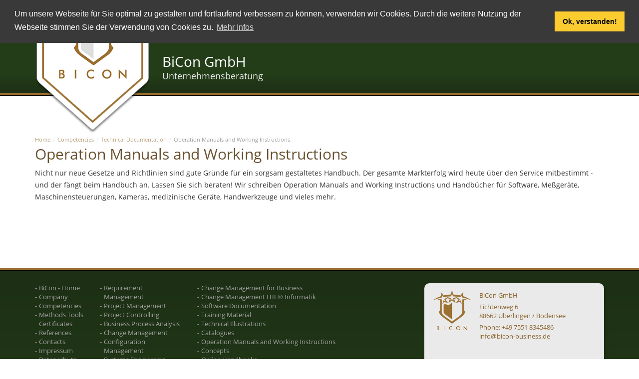

--- FILE ---
content_type: application/javascript; charset=utf-8
request_url: https://bicon-business.de/js/all-71d0f1d56625f5d2d92358ae88c024f3.js
body_size: 111203
content:
/*
 Copyright (c) 2008 Yii Software LLC
 @license http://www.yiiframework.com/license/
 @author Qiang Xue <qiang.xue@gmail.com>
 @since 2.0
 Copyright (c) 2008 Yii Software LLC
 @license http://www.yiiframework.com/license/
 @author Qiang Xue <qiang.xue@gmail.com>
 @since 2.0
 jQuery JavaScript Library v3.2.1
 https://jquery.com/

 Includes Sizzle.js
 https://sizzlejs.com/

 Copyright JS Foundation and other contributors
 Released under the MIT license
 https://jquery.org/license

 Date: 2017-03-20T18:59Z
 Sizzle CSS Selector Engine v2.3.3
 https://sizzlejs.com/

 Copyright jQuery Foundation and other contributors
 Released under the MIT license
 http://jquery.org/license

 Date: 2016-08-08
 Copyright (c) 2008 Yii Software LLC
 @license http://www.yiiframework.com/license/
 @author Qiang Xue <qiang.xue@gmail.com>
 @since 2.0
 Copyright 2012, Chris Wanstrath
 Released under the MIT License
 https://github.com/defunkt/jquery-pjax
 jQuery Migrate v3.0.1 | (c) jQuery Foundation and other contributors | jquery.org/license  jQuery Mobile v1.4.5 | Copyright 2010, 2014 jQuery Foundation, Inc. | jquery.org/license  VERSION: 2.0.2
 DATE: 2018-08-27
 UPDATES AND DOCS AT: http://greensock.com

 Includes all of the following: TweenLite, TweenMax, TimelineLite, TimelineMax, EasePack, CSSPlugin, RoundPropsPlugin, BezierPlugin, AttrPlugin, DirectionalRotationPlugin

 @license Copyright (c) 2008-2018, GreenSock. All rights reserved.
 This work is subject to the terms at http://greensock.com/standard-license or for
 Club GreenSock members, the software agreement that was issued with your membership.

 @author: Jack Doyle, jack@greensock.com
 Bootstrap v3.3.7 (http://getbootstrap.com)
 Copyright 2011-2016 Twitter, Inc.
 Licensed under the MIT license
 Lightbox v2.8.2
 by Lokesh Dhakar

 More info:
 http://lokeshdhakar.com/projects/lightbox2/

 Copyright 2007, 2015 Lokesh Dhakar
 Released under the MIT license
 https://github.com/lokesh/lightbox2/blob/master/LICENSE
*/
var $jscomp={scope:{},findInternal:function(b,m,f){b instanceof String&&(b=String(b));for(var n=b.length,a=0;a<n;a++){var c=b[a];if(m.call(f,c,a,b))return{i:a,v:c}}return{i:-1,v:void 0}}};$jscomp.defineProperty="function"==typeof Object.defineProperties?Object.defineProperty:function(b,m,f){if(f.get||f.set)throw new TypeError("ES3 does not support getters and setters.");b!=Array.prototype&&b!=Object.prototype&&(b[m]=f.value)};
$jscomp.getGlobal=function(b){return"undefined"!=typeof window&&window===b?b:"undefined"!=typeof global&&null!=global?global:b};$jscomp.global=$jscomp.getGlobal(this);$jscomp.polyfill=function(b,m,f,n){if(m){f=$jscomp.global;b=b.split(".");for(n=0;n<b.length-1;n++){var a=b[n];a in f||(f[a]={});f=f[a]}b=b[b.length-1];n=f[b];m=m(n);m!=n&&null!=m&&$jscomp.defineProperty(f,b,{configurable:!0,writable:!0,value:m})}};
$jscomp.polyfill("Array.prototype.find",function(b){return b?b:function(b,f){return $jscomp.findInternal(this,b,f).v}},"es6-impl","es3");$jscomp.checkStringArgs=function(b,m,f){if(null==b)throw new TypeError("The 'this' value for String.prototype."+f+" must not be null or undefined");if(m instanceof RegExp)throw new TypeError("First argument to String.prototype."+f+" must not be a regular expression");return b+""};
$jscomp.polyfill("String.prototype.repeat",function(b){return b?b:function(b){var f=$jscomp.checkStringArgs(this,null,"repeat");if(0>b||1342177279<b)throw new RangeError("Invalid count value");b|=0;for(var n="";b;)if(b&1&&(n+=f),b>>>=1)f+=f;return n}},"es6-impl","es3");$jscomp.SYMBOL_PREFIX="jscomp_symbol_";$jscomp.initSymbol=function(){$jscomp.initSymbol=function(){};$jscomp.global.Symbol||($jscomp.global.Symbol=$jscomp.Symbol)};$jscomp.symbolCounter_=0;
$jscomp.Symbol=function(b){return $jscomp.SYMBOL_PREFIX+(b||"")+$jscomp.symbolCounter_++};$jscomp.initSymbolIterator=function(){$jscomp.initSymbol();var b=$jscomp.global.Symbol.iterator;b||(b=$jscomp.global.Symbol.iterator=$jscomp.global.Symbol("iterator"));"function"!=typeof Array.prototype[b]&&$jscomp.defineProperty(Array.prototype,b,{configurable:!0,writable:!0,value:function(){return $jscomp.arrayIterator(this)}});$jscomp.initSymbolIterator=function(){}};
$jscomp.arrayIterator=function(b){var m=0;return $jscomp.iteratorPrototype(function(){return m<b.length?{done:!1,value:b[m++]}:{done:!0}})};$jscomp.iteratorPrototype=function(b){$jscomp.initSymbolIterator();b={next:b};b[$jscomp.global.Symbol.iterator]=function(){return this};return b};$jscomp.array=$jscomp.array||{};
$jscomp.iteratorFromArray=function(b,m){$jscomp.initSymbolIterator();b instanceof String&&(b+="");var f=0,n={next:function(){if(f<b.length){var a=f++;return{value:m(a,b[a]),done:!1}}n.next=function(){return{done:!0,value:void 0}};return n.next()}};n[Symbol.iterator]=function(){return n};return n};$jscomp.polyfill("Array.prototype.values",function(b){return b?b:function(){return $jscomp.iteratorFromArray(this,function(b,f){return f})}},"es6","es3");
!function(b,m,f){function n(a,b){return typeof a===b}function a(a){var b=E.className,c=d._config.classPrefix||"";if(P&&(b=b.baseVal),d._config.enableJSClass)b=b.replace(new RegExp("(^|\\s)"+c+"no-js(\\s|$)"),"$1"+c+"js$2");d._config.enableClasses&&(b+=" "+c+a.join(" "+c),P?E.className.baseVal=b:E.className=b)}function c(b,g){if("object"==typeof b)for(var e in b)w(b,e)&&c(e,b[e]);else{b=b.toLowerCase();e=b.split(".");var r=d[e[0]];if(2==e.length&&(r=r[e[1]]),void 0!==r)return d;g="function"==typeof g?
g():g;1==e.length?d[e[0]]=g:(!d[e[0]]||d[e[0]]instanceof Boolean||(d[e[0]]=new Boolean(d[e[0]])),d[e[0]][e[1]]=g);a([(g&&0!=g?"":"no-")+e.join("-")]);d._trigger(b,g)}return d}function e(){return"function"!=typeof m.createElement?m.createElement(arguments[0]):P?m.createElementNS.call(m,"http://www.w3.org/2000/svg",arguments[0]):m.createElement.apply(m,arguments)}function t(a,b,d,c){var g,r,h,f,w=e("div"),p;h=m.body;p=(h||(h=e(P?"svg":"body"),h.fake=!0),h);if(parseInt(d,10))for(;d--;)h=e("div"),h.id=
c?c[d]:"modernizr"+(d+1),w.appendChild(h);return g=e("style"),g.type="text/css",g.id="smodernizr",(p.fake?p:w).appendChild(g),p.appendChild(w),g.styleSheet?g.styleSheet.cssText=a:g.appendChild(m.createTextNode(a)),w.id="modernizr",p.fake&&(p.style.background="",p.style.overflow="hidden",f=E.style.overflow,E.style.overflow="hidden",E.appendChild(p)),r=b(w,a),p.fake?(p.parentNode.removeChild(p),E.style.overflow=f,E.offsetHeight):w.parentNode.removeChild(w),!!r}function p(a){return a.replace(/([A-Z])/g,
function(a,b){return"-"+b.toLowerCase()}).replace(/^ms-/,"-ms-")}function h(a,d){var c=a.length;if("CSS"in b&&"supports"in b.CSS){for(;c--;)if(b.CSS.supports(p(a[c]),d))return!0;return!1}if("CSSSupportsRule"in b){for(var g=[];c--;)g.push("("+p(a[c])+":"+d+")");return g=g.join(" or "),t("@supports ("+g+") { #modernizr { position: absolute; } }",function(a){if("getComputedStyle"in b){a=getComputedStyle.call(b,a,null);var d=b.console;null!==a?a=a.getPropertyValue("position"):d&&d[d.error?"error":"log"].call(d,
"getComputedStyle returning null, its possible modernizr test results are inaccurate")}else a=a.currentStyle&&a.currentStyle.position;return"absolute"==a})}return f}function z(a){return a.replace(/([a-z])-([a-z])/g,function(a,b,d){return b+d.toUpperCase()}).replace(/^-/,"")}function y(a,b,d,c){function g(){w&&(delete Z.style,delete Z.modElem)}if(c=!n(c,"undefined")&&c,!n(d,"undefined")){var r=h(a,d);if(!n(r,"undefined"))return r}for(var w,p,x,E,r=["modernizr","tspan","samp"];!Z.style&&r.length;)w=
!0,Z.modElem=e(r.shift()),Z.style=Z.modElem.style;p=a.length;for(r=0;r<p;r++)if(x=a[r],E=Z.style[x],!!~(""+x).indexOf("-")&&(x=z(x)),Z.style[x]!==f){if(c||n(d,"undefined"))return g(),"pfx"!=b||x;try{Z.style[x]=d}catch(ja){}if(Z.style[x]!=E)return g(),"pfx"!=b||x}return g(),!1}function C(a,b){return function(){return a.apply(b,arguments)}}function B(a,b,d,c,g){var e=a.charAt(0).toUpperCase()+a.slice(1),r=(a+" "+ca.join(e+" ")+e).split(" "),h;if(n(b,"string")||n(b,"undefined"))h=y(r,b,c,g);else{r=(a+
" "+Q.join(e+" ")+e).split(" ");a:{a=r;for(var w in a)if(a[w]in b){b=!1===d?a[w]:(h=b[a[w]],n(h,"function")?C(h,d||b):h);break a}b=!1}h=b}return h}var x=[],g={_version:"3.5.0",_config:{classPrefix:"",enableClasses:!0,enableJSClass:!0,usePrefixes:!0},_q:[],on:function(a,b){var d=this;setTimeout(function(){b(d[a])},0)},addTest:function(a,b,d){x.push({name:a,fn:b,options:d})},addAsyncTest:function(a){x.push({name:null,fn:a})}},d=function(){};d.prototype=g;var d=new d,w,r=[],E=m.documentElement,P="svg"===
E.nodeName.toLowerCase();!function(){var a={}.hasOwnProperty;w=n(a,"undefined")||n(a.call,"undefined")?function(a,b){return b in a&&n(a.constructor.prototype[b],"undefined")}:function(b,d){return a.call(b,d)}}();g._l={};g.on=function(a,b){this._l[a]||(this._l[a]=[]);this._l[a].push(b);d.hasOwnProperty(a)&&setTimeout(function(){d._trigger(a,d[a])},0)};g._trigger=function(a,b){if(this._l[a]){var d=this._l[a];setTimeout(function(){var a;for(a=0;a<d.length;a++)(0,d[a])(b)},0);delete this._l[a]}};d._q.push(function(){g.addTest=
c});P||function(a,b){function d(a,b){var d=a.createElement("p"),c=a.getElementsByTagName("head")[0]||a.documentElement;return d.innerHTML="x<style>"+b+"</style>",c.insertBefore(d.lastChild,c.firstChild)}function c(){var a=z.elements;return"string"==typeof a?a.split(" "):a}function g(a){var b=B[a[m]];return b||(b={},y++,a[m]=y,B[y]=b),b}function e(a,d,c){if(d||(d=b),x)return d.createElement(a);c||(c=g(d));var e;return e=c.cache[a]?c.cache[a].cloneNode():t.test(a)?(c.cache[a]=c.createElem(a)).cloneNode():
c.createElem(a),!e.canHaveChildren||E.test(a)||e.tagUrn?e:c.frag.appendChild(e)}function r(a,b){b.cache||(b.cache={},b.createElem=a.createElement,b.createFrag=a.createDocumentFragment,b.frag=b.createFrag());a.createElement=function(d){return z.shivMethods?e(d,a,b):b.createElem(d)};a.createDocumentFragment=Function("h,f","return function(){var n=f.cloneNode(),c=n.createElement;h.shivMethods&&("+c().join().replace(/[\w\-:]+/g,function(a){return b.createElem(a),b.frag.createElement(a),'c("'+a+'")'})+
");return n}")(z,b.frag)}function h(a){a||(a=b);var c=g(a);return!z.shivCSS||p||c.hasCSS||(c.hasCSS=!!d(a,"article,aside,dialog,figcaption,figure,footer,header,hgroup,main,nav,section{display:block}mark{background:#FF0;color:#000}template{display:none}")),x||r(a,c),a}function w(a){for(var b,d=a.attributes,c=d.length,g=a.ownerDocument.createElement(C+":"+a.nodeName);c--;)b=d[c],b.specified&&g.setAttribute(b.nodeName,b.nodeValue);return g.style.cssText=a.style.cssText,g}function f(a){function b(){clearTimeout(h._removeSheetTimer);
e&&e.removeNode(!0);e=null}var e,r,h=g(a),u=a.namespaces,f=a.parentWindow;return!ca||a.printShived?a:(void 0===u[C]&&u.add(C),f.attachEvent("onbeforeprint",function(){b();var g,h,u;u=a.styleSheets;for(var f=[],p=u.length,x=Array(p);p--;)x[p]=u[p];for(;u=x.pop();)if(!u.disabled&&P.test(u.media)){try{g=u.imports,h=g.length}catch(k){h=0}for(p=0;p<h;p++)x.push(g[p]);try{f.push(u.cssText)}catch(k){}}g=f.reverse().join("").split("{");h=g.length;p=RegExp("(^|[\\s,>+~])("+c().join("|")+")(?=[[\\s,>+~#.:]|$)",
"gi");for(x="$1"+C+"\\:$2";h--;)f=g[h]=g[h].split("}"),f[f.length-1]=f[f.length-1].replace(p,x),g[h]=f.join("}");f=g.join("{");h=a.getElementsByTagName("*");p=h.length;x=RegExp("^(?:"+c().join("|")+")$","i");for(u=[];p--;)g=h[p],x.test(g.nodeName)&&u.push(g.applyElement(w(g)));r=u;e=d(a,f)}),f.attachEvent("onafterprint",function(){for(var a=r,d=a.length;d--;)a[d].removeNode();clearTimeout(h._removeSheetTimer);h._removeSheetTimer=setTimeout(b,500)}),a.printShived=!0,a)}var p,x,n=a.html5||{},E=/^<|^(?:button|map|select|textarea|object|iframe|option|optgroup)$/i,
t=/^(?:a|b|code|div|fieldset|h1|h2|h3|h4|h5|h6|i|label|li|ol|p|q|span|strong|style|table|tbody|td|th|tr|ul)$/i,m="_html5shiv",y=0,B={};!function(){try{var a=b.createElement("a");a.innerHTML="<xyz></xyz>";p="hidden"in a;var d;if(!(d=1==a.childNodes.length)){b.createElement("a");var c=b.createDocumentFragment();d=void 0===c.cloneNode||void 0===c.createDocumentFragment||void 0===c.createElement}x=d}catch(ma){x=p=!0}}();var z={elements:n.elements||"abbr article aside audio bdi canvas data datalist details dialog figcaption figure footer header hgroup main mark meter nav output picture progress section summary template time video",
version:"3.7.3",shivCSS:!1!==n.shivCSS,supportsUnknownElements:x,shivMethods:!1!==n.shivMethods,type:"default",shivDocument:h,createElement:e,createDocumentFragment:function(a,d){if(a||(a=b),x)return a.createDocumentFragment();d=d||g(a);for(var e=d.frag.cloneNode(),h=0,r=c(),u=r.length;h<u;h++)e.createElement(r[h]);return e},addElements:function(a,b){var d=z.elements;"string"!=typeof d&&(d=d.join(" "));"string"!=typeof a&&(a=a.join(" "));z.elements=d+" "+a;h(b)}};a.html5=z;h(b);var P=/^$|\b(?:all|print)\b/,
C="html5shiv",ca=!x&&function(){var d=b.documentElement;return!(void 0===b.namespaces||void 0===b.parentWindow||void 0===d.applyElement||void 0===d.removeNode||void 0===a.attachEvent)}();z.type+=" print";z.shivPrint=f;f(b);"object"==typeof module&&module.exports&&(module.exports=z)}(void 0!==b?b:this,m);var ca=g._config.usePrefixes?["Moz","O","ms","Webkit"]:[];g._cssomPrefixes=ca;var W={elem:e("modernizr")};d._q.push(function(){delete W.elem});var Z={style:W.elem.style};d._q.unshift(function(){delete Z.style});
var Q=g._config.usePrefixes?["moz","o","ms","webkit"]:[];g._domPrefixes=Q;g.testAllProps=B;g.testAllProps=function(a,b,d){return B(a,f,f,b,d)};g.testProp=function(a,b,d){return y([a],f,b,d)};g.testStyles=t;!function(){var a,b,c,g,e,h;for(h in x)if(x.hasOwnProperty(h)){if(a=[],b=x[h],b.name&&(a.push(b.name.toLowerCase()),b.options&&b.options.aliases&&b.options.aliases.length))for(c=0;c<b.options.aliases.length;c++)a.push(b.options.aliases[c].toLowerCase());c=n(b.fn,"function")?b.fn():b.fn;for(g=0;g<
a.length;g++)e=a[g],e=e.split("."),1===e.length?d[e[0]]=c:(!d[e[0]]||d[e[0]]instanceof Boolean||(d[e[0]]=new Boolean(d[e[0]])),d[e[0]][e[1]]=c),r.push((c?"":"no-")+e.join("-"))}}();a(r);delete g.addTest;delete g.addAsyncTest;for(var J=0;J<d._q.length;J++)d._q[J]();b.Modernizr=d}(window,document);
(function(b,m){"object"===typeof module&&"object"===typeof module.exports?module.exports=b.document?m(b,!0):function(b){if(!b.document)throw Error("jQuery requires a window with a document");return m(b)}:m(b)})("undefined"!==typeof window?window:this,function(b,m){function f(l,a){a=a||aa;var b=a.createElement("script");b.text=l;a.head.appendChild(b).parentNode.removeChild(b)}function n(l){var a=!!l&&"length"in l&&l.length,b=k.type(l);return"function"===b||k.isWindow(l)?!1:"array"===b||0===a||"number"===
typeof a&&0<a&&a-1 in l}function a(l,a){return l.nodeName&&l.nodeName.toLowerCase()===a.toLowerCase()}function c(l,a,b){if(k.isFunction(a))return k.grep(l,function(l,v){return!!a.call(l,v,l)!==b});if(a.nodeType)return k.grep(l,function(l){return l===a!==b});if("string"!==typeof a)return k.grep(l,function(l){return-1<A.call(a,l)!==b});if(ua.test(a))return k.filter(a,l,b);a=k.filter(a,l);return k.grep(l,function(l){return-1<A.call(a,l)!==b&&1===l.nodeType})}function e(l,a){for(;(l=l[a])&&1!==l.nodeType;);
return l}function t(l){var a={};k.each(l.match(ea)||[],function(l,b){a[b]=!0});return a}function p(l){return l}function h(l){throw l;}function z(l,a,b,d){var v;try{l&&k.isFunction(v=l.promise)?v.call(l).done(a).fail(b):l&&k.isFunction(v=l.then)?v.call(l,a,b):a.apply(void 0,[l].slice(d))}catch(Gb){b.apply(void 0,[Gb])}}function y(){aa.removeEventListener("DOMContentLoaded",y);b.removeEventListener("load",y);k.ready()}function C(){this.expando=k.expando+C.uid++}function B(l,a,b){if(void 0===b&&1===
l.nodeType)if(b="data-"+a.replace(ab,"-$&").toLowerCase(),b=l.getAttribute(b),"string"===typeof b){try{var v=b;b="true"===v?!0:"false"===v?!1:"null"===v?null:v===+v+""?+v:Ja.test(v)?JSON.parse(v):v}catch(dc){}wa.set(l,a,b)}else b=void 0;return b}function x(l,a,b,d){var v,c=1,g=20,T=d?function(){return d.cur()}:function(){return k.css(l,a,"")},e=T(),Na=b&&b[3]||(k.cssNumber[a]?"":"px"),q=(k.cssNumber[a]||"px"!==Na&&+e)&&Ta.exec(k.css(l,a));if(q&&q[3]!==Na){Na=Na||q[3];b=b||[];q=+e||1;do c=c||".5",
q/=c,k.style(l,a,q+Na);while(c!==(c=T()/e)&&1!==c&&--g)}b&&(q=+q||+e||0,v=b[1]?q+(b[1]+1)*b[2]:+b[2],d&&(d.unit=Na,d.start=q,d.end=v));return v}function g(l,a){for(var b,v,d=[],c=0,g=l.length;c<g;c++)if(v=l[c],v.style)if(b=v.style.display,a){if("none"===b&&(d[c]=R.get(v,"display")||null,d[c]||(v.style.display="")),""===v.style.display&&bb(v)){b=c;var e;e=v.ownerDocument;v=v.nodeName;var q=mb[v];q||(e=e.body.appendChild(e.createElement(v)),q=k.css(e,"display"),e.parentNode.removeChild(e),"none"===
q&&(q="block"),mb[v]=q);e=q;d[b]=e}}else"none"!==b&&(d[c]="none",R.set(v,"display",b));for(c=0;c<g;c++)null!=d[c]&&(l[c].style.display=d[c]);return l}function d(l,b){var v;v="undefined"!==typeof l.getElementsByTagName?l.getElementsByTagName(b||"*"):"undefined"!==typeof l.querySelectorAll?l.querySelectorAll(b||"*"):[];return void 0===b||b&&a(l,b)?k.merge([l],v):v}function w(l,a){for(var b=0,v=l.length;b<v;b++)R.set(l[b],"globalEval",!a||R.get(a[b],"globalEval"))}function r(l,a,b,c,g){for(var v,e,T,
q=a.createDocumentFragment(),h=[],r=0,Na=l.length;r<Na;r++)if((v=l[r])||0===v)if("object"===k.type(v))k.merge(h,v.nodeType?[v]:v);else if(vb.test(v)){e=e||q.appendChild(a.createElement("div"));T=(cb.exec(v)||["",""])[1].toLowerCase();T=Aa[T]||Aa._default;e.innerHTML=T[1]+k.htmlPrefilter(v)+T[2];for(T=T[0];T--;)e=e.lastChild;k.merge(h,e.childNodes);e=q.firstChild;e.textContent=""}else h.push(a.createTextNode(v));q.textContent="";for(r=0;v=h[r++];)if(c&&-1<k.inArray(v,c))g&&g.push(v);else if(l=k.contains(v.ownerDocument,
v),e=d(q.appendChild(v),"script"),l&&w(e),b)for(T=0;v=e[T++];)db.test(v.type||"")&&b.push(v);return q}function E(){return!0}function P(){return!1}function ca(){try{return aa.activeElement}catch(l){}}function W(l,a,b,d,c,g){var v,e;if("object"===typeof a){"string"!==typeof b&&(d=d||b,b=void 0);for(e in a)W(l,e,b,d,a[e],g);return l}null==d&&null==c?(c=b,d=b=void 0):null==c&&("string"===typeof b?(c=d,d=void 0):(c=d,d=b,b=void 0));if(!1===c)c=P;else if(!c)return l;1===g&&(v=c,c=function(l){k().off(l);
return v.apply(this,arguments)},c.guid=v.guid||(v.guid=k.guid++));return l.each(function(){k.event.add(this,a,c,d,b)})}function Z(l,b){return a(l,"table")&&a(11!==b.nodeType?b:b.firstChild,"tr")?k(">tbody",l)[0]||l:l}function Q(l){l.type=(null!==l.getAttribute("type"))+"/"+l.type;return l}function J(l){var a=q.exec(l.type);a?l.type=a[1]:l.removeAttribute("type");return l}function K(l,a){var b,v,d,c;if(1===a.nodeType){if(R.hasData(l)&&(c=R.access(l),b=R.set(a,c),c=c.events))for(d in delete b.handle,
b.events={},c)for(b=0,v=c[d].length;b<v;b++)k.event.add(a,d,c[d][b]);wa.hasData(l)&&(d=wa.access(l),d=k.extend({},d),wa.set(a,d))}}function L(a,b,c,g){b=Y.apply([],b);var l,v,e,T,q=0,h=a.length,Na=h-1,u=b[0],w=k.isFunction(u);if(w||1<h&&"string"===typeof u&&!N.checkClone&&eb.test(u))return a.each(function(l){var v=a.eq(l);w&&(b[0]=u.call(this,l,v.html()));L(v,b,c,g)});if(h&&(l=r(b,a[0].ownerDocument,!1,a,g),v=l.firstChild,1===l.childNodes.length&&(l=v),v||g)){v=k.map(d(l,"script"),Q);for(e=v.length;q<
h;q++)T=l,q!==Na&&(T=k.clone(T,!0,!0),e&&k.merge(v,d(T,"script"))),c.call(a[q],T,q);if(e)for(l=v[v.length-1].ownerDocument,k.map(v,J),q=0;q<e;q++)T=v[q],db.test(T.type||"")&&!R.access(T,"globalEval")&&k.contains(l,T)&&(T.src?k._evalUrl&&k._evalUrl(T.src):f(T.textContent.replace(da,""),l))}return a}function I(a,b,c){for(var l=b?k.filter(b,a):a,v=0;null!=(b=l[v]);v++)c||1!==b.nodeType||k.cleanData(d(b)),b.parentNode&&(c&&k.contains(b.ownerDocument,b)&&w(d(b,"script")),b.parentNode.removeChild(b));return a}
function F(a,b,d){var l,v,c=a.style;if(d=d||X(a))v=d.getPropertyValue(b)||d[b],""!==v||k.contains(a.ownerDocument,a)||(v=k.style(a,b)),!N.pixelMarginRight()&&ga.test(v)&&O.test(b)&&(a=c.width,b=c.minWidth,l=c.maxWidth,c.minWidth=c.maxWidth=c.width=v,v=d.width,c.width=a,c.minWidth=b,c.maxWidth=l);return void 0!==v?v+"":v}function D(a,b){return{get:function(){if(a())delete this.get;else return(this.get=b).apply(this,arguments)}}}function S(a){var l=k.cssProps[a];if(!l){var l=k.cssProps,b;a:if(b=a,!(b in
qb)){for(var d=b[0].toUpperCase()+b.slice(1),c=ka.length;c--;)if(b=ka[c]+d,b in qb)break a;b=void 0}l=l[a]=b||a}return l}function V(a,b,d){return(a=Ta.exec(b))?Math.max(0,a[2]-(d||0))+(a[3]||"px"):b}function fa(a,b,d,c,g){var l=0;for(b=d===(c?"border":"content")?4:"width"===b?1:0;4>b;b+=2)"margin"===d&&(l+=k.css(a,d+Ea[b],!0,g)),c?("content"===d&&(l-=k.css(a,"padding"+Ea[b],!0,g)),"margin"!==d&&(l-=k.css(a,"border"+Ea[b]+"Width",!0,g))):(l+=k.css(a,"padding"+Ea[b],!0,g),"padding"!==d&&(l+=k.css(a,
"border"+Ea[b]+"Width",!0,g)));return l}function ha(a,b,d){var l,v=X(a),c=F(a,b,v),g="border-box"===k.css(a,"boxSizing",!1,v);if(ga.test(c))return c;l=g&&(N.boxSizingReliable()||c===a.style[b]);"auto"===c&&(c=a["offset"+b[0].toUpperCase()+b.slice(1)]);c=parseFloat(c)||0;return c+fa(a,b,d||(g?"border":"content"),l,v)+"px"}function ba(a,b,d,c,k){return new ba.prototype.init(a,b,d,c,k)}function ja(){Qa&&(!1===aa.hidden&&b.requestAnimationFrame?b.requestAnimationFrame(ja):b.setTimeout(ja,k.fx.interval),
k.fx.tick())}function ta(){b.setTimeout(function(){Ua=void 0});return Ua=k.now()}function sa(a,b){var l,v=0,d={height:a};for(b=b?1:0;4>v;v+=2-b)l=Ea[v],d["margin"+l]=d["padding"+l]=a;b&&(d.opacity=d.width=a);return d}function ia(a,b,d){for(var l,v=(va.tweeners[b]||[]).concat(va.tweeners["*"]),c=0,k=v.length;c<k;c++)if(l=v[c].call(d,b,a))return l}function qa(a,b){var l,d,v,c,g;for(l in a)if(d=k.camelCase(l),v=b[d],c=a[l],Array.isArray(c)&&(v=c[1],c=a[l]=c[0]),l!==d&&(a[d]=c,delete a[l]),(g=k.cssHooks[d])&&
"expand"in g)for(l in c=g.expand(c),delete a[d],c)l in a||(a[l]=c[l],b[l]=v);else b[d]=v}function va(a,b,d){var l,v=0,c=va.prefilters.length,g=k.Deferred().always(function(){delete e.elem}),e=function(){if(l)return!1;for(var b=Ua||ta(),b=Math.max(0,q.startTime+q.duration-b),d=1-(b/q.duration||0),v=0,c=q.tweens.length;v<c;v++)q.tweens[v].run(d);g.notifyWith(a,[q,d,b]);if(1>d&&c)return b;c||g.notifyWith(a,[q,1,0]);g.resolveWith(a,[q]);return!1},q=g.promise({elem:a,props:k.extend({},b),opts:k.extend(!0,
{specialEasing:{},easing:k.easing._default},d),originalProperties:b,originalOptions:d,startTime:Ua||ta(),duration:d.duration,tweens:[],createTween:function(b,l){var d=k.Tween(a,q.opts,b,l,q.opts.specialEasing[b]||q.opts.easing);q.tweens.push(d);return d},stop:function(b){var d=0,v=b?q.tweens.length:0;if(l)return this;for(l=!0;d<v;d++)q.tweens[d].run(1);b?(g.notifyWith(a,[q,1,0]),g.resolveWith(a,[q,b])):g.rejectWith(a,[q,b]);return this}});d=q.props;for(qa(d,q.opts.specialEasing);v<c;v++)if(b=va.prefilters[v].call(q,
a,d,q.opts))return k.isFunction(b.stop)&&(k._queueHooks(q.elem,q.opts.queue).stop=k.proxy(b.stop,b)),b;k.map(d,ia,q);k.isFunction(q.opts.start)&&q.opts.start.call(a,q);q.progress(q.opts.progress).done(q.opts.done,q.opts.complete).fail(q.opts.fail).always(q.opts.always);k.fx.timer(k.extend(e,{elem:a,anim:q,queue:q.opts.queue}));return q}function pa(a){return(a.match(ea)||[]).join(" ")}function Da(a){return a.getAttribute&&a.getAttribute("class")||""}function na(a,b,d,c){var l;if(Array.isArray(b))k.each(b,
function(b,l){d||Pb.test(a)?c(a,l):na(a+"["+("object"===typeof l&&null!=l?b:"")+"]",l,d,c)});else if(d||"object"!==k.type(b))c(a,b);else for(l in b)na(a+"["+l+"]",b[l],d,c)}function ra(a){return function(b,l){"string"!==typeof b&&(l=b,b="*");var d,v=0,c=b.toLowerCase().match(ea)||[];if(k.isFunction(l))for(;d=c[v++];)"+"===d[0]?(d=d.slice(1)||"*",(a[d]=a[d]||[]).unshift(l)):(a[d]=a[d]||[]).push(l)}}function Ha(a,b,d,c){function l(e){var q;v[e]=!0;k.each(a[e]||[],function(a,k){var e=k(b,d,c);if("string"===
typeof e&&!g&&!v[e])return b.dataTypes.unshift(e),l(e),!1;if(g)return!(q=e)});return q}var v={},g=a===wb;return l(b.dataTypes[0])||!v["*"]&&l("*")}function Ia(a,b){var l,d,c=k.ajaxSettings.flatOptions||{};for(l in b)void 0!==b[l]&&((c[l]?a:d||(d={}))[l]=b[l]);d&&k.extend(!0,a,d);return a}var Ca=[],aa=b.document,Ma=Object.getPrototypeOf,ma=Ca.slice,Y=Ca.concat,u=Ca.push,A=Ca.indexOf,M={},H=M.toString,G=M.hasOwnProperty,U=G.toString,la=U.call(Object),N={},k=function(a,b){return new k.fn.init(a,b)},
Ra=/^[\s\uFEFF\xA0]+|[\s\uFEFF\xA0]+$/g,Ba=/^-ms-/,nb=/-([a-z])/g,fb=function(a,b){return b.toUpperCase()};k.fn=k.prototype={jquery:"3.2.1",constructor:k,length:0,toArray:function(){return ma.call(this)},get:function(a){return null==a?ma.call(this):0>a?this[a+this.length]:this[a]},pushStack:function(a){a=k.merge(this.constructor(),a);a.prevObject=this;return a},each:function(a){return k.each(this,a)},map:function(a){return this.pushStack(k.map(this,function(b,l){return a.call(b,l,b)}))},slice:function(){return this.pushStack(ma.apply(this,
arguments))},first:function(){return this.eq(0)},last:function(){return this.eq(-1)},eq:function(a){var b=this.length;a=+a+(0>a?b:0);return this.pushStack(0<=a&&a<b?[this[a]]:[])},end:function(){return this.prevObject||this.constructor()},push:u,sort:Ca.sort,splice:Ca.splice};k.extend=k.fn.extend=function(){var a,b,d,c,g,e=arguments[0]||{},q=1,h=arguments.length,r=!1;"boolean"===typeof e&&(r=e,e=arguments[q]||{},q++);"object"===typeof e||k.isFunction(e)||(e={});q===h&&(e=this,q--);for(;q<h;q++)if(null!=
(a=arguments[q]))for(b in a)d=e[b],c=a[b],e!==c&&(r&&c&&(k.isPlainObject(c)||(g=Array.isArray(c)))?(g?(g=!1,d=d&&Array.isArray(d)?d:[]):d=d&&k.isPlainObject(d)?d:{},e[b]=k.extend(r,d,c)):void 0!==c&&(e[b]=c));return e};k.extend({expando:"jQuery"+("3.2.1"+Math.random()).replace(/\D/g,""),isReady:!0,error:function(a){throw Error(a);},noop:function(){},isFunction:function(a){return"function"===k.type(a)},isWindow:function(a){return null!=a&&a===a.window},isNumeric:function(a){var b=k.type(a);return("number"===
b||"string"===b)&&!isNaN(a-parseFloat(a))},isPlainObject:function(a){if(!a||"[object Object]"!==H.call(a))return!1;a=Ma(a);if(!a)return!0;a=G.call(a,"constructor")&&a.constructor;return"function"===typeof a&&U.call(a)===la},isEmptyObject:function(a){for(var b in a)return!1;return!0},type:function(a){return null==a?a+"":"object"===typeof a||"function"===typeof a?M[H.call(a)]||"object":typeof a},globalEval:function(a){f(a)},camelCase:function(a){return a.replace(Ba,"ms-").replace(nb,fb)},each:function(a,
b){var l,d=0;if(n(a))for(l=a.length;d<l&&!1!==b.call(a[d],d,a[d]);d++);else for(d in a)if(!1===b.call(a[d],d,a[d]))break;return a},trim:function(a){return null==a?"":(a+"").replace(Ra,"")},makeArray:function(a,b){var l=b||[];null!=a&&(n(Object(a))?k.merge(l,"string"===typeof a?[a]:a):u.call(l,a));return l},inArray:function(a,b,d){return null==b?-1:A.call(b,a,d)},merge:function(a,b){for(var l=+b.length,d=0,c=a.length;d<l;d++)a[c++]=b[d];a.length=c;return a},grep:function(a,b,d){for(var l=[],c=0,v=
a.length,g=!d;c<v;c++)d=!b(a[c],c),d!==g&&l.push(a[c]);return l},map:function(a,b,d){var l,c,v=0,g=[];if(n(a))for(l=a.length;v<l;v++)c=b(a[v],v,d),null!=c&&g.push(c);else for(v in a)c=b(a[v],v,d),null!=c&&g.push(c);return Y.apply([],g)},guid:1,proxy:function(a,b){var l,d;"string"===typeof b&&(l=a[b],b=a,a=l);if(k.isFunction(a))return d=ma.call(arguments,2),l=function(){return a.apply(b||this,d.concat(ma.call(arguments)))},l.guid=a.guid=a.guid||k.guid++,l},now:Date.now,support:N});"function"===typeof Symbol&&
(k.fn[Symbol.iterator]=Ca[Symbol.iterator]);k.each("Boolean Number String Function Array Date RegExp Object Error Symbol".split(" "),function(a,b){M["[object "+b+"]"]=b.toLowerCase()});var Oa=function(a){function b(a,b,l,d){var c,v,g,k,e,q=b&&b.ownerDocument,h=b?b.nodeType:9;l=l||[];if("string"!==typeof a||!a||1!==h&&9!==h&&11!==h)return l;if(!d&&((b?b.ownerDocument||b:W)!==A&&M(b),b=b||A,Fa)){if(11!==h&&(k=va.exec(a)))if(c=k[1])if(9===h)if(v=b.getElementById(c)){if(v.id===c)return l.push(v),l}else return l;
else{if(q&&(v=q.getElementById(c))&&Va(b,v)&&v.id===c)return l.push(v),l}else{if(k[2])return U.apply(l,b.getElementsByTagName(a)),l;if((c=k[3])&&O.getElementsByClassName&&b.getElementsByClassName)return U.apply(l,b.getElementsByClassName(c)),l}if(!(!O.qsa||V[a+" "]||H&&H.test(a))){if(1!==h)q=b,e=a;else if("object"!==b.nodeName.toLowerCase()){(g=b.getAttribute("id"))?g=g.replace(ja,ob):b.setAttribute("id",g=ka);v=y(a);for(c=v.length;c--;)v[c]="#"+g+" "+w(v[c]);e=v.join(",");q=Sa.test(a)&&u(b.parentNode)||
b}if(e)try{return U.apply(l,q.querySelectorAll(e)),l}catch(hc){}finally{g===ka&&b.removeAttribute("id")}}}return z(a.replace(Qa,"$1"),b,l,d)}function l(){function a(l,d){b.push(l+" ")>t.cacheLength&&delete a[b.shift()];return a[l+" "]=d}var b=[];return a}function d(a){a[ka]=!0;return a}function c(a){var b=A.createElement("fieldset");try{return!!a(b)}catch(fc){return!1}finally{b.parentNode&&b.parentNode.removeChild(b)}}function g(a,b){for(var l=a.split("|"),d=l.length;d--;)t.attrHandle[l[d]]=b}function k(a,
b){var l=b&&a,d=l&&1===a.nodeType&&1===b.nodeType&&a.sourceIndex-b.sourceIndex;if(d)return d;if(l)for(;l=l.nextSibling;)if(l===b)return-1;return a?1:-1}function e(a){return function(b){return"input"===b.nodeName.toLowerCase()&&b.type===a}}function q(a){return function(b){var l=b.nodeName.toLowerCase();return("input"===l||"button"===l)&&b.type===a}}function h(a){return function(b){return"form"in b?b.parentNode&&!1===b.disabled?"label"in b?"label"in b.parentNode?b.parentNode.disabled===a:b.disabled===
a:b.isDisabled===a||b.isDisabled!==!a&&$a(b)===a:b.disabled===a:"label"in b?b.disabled===a:!1}}function r(a){return d(function(b){b=+b;return d(function(l,d){for(var c,v=a([],l.length,b),g=v.length;g--;)l[c=v[g]]&&(l[c]=!(d[c]=l[c]))})})}function u(a){return a&&"undefined"!==typeof a.getElementsByTagName&&a}function f(){}function w(a){for(var b=0,l=a.length,d="";b<l;b++)d+=a[b].value;return d}function p(a,b,l){var d=b.dir,c=b.next,v=c||d,g=l&&"parentNode"===v,k=G++;return b.first?function(b,l,c){for(;b=
b[d];)if(1===b.nodeType||g)return a(b,l,c);return!1}:function(b,l,e){var q,h,r=[I,k];if(e)for(;b=b[d];){if((1===b.nodeType||g)&&a(b,l,e))return!0}else for(;b=b[d];)if(1===b.nodeType||g)if(h=b[ka]||(b[ka]={}),h=h[b.uniqueID]||(h[b.uniqueID]={}),c&&c===b.nodeName.toLowerCase())b=b[d]||b;else{if((q=h[v])&&q[0]===I&&q[1]===k)return r[2]=q[2];h[v]=r;if(r[2]=a(b,l,e))return!0}return!1}}function x(a){return 1<a.length?function(b,l,d){for(var c=a.length;c--;)if(!a[c](b,l,d))return!1;return!0}:a[0]}function X(a,
b,l,d,c){for(var v,g=[],k=0,e=a.length,q=null!=b;k<e;k++)if(v=a[k])if(!l||l(v,d,c))g.push(v),q&&b.push(k);return g}function n(a,l,c,v,g,k){v&&!v[ka]&&(v=n(v));g&&!g[ka]&&(g=n(g,k));return d(function(d,k,e,q){var h,r,u=[],w=[],f=k.length,T;if(!(T=d)){T=l||"*";for(var p=e.nodeType?[e]:e,x=[],n=0,da=p.length;n<da;n++)b(T,p[n],x);T=x}T=!a||!d&&l?T:X(T,u,a,e,q);p=c?g||(d?a:f||v)?[]:k:T;c&&c(T,p,e,q);if(v)for(h=X(p,w),v(h,[],e,q),e=h.length;e--;)if(r=h[e])p[w[e]]=!(T[w[e]]=r);if(d){if(g||a){if(g){h=[];
for(e=p.length;e--;)(r=p[e])&&h.push(T[e]=r);g(null,p=[],h,q)}for(e=p.length;e--;)(r=p[e])&&-1<(h=g?Pa(d,r):u[e])&&(d[h]=!(k[h]=r))}}else p=X(p===k?p.splice(f,p.length):p),g?g(null,k,p,q):U.apply(k,p)})}function da(a){var b,l,d,c=a.length,v=t.relative[a[0].type];l=v||t.relative[" "];for(var g=v?1:0,k=p(function(a){return a===b},l,!0),e=p(function(a){return-1<Pa(b,a)},l,!0),q=[function(a,l,d){a=!v&&(d||l!==B)||((b=l).nodeType?k(a,l,d):e(a,l,d));b=null;return a}];g<c;g++)if(l=t.relative[a[g].type])q=
[p(x(q),l)];else{l=t.filter[a[g].type].apply(null,a[g].matches);if(l[ka]){for(d=++g;d<c&&!t.relative[a[d].type];d++);return n(1<g&&x(q),1<g&&w(a.slice(0,g-1).concat({value:" "===a[g-2].type?"*":""})).replace(Qa,"$1"),l,g<d&&da(a.slice(g,d)),d<c&&da(a=a.slice(d)),d<c&&w(a))}q.push(l)}return x(q)}function za(a,l){var c=0<l.length,v=0<a.length,g=function(d,g,k,e,q){var h,r,u,p=0,w="0",T=d&&[],f=[],x=B,n=d||v&&t.find.TAG("*",q),da=I+=null==x?1:Math.random()||.1,O=n.length;for(q&&(B=g===A||g||q);w!==O&&
null!=(h=n[w]);w++){if(v&&h){r=0;g||h.ownerDocument===A||(M(h),k=!Fa);for(;u=a[r++];)if(u(h,g||A,k)){e.push(h);break}q&&(I=da)}c&&((h=!u&&h)&&p--,d&&T.push(h))}p+=w;if(c&&w!==p){for(r=0;u=l[r++];)u(T,f,g,k);if(d){if(0<p)for(;w--;)T[w]||f[w]||(f[w]=Ua.call(e));f=X(f)}U.apply(e,f);q&&!d&&0<f.length&&1<p+l.length&&b.uniqueSort(e)}q&&(I=da,B=x);return T};return c?d(g):g}var E,O,t,ga,m,y,F,z,B,C,P,M,A,Ga,Fa,H,ca,D,Va,ka="sizzle"+1*new Date,W=a.document,I=0,G=0,N=l(),ub=l(),V=l(),S=function(a,b){a===b&&
(P=!0);return 0},qb={}.hasOwnProperty,Z=[],Ua=Z.pop,Q=Z.push,U=Z.push,J=Z.slice,Pa=function(a,b){for(var l=0,d=a.length;l<d;l++)if(a[l]===b)return l;return-1},la=RegExp("[\\x20\\t\\r\\n\\f]+","g"),Qa=RegExp("^[\\x20\\t\\r\\n\\f]+|((?:^|[^\\\\])(?:\\\\.)*)[\\x20\\t\\r\\n\\f]+$","g"),sa=/^[\x20\t\r\n\f]*,[\x20\t\r\n\f]*/,K=/^[\x20\t\r\n\f]*([>+~]|[\x20\t\r\n\f])[\x20\t\r\n\f]*/,fa=RegExp("=[\\x20\\t\\r\\n\\f]*([^\\]'\"]*?)[\\x20\\t\\r\\n\\f]*\\]","g"),L=/:((?:\\.|[\w-]|[^\x00-\xa0])+)(?:\((('((?:\\.|[^\\'])*)'|"((?:\\.|[^\\"])*)")|((?:\\.|[^\\()[\]]|\[[\x20\t\r\n\f]*((?:\\.|[\w-]|[^\x00-\xa0])+)(?:[\x20\t\r\n\f]*([*^$|!~]?=)[\x20\t\r\n\f]*(?:'((?:\\.|[^\\'])*)'|"((?:\\.|[^\\"])*)"|((?:\\.|[\w-]|[^\x00-\xa0])+))|)[\x20\t\r\n\f]*\])*)|.*)\)|)/,
Cb=/^(?:\\.|[\w-]|[^\x00-\xa0])+$/,ba={ID:/^#((?:\\.|[\w-]|[^\x00-\xa0])+)/,CLASS:/^\.((?:\\.|[\w-]|[^\x00-\xa0])+)/,TAG:/^((?:\\.|[\w-]|[^\x00-\xa0])+|[*])/,ATTR:/^\[[\x20\t\r\n\f]*((?:\\.|[\w-]|[^\x00-\xa0])+)(?:[\x20\t\r\n\f]*([*^$|!~]?=)[\x20\t\r\n\f]*(?:'((?:\\.|[^\\'])*)'|"((?:\\.|[^\\"])*)"|((?:\\.|[\w-]|[^\x00-\xa0])+))|)[\x20\t\r\n\f]*\]/,PSEUDO:/^:((?:\\.|[\w-]|[^\x00-\xa0])+)(?:\((('((?:\\.|[^\\'])*)'|"((?:\\.|[^\\"])*)")|((?:\\.|[^\\()[\]]|\[[\x20\t\r\n\f]*((?:\\.|[\w-]|[^\x00-\xa0])+)(?:[\x20\t\r\n\f]*([*^$|!~]?=)[\x20\t\r\n\f]*(?:'((?:\\.|[^\\'])*)'|"((?:\\.|[^\\"])*)"|((?:\\.|[\w-]|[^\x00-\xa0])+))|)[\x20\t\r\n\f]*\])*)|.*)\)|)/,
CHILD:/^:(only|first|last|nth|nth-last)-(child|of-type)(?:\([\x20\t\r\n\f]*(even|odd|(([+-]|)(\d*)n|)[\x20\t\r\n\f]*(?:([+-]|)[\x20\t\r\n\f]*(\d+)|))[\x20\t\r\n\f]*\)|)/i,bool:/^(?:checked|selected|async|autofocus|autoplay|controls|defer|disabled|hidden|ismap|loop|multiple|open|readonly|required|scoped)$/i,needsContext:/^[\x20\t\r\n\f]*[>+~]|:(even|odd|eq|gt|lt|nth|first|last)(?:\([\x20\t\r\n\f]*((?:-\d)?\d*)[\x20\t\r\n\f]*\)|)(?=[^-]|$)/i},Ra=/^(?:input|select|textarea|button)$/i,qa=/^h\d$/i,Za=
/^[^{]+\{\s*\[native \w/,va=/^(?:#([\w-]+)|(\w+)|\.([\w-]+))$/,Sa=/[+~]/,ia=RegExp("\\\\([\\da-f]{1,6}[\\x20\\t\\r\\n\\f]?|([\\x20\\t\\r\\n\\f])|.)","ig"),Ba=function(a,b,l){a="0x"+b-65536;return a!==a||l?b:0>a?String.fromCharCode(a+65536):String.fromCharCode(a>>10|55296,a&1023|56320)},ja=/([\0-\x1f\x7f]|^-?\d)|^-$|[^\0-\x1f\x7f-\uFFFF\w-]/g,ob=function(a,b){return b?"\x00"===a?"\ufffd":a.slice(0,-1)+"\\"+a.charCodeAt(a.length-1).toString(16)+" ":"\\"+a},ha=function(){M()},$a=p(function(a){return!0===
a.disabled&&("form"in a||"label"in a)},{dir:"parentNode",next:"legend"});try{U.apply(Z=J.call(W.childNodes),W.childNodes),Z[W.childNodes.length].nodeType}catch(ec){U={apply:Z.length?function(a,b){Q.apply(a,J.call(b))}:function(a,b){for(var l=a.length,d=0;a[l++]=b[d++];);a.length=l-1}}}O=b.support={};m=b.isXML=function(a){return(a=a&&(a.ownerDocument||a).documentElement)?"HTML"!==a.nodeName:!1};M=b.setDocument=function(a){var b;a=a?a.ownerDocument||a:W;if(a===A||9!==a.nodeType||!a.documentElement)return A;
A=a;Ga=A.documentElement;Fa=!m(A);W!==A&&(b=A.defaultView)&&b.top!==b&&(b.addEventListener?b.addEventListener("unload",ha,!1):b.attachEvent&&b.attachEvent("onunload",ha));O.attributes=c(function(a){a.className="i";return!a.getAttribute("className")});O.getElementsByTagName=c(function(a){a.appendChild(A.createComment(""));return!a.getElementsByTagName("*").length});O.getElementsByClassName=Za.test(A.getElementsByClassName);O.getById=c(function(a){Ga.appendChild(a).id=ka;return!A.getElementsByName||
!A.getElementsByName(ka).length});O.getById?(t.filter.ID=function(a){var b=a.replace(ia,Ba);return function(a){return a.getAttribute("id")===b}},t.find.ID=function(a,b){if("undefined"!==typeof b.getElementById&&Fa){var l=b.getElementById(a);return l?[l]:[]}}):(t.filter.ID=function(a){var b=a.replace(ia,Ba);return function(a){return(a="undefined"!==typeof a.getAttributeNode&&a.getAttributeNode("id"))&&a.value===b}},t.find.ID=function(a,b){if("undefined"!==typeof b.getElementById&&Fa){var l,d,c,v=b.getElementById(a);
if(v){if((l=v.getAttributeNode("id"))&&l.value===a)return[v];c=b.getElementsByName(a);for(d=0;v=c[d++];)if((l=v.getAttributeNode("id"))&&l.value===a)return[v]}return[]}});t.find.TAG=O.getElementsByTagName?function(a,b){if("undefined"!==typeof b.getElementsByTagName)return b.getElementsByTagName(a);if(O.qsa)return b.querySelectorAll(a)}:function(a,b){var l,d=[],c=0,v=b.getElementsByTagName(a);if("*"===a){for(;l=v[c++];)1===l.nodeType&&d.push(l);return d}return v};t.find.CLASS=O.getElementsByClassName&&
function(a,b){if("undefined"!==typeof b.getElementsByClassName&&Fa)return b.getElementsByClassName(a)};ca=[];H=[];if(O.qsa=Za.test(A.querySelectorAll))c(function(a){Ga.appendChild(a).innerHTML="<a id='"+ka+"'></a><select id='"+ka+"-\r\\' msallowcapture=''><option selected=''></option></select>";a.querySelectorAll("[msallowcapture^='']").length&&H.push("[*^$]=[\\x20\\t\\r\\n\\f]*(?:''|\"\")");a.querySelectorAll("[selected]").length||H.push("\\[[\\x20\\t\\r\\n\\f]*(?:value|checked|selected|async|autofocus|autoplay|controls|defer|disabled|hidden|ismap|loop|multiple|open|readonly|required|scoped)");
a.querySelectorAll("[id~="+ka+"-]").length||H.push("~=");a.querySelectorAll(":checked").length||H.push(":checked");a.querySelectorAll("a#"+ka+"+*").length||H.push(".#.+[+~]")}),c(function(a){a.innerHTML="<a href='' disabled='disabled'></a><select disabled='disabled'><option/></select>";var b=A.createElement("input");b.setAttribute("type","hidden");a.appendChild(b).setAttribute("name","D");a.querySelectorAll("[name=d]").length&&H.push("name[\\x20\\t\\r\\n\\f]*[*^$|!~]?=");2!==a.querySelectorAll(":enabled").length&&
H.push(":enabled",":disabled");Ga.appendChild(a).disabled=!0;2!==a.querySelectorAll(":disabled").length&&H.push(":enabled",":disabled");a.querySelectorAll("*,:x");H.push(",.*:")});(O.matchesSelector=Za.test(D=Ga.matches||Ga.webkitMatchesSelector||Ga.mozMatchesSelector||Ga.oMatchesSelector||Ga.msMatchesSelector))&&c(function(a){O.disconnectedMatch=D.call(a,"*");D.call(a,"[s!='']:x");ca.push("!=",":((?:\\\\.|[\\w-]|[^\x00-\\xa0])+)(?:\\((('((?:\\\\.|[^\\\\'])*)'|\"((?:\\\\.|[^\\\\\"])*)\")|((?:\\\\.|[^\\\\()[\\]]|\\[[\\x20\\t\\r\\n\\f]*((?:\\\\.|[\\w-]|[^\x00-\\xa0])+)(?:[\\x20\\t\\r\\n\\f]*([*^$|!~]?=)[\\x20\\t\\r\\n\\f]*(?:'((?:\\\\.|[^\\\\'])*)'|\"((?:\\\\.|[^\\\\\"])*)\"|((?:\\\\.|[\\w-]|[^\x00-\\xa0])+))|)[\\x20\\t\\r\\n\\f]*\\])*)|.*)\\)|)")});
H=H.length&&new RegExp(H.join("|"));ca=ca.length&&new RegExp(ca.join("|"));Va=(b=Za.test(Ga.compareDocumentPosition))||Za.test(Ga.contains)?function(a,b){var l=9===a.nodeType?a.documentElement:a,d=b&&b.parentNode;return a===d||!!(d&&1===d.nodeType&&(l.contains?l.contains(d):a.compareDocumentPosition&&a.compareDocumentPosition(d)&16))}:function(a,b){if(b)for(;b=b.parentNode;)if(b===a)return!0;return!1};S=b?function(a,b){if(a===b)return P=!0,0;var l=!a.compareDocumentPosition-!b.compareDocumentPosition;
if(l)return l;l=(a.ownerDocument||a)===(b.ownerDocument||b)?a.compareDocumentPosition(b):1;return l&1||!O.sortDetached&&b.compareDocumentPosition(a)===l?a===A||a.ownerDocument===W&&Va(W,a)?-1:b===A||b.ownerDocument===W&&Va(W,b)?1:C?Pa(C,a)-Pa(C,b):0:l&4?-1:1}:function(a,b){if(a===b)return P=!0,0;var l,d=0;l=a.parentNode;var c=b.parentNode,v=[a],g=[b];if(!l||!c)return a===A?-1:b===A?1:l?-1:c?1:C?Pa(C,a)-Pa(C,b):0;if(l===c)return k(a,b);for(l=a;l=l.parentNode;)v.unshift(l);for(l=b;l=l.parentNode;)g.unshift(l);
for(;v[d]===g[d];)d++;return d?k(v[d],g[d]):v[d]===W?-1:g[d]===W?1:0};return A};b.matches=function(a,l){return b(a,null,null,l)};b.matchesSelector=function(a,l){(a.ownerDocument||a)!==A&&M(a);l=l.replace(fa,"='$1']");if(!(!O.matchesSelector||!Fa||V[l+" "]||ca&&ca.test(l)||H&&H.test(l)))try{var d=D.call(a,l);if(d||O.disconnectedMatch||a.document&&11!==a.document.nodeType)return d}catch(gc){}return 0<b(l,A,null,[a]).length};b.contains=function(a,b){(a.ownerDocument||a)!==A&&M(a);return Va(a,b)};b.attr=
function(a,b){(a.ownerDocument||a)!==A&&M(a);var l=t.attrHandle[b.toLowerCase()],l=l&&qb.call(t.attrHandle,b.toLowerCase())?l(a,b,!Fa):void 0;return void 0!==l?l:O.attributes||!Fa?a.getAttribute(b):(l=a.getAttributeNode(b))&&l.specified?l.value:null};b.escape=function(a){return(a+"").replace(ja,ob)};b.error=function(a){throw Error("Syntax error, unrecognized expression: "+a);};b.uniqueSort=function(a){var b,l=[],d=0,c=0;P=!O.detectDuplicates;C=!O.sortStable&&a.slice(0);a.sort(S);if(P){for(;b=a[c++];)b===
a[c]&&(d=l.push(c));for(;d--;)a.splice(l[d],1)}C=null;return a};ga=b.getText=function(a){var b,l="",d=0;b=a.nodeType;if(!b)for(;b=a[d++];)l+=ga(b);else if(1===b||9===b||11===b){if("string"===typeof a.textContent)return a.textContent;for(a=a.firstChild;a;a=a.nextSibling)l+=ga(a)}else if(3===b||4===b)return a.nodeValue;return l};t=b.selectors={cacheLength:50,createPseudo:d,match:ba,attrHandle:{},find:{},relative:{">":{dir:"parentNode",first:!0}," ":{dir:"parentNode"},"+":{dir:"previousSibling",first:!0},
"~":{dir:"previousSibling"}},preFilter:{ATTR:function(a){a[1]=a[1].replace(ia,Ba);a[3]=(a[3]||a[4]||a[5]||"").replace(ia,Ba);"~="===a[2]&&(a[3]=" "+a[3]+" ");return a.slice(0,4)},CHILD:function(a){a[1]=a[1].toLowerCase();"nth"===a[1].slice(0,3)?(a[3]||b.error(a[0]),a[4]=+(a[4]?a[5]+(a[6]||1):2*("even"===a[3]||"odd"===a[3])),a[5]=+(a[7]+a[8]||"odd"===a[3])):a[3]&&b.error(a[0]);return a},PSEUDO:function(a){var b,l=!a[6]&&a[2];if(ba.CHILD.test(a[0]))return null;a[3]?a[2]=a[4]||a[5]||"":l&&L.test(l)&&
(b=y(l,!0))&&(b=l.indexOf(")",l.length-b)-l.length)&&(a[0]=a[0].slice(0,b),a[2]=l.slice(0,b));return a.slice(0,3)}},filter:{TAG:function(a){var b=a.replace(ia,Ba).toLowerCase();return"*"===a?function(){return!0}:function(a){return a.nodeName&&a.nodeName.toLowerCase()===b}},CLASS:function(a){var b=N[a+" "];return b||(b=new RegExp("(^|[\\x20\\t\\r\\n\\f])"+a+"([\\x20\\t\\r\\n\\f]|$)"),N(a,function(a){return b.test("string"===typeof a.className&&a.className||"undefined"!==typeof a.getAttribute&&a.getAttribute("class")||
"")}))},ATTR:function(a,l,d){return function(c){c=b.attr(c,a);if(null==c)return"!="===l;if(!l)return!0;c+="";return"="===l?c===d:"!="===l?c!==d:"^="===l?d&&0===c.indexOf(d):"*="===l?d&&-1<c.indexOf(d):"$="===l?d&&c.slice(-d.length)===d:"~="===l?-1<(" "+c.replace(la," ")+" ").indexOf(d):"|="===l?c===d||c.slice(0,d.length+1)===d+"-":!1}},CHILD:function(a,b,l,d,c){var v="nth"!==a.slice(0,3),g="last"!==a.slice(-4),k="of-type"===b;return 1===d&&0===c?function(a){return!!a.parentNode}:function(b,l,e){var q,
h,r,u,w;l=v!==g?"nextSibling":"previousSibling";var p=b.parentNode,f=k&&b.nodeName.toLowerCase();e=!e&&!k;q=!1;if(p){if(v){for(;l;){for(r=b;r=r[l];)if(k?r.nodeName.toLowerCase()===f:1===r.nodeType)return!1;w=l="only"===a&&!w&&"nextSibling"}return!0}w=[g?p.firstChild:p.lastChild];if(g&&e)for(r=p,h=r[ka]||(r[ka]={}),h=h[r.uniqueID]||(h[r.uniqueID]={}),q=h[a]||[],q=(u=q[0]===I&&q[1])&&q[2],r=u&&p.childNodes[u];r=++u&&r&&r[l]||(q=u=0)||w.pop();){if(1===r.nodeType&&++q&&r===b){h[a]=[I,u,q];break}}else if(e&&
(r=b,h=r[ka]||(r[ka]={}),h=h[r.uniqueID]||(h[r.uniqueID]={}),q=h[a]||[],q=u=q[0]===I&&q[1]),!1===q)for(;(r=++u&&r&&r[l]||(q=u=0)||w.pop())&&((k?r.nodeName.toLowerCase()!==f:1!==r.nodeType)||!++q||(e&&(h=r[ka]||(r[ka]={}),h=h[r.uniqueID]||(h[r.uniqueID]={}),h[a]=[I,q]),r!==b)););q-=c;return q===d||0===q%d&&0<=q/d}}},PSEUDO:function(a,l){var c,v=t.pseudos[a]||t.setFilters[a.toLowerCase()]||b.error("unsupported pseudo: "+a);return v[ka]?v(l):1<v.length?(c=[a,a,"",l],t.setFilters.hasOwnProperty(a.toLowerCase())?
d(function(a,b){for(var d,c=v(a,l),g=c.length;g--;)d=Pa(a,c[g]),a[d]=!(b[d]=c[g])}):function(a){return v(a,0,c)}):v}},pseudos:{not:d(function(a){var b=[],l=[],c=F(a.replace(Qa,"$1"));return c[ka]?d(function(a,b,l,d){d=c(a,null,d,[]);for(var v=a.length;v--;)if(l=d[v])a[v]=!(b[v]=l)}):function(a,d,v){b[0]=a;c(b,null,v,l);b[0]=null;return!l.pop()}}),has:d(function(a){return function(l){return 0<b(a,l).length}}),contains:d(function(a){a=a.replace(ia,Ba);return function(b){return-1<(b.textContent||b.innerText||
ga(b)).indexOf(a)}}),lang:d(function(a){Cb.test(a||"")||b.error("unsupported lang: "+a);a=a.replace(ia,Ba).toLowerCase();return function(b){var l;do if(l=Fa?b.lang:b.getAttribute("xml:lang")||b.getAttribute("lang"))return l=l.toLowerCase(),l===a||0===l.indexOf(a+"-");while((b=b.parentNode)&&1===b.nodeType);return!1}}),target:function(b){var l=a.location&&a.location.hash;return l&&l.slice(1)===b.id},root:function(a){return a===Ga},focus:function(a){return a===A.activeElement&&(!A.hasFocus||A.hasFocus())&&
!!(a.type||a.href||~a.tabIndex)},enabled:h(!1),disabled:h(!0),checked:function(a){var b=a.nodeName.toLowerCase();return"input"===b&&!!a.checked||"option"===b&&!!a.selected},selected:function(a){a.parentNode&&a.parentNode.selectedIndex;return!0===a.selected},empty:function(a){for(a=a.firstChild;a;a=a.nextSibling)if(6>a.nodeType)return!1;return!0},parent:function(a){return!t.pseudos.empty(a)},header:function(a){return qa.test(a.nodeName)},input:function(a){return Ra.test(a.nodeName)},button:function(a){var b=
a.nodeName.toLowerCase();return"input"===b&&"button"===a.type||"button"===b},text:function(a){var b;return"input"===a.nodeName.toLowerCase()&&"text"===a.type&&(null==(b=a.getAttribute("type"))||"text"===b.toLowerCase())},first:r(function(){return[0]}),last:r(function(a,b){return[b-1]}),eq:r(function(a,b,l){return[0>l?l+b:l]}),even:r(function(a,b){for(var l=0;l<b;l+=2)a.push(l);return a}),odd:r(function(a,b){for(var l=1;l<b;l+=2)a.push(l);return a}),lt:r(function(a,b,l){for(b=0>l?l+b:l;0<=--b;)a.push(b);
return a}),gt:r(function(a,b,l){for(l=0>l?l+b:l;++l<b;)a.push(l);return a})}};t.pseudos.nth=t.pseudos.eq;for(E in{radio:!0,checkbox:!0,file:!0,password:!0,image:!0})t.pseudos[E]=e(E);for(E in{submit:!0,reset:!0})t.pseudos[E]=q(E);f.prototype=t.filters=t.pseudos;t.setFilters=new f;y=b.tokenize=function(a,l){var d,c,v,g,k,e,q;if(k=ub[a+" "])return l?0:k.slice(0);k=a;e=[];for(q=t.preFilter;k;){if(!d||(c=sa.exec(k)))c&&(k=k.slice(c[0].length)||k),e.push(v=[]);d=!1;if(c=K.exec(k))d=c.shift(),v.push({value:d,
type:c[0].replace(Qa," ")}),k=k.slice(d.length);for(g in t.filter)!(c=ba[g].exec(k))||q[g]&&!(c=q[g](c))||(d=c.shift(),v.push({value:d,type:g,matches:c}),k=k.slice(d.length));if(!d)break}return l?k.length:k?b.error(a):ub(a,e).slice(0)};F=b.compile=function(a,b){var l,d=[],c=[],v=V[a+" "];if(!v){b||(b=y(a));for(l=b.length;l--;)v=da(b[l]),v[ka]?d.push(v):c.push(v);v=V(a,za(c,d));v.selector=a}return v};z=b.select=function(a,b,l,d){var c,v,g,k,e="function"===typeof a&&a,q=!d&&y(a=e.selector||a);l=l||
[];if(1===q.length){v=q[0]=q[0].slice(0);if(2<v.length&&"ID"===(g=v[0]).type&&9===b.nodeType&&Fa&&t.relative[v[1].type]){b=(t.find.ID(g.matches[0].replace(ia,Ba),b)||[])[0];if(!b)return l;e&&(b=b.parentNode);a=a.slice(v.shift().value.length)}for(c=ba.needsContext.test(a)?0:v.length;c--;){g=v[c];if(t.relative[k=g.type])break;if(k=t.find[k])if(d=k(g.matches[0].replace(ia,Ba),Sa.test(v[0].type)&&u(b.parentNode)||b)){v.splice(c,1);a=d.length&&w(v);if(!a)return U.apply(l,d),l;break}}}(e||F(a,q))(d,b,!Fa,
l,!b||Sa.test(a)&&u(b.parentNode)||b);return l};O.sortStable=ka.split("").sort(S).join("")===ka;O.detectDuplicates=!!P;M();O.sortDetached=c(function(a){return a.compareDocumentPosition(A.createElement("fieldset"))&1});c(function(a){a.innerHTML="<a href='#'></a>";return"#"===a.firstChild.getAttribute("href")})||g("type|href|height|width",function(a,b,l){if(!l)return a.getAttribute(b,"type"===b.toLowerCase()?1:2)});O.attributes&&c(function(a){a.innerHTML="<input/>";a.firstChild.setAttribute("value",
"");return""===a.firstChild.getAttribute("value")})||g("value",function(a,b,l){if(!l&&"input"===a.nodeName.toLowerCase())return a.defaultValue});c(function(a){return null==a.getAttribute("disabled")})||g("checked|selected|async|autofocus|autoplay|controls|defer|disabled|hidden|ismap|loop|multiple|open|readonly|required|scoped",function(a,b,l){var d;if(!l)return!0===a[b]?b.toLowerCase():(d=a.getAttributeNode(b))&&d.specified?d.value:null});return b}(b);k.find=Oa;k.expr=Oa.selectors;k.expr[":"]=k.expr.pseudos;
k.uniqueSort=k.unique=Oa.uniqueSort;k.text=Oa.getText;k.isXMLDoc=Oa.isXML;k.contains=Oa.contains;k.escapeSelector=Oa.escape;var xa=function(a,b,d){for(var l=[],c=void 0!==d;(a=a[b])&&9!==a.nodeType;)if(1===a.nodeType){if(c&&k(a).is(d))break;l.push(a)}return l},gb=function(a,b){for(var l=[];a;a=a.nextSibling)1===a.nodeType&&a!==b&&l.push(a);return l},hb=k.expr.match.needsContext,ib=/^<([a-z][^\/\0>:\x20\t\r\n\f]*)[\x20\t\r\n\f]*\/?>(?:<\/\1>|)$/i,ua=/^.[^:#\[\.,]*$/;k.filter=function(a,b,d){var l=
b[0];d&&(a=":not("+a+")");return 1===b.length&&1===l.nodeType?k.find.matchesSelector(l,a)?[l]:[]:k.find.matches(a,k.grep(b,function(a){return 1===a.nodeType}))};k.fn.extend({find:function(a){var b,l,d=this.length,c=this;if("string"!==typeof a)return this.pushStack(k(a).filter(function(){for(b=0;b<d;b++)if(k.contains(c[b],this))return!0}));l=this.pushStack([]);for(b=0;b<d;b++)k.find(a,c[b],l);return 1<d?k.uniqueSort(l):l},filter:function(a){return this.pushStack(c(this,a||[],!1))},not:function(a){return this.pushStack(c(this,
a||[],!0))},is:function(a){return!!c(this,"string"===typeof a&&hb.test(a)?k(a):a||[],!1).length}});var Wa,Xa=/^(?:\s*(<[\w\W]+>)[^>]*|#([\w-]+))$/;(k.fn.init=function(a,b,d){var l;if(!a)return this;d=d||Wa;if("string"===typeof a){l="<"===a[0]&&">"===a[a.length-1]&&3<=a.length?[null,a,null]:Xa.exec(a);if(!l||!l[1]&&b)return!b||b.jquery?(b||d).find(a):this.constructor(b).find(a);if(l[1]){if(b=b instanceof k?b[0]:b,k.merge(this,k.parseHTML(l[1],b&&b.nodeType?b.ownerDocument||b:aa,!0)),ib.test(l[1])&&
k.isPlainObject(b))for(l in b)if(k.isFunction(this[l]))this[l](b[l]);else this.attr(l,b[l])}else if(a=aa.getElementById(l[2]))this[0]=a,this.length=1;return this}return a.nodeType?(this[0]=a,this.length=1,this):k.isFunction(a)?void 0!==d.ready?d.ready(a):a(k):k.makeArray(a,this)}).prototype=k.fn;Wa=k(aa);var ya=/^(?:parents|prev(?:Until|All))/,rb={children:!0,contents:!0,next:!0,prev:!0};k.fn.extend({has:function(a){var b=k(a,this),l=b.length;return this.filter(function(){for(var a=0;a<l;a++)if(k.contains(this,
b[a]))return!0})},closest:function(a,b){var l,d=0,c=this.length,v=[],g="string"!==typeof a&&k(a);if(!hb.test(a))for(;d<c;d++)for(l=this[d];l&&l!==b;l=l.parentNode)if(11>l.nodeType&&(g?-1<g.index(l):1===l.nodeType&&k.find.matchesSelector(l,a))){v.push(l);break}return this.pushStack(1<v.length?k.uniqueSort(v):v)},index:function(a){return a?"string"===typeof a?A.call(k(a),this[0]):A.call(this,a.jquery?a[0]:a):this[0]&&this[0].parentNode?this.first().prevAll().length:-1},add:function(a,b){return this.pushStack(k.uniqueSort(k.merge(this.get(),
k(a,b))))},addBack:function(a){return this.add(null==a?this.prevObject:this.prevObject.filter(a))}});k.each({parent:function(a){return(a=a.parentNode)&&11!==a.nodeType?a:null},parents:function(a){return xa(a,"parentNode")},parentsUntil:function(a,b,d){return xa(a,"parentNode",d)},next:function(a){return e(a,"nextSibling")},prev:function(a){return e(a,"previousSibling")},nextAll:function(a){return xa(a,"nextSibling")},prevAll:function(a){return xa(a,"previousSibling")},nextUntil:function(a,b,d){return xa(a,
"nextSibling",d)},prevUntil:function(a,b,d){return xa(a,"previousSibling",d)},siblings:function(a){return gb((a.parentNode||{}).firstChild,a)},children:function(a){return gb(a.firstChild)},contents:function(b){if(a(b,"iframe"))return b.contentDocument;a(b,"template")&&(b=b.content||b);return k.merge([],b.childNodes)}},function(a,b){k.fn[a]=function(l,d){var c=k.map(this,b,l);"Until"!==a.slice(-5)&&(d=l);d&&"string"===typeof d&&(c=k.filter(d,c));1<this.length&&(rb[a]||k.uniqueSort(c),ya.test(a)&&c.reverse());
return this.pushStack(c)}});var ea=/[^\x20\t\r\n\f]+/g;k.Callbacks=function(a){a="string"===typeof a?t(a):k.extend({},a);var b,l,d,c,g=[],e=[],q=-1,h=function(){c=c||a.once;for(d=b=!0;e.length;q=-1)for(l=e.shift();++q<g.length;)!1===g[q].apply(l[0],l[1])&&a.stopOnFalse&&(q=g.length,l=!1);a.memory||(l=!1);b=!1;c&&(g=l?[]:"")},r={add:function(){g&&(l&&!b&&(q=g.length-1,e.push(l)),function Ob(b){k.each(b,function(b,l){k.isFunction(l)?a.unique&&r.has(l)||g.push(l):l&&l.length&&"string"!==k.type(l)&&Ob(l)})}(arguments),
l&&!b&&h());return this},remove:function(){k.each(arguments,function(a,b){for(var l;-1<(l=k.inArray(b,g,l));)g.splice(l,1),l<=q&&q--});return this},has:function(a){return a?-1<k.inArray(a,g):0<g.length},empty:function(){g&&(g=[]);return this},disable:function(){c=e=[];g=l="";return this},disabled:function(){return!g},lock:function(){c=e=[];l||b||(g=l="");return this},locked:function(){return!!c},fireWith:function(a,l){c||(l=l||[],l=[a,l.slice?l.slice():l],e.push(l),b||h());return this},fire:function(){r.fireWith(this,
arguments);return this},fired:function(){return!!d}};return r};k.extend({Deferred:function(a){var l=[["notify","progress",k.Callbacks("memory"),k.Callbacks("memory"),2],["resolve","done",k.Callbacks("once memory"),k.Callbacks("once memory"),0,"resolved"],["reject","fail",k.Callbacks("once memory"),k.Callbacks("once memory"),1,"rejected"]],d="pending",c={state:function(){return d},always:function(){g.done(arguments).fail(arguments);return this},"catch":function(a){return c.then(null,a)},pipe:function(){var a=
arguments;return k.Deferred(function(b){k.each(l,function(l,d){var c=k.isFunction(a[d[4]])&&a[d[4]];g[d[1]](function(){var a=c&&c.apply(this,arguments);if(a&&k.isFunction(a.promise))a.promise().progress(b.notify).done(b.resolve).fail(b.reject);else b[d[0]+"With"](this,c?[a]:arguments)})});a=null}).promise()},then:function(a,d,c){function g(a,l,d,c){return function(){var e=this,q=arguments,r=function(){var b,r;if(!(a<v)){b=d.apply(e,q);if(b===l.promise())throw new TypeError("Thenable self-resolution");
r=b&&("object"===typeof b||"function"===typeof b)&&b.then;k.isFunction(r)?c?r.call(b,g(v,l,p,c),g(v,l,h,c)):(v++,r.call(b,g(v,l,p,c),g(v,l,h,c),g(v,l,p,l.notifyWith))):(d!==p&&(e=void 0,q=[b]),(c||l.resolveWith)(e,q))}},u=c?r:function(){try{r()}catch(Hb){k.Deferred.exceptionHook&&k.Deferred.exceptionHook(Hb,u.stackTrace),a+1>=v&&(d!==h&&(e=void 0,q=[Hb]),l.rejectWith(e,q))}};a?u():(k.Deferred.getStackHook&&(u.stackTrace=k.Deferred.getStackHook()),b.setTimeout(u))}}var v=0;return k.Deferred(function(b){l[0][3].add(g(0,
b,k.isFunction(c)?c:p,b.notifyWith));l[1][3].add(g(0,b,k.isFunction(a)?a:p));l[2][3].add(g(0,b,k.isFunction(d)?d:h))}).promise()},promise:function(a){return null!=a?k.extend(a,c):c}},g={};k.each(l,function(a,b){var v=b[2],k=b[5];c[b[1]]=v.add;k&&v.add(function(){d=k},l[3-a][2].disable,l[0][2].lock);v.add(b[3].fire);g[b[0]]=function(){g[b[0]+"With"](this===g?void 0:this,arguments);return this};g[b[0]+"With"]=v.fireWith});c.promise(g);a&&a.call(g,g);return g},when:function(a){var b=arguments.length,
l=b,d=Array(l),c=ma.call(arguments),g=k.Deferred(),e=function(a){return function(l){d[a]=this;c[a]=1<arguments.length?ma.call(arguments):l;--b||g.resolveWith(d,c)}};if(1>=b&&(z(a,g.done(e(l)).resolve,g.reject,!b),"pending"===g.state()||k.isFunction(c[l]&&c[l].then)))return g.then();for(;l--;)z(c[l],e(l),g.reject);return g.promise()}});var yb=/^(Eval|Internal|Range|Reference|Syntax|Type|URI)Error$/;k.Deferred.exceptionHook=function(a,d){b.console&&b.console.warn&&a&&yb.test(a.name)&&b.console.warn("jQuery.Deferred exception: "+
a.message,a.stack,d)};k.readyException=function(a){b.setTimeout(function(){throw a;})};var Ka=k.Deferred();k.fn.ready=function(a){Ka.then(a)["catch"](function(a){k.readyException(a)});return this};k.extend({isReady:!1,readyWait:1,ready:function(a){(!0===a?--k.readyWait:k.isReady)||(k.isReady=!0,!0!==a&&0<--k.readyWait||Ka.resolveWith(aa,[k]))}});k.ready.then=Ka.then;"complete"===aa.readyState||"loading"!==aa.readyState&&!aa.documentElement.doScroll?b.setTimeout(k.ready):(aa.addEventListener("DOMContentLoaded",
y),b.addEventListener("load",y));var La=function(a,b,d,c,g,e,q){var l=0,v=a.length,r=null==d;if("object"===k.type(d))for(l in g=!0,d)La(a,b,l,d[l],!0,e,q);else if(void 0!==c&&(g=!0,k.isFunction(c)||(q=!0),r&&(q?(b.call(a,c),b=null):(r=b,b=function(a,b,l){return r.call(k(a),l)})),b))for(;l<v;l++)b(a[l],d,q?c:c.call(a[l],l,b(a[l],d)));return g?a:r?b.call(a):v?b(a[0],d):e},oa=function(a){return 1===a.nodeType||9===a.nodeType||!+a.nodeType};C.uid=1;C.prototype={cache:function(a){var b=a[this.expando];
b||(b={},oa(a)&&(a.nodeType?a[this.expando]=b:Object.defineProperty(a,this.expando,{value:b,configurable:!0})));return b},set:function(a,b,d){var l;a=this.cache(a);if("string"===typeof b)a[k.camelCase(b)]=d;else for(l in b)a[k.camelCase(l)]=b[l];return a},get:function(a,b){return void 0===b?this.cache(a):a[this.expando]&&a[this.expando][k.camelCase(b)]},access:function(a,b,d){if(void 0===b||b&&"string"===typeof b&&void 0===d)return this.get(a,b);this.set(a,b,d);return void 0!==d?d:b},remove:function(a,
b){var l,d=a[this.expando];if(void 0!==d){if(void 0!==b)for(Array.isArray(b)?b=b.map(k.camelCase):(b=k.camelCase(b),b=b in d?[b]:b.match(ea)||[]),l=b.length;l--;)delete d[b[l]];if(void 0===b||k.isEmptyObject(d))a.nodeType?a[this.expando]=void 0:delete a[this.expando]}},hasData:function(a){a=a[this.expando];return void 0!==a&&!k.isEmptyObject(a)}};var R=new C,wa=new C,Ja=/^(?:\{[\w\W]*\}|\[[\w\W]*\])$/,ab=/[A-Z]/g;k.extend({hasData:function(a){return wa.hasData(a)||R.hasData(a)},data:function(a,b,
d){return wa.access(a,b,d)},removeData:function(a,b){wa.remove(a,b)},_data:function(a,b,d){return R.access(a,b,d)},_removeData:function(a,b){R.remove(a,b)}});k.fn.extend({data:function(a,b){var l,d,c,g=this[0],v=g&&g.attributes;if(void 0===a){if(this.length&&(c=wa.get(g),1===g.nodeType&&!R.get(g,"hasDataAttrs"))){for(l=v.length;l--;)v[l]&&(d=v[l].name,0===d.indexOf("data-")&&(d=k.camelCase(d.slice(5)),B(g,d,c[d])));R.set(g,"hasDataAttrs",!0)}return c}return"object"===typeof a?this.each(function(){wa.set(this,
a)}):La(this,function(b){var l;if(g&&void 0===b){l=wa.get(g,a);if(void 0!==l)return l;l=B(g,a);if(void 0!==l)return l}else this.each(function(){wa.set(this,a,b)})},null,b,1<arguments.length,null,!0)},removeData:function(a){return this.each(function(){wa.remove(this,a)})}});k.extend({queue:function(a,b,d){var l;if(a)return b=(b||"fx")+"queue",l=R.get(a,b),d&&(!l||Array.isArray(d)?l=R.access(a,b,k.makeArray(d)):l.push(d)),l||[]},dequeue:function(a,b){b=b||"fx";var l=k.queue(a,b),d=l.length,c=l.shift(),
g=k._queueHooks(a,b),v=function(){k.dequeue(a,b)};"inprogress"===c&&(c=l.shift(),d--);c&&("fx"===b&&l.unshift("inprogress"),delete g.stop,c.call(a,v,g));!d&&g&&g.empty.fire()},_queueHooks:function(a,b){var l=b+"queueHooks";return R.get(a,l)||R.access(a,l,{empty:k.Callbacks("once memory").add(function(){R.remove(a,[b+"queue",l])})})}});k.fn.extend({queue:function(a,b){var l=2;"string"!==typeof a&&(b=a,a="fx",l--);return arguments.length<l?k.queue(this[0],a):void 0===b?this:this.each(function(){var l=
k.queue(this,a,b);k._queueHooks(this,a);"fx"===a&&"inprogress"!==l[0]&&k.dequeue(this,a)})},dequeue:function(a){return this.each(function(){k.dequeue(this,a)})},clearQueue:function(a){return this.queue(a||"fx",[])},promise:function(a,b){var l,d=1,c=k.Deferred(),g=this,v=this.length,e=function(){--d||c.resolveWith(g,[g])};"string"!==typeof a&&(b=a,a=void 0);for(a=a||"fx";v--;)(l=R.get(g[v],a+"queueHooks"))&&l.empty&&(d++,l.empty.add(e));e();return c.promise(b)}});var sb=/[+-]?(?:\d*\.|)\d+(?:[eE][+-]?\d+|)/.source,
Ta=new RegExp("^(?:([+-])=|)("+sb+")([a-z%]*)$","i"),Ea=["Top","Right","Bottom","Left"],bb=function(a,b){a=b||a;return"none"===a.style.display||""===a.style.display&&k.contains(a.ownerDocument,a)&&"none"===k.css(a,"display")},jb=function(a,b,d,c){var l,g={};for(l in b)g[l]=a.style[l],a.style[l]=b[l];d=d.apply(a,c||[]);for(l in b)a.style[l]=g[l];return d},mb={};k.fn.extend({show:function(){return g(this,!0)},hide:function(){return g(this)},toggle:function(a){return"boolean"===typeof a?a?this.show():
this.hide():this.each(function(){bb(this)?k(this).show():k(this).hide()})}});var kb=/^(?:checkbox|radio)$/i,cb=/<([a-z][^\/\0>\x20\t\r\n\f]+)/i,db=/^$|\/(?:java|ecma)script/i,Aa={option:[1,"<select multiple='multiple'>","</select>"],thead:[1,"<table>","</table>"],col:[2,"<table><colgroup>","</colgroup></table>"],tr:[2,"<table><tbody>","</tbody></table>"],td:[3,"<table><tbody><tr>","</tr></tbody></table>"],_default:[0,"",""]};Aa.optgroup=Aa.option;Aa.tbody=Aa.tfoot=Aa.colgroup=Aa.caption=Aa.thead;
Aa.th=Aa.td;var vb=/<|&#?\w+;/;(function(){var a=aa.createDocumentFragment().appendChild(aa.createElement("div")),b=aa.createElement("input");b.setAttribute("type","radio");b.setAttribute("checked","checked");b.setAttribute("name","t");a.appendChild(b);N.checkClone=a.cloneNode(!0).cloneNode(!0).lastChild.checked;a.innerHTML="<textarea>x</textarea>";N.noCloneChecked=!!a.cloneNode(!0).lastChild.defaultValue})();var lb=aa.documentElement,zb=/^key/,Ya=/^(?:mouse|pointer|contextmenu|drag|drop)|click/,
tb=/^([^.]*)(?:\.(.+)|)/;k.event={global:{},add:function(a,b,d,c,g){var l,e,v,q,r,h,u,w,p;if(r=R.get(a))for(d.handler&&(l=d,d=l.handler,g=l.selector),g&&k.find.matchesSelector(lb,g),d.guid||(d.guid=k.guid++),(q=r.events)||(q=r.events={}),(e=r.handle)||(e=r.handle=function(b){return"undefined"!==typeof k&&k.event.triggered!==b.type?k.event.dispatch.apply(a,arguments):void 0}),b=(b||"").match(ea)||[""],r=b.length;r--;)v=tb.exec(b[r])||[],w=h=v[1],p=(v[2]||"").split(".").sort(),w&&(v=k.event.special[w]||
{},w=(g?v.delegateType:v.bindType)||w,v=k.event.special[w]||{},h=k.extend({type:w,origType:h,data:c,handler:d,guid:d.guid,selector:g,needsContext:g&&k.expr.match.needsContext.test(g),namespace:p.join(".")},l),(u=q[w])||(u=q[w]=[],u.delegateCount=0,v.setup&&!1!==v.setup.call(a,c,p,e)||a.addEventListener&&a.addEventListener(w,e)),v.add&&(v.add.call(a,h),h.handler.guid||(h.handler.guid=d.guid)),g?u.splice(u.delegateCount++,0,h):u.push(h),k.event.global[w]=!0)},remove:function(a,b,d,c,g){var l,e,v,q,
r,h,u,w,p,f,x,X=R.hasData(a)&&R.get(a);if(X&&(q=X.events)){b=(b||"").match(ea)||[""];for(r=b.length;r--;)if(v=tb.exec(b[r])||[],p=x=v[1],f=(v[2]||"").split(".").sort(),p){u=k.event.special[p]||{};p=(c?u.delegateType:u.bindType)||p;w=q[p]||[];v=v[2]&&new RegExp("(^|\\.)"+f.join("\\.(?:.*\\.|)")+"(\\.|$)");for(e=l=w.length;l--;)h=w[l],!g&&x!==h.origType||d&&d.guid!==h.guid||v&&!v.test(h.namespace)||c&&c!==h.selector&&("**"!==c||!h.selector)||(w.splice(l,1),h.selector&&w.delegateCount--,u.remove&&u.remove.call(a,
h));e&&!w.length&&(u.teardown&&!1!==u.teardown.call(a,f,X.handle)||k.removeEvent(a,p,X.handle),delete q[p])}else for(p in q)k.event.remove(a,p+b[r],d,c,!0);k.isEmptyObject(q)&&R.remove(a,"handle events")}},dispatch:function(a){var b=k.event.fix(a),l,d,c,g,e,q=Array(arguments.length);d=(R.get(this,"events")||{})[b.type]||[];var r=k.event.special[b.type]||{};q[0]=b;for(l=1;l<arguments.length;l++)q[l]=arguments[l];b.delegateTarget=this;if(!r.preDispatch||!1!==r.preDispatch.call(this,b)){e=k.event.handlers.call(this,
b,d);for(l=0;(g=e[l++])&&!b.isPropagationStopped();)for(b.currentTarget=g.elem,d=0;(c=g.handlers[d++])&&!b.isImmediatePropagationStopped();)if(!b.rnamespace||b.rnamespace.test(c.namespace))b.handleObj=c,b.data=c.data,c=((k.event.special[c.origType]||{}).handle||c.handler).apply(g.elem,q),void 0!==c&&!1===(b.result=c)&&(b.preventDefault(),b.stopPropagation());r.postDispatch&&r.postDispatch.call(this,b);return b.result}},handlers:function(a,b){var l,d,c,g,e,v=[],q=b.delegateCount,r=a.target;if(q&&r.nodeType&&
!("click"===a.type&&1<=a.button))for(;r!==this;r=r.parentNode||this)if(1===r.nodeType&&("click"!==a.type||!0!==r.disabled)){g=[];e={};for(l=0;l<q;l++)d=b[l],c=d.selector+" ",void 0===e[c]&&(e[c]=d.needsContext?-1<k(c,this).index(r):k.find(c,this,null,[r]).length),e[c]&&g.push(d);g.length&&v.push({elem:r,handlers:g})}q<b.length&&v.push({elem:this,handlers:b.slice(q)});return v},addProp:function(a,b){Object.defineProperty(k.Event.prototype,a,{enumerable:!0,configurable:!0,get:k.isFunction(b)?function(){if(this.originalEvent)return b(this.originalEvent)}:
function(){if(this.originalEvent)return this.originalEvent[a]},set:function(b){Object.defineProperty(this,a,{enumerable:!0,configurable:!0,writable:!0,value:b})}})},fix:function(a){return a[k.expando]?a:new k.Event(a)},special:{load:{noBubble:!0},focus:{trigger:function(){if(this!==ca()&&this.focus)return this.focus(),!1},delegateType:"focusin"},blur:{trigger:function(){if(this===ca()&&this.blur)return this.blur(),!1},delegateType:"focusout"},click:{trigger:function(){if("checkbox"===this.type&&this.click&&
a(this,"input"))return this.click(),!1},_default:function(b){return a(b.target,"a")}},beforeunload:{postDispatch:function(a){void 0!==a.result&&a.originalEvent&&(a.originalEvent.returnValue=a.result)}}}};k.removeEvent=function(a,b,d){a.removeEventListener&&a.removeEventListener(b,d)};k.Event=function(a,b){if(!(this instanceof k.Event))return new k.Event(a,b);a&&a.type?(this.originalEvent=a,this.type=a.type,this.isDefaultPrevented=a.defaultPrevented||void 0===a.defaultPrevented&&!1===a.returnValue?
E:P,this.target=a.target&&3===a.target.nodeType?a.target.parentNode:a.target,this.currentTarget=a.currentTarget,this.relatedTarget=a.relatedTarget):this.type=a;b&&k.extend(this,b);this.timeStamp=a&&a.timeStamp||k.now();this[k.expando]=!0};k.Event.prototype={constructor:k.Event,isDefaultPrevented:P,isPropagationStopped:P,isImmediatePropagationStopped:P,isSimulated:!1,preventDefault:function(){var a=this.originalEvent;this.isDefaultPrevented=E;a&&!this.isSimulated&&a.preventDefault()},stopPropagation:function(){var a=
this.originalEvent;this.isPropagationStopped=E;a&&!this.isSimulated&&a.stopPropagation()},stopImmediatePropagation:function(){var a=this.originalEvent;this.isImmediatePropagationStopped=E;a&&!this.isSimulated&&a.stopImmediatePropagation();this.stopPropagation()}};k.each({altKey:!0,bubbles:!0,cancelable:!0,changedTouches:!0,ctrlKey:!0,detail:!0,eventPhase:!0,metaKey:!0,pageX:!0,pageY:!0,shiftKey:!0,view:!0,"char":!0,charCode:!0,key:!0,keyCode:!0,button:!0,buttons:!0,clientX:!0,clientY:!0,offsetX:!0,
offsetY:!0,pointerId:!0,pointerType:!0,screenX:!0,screenY:!0,targetTouches:!0,toElement:!0,touches:!0,which:function(a){var b=a.button;return null==a.which&&zb.test(a.type)?null!=a.charCode?a.charCode:a.keyCode:!a.which&&void 0!==b&&Ya.test(a.type)?b&1?1:b&2?3:b&4?2:0:a.which}},k.event.addProp);k.each({mouseenter:"mouseover",mouseleave:"mouseout",pointerenter:"pointerover",pointerleave:"pointerout"},function(a,b){k.event.special[a]={delegateType:b,bindType:b,handle:function(a){var l,d=a.relatedTarget,
c=a.handleObj;if(!d||d!==this&&!k.contains(this,d))a.type=c.origType,l=c.handler.apply(this,arguments),a.type=b;return l}}});k.fn.extend({on:function(a,b,d,c){return W(this,a,b,d,c)},one:function(a,b,d,c){return W(this,a,b,d,c,1)},off:function(a,b,d){var l;if(a&&a.preventDefault&&a.handleObj)return l=a.handleObj,k(a.delegateTarget).off(l.namespace?l.origType+"."+l.namespace:l.origType,l.selector,l.handler),this;if("object"===typeof a){for(l in a)this.off(l,b,a[l]);return this}if(!1===b||"function"===
typeof b)d=b,b=void 0;!1===d&&(d=P);return this.each(function(){k.event.remove(this,a,d,b)})}});var Ab=/<(?!area|br|col|embed|hr|img|input|link|meta|param)(([a-z][^\/\0>\x20\t\r\n\f]*)[^>]*)\/>/gi,Bb=/<script|<style|<link/i,eb=/checked\s*(?:[^=]|=\s*.checked.)/i,q=/^true\/(.*)/,da=/^\s*<!(?:\[CDATA\[|--)|(?:\]\]|--)>\s*$/g;k.extend({htmlPrefilter:function(a){return a.replace(Ab,"<$1></$2>")},clone:function(a,b,c){var l,g,e,q,v=a.cloneNode(!0),r=k.contains(a.ownerDocument,a);if(!(N.noCloneChecked||
1!==a.nodeType&&11!==a.nodeType||k.isXMLDoc(a)))for(q=d(v),e=d(a),l=0,g=e.length;l<g;l++){var h=e[l],u=q[l],p=u.nodeName.toLowerCase();if("input"===p&&kb.test(h.type))u.checked=h.checked;else if("input"===p||"textarea"===p)u.defaultValue=h.defaultValue}if(b)if(c)for(e=e||d(a),q=q||d(v),l=0,g=e.length;l<g;l++)K(e[l],q[l]);else K(a,v);q=d(v,"script");0<q.length&&w(q,!r&&d(a,"script"));return v},cleanData:function(a){for(var b,l,d,c=k.event.special,g=0;void 0!==(l=a[g]);g++)if(oa(l)){if(b=l[R.expando]){if(b.events)for(d in b.events)c[d]?
k.event.remove(l,d):k.removeEvent(l,d,b.handle);l[R.expando]=void 0}l[wa.expando]&&(l[wa.expando]=void 0)}}});k.fn.extend({detach:function(a){return I(this,a,!0)},remove:function(a){return I(this,a)},text:function(a){return La(this,function(a){return void 0===a?k.text(this):this.empty().each(function(){if(1===this.nodeType||11===this.nodeType||9===this.nodeType)this.textContent=a})},null,a,arguments.length)},append:function(){return L(this,arguments,function(a){1!==this.nodeType&&11!==this.nodeType&&
9!==this.nodeType||Z(this,a).appendChild(a)})},prepend:function(){return L(this,arguments,function(a){if(1===this.nodeType||11===this.nodeType||9===this.nodeType){var b=Z(this,a);b.insertBefore(a,b.firstChild)}})},before:function(){return L(this,arguments,function(a){this.parentNode&&this.parentNode.insertBefore(a,this)})},after:function(){return L(this,arguments,function(a){this.parentNode&&this.parentNode.insertBefore(a,this.nextSibling)})},empty:function(){for(var a,b=0;null!=(a=this[b]);b++)1===
a.nodeType&&(k.cleanData(d(a,!1)),a.textContent="");return this},clone:function(a,b){a=null==a?!1:a;b=null==b?a:b;return this.map(function(){return k.clone(this,a,b)})},html:function(a){return La(this,function(a){var b=this[0]||{},l=0,c=this.length;if(void 0===a&&1===b.nodeType)return b.innerHTML;if("string"===typeof a&&!Bb.test(a)&&!Aa[(cb.exec(a)||["",""])[1].toLowerCase()]){a=k.htmlPrefilter(a);try{for(;l<c;l++)b=this[l]||{},1===b.nodeType&&(k.cleanData(d(b,!1)),b.innerHTML=a);b=0}catch(Gb){}}b&&
this.empty().append(a)},null,a,arguments.length)},replaceWith:function(){var a=[];return L(this,arguments,function(b){var l=this.parentNode;0>k.inArray(this,a)&&(k.cleanData(d(this)),l&&l.replaceChild(b,this))},a)}});k.each({appendTo:"append",prependTo:"prepend",insertBefore:"before",insertAfter:"after",replaceAll:"replaceWith"},function(a,b){k.fn[a]=function(a){for(var d=[],l=k(a),c=l.length-1,g=0;g<=c;g++)a=g===c?this:this.clone(!0),k(l[g])[b](a),u.apply(d,a.get());return this.pushStack(d)}});var O=
/^margin/,ga=new RegExp("^("+sb+")(?!px)[a-z%]+$","i"),X=function(a){var d=a.ownerDocument.defaultView;d&&d.opener||(d=b);return d.getComputedStyle(a)};(function(){function a(){if(r){r.style.cssText="box-sizing:border-box;position:relative;display:block;margin:auto;border:1px;padding:1px;top:1%;width:50%";r.innerHTML="";lb.appendChild(q);var a=b.getComputedStyle(r);d="1%"!==a.top;e="2px"===a.marginLeft;c="4px"===a.width;r.style.marginRight="50%";g="4px"===a.marginRight;lb.removeChild(q);r=null}}var d,
c,g,e,q=aa.createElement("div"),r=aa.createElement("div");r.style&&(r.style.backgroundClip="content-box",r.cloneNode(!0).style.backgroundClip="",N.clearCloneStyle="content-box"===r.style.backgroundClip,q.style.cssText="border:0;width:8px;height:0;top:0;left:-9999px;padding:0;margin-top:1px;position:absolute",q.appendChild(r),k.extend(N,{pixelPosition:function(){a();return d},boxSizingReliable:function(){a();return c},pixelMarginRight:function(){a();return g},reliableMarginLeft:function(){a();return e}}))})();
var Fa=/^(none|table(?!-c[ea]).+)/,za=/^--/,Ga={position:"absolute",visibility:"hidden",display:"block"},Va={letterSpacing:"0",fontWeight:"400"},ka=["Webkit","Moz","ms"],qb=aa.createElement("div").style;k.extend({cssHooks:{opacity:{get:function(a,b){if(b){var d=F(a,"opacity");return""===d?"1":d}}}},cssNumber:{animationIterationCount:!0,columnCount:!0,fillOpacity:!0,flexGrow:!0,flexShrink:!0,fontWeight:!0,lineHeight:!0,opacity:!0,order:!0,orphans:!0,widows:!0,zIndex:!0,zoom:!0},cssProps:{"float":"cssFloat"},
style:function(a,b,d,c){if(a&&3!==a.nodeType&&8!==a.nodeType&&a.style){var l,g,e,q=k.camelCase(b),r=za.test(b),v=a.style;r||(b=S(q));e=k.cssHooks[b]||k.cssHooks[q];if(void 0!==d)g=typeof d,"string"===g&&(l=Ta.exec(d))&&l[1]&&(d=x(a,b,l),g="number"),null!=d&&d===d&&("number"===g&&(d+=l&&l[3]||(k.cssNumber[q]?"":"px")),N.clearCloneStyle||""!==d||0!==b.indexOf("background")||(v[b]="inherit"),e&&"set"in e&&void 0===(d=e.set(a,d,c))||(r?v.setProperty(b,d):v[b]=d));else return e&&"get"in e&&void 0!==(l=
e.get(a,!1,c))?l:v[b]}},css:function(a,b,d,c){var l,g;g=k.camelCase(b);za.test(b)||(b=S(g));(g=k.cssHooks[b]||k.cssHooks[g])&&"get"in g&&(l=g.get(a,!0,d));void 0===l&&(l=F(a,b,c));"normal"===l&&b in Va&&(l=Va[b]);return""===d||d?(a=parseFloat(l),!0===d||isFinite(a)?a||0:l):l}});k.each(["height","width"],function(a,b){k.cssHooks[b]={get:function(a,d,l){if(d)return!Fa.test(k.css(a,"display"))||a.getClientRects().length&&a.getBoundingClientRect().width?ha(a,b,l):jb(a,Ga,function(){return ha(a,b,l)})},
set:function(a,d,l){var c,g=l&&X(a);(l=l&&fa(a,b,l,"border-box"===k.css(a,"boxSizing",!1,g),g))&&(c=Ta.exec(d))&&"px"!==(c[3]||"px")&&(a.style[b]=d,d=k.css(a,b));return V(a,d,l)}}});k.cssHooks.marginLeft=D(N.reliableMarginLeft,function(a,b){if(b)return(parseFloat(F(a,"marginLeft"))||a.getBoundingClientRect().left-jb(a,{marginLeft:0},function(){return a.getBoundingClientRect().left}))+"px"});k.each({margin:"",padding:"",border:"Width"},function(a,b){k.cssHooks[a+b]={expand:function(d){var l=0,c={};
for(d="string"===typeof d?d.split(" "):[d];4>l;l++)c[a+Ea[l]+b]=d[l]||d[l-2]||d[0];return c}};O.test(a)||(k.cssHooks[a+b].set=V)});k.fn.extend({css:function(a,b){return La(this,function(a,b,d){var l,c={},g=0;if(Array.isArray(b)){d=X(a);for(l=b.length;g<l;g++)c[b[g]]=k.css(a,b[g],!1,d);return c}return void 0!==d?k.style(a,b,d):k.css(a,b)},a,b,1<arguments.length)}});k.Tween=ba;ba.prototype={constructor:ba,init:function(a,b,d,c,g,e){this.elem=a;this.prop=d;this.easing=g||k.easing._default;this.options=
b;this.start=this.now=this.cur();this.end=c;this.unit=e||(k.cssNumber[d]?"":"px")},cur:function(){var a=ba.propHooks[this.prop];return a&&a.get?a.get(this):ba.propHooks._default.get(this)},run:function(a){var b,d=ba.propHooks[this.prop];this.pos=this.options.duration?b=k.easing[this.easing](a,this.options.duration*a,0,1,this.options.duration):b=a;this.now=(this.end-this.start)*b+this.start;this.options.step&&this.options.step.call(this.elem,this.now,this);d&&d.set?d.set(this):ba.propHooks._default.set(this);
return this}};ba.prototype.init.prototype=ba.prototype;ba.propHooks={_default:{get:function(a){return 1!==a.elem.nodeType||null!=a.elem[a.prop]&&null==a.elem.style[a.prop]?a.elem[a.prop]:(a=k.css(a.elem,a.prop,""))&&"auto"!==a?a:0},set:function(a){if(k.fx.step[a.prop])k.fx.step[a.prop](a);else 1!==a.elem.nodeType||null==a.elem.style[k.cssProps[a.prop]]&&!k.cssHooks[a.prop]?a.elem[a.prop]=a.now:k.style(a.elem,a.prop,a.now+a.unit)}}};ba.propHooks.scrollTop=ba.propHooks.scrollLeft={set:function(a){a.elem.nodeType&&
a.elem.parentNode&&(a.elem[a.prop]=a.now)}};k.easing={linear:function(a){return a},swing:function(a){return.5-Math.cos(a*Math.PI)/2},_default:"swing"};k.fx=ba.prototype.init;k.fx.step={};var Ua,Qa,Cb=/^(?:toggle|show|hide)$/,ub=/queueHooks$/;k.Animation=k.extend(va,{tweeners:{"*":[function(a,b){var d=this.createTween(a,b);x(d.elem,a,Ta.exec(b),d);return d}]},tweener:function(a,b){k.isFunction(a)?(b=a,a=["*"]):a=a.match(ea);for(var d,l=0,c=a.length;l<c;l++)d=a[l],va.tweeners[d]=va.tweeners[d]||[],
va.tweeners[d].unshift(b)},prefilters:[function(a,b,d){var l,c,e,q,r,h,v;v="width"in b||"height"in b;var u=this,w={},p=a.style,f=a.nodeType&&bb(a),x=R.get(a,"fxshow");d.queue||(q=k._queueHooks(a,"fx"),null==q.unqueued&&(q.unqueued=0,r=q.empty.fire,q.empty.fire=function(){q.unqueued||r()}),q.unqueued++,u.always(function(){u.always(function(){q.unqueued--;k.queue(a,"fx").length||q.empty.fire()})}));for(l in b)if(c=b[l],Cb.test(c)){delete b[l];e=e||"toggle"===c;if(c===(f?"hide":"show"))if("show"===c&&
x&&void 0!==x[l])f=!0;else continue;w[l]=x&&x[l]||k.style(a,l)}if((b=!k.isEmptyObject(b))||!k.isEmptyObject(w))for(l in v&&1===a.nodeType&&(d.overflow=[p.overflow,p.overflowX,p.overflowY],h=x&&x.display,null==h&&(h=R.get(a,"display")),v=k.css(a,"display"),"none"===v&&(h?v=h:(g([a],!0),h=a.style.display||h,v=k.css(a,"display"),g([a]))),("inline"===v||"inline-block"===v&&null!=h)&&"none"===k.css(a,"float")&&(b||(u.done(function(){p.display=h}),null==h&&(v=p.display,h="none"===v?"":v)),p.display="inline-block")),
d.overflow&&(p.overflow="hidden",u.always(function(){p.overflow=d.overflow[0];p.overflowX=d.overflow[1];p.overflowY=d.overflow[2]})),b=!1,w)b||(x?"hidden"in x&&(f=x.hidden):x=R.access(a,"fxshow",{display:h}),e&&(x.hidden=!f),f&&g([a],!0),u.done(function(){f||g([a]);R.remove(a,"fxshow");for(l in w)k.style(a,l,w[l])})),b=ia(f?x[l]:0,l,u),l in x||(x[l]=b.start,f&&(b.end=b.start,b.start=0))}],prefilter:function(a,b){b?va.prefilters.unshift(a):va.prefilters.push(a)}});k.speed=function(a,b,d){var l=a&&
"object"===typeof a?k.extend({},a):{complete:d||!d&&b||k.isFunction(a)&&a,duration:a,easing:d&&b||b&&!k.isFunction(b)&&b};k.fx.off?l.duration=0:"number"!==typeof l.duration&&(l.duration=l.duration in k.fx.speeds?k.fx.speeds[l.duration]:k.fx.speeds._default);if(null==l.queue||!0===l.queue)l.queue="fx";l.old=l.complete;l.complete=function(){k.isFunction(l.old)&&l.old.call(this);l.queue&&k.dequeue(this,l.queue)};return l};k.fn.extend({fadeTo:function(a,b,d,c){return this.filter(bb).css("opacity",0).show().end().animate({opacity:b},
a,d,c)},animate:function(a,b,d,c){var l=k.isEmptyObject(a),g=k.speed(b,d,c);b=function(){var b=va(this,k.extend({},a),g);(l||R.get(this,"finish"))&&b.stop(!0)};b.finish=b;return l||!1===g.queue?this.each(b):this.queue(g.queue,b)},stop:function(a,b,d){var l=function(a){var b=a.stop;delete a.stop;b(d)};"string"!==typeof a&&(d=b,b=a,a=void 0);b&&!1!==a&&this.queue(a||"fx",[]);return this.each(function(){var b=!0,c=null!=a&&a+"queueHooks",g=k.timers,e=R.get(this);if(c)e[c]&&e[c].stop&&l(e[c]);else for(c in e)e[c]&&
e[c].stop&&ub.test(c)&&l(e[c]);for(c=g.length;c--;)g[c].elem!==this||null!=a&&g[c].queue!==a||(g[c].anim.stop(d),b=!1,g.splice(c,1));!b&&d||k.dequeue(this,a)})},finish:function(a){!1!==a&&(a=a||"fx");return this.each(function(){var b,d=R.get(this),l=d[a+"queue"];b=d[a+"queueHooks"];var c=k.timers,g=l?l.length:0;d.finish=!0;k.queue(this,a,[]);b&&b.stop&&b.stop.call(this,!0);for(b=c.length;b--;)c[b].elem===this&&c[b].queue===a&&(c[b].anim.stop(!0),c.splice(b,1));for(b=0;b<g;b++)l[b]&&l[b].finish&&l[b].finish.call(this);
delete d.finish})}});k.each(["toggle","show","hide"],function(a,b){var d=k.fn[b];k.fn[b]=function(a,l,c){return null==a||"boolean"===typeof a?d.apply(this,arguments):this.animate(sa(b,!0),a,l,c)}});k.each({slideDown:sa("show"),slideUp:sa("hide"),slideToggle:sa("toggle"),fadeIn:{opacity:"show"},fadeOut:{opacity:"hide"},fadeToggle:{opacity:"toggle"}},function(a,b){k.fn[a]=function(a,d,l){return this.animate(b,a,d,l)}});k.timers=[];k.fx.tick=function(){var a,b=0,d=k.timers;for(Ua=k.now();b<d.length;b++)a=
d[b],a()||d[b]!==a||d.splice(b--,1);d.length||k.fx.stop();Ua=void 0};k.fx.timer=function(a){k.timers.push(a);k.fx.start()};k.fx.interval=13;k.fx.start=function(){Qa||(Qa=!0,ja())};k.fx.stop=function(){Qa=null};k.fx.speeds={slow:600,fast:200,_default:400};k.fn.delay=function(a,d){a=k.fx?k.fx.speeds[a]||a:a;return this.queue(d||"fx",function(d,c){var l=b.setTimeout(d,a);c.stop=function(){b.clearTimeout(l)}})};(function(){var a=aa.createElement("input"),b=aa.createElement("select").appendChild(aa.createElement("option"));
a.type="checkbox";N.checkOn=""!==a.value;N.optSelected=b.selected;a=aa.createElement("input");a.value="t";a.type="radio";N.radioValue="t"===a.value})();var ob,Sa=k.expr.attrHandle;k.fn.extend({attr:function(a,b){return La(this,k.attr,a,b,1<arguments.length)},removeAttr:function(a){return this.each(function(){k.removeAttr(this,a)})}});k.extend({attr:function(a,b,d){var c,l,g=a.nodeType;if(3!==g&&8!==g&&2!==g){if("undefined"===typeof a.getAttribute)return k.prop(a,b,d);1===g&&k.isXMLDoc(a)||(l=k.attrHooks[b.toLowerCase()]||
(k.expr.match.bool.test(b)?ob:void 0));if(void 0!==d){if(null===d){k.removeAttr(a,b);return}if(l&&"set"in l&&void 0!==(c=l.set(a,d,b)))return c;a.setAttribute(b,d+"");return d}if(l&&"get"in l&&null!==(c=l.get(a,b)))return c;c=k.find.attr(a,b);return null==c?void 0:c}},attrHooks:{type:{set:function(b,d){if(!N.radioValue&&"radio"===d&&a(b,"input")){var c=b.value;b.setAttribute("type",d);c&&(b.value=c);return d}}}},removeAttr:function(a,b){var d,c=0,l=b&&b.match(ea);if(l&&1===a.nodeType)for(;d=l[c++];)a.removeAttribute(d)}});
ob={set:function(a,b,d){!1===b?k.removeAttr(a,d):a.setAttribute(d,d);return d}};k.each(k.expr.match.bool.source.match(/\w+/g),function(a,b){var d=Sa[b]||k.find.attr;Sa[b]=function(a,b,c){var l,g,e=b.toLowerCase();c||(g=Sa[e],Sa[e]=l,l=null!=d(a,b,c)?e:null,Sa[e]=g);return l}});var Rb=/^(?:input|select|textarea|button)$/i,Za=/^(?:a|area)$/i;k.fn.extend({prop:function(a,b){return La(this,k.prop,a,b,1<arguments.length)},removeProp:function(a){return this.each(function(){delete this[k.propFix[a]||a]})}});
k.extend({prop:function(a,b,d){var c,l,g=a.nodeType;if(3!==g&&8!==g&&2!==g)return 1===g&&k.isXMLDoc(a)||(b=k.propFix[b]||b,l=k.propHooks[b]),void 0!==d?l&&"set"in l&&void 0!==(c=l.set(a,d,b))?c:a[b]=d:l&&"get"in l&&null!==(c=l.get(a,b))?c:a[b]},propHooks:{tabIndex:{get:function(a){var b=k.find.attr(a,"tabindex");return b?parseInt(b,10):Rb.test(a.nodeName)||Za.test(a.nodeName)&&a.href?0:-1}}},propFix:{"for":"htmlFor","class":"className"}});N.optSelected||(k.propHooks.selected={get:function(a){(a=a.parentNode)&&
a.parentNode&&a.parentNode.selectedIndex;return null},set:function(a){if(a=a.parentNode)a.selectedIndex,a.parentNode&&a.parentNode.selectedIndex}});k.each("tabIndex readOnly maxLength cellSpacing cellPadding rowSpan colSpan useMap frameBorder contentEditable".split(" "),function(){k.propFix[this.toLowerCase()]=this});k.fn.extend({addClass:function(a){var b,d,c,l,g,e,q=0;if(k.isFunction(a))return this.each(function(b){k(this).addClass(a.call(this,b,Da(this)))});if("string"===typeof a&&a)for(b=a.match(ea)||
[];d=this[q++];)if(l=Da(d),c=1===d.nodeType&&" "+pa(l)+" "){for(e=0;g=b[e++];)0>c.indexOf(" "+g+" ")&&(c+=g+" ");c=pa(c);l!==c&&d.setAttribute("class",c)}return this},removeClass:function(a){var b,d,c,l,g,e,q=0;if(k.isFunction(a))return this.each(function(b){k(this).removeClass(a.call(this,b,Da(this)))});if(!arguments.length)return this.attr("class","");if("string"===typeof a&&a)for(b=a.match(ea)||[];d=this[q++];)if(l=Da(d),c=1===d.nodeType&&" "+pa(l)+" "){for(e=0;g=b[e++];)for(;-1<c.indexOf(" "+
g+" ");)c=c.replace(" "+g+" "," ");c=pa(c);l!==c&&d.setAttribute("class",c)}return this},toggleClass:function(a,b){var d=typeof a;return"boolean"===typeof b&&"string"===d?b?this.addClass(a):this.removeClass(a):k.isFunction(a)?this.each(function(d){k(this).toggleClass(a.call(this,d,Da(this),b),b)}):this.each(function(){var b,c,l,g;if("string"===d)for(c=0,l=k(this),g=a.match(ea)||[];b=g[c++];)l.hasClass(b)?l.removeClass(b):l.addClass(b);else if(void 0===a||"boolean"===d)(b=Da(this))&&R.set(this,"__className__",
b),this.setAttribute&&this.setAttribute("class",b||!1===a?"":R.get(this,"__className__")||"")})},hasClass:function(a){var b,d=0;for(a=" "+a+" ";b=this[d++];)if(1===b.nodeType&&-1<(" "+pa(Da(b))+" ").indexOf(a))return!0;return!1}});var Sb=/\r/g;k.fn.extend({val:function(a){var b,d,c,l=this[0];if(arguments.length)return c=k.isFunction(a),this.each(function(d){1===this.nodeType&&(d=c?a.call(this,d,k(this).val()):a,null==d?d="":"number"===typeof d?d+="":Array.isArray(d)&&(d=k.map(d,function(a){return null==
a?"":a+""})),b=k.valHooks[this.type]||k.valHooks[this.nodeName.toLowerCase()],b&&"set"in b&&void 0!==b.set(this,d,"value")||(this.value=d))});if(l){if((b=k.valHooks[l.type]||k.valHooks[l.nodeName.toLowerCase()])&&"get"in b&&void 0!==(d=b.get(l,"value")))return d;d=l.value;return"string"===typeof d?d.replace(Sb,""):null==d?"":d}}});k.extend({valHooks:{option:{get:function(a){var b=k.find.attr(a,"value");return null!=b?b:pa(k.text(a))}},select:{get:function(b){var d,c=b.options,l=b.selectedIndex,g=
"select-one"===b.type,e=g?null:[],q=g?l+1:c.length;for(b=0>l?q:g?l:0;b<q;b++)if(d=c[b],!(!d.selected&&b!==l||d.disabled||d.parentNode.disabled&&a(d.parentNode,"optgroup"))){d=k(d).val();if(g)return d;e.push(d)}return e},set:function(a,b){for(var d,c,l=a.options,g=k.makeArray(b),e=l.length;e--;)if(c=l[e],c.selected=-1<k.inArray(k.valHooks.option.get(c),g))d=!0;d||(a.selectedIndex=-1);return g}}}});k.each(["radio","checkbox"],function(){k.valHooks[this]={set:function(a,b){if(Array.isArray(b))return a.checked=
-1<k.inArray(k(a).val(),b)}};N.checkOn||(k.valHooks[this].get=function(a){return null===a.getAttribute("value")?"on":a.value})});var Pa=/^(?:focusinfocus|focusoutblur)$/;k.extend(k.event,{trigger:function(a,d,c,g){var l,e,q,r,h,u,p=[c||aa],w=G.call(a,"type")?a.type:a;u=G.call(a,"namespace")?a.namespace.split("."):[];e=l=c=c||aa;if(3!==c.nodeType&&8!==c.nodeType&&!Pa.test(w+k.event.triggered)&&(-1<w.indexOf(".")&&(u=w.split("."),w=u.shift(),u.sort()),r=0>w.indexOf(":")&&"on"+w,a=a[k.expando]?a:new k.Event(w,
"object"===typeof a&&a),a.isTrigger=g?2:3,a.namespace=u.join("."),a.rnamespace=a.namespace?new RegExp("(^|\\.)"+u.join("\\.(?:.*\\.|)")+"(\\.|$)"):null,a.result=void 0,a.target||(a.target=c),d=null==d?[a]:k.makeArray(d,[a]),u=k.event.special[w]||{},g||!u.trigger||!1!==u.trigger.apply(c,d))){if(!g&&!u.noBubble&&!k.isWindow(c)){q=u.delegateType||w;Pa.test(q+w)||(e=e.parentNode);for(;e;e=e.parentNode)p.push(e),l=e;l===(c.ownerDocument||aa)&&p.push(l.defaultView||l.parentWindow||b)}for(l=0;(e=p[l++])&&
!a.isPropagationStopped();)a.type=1<l?q:u.bindType||w,(h=(R.get(e,"events")||{})[a.type]&&R.get(e,"handle"))&&h.apply(e,d),(h=r&&e[r])&&h.apply&&oa(e)&&(a.result=h.apply(e,d),!1===a.result&&a.preventDefault());a.type=w;g||a.isDefaultPrevented()||u._default&&!1!==u._default.apply(p.pop(),d)||!oa(c)||!r||!k.isFunction(c[w])||k.isWindow(c)||((l=c[r])&&(c[r]=null),k.event.triggered=w,c[w](),k.event.triggered=void 0,l&&(c[r]=l));return a.result}},simulate:function(a,b,d){a=k.extend(new k.Event,d,{type:a,
isSimulated:!0});k.event.trigger(a,null,b)}});k.fn.extend({trigger:function(a,b){return this.each(function(){k.event.trigger(a,b,this)})},triggerHandler:function(a,b){var d=this[0];if(d)return k.event.trigger(a,b,d,!0)}});k.each("blur focus focusin focusout resize scroll click dblclick mousedown mouseup mousemove mouseover mouseout mouseenter mouseleave change select submit keydown keypress keyup contextmenu".split(" "),function(a,b){k.fn[b]=function(a,d){return 0<arguments.length?this.on(b,null,
a,d):this.trigger(b)}});k.fn.extend({hover:function(a,b){return this.mouseenter(a).mouseleave(b||a)}});N.focusin="onfocusin"in b;N.focusin||k.each({focus:"focusin",blur:"focusout"},function(a,b){var d=function(a){k.event.simulate(b,a.target,k.event.fix(a))};k.event.special[b]={setup:function(){var c=this.ownerDocument||this,l=R.access(c,b);l||c.addEventListener(a,d,!0);R.access(c,b,(l||0)+1)},teardown:function(){var c=this.ownerDocument||this,l=R.access(c,b)-1;l?R.access(c,b,l):(c.removeEventListener(a,
d,!0),R.remove(c,b))}}});var $a=b.location,Ib=k.now(),Db=/\?/;k.parseXML=function(a){var d;if(!a||"string"!==typeof a)return null;try{d=(new b.DOMParser).parseFromString(a,"text/xml")}catch(T){d=void 0}d&&!d.getElementsByTagName("parsererror").length||k.error("Invalid XML: "+a);return d};var Pb=/\[\]$/,Jb=/\r?\n/g,Tb=/^(?:submit|button|image|reset|file)$/i,Ub=/^(?:input|select|textarea|keygen)/i;k.param=function(a,b){var d,c=[],l=function(a,b){var d=k.isFunction(b)?b():b;c[c.length]=encodeURIComponent(a)+
"="+encodeURIComponent(null==d?"":d)};if(Array.isArray(a)||a.jquery&&!k.isPlainObject(a))k.each(a,function(){l(this.name,this.value)});else for(d in a)na(d,a[d],b,l);return c.join("&")};k.fn.extend({serialize:function(){return k.param(this.serializeArray())},serializeArray:function(){return this.map(function(){var a=k.prop(this,"elements");return a?k.makeArray(a):this}).filter(function(){var a=this.type;return this.name&&!k(this).is(":disabled")&&Ub.test(this.nodeName)&&!Tb.test(a)&&(this.checked||
!kb.test(a))}).map(function(a,b){var d=k(this).val();return null==d?null:Array.isArray(d)?k.map(d,function(a){return{name:b.name,value:a.replace(Jb,"\r\n")}}):{name:b.name,value:d.replace(Jb,"\r\n")}}).get()}});var Vb=/%20/g,Wb=/#.*$/,Xb=/([?&])_=[^&]*/,Yb=/^(.*?):[ \t]*([^\r\n]*)$/mg,Zb=/^(?:GET|HEAD)$/,$b=/^\/\//,Kb={},wb={},Lb="*/".concat("*"),Eb=aa.createElement("a");Eb.href=$a.href;k.extend({active:0,lastModified:{},etag:{},ajaxSettings:{url:$a.href,type:"GET",isLocal:/^(?:about|app|app-storage|.+-extension|file|res|widget):$/.test($a.protocol),
global:!0,processData:!0,async:!0,contentType:"application/x-www-form-urlencoded; charset=UTF-8",accepts:{"*":Lb,text:"text/plain",html:"text/html",xml:"application/xml, text/xml",json:"application/json, text/javascript"},contents:{xml:/\bxml\b/,html:/\bhtml/,json:/\bjson\b/},responseFields:{xml:"responseXML",text:"responseText",json:"responseJSON"},converters:{"* text":String,"text html":!0,"text json":JSON.parse,"text xml":k.parseXML},flatOptions:{url:!0,context:!0}},ajaxSetup:function(a,b){return b?
Ia(Ia(a,k.ajaxSettings),b):Ia(k.ajaxSettings,a)},ajaxPrefilter:ra(Kb),ajaxTransport:ra(wb),ajax:function(a,d){function c(a,d,c,q){var h,p,t,O;O=d;if(!u){u=!0;r&&b.clearTimeout(r);l=void 0;e=q||"";E.readyState=0<a?4:0;q=200<=a&&300>a||304===a;if(c){t=f;for(var za=E,ga,m,y,F,z=t.contents,B=t.dataTypes;"*"===B[0];)B.shift(),void 0===ga&&(ga=t.mimeType||za.getResponseHeader("Content-Type"));if(ga)for(m in z)if(z[m]&&z[m].test(ga)){B.unshift(m);break}if(B[0]in c)y=B[0];else{for(m in c){if(!B[0]||t.converters[m+
" "+B[0]]){y=m;break}F||(F=m)}y=y||F}y?(y!==B[0]&&B.unshift(y),t=c[y]):t=void 0}a:{c=f;ga=t;m=E;y=q;var A,C,P,za={},z=c.dataTypes.slice();if(z[1])for(C in c.converters)za[C.toLowerCase()]=c.converters[C];for(F=z.shift();F;)if(c.responseFields[F]&&(m[c.responseFields[F]]=ga),!P&&y&&c.dataFilter&&(ga=c.dataFilter(ga,c.dataType)),P=F,F=z.shift())if("*"===F)F=P;else if("*"!==P&&P!==F){C=za[P+" "+F]||za["* "+F];if(!C)for(A in za)if(t=A.split(" "),t[1]===F&&(C=za[P+" "+t[0]]||za["* "+t[0]])){!0===C?C=za[A]:
!0!==za[A]&&(F=t[0],z.unshift(t[1]));break}if(!0!==C)if(C&&c["throws"])ga=C(ga);else try{ga=C(ga)}catch(Qb){t={state:"parsererror",error:C?Qb:"No conversion from "+P+" to "+F};break a}}t={state:"success",data:ga}}if(q)f.ifModified&&((O=E.getResponseHeader("Last-Modified"))&&(k.lastModified[g]=O),(O=E.getResponseHeader("etag"))&&(k.etag[g]=O)),204===a||"HEAD"===f.type?O="nocontent":304===a?O="notmodified":(O=t.state,h=t.data,p=t.error,q=!p);else if(p=O,a||!O)O="error",0>a&&(a=0);E.status=a;E.statusText=
(d||O)+"";q?n.resolveWith(x,[h,O,E]):n.rejectWith(x,[E,O,p]);E.statusCode(v);v=void 0;w&&X.trigger(q?"ajaxSuccess":"ajaxError",[E,f,q?h:p]);da.fireWith(x,[E,O]);w&&(X.trigger("ajaxComplete",[E,f]),--k.active||k.event.trigger("ajaxStop"))}}"object"===typeof a&&(d=a,a=void 0);d=d||{};var l,g,e,q,r,h,u,w,p,f=k.ajaxSetup({},d),x=f.context||f,X=f.context&&(x.nodeType||x.jquery)?k(x):k.event,n=k.Deferred(),da=k.Callbacks("once memory"),v=f.statusCode||{},t={},O={},za="canceled",E={readyState:0,getResponseHeader:function(a){var b;
if(u){if(!q)for(q={};b=Yb.exec(e);)q[b[1].toLowerCase()]=b[2];b=q[a.toLowerCase()]}return null==b?null:b},getAllResponseHeaders:function(){return u?e:null},setRequestHeader:function(a,b){null==u&&(a=O[a.toLowerCase()]=O[a.toLowerCase()]||a,t[a]=b);return this},overrideMimeType:function(a){null==u&&(f.mimeType=a);return this},statusCode:function(a){var b;if(a)if(u)E.always(a[E.status]);else for(b in a)v[b]=[v[b],a[b]];return this},abort:function(a){a=a||za;l&&l.abort(a);c(0,a);return this}};n.promise(E);
f.url=((a||f.url||$a.href)+"").replace($b,$a.protocol+"//");f.type=d.method||d.type||f.method||f.type;f.dataTypes=(f.dataType||"*").toLowerCase().match(ea)||[""];if(null==f.crossDomain){h=aa.createElement("a");try{h.href=f.url,h.href=h.href,f.crossDomain=Eb.protocol+"//"+Eb.host!==h.protocol+"//"+h.host}catch(xb){f.crossDomain=!0}}f.data&&f.processData&&"string"!==typeof f.data&&(f.data=k.param(f.data,f.traditional));Ha(Kb,f,d,E);if(u)return E;(w=k.event&&f.global)&&0===k.active++&&k.event.trigger("ajaxStart");
f.type=f.type.toUpperCase();f.hasContent=!Zb.test(f.type);g=f.url.replace(Wb,"");f.hasContent?f.data&&f.processData&&0===(f.contentType||"").indexOf("application/x-www-form-urlencoded")&&(f.data=f.data.replace(Vb,"+")):(h=f.url.slice(g.length),f.data&&(g+=(Db.test(g)?"&":"?")+f.data,delete f.data),!1===f.cache&&(g=g.replace(Xb,"$1"),h=(Db.test(g)?"&":"?")+"_="+Ib++ +h),f.url=g+h);f.ifModified&&(k.lastModified[g]&&E.setRequestHeader("If-Modified-Since",k.lastModified[g]),k.etag[g]&&E.setRequestHeader("If-None-Match",
k.etag[g]));(f.data&&f.hasContent&&!1!==f.contentType||d.contentType)&&E.setRequestHeader("Content-Type",f.contentType);E.setRequestHeader("Accept",f.dataTypes[0]&&f.accepts[f.dataTypes[0]]?f.accepts[f.dataTypes[0]]+("*"!==f.dataTypes[0]?", "+Lb+"; q=0.01":""):f.accepts["*"]);for(p in f.headers)E.setRequestHeader(p,f.headers[p]);if(f.beforeSend&&(!1===f.beforeSend.call(x,E,f)||u))return E.abort();za="abort";da.add(f.complete);E.done(f.success);E.fail(f.error);if(l=Ha(wb,f,d,E)){E.readyState=1;w&&
X.trigger("ajaxSend",[E,f]);if(u)return E;f.async&&0<f.timeout&&(r=b.setTimeout(function(){E.abort("timeout")},f.timeout));try{u=!1,l.send(t,c)}catch(xb){if(u)throw xb;c(-1,xb)}}else c(-1,"No Transport");return E},getJSON:function(a,b,d){return k.get(a,b,d,"json")},getScript:function(a,b){return k.get(a,void 0,b,"script")}});k.each(["get","post"],function(a,b){k[b]=function(a,d,c,l){k.isFunction(d)&&(l=l||c,c=d,d=void 0);return k.ajax(k.extend({url:a,type:b,dataType:l,data:d,success:c},k.isPlainObject(a)&&
a))}});k._evalUrl=function(a){return k.ajax({url:a,type:"GET",dataType:"script",cache:!0,async:!1,global:!1,"throws":!0})};k.fn.extend({wrapAll:function(a){this[0]&&(k.isFunction(a)&&(a=a.call(this[0])),a=k(a,this[0].ownerDocument).eq(0).clone(!0),this[0].parentNode&&a.insertBefore(this[0]),a.map(function(){for(var a=this;a.firstElementChild;)a=a.firstElementChild;return a}).append(this));return this},wrapInner:function(a){return k.isFunction(a)?this.each(function(b){k(this).wrapInner(a.call(this,
b))}):this.each(function(){var b=k(this),d=b.contents();d.length?d.wrapAll(a):b.append(a)})},wrap:function(a){var b=k.isFunction(a);return this.each(function(d){k(this).wrapAll(b?a.call(this,d):a)})},unwrap:function(a){this.parent(a).not("body").each(function(){k(this).replaceWith(this.childNodes)});return this}});k.expr.pseudos.hidden=function(a){return!k.expr.pseudos.visible(a)};k.expr.pseudos.visible=function(a){return!!(a.offsetWidth||a.offsetHeight||a.getClientRects().length)};k.ajaxSettings.xhr=
function(){try{return new b.XMLHttpRequest}catch(l){}};var ac={0:200,1223:204},pb=k.ajaxSettings.xhr();N.cors=!!pb&&"withCredentials"in pb;N.ajax=pb=!!pb;k.ajaxTransport(function(a){var d,c;if(N.cors||pb&&!a.crossDomain)return{send:function(l,g){var e,q=a.xhr();q.open(a.type,a.url,a.async,a.username,a.password);if(a.xhrFields)for(e in a.xhrFields)q[e]=a.xhrFields[e];a.mimeType&&q.overrideMimeType&&q.overrideMimeType(a.mimeType);a.crossDomain||l["X-Requested-With"]||(l["X-Requested-With"]="XMLHttpRequest");
for(e in l)q.setRequestHeader(e,l[e]);d=function(a){return function(){d&&(d=c=q.onload=q.onerror=q.onabort=q.onreadystatechange=null,"abort"===a?q.abort():"error"===a?"number"!==typeof q.status?g(0,"error"):g(q.status,q.statusText):g(ac[q.status]||q.status,q.statusText,"text"!==(q.responseType||"text")||"string"!==typeof q.responseText?{binary:q.response}:{text:q.responseText},q.getAllResponseHeaders()))}};q.onload=d();c=q.onerror=d("error");void 0!==q.onabort?q.onabort=c:q.onreadystatechange=function(){4===
q.readyState&&b.setTimeout(function(){d&&c()})};d=d("abort");try{q.send(a.hasContent&&a.data||null)}catch(Nb){if(d)throw Nb;}},abort:function(){d&&d()}}});k.ajaxPrefilter(function(a){a.crossDomain&&(a.contents.script=!1)});k.ajaxSetup({accepts:{script:"text/javascript, application/javascript, application/ecmascript, application/x-ecmascript"},contents:{script:/\b(?:java|ecma)script\b/},converters:{"text script":function(a){k.globalEval(a);return a}}});k.ajaxPrefilter("script",function(a){void 0===
a.cache&&(a.cache=!1);a.crossDomain&&(a.type="GET")});k.ajaxTransport("script",function(a){if(a.crossDomain){var b,d;return{send:function(c,g){b=k("<script>").prop({charset:a.scriptCharset,src:a.url}).on("load error",d=function(a){b.remove();d=null;a&&g("error"===a.type?404:200,a.type)});aa.head.appendChild(b[0])},abort:function(){d&&d()}}}});var Mb=[],Fb=/(=)\?(?=&|$)|\?\?/;k.ajaxSetup({jsonp:"callback",jsonpCallback:function(){var a=Mb.pop()||k.expando+"_"+Ib++;this[a]=!0;return a}});k.ajaxPrefilter("json jsonp",
function(a,d,c){var g,l,e,q=!1!==a.jsonp&&(Fb.test(a.url)?"url":"string"===typeof a.data&&0===(a.contentType||"").indexOf("application/x-www-form-urlencoded")&&Fb.test(a.data)&&"data");if(q||"jsonp"===a.dataTypes[0])return g=a.jsonpCallback=k.isFunction(a.jsonpCallback)?a.jsonpCallback():a.jsonpCallback,q?a[q]=a[q].replace(Fb,"$1"+g):!1!==a.jsonp&&(a.url+=(Db.test(a.url)?"&":"?")+a.jsonp+"="+g),a.converters["script json"]=function(){e||k.error(g+" was not called");return e[0]},a.dataTypes[0]="json",
l=b[g],b[g]=function(){e=arguments},c.always(function(){void 0===l?k(b).removeProp(g):b[g]=l;a[g]&&(a.jsonpCallback=d.jsonpCallback,Mb.push(g));e&&k.isFunction(l)&&l(e[0]);e=l=void 0}),"script"});N.createHTMLDocument=function(){var a=aa.implementation.createHTMLDocument("").body;a.innerHTML="<form></form><form></form>";return 2===a.childNodes.length}();k.parseHTML=function(a,b,d){if("string"!==typeof a)return[];"boolean"===typeof b&&(d=b,b=!1);var c;b||(N.createHTMLDocument?(b=aa.implementation.createHTMLDocument(""),
c=b.createElement("base"),c.href=aa.location.href,b.head.appendChild(c)):b=aa);c=ib.exec(a);d=!d&&[];if(c)return[b.createElement(c[1])];c=r([a],b,d);d&&d.length&&k(d).remove();return k.merge([],c.childNodes)};k.fn.load=function(a,b,d){var c,g,l,e=this,q=a.indexOf(" ");-1<q&&(c=pa(a.slice(q)),a=a.slice(0,q));k.isFunction(b)?(d=b,b=void 0):b&&"object"===typeof b&&(g="POST");0<e.length&&k.ajax({url:a,type:g||"GET",dataType:"html",data:b}).done(function(a){l=arguments;e.html(c?k("<div>").append(k.parseHTML(a)).find(c):
a)}).always(d&&function(a,b){e.each(function(){d.apply(this,l||[a.responseText,b,a])})});return this};k.each("ajaxStart ajaxStop ajaxComplete ajaxError ajaxSuccess ajaxSend".split(" "),function(a,b){k.fn[b]=function(a){return this.on(b,a)}});k.expr.pseudos.animated=function(a){return k.grep(k.timers,function(b){return a===b.elem}).length};k.offset={setOffset:function(a,b,d){var c,g,l,e=k.css(a,"position"),q=k(a),r={};"static"===e&&(a.style.position="relative");l=q.offset();g=k.css(a,"top");c=k.css(a,
"left");("absolute"===e||"fixed"===e)&&-1<(g+c).indexOf("auto")?(c=q.position(),g=c.top,c=c.left):(g=parseFloat(g)||0,c=parseFloat(c)||0);k.isFunction(b)&&(b=b.call(a,d,k.extend({},l)));null!=b.top&&(r.top=b.top-l.top+g);null!=b.left&&(r.left=b.left-l.left+c);"using"in b?b.using.call(a,r):q.css(r)}};k.fn.extend({offset:function(a){if(arguments.length)return void 0===a?this:this.each(function(b){k.offset.setOffset(this,a,b)});var b,d,c;if(d=this[0]){if(!d.getClientRects().length)return{top:0,left:0};
c=d.getBoundingClientRect();b=d.ownerDocument;d=b.documentElement;b=b.defaultView;return{top:c.top+b.pageYOffset-d.clientTop,left:c.left+b.pageXOffset-d.clientLeft}}},position:function(){if(this[0]){var b,d,c=this[0],g={top:0,left:0};"fixed"===k.css(c,"position")?d=c.getBoundingClientRect():(b=this.offsetParent(),d=this.offset(),a(b[0],"html")||(g=b.offset()),g={top:g.top+k.css(b[0],"borderTopWidth",!0),left:g.left+k.css(b[0],"borderLeftWidth",!0)});return{top:d.top-g.top-k.css(c,"marginTop",!0),
left:d.left-g.left-k.css(c,"marginLeft",!0)}}},offsetParent:function(){return this.map(function(){for(var a=this.offsetParent;a&&"static"===k.css(a,"position");)a=a.offsetParent;return a||lb})}});k.each({scrollLeft:"pageXOffset",scrollTop:"pageYOffset"},function(a,b){var d="pageYOffset"===b;k.fn[a]=function(c){return La(this,function(a,c,g){var l;k.isWindow(a)?l=a:9===a.nodeType&&(l=a.defaultView);if(void 0===g)return l?l[b]:a[c];l?l.scrollTo(d?l.pageXOffset:g,d?g:l.pageYOffset):a[c]=g},a,c,arguments.length)}});
k.each(["top","left"],function(a,b){k.cssHooks[b]=D(N.pixelPosition,function(a,d){if(d)return d=F(a,b),ga.test(d)?k(a).position()[b]+"px":d})});k.each({Height:"height",Width:"width"},function(a,b){k.each({padding:"inner"+a,content:b,"":"outer"+a},function(d,c){k.fn[c]=function(g,l){var e=arguments.length&&(d||"boolean"!==typeof g),q=d||(!0===g||!0===l?"margin":"border");return La(this,function(b,d,g){return k.isWindow(b)?0===c.indexOf("outer")?b["inner"+a]:b.document.documentElement["client"+a]:9===
b.nodeType?(d=b.documentElement,Math.max(b.body["scroll"+a],d["scroll"+a],b.body["offset"+a],d["offset"+a],d["client"+a])):void 0===g?k.css(b,d,q):k.style(b,d,g,q)},b,e?g:void 0,e)}})});k.fn.extend({bind:function(a,b,d){return this.on(a,null,b,d)},unbind:function(a,b){return this.off(a,null,b)},delegate:function(a,b,d,c){return this.on(b,a,d,c)},undelegate:function(a,b,d){return 1===arguments.length?this.off(a,"**"):this.off(b,a||"**",d)}});k.holdReady=function(a){a?k.readyWait++:k.ready(!0)};k.isArray=
Array.isArray;k.parseJSON=JSON.parse;k.nodeName=a;"function"===typeof define&&define.amd&&define("jquery",[],function(){return k});var bc=b.jQuery,cc=b.$;k.noConflict=function(a){b.$===k&&(b.$=cc);a&&b.jQuery===k&&(b.jQuery=bc);return k};m||(b.jQuery=b.$=k);return k});
window.yii=function(b){function m(){b.ajaxPrefilter(function(a,b,c){!a.crossDomain&&t.getCsrfParam()&&c.setRequestHeader("X-CSRF-Token",t.getCsrfToken())});t.refreshCsrfToken()}function f(){b(document).ajaxComplete(function(a,b){var c=b&&b.getResponseHeader("X-Redirect");c&&window.location.assign(c)})}function n(){var a={};b("script[src]").each(function(){var b=e(this.src);a[b]=!0});b.ajaxPrefilter("script",function(b,f,p){if("jsonp"!=b.dataType){b=e(b.url);f=!0===a[b]&&!c(b);var h=void 0!==a[b]&&
!0===a[b].xhrDone;if(f||h)p.abort();else{if(void 0===a[b]||!0===a[b])a[b]={xhrList:[],xhrDone:!1};p.done(function(b,c,g){if(!0!==a[g.yiiUrl].xhrDone){a[g.yiiUrl].xhrDone=!0;b=0;for(c=a[g.yiiUrl].xhrList.length;b<c;b++){var d=a[g.yiiUrl].xhrList[b];d&&d.readyState!==XMLHttpRequest.DONE&&d.abort()}a[g.yiiUrl]=!0}}).fail(function(b,c){if("abort"!==c){delete a[b.yiiUrl].xhrList[b.yiiIndex];for(var g=!0,d=0,e=a[b.yiiUrl].xhrList.length;d<e;d++)a[b.yiiUrl].xhrList[d]&&(g=!1);g&&delete a[b.yiiUrl]}});p.yiiIndex=
a[b].xhrList.length;p.yiiUrl=b;a[b].xhrList[p.yiiIndex]=p}}});b(document).ajaxComplete(function(){var a=[];b("link[rel=stylesheet]").each(function(){var h=e(this.href);c(h)||(-1===b.inArray(h,a)?a.push(h):b(this).remove())})})}function a(){var a=function(a){var c=b(this),e=c.data("method"),h=c.data("confirm"),f=c.data("form");if(void 0===e&&void 0===h&&void 0===f)return!0;void 0!==h?b.proxy(t.confirm,this)(h,function(){t.handleAction(c,a)}):t.handleAction(c,a);a.stopImmediatePropagation();return!1};
b(document).on("click.yii",t.clickableSelector,a).on("change.yii",t.changeableSelector,a)}function c(a){for(var b=0;b<t.reloadableScripts.length;b++){var c=e(t.reloadableScripts[b]);if(!0===(new RegExp("^"+c.replace(/[\-\[\]\/\{\}\(\)\*\+\?\.\\\^\$\|]/g,"\\$&").split("\\*").join(".+")+"$")).test(a))return!0}return!1}function e(a){return"/"===a.charAt(0)?t.getBaseCurrentUrl()+a:a}var t={reloadableScripts:[],clickableSelector:'a, button, input[type="submit"], input[type="button"], input[type="reset"], input[type="image"]',
changeableSelector:"select, input, textarea",getCsrfParam:function(){return b("meta[name=csrf-param]").attr("content")},getCsrfToken:function(){return b("meta[name=csrf-token]").attr("content")},setCsrfToken:function(a,c){b("meta[name=csrf-param]").attr("content",a);b("meta[name=csrf-token]").attr("content",c)},refreshCsrfToken:function(){var a=t.getCsrfToken();a&&b('form input[name="'+t.getCsrfParam()+'"]').val(a)},confirm:function(a,b,c){window.confirm(a)?!b||b():!c||c()},handleAction:function(a,
c){var e=a.attr("data-form")?b("#"+a.attr("data-form")):a.closest("form"),h=!a.data("method")&&e?e.attr("method"):a.data("method"),f=a.attr("href"),p=f&&"#"!==f,x=a.data("params"),g=x&&b.isPlainObject(x),d=a.data("pjax"),d=void 0!==d&&0!==d&&b.support.pjax,w,r={};d&&(w=a.data("pjax-container"),void 0!==w&&w.length||(w=a.closest("[data-pjax-container]").attr("id")?"#"+a.closest("[data-pjax-container]").attr("id"):""),w.length||(w="body"),r={container:w,push:!!a.data("pjax-push-state"),replace:!!a.data("pjax-replace-state"),
scrollTo:a.data("pjax-scrollto"),pushRedirect:a.data("pjax-push-redirect"),replaceRedirect:a.data("pjax-replace-redirect"),skipOuterContainers:a.data("pjax-skip-outer-containers"),timeout:a.data("pjax-timeout"),originalEvent:c,originalTarget:a});if(void 0===h)if(p)d?b.pjax.click(c,r):window.location.assign(f);else{if(a.is(":submit")&&e.length){if(d)e.on("submit",function(a){b.pjax.submit(a,r)});e.trigger("submit")}}else{var n,m,ca=!e.length;ca?(p||(f=t.getCurrentUrl()),e=b("<form/>",{method:h,action:f}),
(f=a.attr("target"))&&e.attr("target",f),/(get|post)/i.test(h)||(e.append(b("<input/>",{name:"_method",value:h,type:"hidden"})),h="post",e.attr("method",h)),/post/i.test(h)&&(h=t.getCsrfParam())&&e.append(b("<input/>",{name:h,value:t.getCsrfToken(),type:"hidden"})),e.hide().appendTo("body")):(n=e.attr("method"),e.attr("method",h),p&&(m=e.attr("action"),e.attr("action",f)));if(h=e.data("yiiActiveForm"))h.submitObject=a;g&&b.each(x,function(a,d){e.append(b("<input/>").attr({name:a,value:d,type:"hidden"}))});
if(d)e.on("submit",function(a){b.pjax.submit(a,r)});e.trigger("submit");b.when(e.data("yiiSubmitFinalizePromise")).done(function(){ca?e.remove():(void 0!==m&&e.attr("action",m),e.attr("method",n),g&&b.each(x,function(a){b('input[name="'+a+'"]',e).remove()}))})}},getQueryParams:function(a){var c=a.indexOf("?");if(0>c)return{};a=b.grep(a.substring(c+1).split("#")[0].split("&"),function(a){return""!==a});for(var c={},e=0,f=a.length;e<f;e++){var p=a[e].split("="),n=decodeURIComponent(p[0].replace(/\+/g,
"%20")),p=decodeURIComponent(p[1].replace(/\+/g,"%20"));n.length&&(void 0===c[n]?c[n]=p||"":(b.isArray(c[n])||(c[n]=[c[n]]),c[n].push(p||"")))}return c},initModule:function(a){if(void 0===a.isActive||a.isActive)b.isFunction(a.init)&&a.init(),b.each(a,function(){b.isPlainObject(this)&&t.initModule(this)})},init:function(){m();f();n();a()},getBaseCurrentUrl:function(){return window.location.protocol+"//"+window.location.host},getCurrentUrl:function(){return window.location.href}};return t}(window.jQuery);
window.jQuery(function(){window.yii.initModule(window.yii)});
$(document).ready(function(){(function(b){var m;m=checkMedia.size();b(window).resize(function(){m!==checkMedia.size()&&(("xs"===m&&"sm"===checkMedia.size()||"sm"===m&&"xs"===checkMedia.size())&&setTimeout(function(){location.reload()},1),m=checkMedia.size())})})(jQuery);(function(b){var m=b(".haupt-navigation > li"),f=b(".haupt-navigation > li > ul > li"),n=b(".haupt-navigation > li > ul > li > ul > li");m.find("a").removeAttr("title");f.find("a").removeAttr("title");if(checkMedia.xs()){var a=b(window),
c=b("body"),e=b(".container-navigation > nav"),m=b(".button-mobile"),f=b(".button-mobile-close"),t=b(".navigation-overlay"),p=!1;m.click(function(){p?h():(p=!0,t.fadeTo(200,.7),TweenMax.set(c,{overflow:"hidden",position:"fixed",width:"100%"}),TweenMax.set(e,{width:400<a.width()?400:a.width()}),TweenMax.to(e,.3,{left:0}))});f.click(function(){h()});var h=function(){p=!1;t.fadeOut(100);TweenMax.set(c,{overflowY:"auto",position:"static"});TweenMax.to(e,.2,{left:-500})};a.resize(function(){TweenMax.set(e,
{width:400<a.width()?400:a.width()})})}else if(checkDevice.touch()||checkDevice.ie9before())console.log("Desktop Touch System");else{var z,y,C,B;m.hover(function(){var a=b(this).children("ul"),c=b(this);c.index()===C&&clearTimeout(z);C=c.index();"none"===a.css("display")&&TweenMax.set(a,{display:"block",opacity:0,top:50});x(c.children("a"));TweenMax.to(a,.3,{opacity:.98,top:35})},function(){var a=b(this).children("ul"),c=b(this);z=setTimeout(function(){TweenMax.to(a,.2,{opacity:0,top:50,onComplete:function(){TweenMax.set(a,
{display:"none"})}});g(c.children("a"))},100)});f.hover(function(){var a=b(this).children("ul"),c=b(this);c.index()===B&&clearTimeout(y);B=c.index();clearTimeout(z);"none"===a.css("display")&&TweenMax.set(a,{display:"block",opacity:0,left:checkMedia.sm()?222:235});x(c.children("a"));TweenMax.to(a,.3,{opacity:.98,left:checkMedia.sm()?207:220})},function(){var a=b(this).children("ul"),c=b(this);y=setTimeout(function(){TweenMax.to(a,.2,{opacity:0,left:checkMedia.sm()?222:235,onComplete:function(){TweenMax.set(a,
{display:"none"})}});g(c.children("a"))},100)});n.hover(function(){x(b(this).children("a"))},function(){g(b(this).children("a"))});var x=function(a){TweenMax.to(a,.3,{backgroundColor:"rgba(156,112,49,0.2)",color:"#705023"})},g=function(a){TweenMax.to(a,.5,{backgroundColor:"rgba(255,255,255,0)",color:"#9C7031"})}}})(jQuery);(function(b){if(!checkMedia.xs()){var m=b(".logo-scroll"),f=b(window);m.click(function(){location.href="/"});f.scroll(function(){240<parseInt(f.scrollTop())?TweenMax.to(m,.3,{opacity:1}):
TweenMax.to(m,.3,{opacity:0})})}})(jQuery)});
(function(b){b.fn.yiiActiveForm=function(a){return c[a]?c[a].apply(this,Array.prototype.slice.call(arguments,1)):"object"!==typeof a&&a?(b.error("Method "+a+" does not exist on jQuery.yiiActiveForm"),!1):c.init.apply(this,arguments)};var m={encodeErrorSummary:!0,errorSummary:".error-summary",validateOnSubmit:!0,errorCssClass:"has-error",successCssClass:"has-success",validatingCssClass:"validating",ajaxParam:"ajax",ajaxDataType:"json",validationUrl:void 0,scrollToError:!0,scrollToErrorOffset:0,validationStateOn:"container"},
f={id:void 0,name:void 0,container:void 0,input:void 0,error:".help-block",encodeError:!0,validateOnChange:!0,validateOnBlur:!0,validateOnType:!1,validationDelay:500,enableAjaxValidation:!1,validate:void 0,status:0,cancelled:!1,value:void 0,updateAriaInvalid:!0},n,a=function(a){n&&(n.resolve(),n=void 0,a.removeData("yiiSubmitFinalizePromise"))},c={init:function(a,g){return this.each(function(){var r=b(this);if(!r.data("yiiActiveForm")){var h=b.extend({},m,g||{});void 0===h.validationUrl&&(h.validationUrl=
r.attr("action"));b.each(a,function(c){a[c]=b.extend({value:d(r,this)},f,this);e(r,a[c])});r.data("yiiActiveForm",{settings:h,attributes:a,submitting:!1,validated:!1,options:z(r)});r.on("reset.yiiActiveForm",c.resetForm);h.validateOnSubmit&&(r.on("mouseup.yiiActiveForm keyup.yiiActiveForm",":submit",function(){r.data("yiiActiveForm").submitObject=b(this)}),r.on("submit.yiiActiveForm",c.submitForm));h=b.Event("afterInit");r.trigger(h)}})},add:function(a){var c=b(this);a=b.extend({value:d(c,a)},f,a);
c.data("yiiActiveForm").attributes.push(a);e(c,a)},remove:function(a){var d=b(this),c=d.data("yiiActiveForm").attributes,g=-1,e=void 0;b.each(c,function(b){if(c[b].id==a)return g=b,e=c[b],!1});0<=g&&(c.splice(g,1),w(d,e).off(".yiiActiveForm"));return e},validateAttribute:function(a){a=c.find.call(this,a);void 0!=a&&t(b(this),a,!0)},find:function(a){var d=b(this).data("yiiActiveForm").attributes,c=void 0;b.each(d,function(b){if(d[b].id==a)return c=d[b],!1});return c},destroy:function(){return this.each(function(){b(this).off(".yiiActiveForm");
b(this).removeData("yiiActiveForm")})},data:function(){return this.data("yiiActiveForm")},validate:function(c){c&&(b(this).data("yiiActiveForm").submitting=!0);var g=b(this),e=g.data("yiiActiveForm"),r=!1,h={},f=p(),w=e.submitting;if(w&&(c=b.Event("beforeValidate"),g.trigger(c,[h,f]),!1===c.result)){e.submitting=!1;a(g);return}b.each(e.attributes,function(){this.$form=g;if(!b(this.input).is(":disabled")&&(this.cancelled=!1,e.submitting||2===this.status||3===this.status)){var a=h[this.id];void 0===
a&&(a=[],h[this.id]=a);var c=b.Event("beforeValidateAttribute");g.trigger(c,[this,a,f]);!1!==c.result?(this.validate&&this.validate(this,d(g,this),a,f,g),this.enableAjaxValidation&&(r=!0)):this.cancelled=!0}});b.when.apply(this,f).always(function(){for(var d in h)0===h[d].length&&delete h[d];if(r&&(b.isEmptyObject(h)||e.submitting)){d=e.submitObject;var c="&"+e.settings.ajaxParam+"="+g.attr("id");d&&d.length&&d.attr("name")&&(c+="&"+d.attr("name")+"="+d.attr("value"));b.ajax({url:e.settings.validationUrl,
type:g.attr("method"),data:g.serialize()+c,dataType:e.settings.ajaxDataType,complete:function(a,b){g.trigger("ajaxComplete",[a,b])},beforeSend:function(a,b){g.trigger("ajaxBeforeSend",[a,b])},success:function(a){null!==a&&"object"===typeof a?(b.each(e.attributes,function(){this.enableAjaxValidation&&!this.cancelled||delete a[this.id]}),B(g,b.extend(h,a),w)):B(g,h,w)},error:function(){e.submitting=!1;a(g)}})}else e.submitting?window.setTimeout(function(){B(g,h,w)},200):B(g,h,w)})},submitForm:function(){var d=
b(this),g=d.data("yiiActiveForm");if(g.validated){g.submitting=!1;var e=b.Event("beforeSubmit");d.trigger(e);if(!1===e.result)return g.validated=!1,a(d),!1;g=d.data("yiiActiveForm").submitObject||d.find(":submit:first");g.length&&"submit"==g.attr("type")&&g.attr("name")&&(e=b('input[type="hidden"][name="'+g.attr("name")+'"]',d),e.length?e.attr("value",g.attr("value")):b("<input>").attr({type:"hidden",name:g.attr("name"),value:g.attr("value")}).appendTo(d));return!0}n=b.Deferred();d.data("yiiSubmitFinalizePromise",
n.promise());void 0!==g.settings.timer&&clearTimeout(g.settings.timer);g.submitting=!0;c.validate.call(d);return!1},resetForm:function(){var a=b(this),c=a.data("yiiActiveForm");window.setTimeout(function(){b.each(c.attributes,function(){this.value=d(a,this);this.status=0;var b=a.find(this.container),g=w(a,this);("input"===c.settings.validationStateOn?g:b).removeClass(c.settings.validatingCssClass+" "+c.settings.errorCssClass+" "+c.settings.successCssClass);b.find(this.error).html("")});a.find(c.settings.errorSummary).hide().find("ul").html("")},
1)},updateMessages:function(a,d){var c=b(this),e=c.data("yiiActiveForm");b.each(e.attributes,function(){x(c,this,a)});d&&g(c,a)},updateAttribute:function(a,d){var g=c.find.call(this,a);if(void 0!=g){var e={};e[a]=d;x(b(this),g,e)}}},e=function(a,c){var g=w(a,c);if(c.validateOnChange)g.on("change.yiiActiveForm",function(){t(a,c,!1)});if(c.validateOnBlur)g.on("blur.yiiActiveForm",function(){0!=c.status&&1!=c.status||t(a,c,!0)});if(c.validateOnType)g.on("keyup.yiiActiveForm",function(g){-1===b.inArray(g.which,
[16,17,18,37,38,39,40])&&c.value!==d(a,c)&&t(a,c,!1,c.validationDelay)})},t=function(a,g,e,h){var f=a.data("yiiActiveForm");e&&(g.status=2);b.each(f.attributes,function(){this.value!==d(a,this)&&(this.status=2,e=!0)});e&&(void 0!==f.settings.timer&&clearTimeout(f.settings.timer),f.settings.timer=window.setTimeout(function(){f.submitting||a.is(":hidden")||(b.each(f.attributes,function(){2===this.status&&(this.status=3,a.find(this.container).addClass(f.settings.validatingCssClass))}),c.validate.call(a))},
h?h:200))},p=function(){var a=[];a.add=function(a){this.push(new b.Deferred(a))};return a},h=["action","target","method","enctype"],z=function(a){for(var b={},d=0;d<h.length;d++)b[h[d]]=a.attr(h[d]);return b},y=function(a,b){for(var d=0;d<h.length;d++){var c=b.attr("form"+h[d]);c&&a.attr(h[d],c)}},C=function(a){for(var b=a.data("yiiActiveForm"),d=0;d<h.length;d++)a.attr(h[d],b.options[h[d]]||null)},B=function(d,c,e){var h=d.data("yiiActiveForm");if(void 0===h)return!1;if(e){var f=[];b.each(h.attributes,
function(){b(this.input).is(":disabled")||this.cancelled||!x(d,this,c)||f.push(this)});d.trigger("afterValidate",[c,f]);g(d,c);if(f.length){if(h.settings.scrollToError){e=d.find(b.map(f,function(a){return a.input}).join(",")).first().closest(":visible").offset().top-h.settings.scrollToErrorOffset;0>e?e=0:e>b(document).height()&&(e=b(document).height());var r=b(window).scrollTop();(e<r||e>r+b(window).height())&&b(window).scrollTop(e)}h.submitting=!1}else h.validated=!0,h.submitObject&&y(d,h.submitObject),
d.submit(),h.submitObject&&C(d)}else b.each(h.attributes,function(){this.cancelled||2!==this.status&&3!==this.status||x(d,this,c)});a(d)},x=function(a,c,g){var e=a.data("yiiActiveForm"),h=w(a,c),f=!1;b.isArray(g[c.id])||(g[c.id]=[]);c.status=1;if(h.length){var f=0<g[c.id].length,r=a.find(c.container),p=r.find(c.error),x=f;c.updateAriaInvalid&&a.find(c.input).attr("aria-invalid",x?"true":"false");h="input"===e.settings.validationStateOn?h:r;f?(c.encodeError?p.text(g[c.id][0]):p.html(g[c.id][0]),h.removeClass(e.settings.validatingCssClass+
" "+e.settings.successCssClass).addClass(e.settings.errorCssClass)):(p.empty(),h.removeClass(e.settings.validatingCssClass+" "+e.settings.errorCssClass+" ").addClass(e.settings.successCssClass));c.value=d(a,c)}a.trigger("afterValidateAttribute",[c,g[c.id]]);return f},g=function(a,d){var c=a.data("yiiActiveForm"),g=a.find(c.settings.errorSummary),e=g.find("ul").empty();g.length&&d&&(b.each(c.attributes,function(){if(b.isArray(d[this.id])&&d[this.id].length){var a=b("<li/>");c.settings.encodeErrorSummary?
a.text(d[this.id][0]):a.html(d[this.id][0]);e.append(a)}}),g.toggle(0<e.find("li").length))},d=function(a,b){var d=w(a,b),c=d.attr("type");return"checkbox"===c||"radio"===c?(c=d.filter(":checked"),c.length||(c=a.find('input[type=hidden][name="'+d.attr("name")+'"]')),c.val()):d.val()},w=function(a,b){var d=a.find(b.input);return d.length&&"div"===d[0].tagName.toLowerCase()?d.find("input"):d}})(window.jQuery);
yii.validation=function(b){function m(a,c,e){if("undefined"===typeof File)return[];a=b(a.input,a.$form).get(0).files;return a?0===a.length?(e.skipOnEmpty||c.push(e.uploadRequired),[]):e.maxFiles&&e.maxFiles<a.length?(c.push(e.tooMany),[]):a:(c.push(e.message),[])}function f(a,b,e){if(e.extensions&&0<e.extensions.length){var c=a.name.lastIndexOf("."),c=~c?a.name.substr(c+1,a.name.length).toLowerCase():"";~e.extensions.indexOf(c)||b.push(e.wrongExtension.replace(/\{file\}/g,a.name))}if(e.mimeTypes&&
0<e.mimeTypes.length){a:{for(var c=e.mimeTypes,f=a.type,h=0,n=c.length;h<n;h++)if((new RegExp(c[h])).test(f)){c=!0;break a}c=!1}c||b.push(e.wrongMimeType.replace(/\{file\}/g,a.name))}e.maxSize&&e.maxSize<a.size&&b.push(e.tooBig.replace(/\{file\}/g,a.name));e.minSize&&e.minSize>a.size&&b.push(e.tooSmall.replace(/\{file\}/g,a.name))}var n={isEmpty:function(a){return null===a||void 0===a||b.isArray(a)&&0===a.length||""===a},addMessage:function(a,b,e){a.push(b.replace(/\{value\}/g,e))},required:function(a,
c,e){var f=!1;if(void 0===e.requiredValue){var p="string"==typeof a||a instanceof String;if(e.strict&&void 0!==a||!e.strict&&!n.isEmpty(p?b.trim(a):a))f=!0}else if(!e.strict&&a==e.requiredValue||e.strict&&a===e.requiredValue)f=!0;f||n.addMessage(c,e.message,a)},"boolean":function(a,b,e){e.skipOnEmpty&&n.isEmpty(a)||(e.strict||a!=e.trueValue&&a!=e.falseValue)&&(!e.strict||a!==e.trueValue&&a!==e.falseValue)&&n.addMessage(b,e.message,a)},string:function(a,b,e){e.skipOnEmpty&&n.isEmpty(a)||("string"!==
typeof a?n.addMessage(b,e.message,a):void 0!==e.is&&a.length!=e.is?n.addMessage(b,e.notEqual,a):(void 0!==e.min&&a.length<e.min&&n.addMessage(b,e.tooShort,a),void 0!==e.max&&a.length>e.max&&n.addMessage(b,e.tooLong,a)))},file:function(a,c,e){a=m(a,c,e);b.each(a,function(a,b){f(b,c,e)})},image:function(a,c,e,t){a=m(a,c,e);b.each(a,function(a,h){f(h,c,e);if("undefined"!==typeof FileReader){var p=b.Deferred();n.validateImage(h,c,e,p,new FileReader,new Image);t.push(p)}})},validateImage:function(a,b,
e,f,p,h){h.onload=function(){e.minWidth&&h.width<e.minWidth&&b.push(e.underWidth.replace(/\{file\}/g,a.name));e.maxWidth&&h.width>e.maxWidth&&b.push(e.overWidth.replace(/\{file\}/g,a.name));e.minHeight&&h.height<e.minHeight&&b.push(e.underHeight.replace(/\{file\}/g,a.name));e.maxHeight&&h.height>e.maxHeight&&b.push(e.overHeight.replace(/\{file\}/g,a.name));f.resolve()};h.onerror=function(){b.push(e.notImage.replace(/\{file\}/g,a.name));f.resolve()};p.onload=function(){h.src=this.result};p.onerror=
function(){f.resolve()};p.readAsDataURL(a)},number:function(a,b,e){e.skipOnEmpty&&n.isEmpty(a)||("string"!==typeof a||e.pattern.test(a)?(void 0!==e.min&&a<e.min&&n.addMessage(b,e.tooSmall,a),void 0!==e.max&&a>e.max&&n.addMessage(b,e.tooBig,a)):n.addMessage(b,e.message,a))},range:function(a,c,e){if(!e.skipOnEmpty||!n.isEmpty(a))if(!e.allowArray&&b.isArray(a))n.addMessage(c,e.message,a);else{var f=!0;b.each(b.isArray(a)?a:[a],function(a,c){return-1==b.inArray(c,e.range)?f=!1:!0});void 0===e.not&&(e.not=
!1);e.not===f&&n.addMessage(c,e.message,a)}},regularExpression:function(a,b,e){e.skipOnEmpty&&n.isEmpty(a)||(!e.not&&!e.pattern.test(a)||e.not&&e.pattern.test(a))&&n.addMessage(b,e.message,a)},email:function(a,b,e){if(!e.skipOnEmpty||!n.isEmpty(a)){var c;c=/^((?:"?([^"]*)"?\s)?)(?:\s+)?(?:(<?)((.+)@([^>]+))(>?))$/.exec(a);if(null===c)c=!1;else{var f=c[5],h=c[6];e.enableIDN&&(f=punycode.toASCII(f),h=punycode.toASCII(h),a=c[1]+c[3]+f+"@"+h+c[7]);c=64<f.length?!1:254<(f+"@"+h).length?!1:e.pattern.test(a)||
e.allowName&&e.fullPattern.test(a)}c||n.addMessage(b,e.message,a)}},url:function(a,b,e){if(!e.skipOnEmpty||!n.isEmpty(a)){e.defaultScheme&&!/:\/\//.test(a)&&(a=e.defaultScheme+"://"+a);var c=!0;if(e.enableIDN){var f=/^([^:]+):\/\/([^\/]+)(.*)$/.exec(a);null===f?c=!1:a=f[1]+"://"+punycode.toASCII(f[2])+f[3]}c&&e.pattern.test(a)||n.addMessage(b,e.message,a)}},trim:function(a,c,e){a=a.find(c.input);c=a.val();e.skipOnEmpty&&n.isEmpty(c)||(c=b.trim(c),a.val(c));return c},captcha:function(a,c,e){if(!e.skipOnEmpty||
!n.isEmpty(a)){for(var f=b("body").data(e.hashKey),f=null==f?e.hash:f[e.caseSensitive?0:1],p=e.caseSensitive?a:a.toLowerCase(),h=p.length-1,m=0;0<=h;--h)m+=p.charCodeAt(h);m!=f&&n.addMessage(c,e.message,a)}},compare:function(a,c,e,f){if(!e.skipOnEmpty||!n.isEmpty(a)){var p;if(void 0===e.compareAttribute)p=e.compareValue;else{f=f.data("yiiActiveForm").attributes;for(var h=f.length-1;0<=h;h--)f[h].id===e.compareAttribute&&(p=b(f[h].input).val())}"number"===e.type&&(a=parseFloat(a),p=parseFloat(p));
switch(e.operator){case "==":p=a==p;break;case "===":p=a===p;break;case "!=":p=a!=p;break;case "!==":p=a!==p;break;case ">":p=a>p;break;case ">=":p=a>=p;break;case "<":p=a<p;break;case "<=":p=a<=p;break;default:p=!1}p||n.addMessage(c,e.message,a)}},ip:function(a,b,e){if(!e.skipOnEmpty||!n.isEmpty(a)){var c=null,f=null,h=(new RegExp(e.ipParsePattern)).exec(a);h&&(c=h[1]||null,a=h[2],f=h[4]||null);!0===e.subnet&&null===f?n.addMessage(b,e.messages.noSubnet,a):!1===e.subnet&&null!==f?n.addMessage(b,e.messages.hasSubnet,
a):!1===e.negation&&null!==c?n.addMessage(b,e.messages.message,a):6==(-1===a.indexOf(":")?4:6)?((new RegExp(e.ipv6Pattern)).test(a)||n.addMessage(b,e.messages.message,a),e.ipv6||n.addMessage(b,e.messages.ipv6NotAllowed,a)):((new RegExp(e.ipv4Pattern)).test(a)||n.addMessage(b,e.messages.message,a),e.ipv4||n.addMessage(b,e.messages.ipv4NotAllowed,a))}}};return n}(jQuery);
(function(b){function m(a,d,c){c=B(d,c);d=function(a){var d=c;d.container||(d=b.extend({history:!0},c),d.container=b(this).attr("data-pjax"));f(a,d)};b(a).removeClass("data-pjax");return this.off("click.pjax",a,d).on("click.pjax",a,d)}function f(d,c,g){g=B(c,g);var e=d.currentTarget;c=b(e);if(0!==parseInt(c.data("pjax"))){if("A"!==e.tagName.toUpperCase())throw"$.fn.pjax or $.pjax.click requires an anchor element";1<d.which||d.metaKey||d.ctrlKey||d.shiftKey||d.altKey||location.protocol!==e.protocol||
location.hostname!==e.hostname||-1<e.href.indexOf("#")&&e.href.replace(/#.*/,"")==location.href.replace(/#.*/,"")||d.isDefaultPrevented()||(e={url:e.href,container:c.attr("data-pjax"),target:e},g=b.extend({},e,g),e=b.Event("pjax:click"),c.trigger(e,[g]),e.isDefaultPrevented()||(a(g),d.preventDefault(),c.trigger("pjax:clicked",[g])))}}function n(d,c,g){if(!1===d.result)return!1;g=B(c,g);c=d.currentTarget;var e=b(c);if("FORM"!==c.tagName.toUpperCase())throw"$.pjax.submit requires a form element";var f=
{type:(e.attr("method")||"GET").toUpperCase(),url:e.attr("action"),container:e.attr("data-pjax"),target:c};if("GET"!==f.type&&void 0!==window.FormData)f.data=new FormData(c),f.processData=!1,f.contentType=!1;else{if(e.find(":file").length)return;f.data=e.serializeArray()}a(b.extend({},f,g));d.preventDefault()}function a(c){function f(a,d,g){g||(g={});g.relatedTarget=c.target;a=b.Event(a,g);n.trigger(a,d);return!a.isDefaultPrevented()}c=b.extend(!0,{},b.ajaxSettings,a.defaults,c);b.isFunction(c.url)&&
(c.url=c.url());var p=C(c.url).hash,x=b.type(c.container);if("string"!==x)throw"expected string value for 'container' option; got "+x;var n=c.context=b(c.container);if(!n.length)throw"the container selector '"+c.container+"' did not match anything";c.data||(c.data={});b.isArray(c.data)?(c.data=b.grep(c.data,function(a){return"_pjax"!==a.name}),c.data.push({name:"_pjax",value:c.container})):c.data._pjax=c.container;var m;c.beforeSend=function(a,b){"GET"!==b.type&&(b.timeout=0);a.setRequestHeader("X-PJAX",
"true");a.setRequestHeader("X-PJAX-Container",c.container);if(b.ieRedirectCompatibility){var d=window.navigator.userAgent;(0<d.indexOf("MSIE ")||0<d.indexOf("Trident/")||0<d.indexOf("Edge/"))&&a.setRequestHeader("X-Ie-Redirect-Compatibility","true")}if(!f("pjax:beforeSend",[a,b]))return!1;0<b.timeout&&(m=setTimeout(function(){f("pjax:timeout",[a,c])&&a.abort("timeout")},b.timeout),b.timeout=0);d=C(b.url);p&&(d.hash=p);c.requestUrl=y(d)};c.complete=function(a,b){m&&clearTimeout(m);f("pjax:complete",
[a,b,c]);f("pjax:end",[a,c])};c.error=function(a,b,d){var h=g("",a,c),r=301<=a.status&&303>=a.status;a=r||f("pjax:error",[a,b,d,c]);if(r||"GET"==c.type&&"abort"!==b&&a)c.replaceRedirect?e(h.url):c.pushRedirect&&(window.history.pushState(null,"",h.url),window.location.replace(h.url))};c.success=function(h,r,x){var m=a.state,t="function"===typeof b.pjax.defaults.version?b.pjax.defaults.version():b.pjax.defaults.version,y=x.getResponseHeader("X-PJAX-Version"),B=g(h,x,c),E=C(B.url);p&&(E.hash=p,B.url=
E.href);if(t&&y&&t!==y)e(B.url);else if(B.contents){a.state={id:c.id||(new Date).getTime(),url:B.url,title:B.title,container:c.container,fragment:c.fragment,timeout:c.timeout,cache:c.cache};c.history&&(c.push||c.replace)&&window.history.replaceState(a.state,B.title,B.url);if(b.contains(n,document.activeElement))try{document.activeElement.blur()}catch(Da){}B.title&&(document.title=B.title);f("pjax:beforeReplace",[B.contents,c],{state:a.state,previousState:m});n.html(B.contents);(m=n.find("input[autofocus], textarea[autofocus]").last()[0])&&
document.activeElement!==m&&m.focus();d(B.scripts,n);w(B.links);if("function"===typeof c.scrollTo)B=c.scrollTo(n,p);else if(B=c.scrollTo,p||!0===B)if(m=decodeURIComponent(p.slice(1)),m=!0===B?n:document.getElementById(m)||document.getElementsByName(m)[0])B=b(m).offset().top;m="function"===typeof c.scrollOffset?c.scrollOffset(B):c.scrollOffset;"number"===typeof B&&(B+=m,0>B&&(B=0),b(window).scrollTop(B));f("pjax:success",[h,r,x,c])}else e(B.url)};a.state||(a.state={id:(new Date).getTime(),url:window.location.href,
title:document.title,container:c.container,fragment:c.fragment,timeout:c.timeout,cache:c.cache},c.history&&window.history.replaceState(a.state,document.title));if(!(a.xhr&&4>a.xhr.readyState&&a.options.skipOuterContainers))return h(a.xhr),a.options=c,x=a.xhr=b.ajax(c),0<x.readyState&&(c.history&&c.push&&!c.replace&&(r(a.state.id,[c.container,z(n)]),window.history.pushState(null,"",c.requestUrl)),f("pjax:start",[x,c]),f("pjax:send",[x,c])),a.xhr}function c(d,c){return a(b.extend({url:window.location.href,
push:!1,replace:!0,scrollTo:!1},B(d,c)))}function e(b){a.options.history&&(window.history.replaceState(null,"",a.state.url),window.location.replace(b))}function t(d){Z||h(a.xhr);var c=a.state,g=d.state,f;if(g&&g.container){if(Z&&Q==g.url)return;if(c){if(c.id===g.id)return;f=c.id<g.id?"forward":"back"}var r=K[g.id]||[],w=r[0]||g.container;d=b(w);r=r[1];if(d.length){var p={id:g.id,url:g.url,container:w,push:!1,fragment:g.fragment,timeout:g.timeout,cache:g.cache,scrollTo:!1};if(c&&p.cache){var x=f,n=
c.id,w=[w,z(d)];K[n]=w;"forward"===x?(w=I,x=L):(w=L,x=I);w.push(n);(n=x.pop())&&delete K[n];E(w,a.defaults.maxCacheLength)}f=b.Event("pjax:popstate",{state:g,direction:f});d.trigger(f);r?(d.trigger("pjax:start",[null,p]),a.state=g,g.title&&(document.title=g.title),c=b.Event("pjax:beforeReplace",{state:g,previousState:c}),d.trigger(c,[r,p]),d.html(r),d.trigger("pjax:end",[null,p])):a(p);d[0].offsetHeight}else e(location.href)}Z=!1}function p(a){var d=b.isFunction(a.url)?a.url():a.url,c=a.type?a.type.toUpperCase():
"GET",g=b("<form>",{method:"GET"===c?"GET":"POST",action:d,style:"display:none"});"GET"!==c&&"POST"!==c&&g.append(b("<input>",{type:"hidden",name:"_method",value:c.toLowerCase()}));a=a.data;if("string"===typeof a)b.each(a.split("&"),function(a,d){var c=d.split("=");g.append(b("<input>",{type:"hidden",name:c[0],value:c[1]}))});else if(b.isArray(a))b.each(a,function(a,d){g.append(b("<input>",{type:"hidden",name:d.name,value:d.value}))});else if("object"===typeof a)for(var e in a)g.append(b("<input>",
{type:"hidden",name:e,value:a[e]}));b(document.body).append(g);g.submit()}function h(a){a&&4>a.readyState&&(a.onreadystatechange=b.noop,a.abort())}function z(a){a=a.clone();a.find("script").each(function(){this.src||b._data(this,"globalEval",!1)});return a.contents()}function y(a){a.search=a.search.replace(/([?&])(_pjax|_)=[^&]*/g,"").replace(/^&/,"");return a.href.replace(/\?($|#)/,"$1")}function C(a){var b=document.createElement("a");b.href=a;return b}function B(a,d){return a&&d?(d=b.extend({},
d),d.container=a,d):b.isPlainObject(a)?a:{container:a}}function x(a,b){return a.filter(b).add(a.find(b))}function g(a,d,c){var g={},e=/<html/i.test(a);d=d.getResponseHeader("X-PJAX-URL");g.url=d?y(C(d)):c.requestUrl;e?(d=b(b.parseHTML(a.match(/<body[^>]*>([\s\S.]*)<\/body>/i)[0],document,!0)),a=a.match(/<head[^>]*>([\s\S.]*)<\/head>/i),a=null!=a?b(b.parseHTML(a[0],document,!0)):d):a=d=b(b.parseHTML(a,document,!0));if(0===d.length)return g;g.title=x(a,"title").last().text();c.fragment?(e=d,"body"!==
c.fragment&&(e=x(e,c.fragment).first()),e.length&&(g.contents="body"===c.fragment?e:e.contents(),g.title||(g.title=e.attr("title")||e.data("title")))):e||(g.contents=d);g.contents&&(g.contents=g.contents.not(function(){return b(this).is("title")}),g.contents.find("title").remove(),g.scripts=x(g.contents,"script").remove(),g.contents=g.contents.not(g.scripts),g.links=x(g.contents,"link[href]").remove(),g.contents=g.contents.not(g.links));g.title&&(g.title=b.trim(g.title));return g}function d(a,d){if(a){var c=
b("script[src]"),g=function(a){var g=this.src;c.filter(function(){return this.src===g}).length?a():g?(b.getScript(g).done(a).fail(a),document.head.appendChild(this)):(d.append(this),a())},e=0,f=function(){if(!(e>=a.length)){var b=a[e];e++;g.call(b,f)}};f()}}function w(a){if(a){var d=b("link[href]");a.each(function(){var a=this.href;d.filter(function(){return this.href===a}).length||document.head.appendChild(this)})}}function r(b,d){a.options.cache&&(K[b]=d,I.push(b),E(L,0),E(I,a.defaults.maxCacheLength))}
function E(a,b){for(;a.length>b;)delete K[a.shift()]}function P(){return b("meta").filter(function(){var a=b(this).attr("http-equiv");return a&&"X-PJAX-VERSION"===a.toUpperCase()}).attr("content")}function ca(){b.fn.pjax=m;b.pjax=a;b.pjax.enable=b.noop;b.pjax.disable=W;b.pjax.click=f;b.pjax.submit=n;b.pjax.reload=c;b.pjax.defaults={history:!0,cache:!0,timeout:650,push:!0,replace:!1,type:"GET",dataType:"html",scrollTo:0,scrollOffset:0,maxCacheLength:20,version:P,pushRedirect:!1,replaceRedirect:!0,
skipOuterContainers:!1,ieRedirectCompatibility:!0};b(window).on("popstate.pjax",t)}function W(){b.fn.pjax=function(){return this};b.pjax=p;b.pjax.enable=ca;b.pjax.disable=b.noop;b.pjax.click=b.noop;b.pjax.submit=b.noop;b.pjax.reload=function(){window.location.reload()};b(window).off("popstate.pjax",t)}var Z=!0,Q=window.location.href,J=window.history.state;J&&J.container&&(a.state=J);"state"in window.history&&(Z=!1);var K={},L=[],I=[];b.event.props&&0>b.inArray("state",b.event.props)?b.event.props.push("state"):
"state"in b.Event.prototype||b.event.addProp("state");b.support.pjax=window.history&&window.history.pushState&&window.history.replaceState&&!navigator.userAgent.match(/((iPod|iPhone|iPad).+\bOS\s+[1-4]\D|WebApps\/.+CFNetwork)/);b.support.pjax?ca():W()})(jQuery);void 0===jQuery.migrateMute&&(jQuery.migrateMute=!0);
(function(b){"function"==typeof define&&define.amd?define(["jquery"],window,b):"object"==typeof module&&module.exports?module.exports=b(require("jquery"),window):b(jQuery,window)})(function(b,m){function f(a){var d=m.console;c[a]||(c[a]=!0,b.migrateWarnings.push(a),d&&d.warn&&!b.migrateMute&&(d.warn("JQMIGRATE: "+a),b.migrateTrace&&d.trace&&d.trace()))}function n(a,b,d,c){Object.defineProperty(a,b,{configurable:!0,enumerable:!0,get:function(){return f(c),d},set:function(a){f(c);d=a}})}function a(a,
b,d,c){a[b]=function(){return f(c),d.apply(this,arguments)}}b.migrateVersion="3.0.1";(function(){var a=/^[12]\./;m.console&&m.console.log&&(b&&!a.test(b.fn.jquery)||m.console.log("JQMIGRATE: jQuery 3.0.0+ REQUIRED"),b.migrateWarnings&&m.console.log("JQMIGRATE: Migrate plugin loaded multiple times"),m.console.log("JQMIGRATE: Migrate is installed"+(b.migrateMute?"":" with logging active")+", version "+b.migrateVersion))})();var c={};b.migrateWarnings=[];void 0===b.migrateTrace&&(b.migrateTrace=!0);
b.migrateReset=function(){c={};b.migrateWarnings.length=0};"BackCompat"===m.document.compatMode&&f("jQuery is not compatible with Quirks Mode");var e=b.fn.init,t=b.isNumeric,p=b.find,h=/\[(\s*[-\w]+\s*)([~|^$*]?=)\s*([-\w#]*?#[-\w#]*)\s*\]/,z=/\[(\s*[-\w]+\s*)([~|^$*]?=)\s*([-\w#]*?#[-\w#]*)\s*\]/g;b.fn.init=function(a){var b=Array.prototype.slice.call(arguments);return"string"==typeof a&&"#"===a&&(f("jQuery( '#' ) is not a valid selector"),b[0]=[]),e.apply(this,b)};b.fn.init.prototype=b.fn;b.find=
function(a){var b=Array.prototype.slice.call(arguments);if("string"==typeof a&&h.test(a))try{m.document.querySelector(a)}catch(D){a=a.replace(z,function(a,b,d,c){return"["+b+d+'"'+c+'"]'});try{m.document.querySelector(a),f("Attribute selector with '#' must be quoted: "+b[0]),b[0]=a}catch(S){f("Attribute selector with '#' was not fixed: "+b[0])}}return p.apply(this,b)};for(var y in p)Object.prototype.hasOwnProperty.call(p,y)&&(b.find[y]=p[y]);b.fn.size=function(){return f("jQuery.fn.size() is deprecated and removed; use the .length property"),
this.length};b.parseJSON=function(){return f("jQuery.parseJSON is deprecated; use JSON.parse"),JSON.parse.apply(null,arguments)};b.isNumeric=function(a){var d=t(a),c=a&&a.toString();a=!b.isArray(a)&&0<=c-parseFloat(c)+1;return d!==a&&f("jQuery.isNumeric() should not be called on constructed objects"),a};a(b,"holdReady",b.holdReady,"jQuery.holdReady is deprecated");a(b,"unique",b.uniqueSort,"jQuery.unique is deprecated; use jQuery.uniqueSort");n(b.expr,"filters",b.expr.pseudos,"jQuery.expr.filters is deprecated; use jQuery.expr.pseudos");
n(b.expr,":",b.expr.pseudos,"jQuery.expr[':'] is deprecated; use jQuery.expr.pseudos");var C=b.ajax;b.ajax=function(){var b=C.apply(this,arguments);return b.promise&&(a(b,"success",b.done,"jQXHR.success is deprecated and removed"),a(b,"error",b.fail,"jQXHR.error is deprecated and removed"),a(b,"complete",b.always,"jQXHR.complete is deprecated and removed")),b};var B=b.fn.removeAttr,x=b.fn.toggleClass,g=/\S+/g;b.fn.removeAttr=function(a){var d=this;return b.each(a.match(g),function(a,c){b.expr.match.bool.test(c)&&
(f("jQuery.fn.removeAttr no longer sets boolean properties: "+c),d.prop(c,!1))}),B.apply(this,arguments)};b.fn.toggleClass=function(a){return void 0!==a&&"boolean"!=typeof a?x.apply(this,arguments):(f("jQuery.fn.toggleClass( boolean ) is deprecated"),this.each(function(){var d=this.getAttribute&&this.getAttribute("class")||"";d&&b.data(this,"__className__",d);this.setAttribute&&this.setAttribute("class",d||!1===a?"":b.data(this,"__className__")||"")}))};var d=!1;b.swap&&b.each(["height","width","reliableMarginRight"],
function(a,c){var g=b.cssHooks[c]&&b.cssHooks[c].get;g&&(b.cssHooks[c].get=function(){var a;return d=!0,a=g.apply(this,arguments),d=!1,a})});b.swap=function(a,b,c,g){var e,h={};d||f("jQuery.swap() is undocumented and deprecated");for(e in b)h[e]=a.style[e],a.style[e]=b[e];c=c.apply(a,g||[]);for(e in b)a.style[e]=h[e];return c};var w=b.data;b.data=function(a,d,c){var g;if(d&&"object"==typeof d&&2===arguments.length){g=b.hasData(a)&&w.call(this,a);var e={},h;for(h in d)h!==b.camelCase(h)?(f("jQuery.data() always sets/gets camelCased names: "+
h),g[h]=d[h]):e[h]=d[h];return w.call(this,a,e),d}return d&&"string"==typeof d&&d!==b.camelCase(d)&&(g=b.hasData(a)&&w.call(this,a))&&d in g?(f("jQuery.data() always sets/gets camelCased names: "+d),2<arguments.length&&(g[d]=c),g[d]):w.apply(this,arguments)};var r=b.Tween.prototype.run,E=function(a){return a};b.Tween.prototype.run=function(){1<b.easing[this.easing].length&&(f("'jQuery.easing."+this.easing.toString()+"' should use only one argument"),b.easing[this.easing]=E);r.apply(this,arguments)};
b.fx.interval=b.fx.interval||13;m.requestAnimationFrame&&n(b.fx,"interval",b.fx.interval,"jQuery.fx.interval is deprecated");var P=b.fn.load,ca=b.event.add,W=b.event.fix;b.event.props=[];b.event.fixHooks={};n(b.event.props,"concat",b.event.props.concat,"jQuery.event.props.concat() is deprecated and removed");b.event.fix=function(a){var d,c=a.type,g=this.fixHooks[c],e=b.event.props;if(e.length)for(f("jQuery.event.props are deprecated and removed: "+e.join());e.length;)b.event.addProp(e.pop());if(g&&
!g._migrated_&&(g._migrated_=!0,f("jQuery.event.fixHooks are deprecated and removed: "+c),(e=g.props)&&e.length))for(;e.length;)b.event.addProp(e.pop());return d=W.call(this,a),g&&g.filter?g.filter(d,a):d};b.event.add=function(a,b){return a===m&&"load"===b&&"complete"===m.document.readyState&&f("jQuery(window).on('load'...) called after load event occurred"),ca.apply(this,arguments)};b.each(["load","unload","error"],function(a,d){b.fn[d]=function(){var a=Array.prototype.slice.call(arguments,0);return"load"===
d&&"string"==typeof a[0]?P.apply(this,a):(f("jQuery.fn."+d+"() is deprecated"),a.splice(0,0,d),arguments.length?this.on.apply(this,a):(this.triggerHandler.apply(this,a),this))}});b.each("blur focus focusin focusout resize scroll click dblclick mousedown mouseup mousemove mouseover mouseout mouseenter mouseleave change select submit keydown keypress keyup contextmenu".split(" "),function(a,d){b.fn[d]=function(a,b){return f("jQuery.fn."+d+"() event shorthand is deprecated"),0<arguments.length?this.on(d,
null,a,b):this.trigger(d)}});b(function(){b(m.document).triggerHandler("ready")});b.event.special.ready={setup:function(){this===m.document&&f("'ready' event is deprecated")}};b.fn.extend({bind:function(a,b,d){return f("jQuery.fn.bind() is deprecated"),this.on(a,null,b,d)},unbind:function(a,b){return f("jQuery.fn.unbind() is deprecated"),this.off(a,null,b)},delegate:function(a,b,d,c){return f("jQuery.fn.delegate() is deprecated"),this.on(b,a,d,c)},undelegate:function(a,b,d){return f("jQuery.fn.undelegate() is deprecated"),
1===arguments.length?this.off(a,"**"):this.off(b,a||"**",d)},hover:function(a,b){return f("jQuery.fn.hover() is deprecated"),this.on("mouseenter",a).on("mouseleave",b||a)}});var Z=b.fn.offset;b.fn.offset=function(){var a,d=this[0],c={top:0,left:0};return d&&d.nodeType?(a=(d.ownerDocument||m.document).documentElement,b.contains(a,d)?Z.apply(this,arguments):(f("jQuery.fn.offset() requires an element connected to a document"),c)):(f("jQuery.fn.offset() requires a valid DOM element"),c)};var Q=b.param;
b.param=function(a,d){var c=b.ajaxSettings&&b.ajaxSettings.traditional;return void 0===d&&c&&(f("jQuery.param() no longer uses jQuery.ajaxSettings.traditional"),d=c),Q.call(this,a,d)};var J=b.fn.andSelf||b.fn.addBack;b.fn.andSelf=function(){return f("jQuery.fn.andSelf() is deprecated and removed, use jQuery.fn.addBack()"),J.apply(this,arguments)};var K=b.Deferred,L=[["resolve","done",b.Callbacks("once memory"),b.Callbacks("once memory"),"resolved"],["reject","fail",b.Callbacks("once memory"),b.Callbacks("once memory"),
"rejected"],["notify","progress",b.Callbacks("memory"),b.Callbacks("memory")]];return b.Deferred=function(a){var d=K(),c=d.promise();return d.pipe=c.pipe=function(){var a=arguments;return f("deferred.pipe() is deprecated"),b.Deferred(function(g){b.each(L,function(e,f){var h=b.isFunction(a[e])&&a[e];d[f[1]](function(){var a=h&&h.apply(this,arguments);a&&b.isFunction(a.promise)?a.promise().done(g.resolve).fail(g.reject).progress(g.notify):g[f[0]+"With"](this===c?g.promise():this,h?[a]:arguments)})});
a=null}).promise()},a&&a.call(d,d),d},b.Deferred.exceptionHook=K.exceptionHook,b});
(function(b,m,f){"function"==typeof define&&define.amd?define(["jquery"],function(n){return f(n,b,m),n.mobile}):f(b.jQuery,b,m)})(this,document,function(b,m,f,n){(function(a,b,e){function c(a){return a=a||location.href,"#"+a.replace(/^[^#]*#?(.*)$/,"$1")}"$:nomunge";var p,h=a.event.special,n=f.documentMode,m="onhashchange"in b&&(n===e||7<n);a.fn.hashchange=function(a){return a?this.bind("hashchange",a):this.trigger("hashchange")};a.fn.hashchange.delay=50;h.hashchange=a.extend(h.hashchange,{setup:function(){if(m)return!1;
a(p.start)},teardown:function(){if(m)return!1;a(p.stop)}});p=function(){function h(){var d=c(),e=r(g);d!==g?(w(g=d,e),a(b).trigger("hashchange")):e!==g&&(location.href=location.href.replace(/#.*/,"")+e);x=setTimeout(h,a.fn.hashchange.delay)}var p={},x,g=c(),d=function(a){return a},w=d,r=d;return p.start=function(){x||h()},p.stop=function(){x&&clearTimeout(x);x=e},b.attachEvent&&!b.addEventListener&&!m&&function(){var b,g;p.start=function(){b||(g=a.fn.hashchange.src,g=g&&g+c(),b=a('<iframe tabindex="-1" title="empty"/>').hide().one("load",
function(){g||w(c());h()}).attr("src",g||"javascript:0").insertAfter("body")[0].contentWindow,f.onpropertychange=function(){try{"title"===event.propertyName&&(b.document.title=f.title)}catch(ca){}})};p.stop=d;r=function(){return c(b.location.href)};w=function(d,c){var g=b.document,e=a.fn.hashchange.domain;d!==c&&(g.title=f.title,g.open(),e&&g.write('<script>document.domain="'+e+'"\x3c/script>'),g.close(),b.location.hash=d)}}(),p}()})(b,this);b.mobile={};b.extend(b.mobile,{version:"1.4.5",subPageUrlKey:"ui-page",
hideUrlBar:!0,keepNative:":jqmData(role='none'), :jqmData(role='nojs')",activePageClass:"ui-page-active",activeBtnClass:"ui-btn-active",focusClass:"ui-focus",ajaxEnabled:!0,hashListeningEnabled:!0,linkBindingEnabled:!0,defaultPageTransition:"fade",maxTransitionWidth:!1,minScrollBack:0,defaultDialogTransition:"pop",pageLoadErrorMessage:"Error Loading Page",pageLoadErrorMessageTheme:"a",phonegapNavigationEnabled:!1,autoInitializePage:!0,pushStateEnabled:!0,ignoreContentEnabled:!1,buttonMarkup:{hoverDelay:200},
dynamicBaseEnabled:!0,pageContainer:b(),allowCrossDomainPages:!1,dialogHashKey:"&ui-state=dialog"});(function(a,b,e){var c={},f=a.find,h=/(?:\{[\s\S]*\}|\[[\s\S]*\])$/,n=/:jqmData\(([^)]*)\)/g;a.extend(a.mobile,{ns:"",getAttribute:function(b,c){var e;(b=b.jquery?b[0]:b)&&b.getAttribute&&(e=b.getAttribute("data-"+a.mobile.ns+c));try{e="true"===e?!0:"false"===e?!1:"null"===e?null:+e+""===e?+e:h.test(e)?JSON.parse(e):e}catch(x){}return e},nsNormalizeDict:c,nsNormalize:function(b){return c[b]||(c[b]=
a.camelCase(a.mobile.ns+b))},closestPageData:function(a){return a.closest(":jqmData(role='page'), :jqmData(role='dialog')").data("mobile-page")}});a.fn.jqmData=function(b,c){var f;return"undefined"!=typeof b&&(b&&(b=a.mobile.nsNormalize(b)),2>arguments.length||c===e?f=this.data(b):f=this.data(b,c)),f};a.jqmData=function(b,c,e){var f;return"undefined"!=typeof c&&(f=a.data(b,c?a.mobile.nsNormalize(c):c,e)),f};a.fn.jqmRemoveData=function(b){return this.removeData(a.mobile.nsNormalize(b))};a.jqmRemoveData=
function(b,c){return a.removeData(b,a.mobile.nsNormalize(c))};a.find=function(b,c,e,h){return-1<b.indexOf(":jqmData")&&(b=b.replace(n,"[data-"+(a.mobile.ns||"")+"$1]")),f.call(this,b,c,e,h)};a.extend(a.find,f)})(b,this);(function(a,b){function c(b,c){var e,f,h,g=b.nodeName.toLowerCase();return"area"===g?(e=b.parentNode,f=e.name,b.href&&f&&"map"===e.nodeName.toLowerCase()?(h=a("img[usemap=#"+f+"]")[0],!!h&&n(h)):!1):(/input|select|textarea|button|object/.test(g)?!b.disabled:"a"===g?b.href||c:c)&&n(b)}
function n(b){return a.expr.filters.visible(b)&&!a(b).parents().addBack().filter(function(){return"hidden"===a.css(this,"visibility")}).length}var p=0,h=/^ui-id-\d+$/;a.ui=a.ui||{};a.extend(a.ui,{version:"c0ab71056b936627e8a7821f03c044aec6280a40",keyCode:{BACKSPACE:8,COMMA:188,DELETE:46,DOWN:40,END:35,ENTER:13,ESCAPE:27,HOME:36,LEFT:37,PAGE_DOWN:34,PAGE_UP:33,PERIOD:190,RIGHT:39,SPACE:32,TAB:9,UP:38}});a.fn.extend({focus:function(b){return function(c,e){return"number"==typeof c?this.each(function(){var b=
this;setTimeout(function(){a(b).focus();e&&e.call(b)},c)}):b.apply(this,arguments)}}(a.fn.focus),scrollParent:function(){var b;return a.ui.ie&&/(static|relative)/.test(this.css("position"))||/absolute/.test(this.css("position"))?b=this.parents().filter(function(){return/(relative|absolute|fixed)/.test(a.css(this,"position"))&&/(auto|scroll)/.test(a.css(this,"overflow")+a.css(this,"overflow-y")+a.css(this,"overflow-x"))}).eq(0):b=this.parents().filter(function(){return/(auto|scroll)/.test(a.css(this,
"overflow")+a.css(this,"overflow-y")+a.css(this,"overflow-x"))}).eq(0),/fixed/.test(this.css("position"))||!b.length?a(this[0].ownerDocument||f):b},uniqueId:function(){return this.each(function(){this.id||(this.id="ui-id-"+ ++p)})},removeUniqueId:function(){return this.each(function(){h.test(this.id)&&a(this).removeAttr("id")})}});a.extend(a.expr[":"],{data:a.expr.createPseudo?a.expr.createPseudo(function(b){return function(c){return!!a.data(c,b)}}):function(b,c,e){return!!a.data(b,e[3])},focusable:function(b){return c(b,
!isNaN(a.attr(b,"tabindex")))},tabbable:function(b){var e=a.attr(b,"tabindex"),f=isNaN(e);return(f||0<=e)&&c(b,!f)}});a("<a>").outerWidth(1).jquery||a.each(["Width","Height"],function(c,e){function f(b,c,g,e){return a.each(h,function(){c-=parseFloat(a.css(b,"padding"+this))||0;g&&(c-=parseFloat(a.css(b,"border"+this+"Width"))||0);e&&(c-=parseFloat(a.css(b,"margin"+this))||0)}),c}var h="Width"===e?["Left","Right"]:["Top","Bottom"],p=e.toLowerCase(),g={innerWidth:a.fn.innerWidth,innerHeight:a.fn.innerHeight,
outerWidth:a.fn.outerWidth,outerHeight:a.fn.outerHeight};a.fn["inner"+e]=function(d){return d===b?g["inner"+e].call(this):this.each(function(){a(this).css(p,f(this,d)+"px")})};a.fn["outer"+e]=function(b,c){return"number"!=typeof b?g["outer"+e].call(this,b):this.each(function(){a(this).css(p,f(this,b,!0,c)+"px")})}});a.fn.addBack||(a.fn.addBack=function(a){return this.add(null==a?this.prevObject:this.prevObject.filter(a))});a("<a>").data("a-b","a").removeData("a-b").data("a-b")&&(a.fn.removeData=function(b){return function(c){return arguments.length?
b.call(this,a.camelCase(c)):b.call(this)}}(a.fn.removeData));a.ui.ie=!!/msie [\w.]+/.exec(navigator.userAgent.toLowerCase());a.support.selectstart="onselectstart"in f.createElement("div");a.fn.extend({disableSelection:function(){return this.bind((a.support.selectstart?"selectstart":"mousedown")+".ui-disableSelection",function(a){a.preventDefault()})},enableSelection:function(){return this.unbind(".ui-disableSelection")},zIndex:function(c){if(c!==b)return this.css("zIndex",c);if(this.length){c=a(this[0]);
for(var e;c.length&&c[0]!==f;){e=c.css("position");if("absolute"===e||"relative"===e||"fixed"===e)if(e=parseInt(c.css("zIndex"),10),!isNaN(e)&&0!==e)return e;c=c.parent()}}return 0}});a.ui.plugin={add:function(b,c,e){var f;b=a.ui[b].prototype;for(f in e)b.plugins[f]=b.plugins[f]||[],b.plugins[f].push([c,e[f]])},call:function(a,b,c,e){if((b=a.plugins[b])&&(e||a.element[0].parentNode&&11!==a.element[0].parentNode.nodeType))for(e=0;e<b.length;e++)a.options[b[e][0]]&&b[e][1].apply(a.element,c)}}})(b);
(function(a,b,e){var c=function(b,c){var e=b.parent(),f=[],h=function(){var b=a(this),b=a.mobile.toolbar&&b.data("mobile-toolbar")?b.toolbar("option"):{position:b.attr("data-"+a.mobile.ns+"position"),updatePagePadding:!1!==b.attr("data-"+a.mobile.ns+"update-page-padding")};return"fixed"!==b.position||!0!==b.updatePagePadding},p=e.children(":jqmData(role='header')").filter(h),x=b.children(":jqmData(role='header')"),e=e.children(":jqmData(role='footer')").filter(h),h=b.children(":jqmData(role='footer')");
return 0===x.length&&0<p.length&&(f=f.concat(p.toArray())),0===h.length&&0<e.length&&(f=f.concat(e.toArray())),a.each(f,function(b,d){c-=a(d).outerHeight()}),Math.max(0,c)};a.extend(a.mobile,{window:a(b),document:a(f),keyCode:a.ui.keyCode,behaviors:{},silentScroll:function(c){"number"!==a.type(c)&&(c=a.mobile.defaultHomeScroll);a.event.special.scrollstart.enabled=!1;setTimeout(function(){b.scrollTo(0,c);a.mobile.document.trigger("silentscroll",{x:0,y:c})},20);setTimeout(function(){a.event.special.scrollstart.enabled=
!0},150)},getClosestBaseUrl:function(b){b=a(b).closest(".ui-page").jqmData("url");var c=a.mobile.path.documentBase.hrefNoHash;a.mobile.dynamicBaseEnabled&&b&&a.mobile.path.isPath(b)||(b=c);return a.mobile.path.makeUrlAbsolute(b,c)},removeActiveLinkClass:function(b){a.mobile.activeClickedLink&&(!a.mobile.activeClickedLink.closest("."+a.mobile.activePageClass).length||b)&&a.mobile.activeClickedLink.removeClass(a.mobile.activeBtnClass);a.mobile.activeClickedLink=null},getInheritedTheme:function(a,b){for(var c=
a[0],e="",f=/ui-(bar|body|overlay)-([a-z])\b/,h,p;c&&!((h=c.className||"")&&(p=f.exec(h))&&(e=p[2]));)c=c.parentNode;return e||b||"a"},enhanceable:function(a){return this.haveParents(a,"enhance")},hijackable:function(a){return this.haveParents(a,"ajax")},haveParents:function(b,c){if(!a.mobile.ignoreContentEnabled)return b;var e=b.length,f=a(),h,n,p,g,d;for(g=0;g<e;g++){n=b.eq(g);p=!1;for(h=b[g];h;){d=h.getAttribute?h.getAttribute("data-"+a.mobile.ns+c):"";if("false"===d){p=!0;break}h=h.parentNode}p||
(f=f.add(n))}return f},getScreenHeight:function(){return b.innerHeight||a.mobile.window.height()},resetActivePageHeight:function(b){var e=a("."+a.mobile.activePageClass),f=e.height(),n=e.outerHeight(!0);b=c(e,"number"==typeof b?b:a.mobile.getScreenHeight());e.css("min-height","");e.height()<b&&e.css("min-height",b-(n-f))},loading:function(){var b=this.loading._widget||a(a.mobile.loader.prototype.defaultHtml).loader(),c=b.loader.apply(b,arguments);return this.loading._widget=b,c}});a.addDependents=
function(b,c){var e=a(b),f=e.jqmData("dependents")||a();e.jqmData("dependents",a(f).add(c))};a.fn.extend({removeWithDependents:function(){a.removeWithDependents(this)},enhanceWithin:function(){var b,c={},e=a.mobile.page.prototype.keepNativeSelector(),f=this;a.mobile.nojs&&a.mobile.nojs(this);a.mobile.links&&a.mobile.links(this);a.mobile.degradeInputsWithin&&a.mobile.degradeInputsWithin(this);a.fn.buttonMarkup&&this.find(a.fn.buttonMarkup.initSelector).not(e).jqmEnhanceable().buttonMarkup();a.fn.fieldcontain&&
this.find(":jqmData(role='fieldcontain')").not(e).jqmEnhanceable().fieldcontain();a.each(a.mobile.widgets,function(b,h){if(h.initSelector){var n=a.mobile.enhanceable(f.find(h.initSelector));0<n.length&&(n=n.not(e));0<n.length&&(c[h.prototype.widgetName]=n)}});for(b in c)c[b][b]();return this},addDependents:function(b){a.addDependents(this,b)},getEncodedText:function(){return a("<a>").text(this.text()).html()},jqmEnhanceable:function(){return a.mobile.enhanceable(this)},jqmHijackable:function(){return a.mobile.hijackable(this)}});
a.removeWithDependents=function(b){b=a(b);(b.jqmData("dependents")||a()).remove();b.remove()};a.addDependents=function(b,c){var e=a(b),f=e.jqmData("dependents")||a();e.jqmData("dependents",a(f).add(c))};a.find.matches=function(b,c){return a.find(b,null,null,c)};a.find.matchesSelector=function(b,c){return 0<a.find(c,null,null,[b]).length}})(b,this);(function(a,b){m.matchMedia=m.matchMedia||function(a,b){var c,e=a.documentElement,f=e.firstElementChild||e.firstChild,n=a.createElement("body"),m=a.createElement("div");
return m.id="mq-test-1",m.style.cssText="position:absolute;top:-100em",n.style.background="none",n.appendChild(m),function(a){return m.innerHTML='&shy;<style media="'+a+'"> #mq-test-1 { width: 42px; }</style>',e.insertBefore(n,f),c=42===m.offsetWidth,e.removeChild(n),{matches:c,media:a}}}(f);a.mobile.media=function(a){return m.matchMedia(a).matches}})(b);(function(a,b){var c={touch:"ontouchend"in f};a.mobile.support=a.mobile.support||{};a.extend(a.support,c);a.extend(a.mobile.support,c)})(b);b.extend(b.support,
{orientation:"orientation"in m&&"onorientationchange"in m});(function(a,b){function c(a){var c=a.charAt(0).toUpperCase()+a.substr(1);a=(a+" "+h.join(c+" ")+c).split(" ");for(var g in a)if(p[a[g]]!==b)return!0}var n=a("<body>").prependTo("html"),p=n[0].style,h=["Webkit","Moz","O"],z="palmGetResource"in m,y=m.operamini&&"[object OperaMini]"==={}.toString.call(m.operamini),C=m.blackberry&&!c("-webkit-transform");a.extend(a.mobile,{browser:{}});a.mobile.browser.oldIE=function(){var a=3,b=f.createElement("div"),
c=b.all||[];do b.innerHTML="\x3c!--[if gt IE "+ ++a+"]><br><![endif]--\x3e";while(c[0]);return 4<a?a:!a}();a.extend(a.support,{pushState:"pushState"in history&&"replaceState"in history&&!(0<=m.navigator.userAgent.indexOf("Firefox")&&m.top!==m)&&-1===m.navigator.userAgent.search(/CriOS/),mediaquery:a.mobile.media("only all"),cssPseudoElement:!!c("content"),touchOverflow:!!c("overflowScrolling"),cssTransform3d:function(){var c=a.mobile.media("(-"+h.join("-transform-3d),(-")+"-transform-3d),(transform-3d)"),
e,g,d;if(c)return!!c;e=f.createElement("div");g={MozTransform:"-moz-transform",transform:"transform"};n.append(e);for(d in g)e.style[d]!==b&&(e.style[d]="translate3d( 100px, 1px, 1px )",c=m.getComputedStyle(e).getPropertyValue(g[d]));return!!c&&"none"!==c}(),boxShadow:!!c("boxShadow")&&!C,fixedPosition:function(){var a=navigator.userAgent,b=navigator.platform,c=a.match(/AppleWebKit\/([0-9]+)/),c=!!c&&c[1],d=a.match(/Fennec\/([0-9]+)/),d=!!d&&d[1],e=a.match(/Opera Mobi\/([0-9]+)/),f=!!e&&e[1];return(-1<
b.indexOf("iPhone")||-1<b.indexOf("iPad")||-1<b.indexOf("iPod"))&&c&&534>c||m.operamini&&"[object OperaMini]"==={}.toString.call(m.operamini)||e&&7458>f||-1<a.indexOf("Android")&&c&&533>c||d&&6>d||"palmGetResource"in m&&c&&534>c||-1<a.indexOf("MeeGo")&&-1<a.indexOf("NokiaBrowser/8.5.0")?!1:!0}(),scrollTop:("pageXOffset"in m||"scrollTop"in f.documentElement||"scrollTop"in n[0])&&!z&&!y,dynamicBaseTag:function(){var b=location.protocol+"//"+location.host+location.pathname+"ui-dir/",c=a("head base"),
g=null,d="",e,f;return c.length?d=c.attr("href"):c=g=a("<base>",{href:b}).appendTo("head"),e=a("<a href='testurl' />").prependTo(n),f=e[0].href,c[0].href=d||location.pathname,g&&g.remove(),0===f.indexOf(b)}(),cssPointerEvents:function(){var a=f.createElement("x"),b=f.documentElement,c=m.getComputedStyle,d;return"pointerEvents"in a.style?(a.style.pointerEvents="auto",a.style.pointerEvents="x",b.appendChild(a),d=c&&"auto"===c(a,"").pointerEvents,b.removeChild(a),!!d):!1}(),boundingRect:"undefined"!=
typeof f.createElement("div").getBoundingClientRect,inlineSVG:function(){var b=!!m.document.createElementNS&&!!m.document.createElementNS("http://www.w3.org/2000/svg","svg").createSVGRect&&(!m.opera||-1!==navigator.userAgent.indexOf("Chrome")),c=function(d){d&&b||a("html").addClass("ui-nosvg")},g=new m.Image;g.onerror=function(){c(!1)};g.onload=function(){c(1===g.width&&1===g.height)};g.src="[data-uri]"}});n.remove();z=function(){var a=m.navigator.userAgent;
return-1<a.indexOf("Nokia")&&(-1<a.indexOf("Symbian/3")||-1<a.indexOf("Series60/5"))&&-1<a.indexOf("AppleWebKit")&&a.match(/(BrowserNG|NokiaBrowser)\/7\.[0-3]/)}();a.mobile.gradeA=function(){return(a.support.mediaquery&&a.support.cssPseudoElement||a.mobile.browser.oldIE&&8<=a.mobile.browser.oldIE)&&(a.support.boundingRect||null!==a.fn.jquery.match(/1\.[0-7+]\.[0-9+]?/))};a.mobile.ajaxBlacklist=m.blackberry&&!m.WebKitPoint||y||z;z&&a(function(){a("head link[rel='stylesheet']").attr("rel","alternate stylesheet").attr("rel",
"stylesheet")});a.support.boxShadow||a("html").addClass("ui-noboxshadow")})(b);(function(a,b){var c=a.mobile.window,f,n=function(){};a.event.special.beforenavigate={setup:function(){c.on("navigate",n)},teardown:function(){c.off("navigate",n)}};a.event.special.navigate=f={bound:!1,pushStateEnabled:!0,originalEventName:b,isPushStateEnabled:function(){return a.support.pushState&&!0===a.mobile.pushStateEnabled&&this.isHashChangeEnabled()},isHashChangeEnabled:function(){return!0===a.mobile.hashListeningEnabled},
popstate:function(b){var e=new a.Event("navigate"),f=new a.Event("beforenavigate"),h=b.originalEvent.state||{};f.originalEvent=b;c.trigger(f);f.isDefaultPrevented()||(b.historyState&&a.extend(h,b.historyState),e.originalEvent=b,setTimeout(function(){c.trigger(e,{state:h})},0))},hashchange:function(b){var e=new a.Event("navigate"),f=new a.Event("beforenavigate");f.originalEvent=b;c.trigger(f);f.isDefaultPrevented()||(e.originalEvent=b,c.trigger(e,{state:b.hashchangeState||{}}))},setup:function(){f.bound||
(f.bound=!0,f.isPushStateEnabled()?(f.originalEventName="popstate",c.bind("popstate.navigate",f.popstate)):f.isHashChangeEnabled()&&(f.originalEventName="hashchange",c.bind("hashchange.navigate",f.hashchange)))}}})(b);(function(a){a.event.special.throttledresize={setup:function(){a(this).bind("resize",b)},teardown:function(){a(this).unbind("resize",b)}};var b=function(){n=(new Date).getTime();h=n-e;250<=h?(e=n,a(this).trigger("throttledresize")):(f&&clearTimeout(f),f=setTimeout(b,250-h))},e=0,f,n,
h})(b);(function(a,b){function c(){var a=h();a!==m&&(m=a,n.trigger(p))}var n=a(b),p="orientationchange",h,m,y,C,B={0:!0,180:!0};a.support.orientation&&(y=b.innerWidth||n.width(),C=b.innerHeight||n.height(),y=y>C&&50<y-C,C=B[b.orientation],y&&C||!y&&!C)&&(B={"-90":!0,90:!0});a.event.special.orientationchange=a.extend({},a.event.special.orientationchange,{setup:function(){if(a.support.orientation&&!a.event.special.orientationchange.disabled)return!1;m=h();n.bind("throttledresize",c)},teardown:function(){if(a.support.orientation&&
!a.event.special.orientationchange.disabled)return!1;n.unbind("throttledresize",c)},add:function(a){var b=a.handler;a.handler=function(a){return a.orientation=h(),b.apply(this,arguments)}}});a.event.special.orientationchange.orientation=h=function(){var c=!0,g=f.documentElement;return a.support.orientation?c=B[b.orientation]:c=g&&1.1>g.clientWidth/g.clientHeight,c?"portrait":"landscape"};a.fn[p]=function(a){return a?this.bind(p,a):this.trigger(p)};a.attrFn&&(a.attrFn[p]=!0)})(b,this);(function(a,
b,e,f){function c(a){for(;a&&"undefined"!=typeof a.originalEvent;)a=a.originalEvent;return a}function h(b){for(var d={},c,g;b;){c=a.data(b,P);for(g in c)c[g]&&(d[g]=d.hasVirtualBinding=!0);b=b.parentNode}return d}function n(){J&&(clearTimeout(J),J=0);J=setTimeout(function(){ba=J=0;F.length=0;D=!1;S=!0},a.vmouse.resetTimerDuration)}function m(b,d,g){var e,h;if(!(h=g&&g[b])){if(g=!g)a:{for(g=d.target;g;){if((h=a.data(g,P))&&(!b||h[b]))break a;g=g.parentNode}g=null}h=g}if(h){e=d;g=e.type;var r,w;e=a.Event(e);
e.type=b;b=e.originalEvent;h=a.event.props;-1<g.search(/^(mouse|click)/)&&(h=Z);if(b)for(w=h.length,r;w;)r=h[--w],e[r]=b[r];-1<g.search(/mouse(down|up)|click/)&&!e.which&&(e.which=1);if(-1!==g.search(/^touch/)&&(r=c(b),g=r.touches,r=r.changedTouches,b=g&&g.length?g[0]:r&&r.length?r[0]:f))for(g=0,h=W.length;g<h;g++)r=W[g],e[r]=b[r];a(d.target).trigger(e)}return e}function t(b){var d=a.data(b.target,ca),c;!(D||ba&&ba===d)&&(c=m("v"+b.type,b),c&&(c.isDefaultPrevented()&&b.preventDefault(),c.isPropagationStopped()&&
b.stopPropagation(),c.isImmediatePropagationStopped()&&b.stopImmediatePropagation()))}function B(b){var d=c(b).touches,g;d&&1===d.length&&(g=b.target,d=h(g),d.hasVirtualBinding&&(ba=ha++,a.data(g,ca,ba),J&&(clearTimeout(J),J=0),I=S=!1,g=c(b).touches[0],K=g.pageX,L=g.pageY,m("vmouseover",b,d),m("vmousedown",b,d)))}function x(a){S||(I||m("vmousecancel",a,h(a.target)),I=!0,n())}function g(b){if(!S){var d=c(b).touches[0],g=I,e=a.vmouse.moveDistanceThreshold,f=h(b.target);(I=I||Math.abs(d.pageX-K)>e||
Math.abs(d.pageY-L)>e)&&!g&&m("vmousecancel",b,f);m("vmousemove",b,f);n()}}function d(a){if(!S){S=!0;var b=h(a.target),d,g;m("vmouseup",a,b);I||(d=m("vclick",a,b),d&&d.isDefaultPrevented()&&(g=c(a).changedTouches[0],F.push({touchID:ba,x:g.clientX,y:g.clientY}),D=!0));m("vmouseout",a,b);I=!1;n()}}function w(b){b=a.data(b,P);var d;if(b)for(d in b)if(b[d])return!0;return!1}function r(){}function E(b){var c=b.substr(1);return{setup:function(){w(this)||a.data(this,P,{});a.data(this,P)[b]=!0;Q[b]=(Q[b]||
0)+1;1===Q[b]&&fa.bind(c,t);a(this).bind(c,r);V&&(Q.touchstart=(Q.touchstart||0)+1,1===Q.touchstart&&fa.bind("touchstart",B).bind("touchend",d).bind("touchmove",g).bind("scroll",x))},teardown:function(){--Q[b];Q[b]||fa.unbind(c,t);V&&(--Q.touchstart,Q.touchstart||fa.unbind("touchstart",B).unbind("touchmove",g).unbind("touchend",d).unbind("scroll",x));var e=a(this),f=a.data(this,P);f&&(f[b]=!1);e.unbind(c,r);w(this)||e.removeData(P)}}}var P="virtualMouseBindings",ca="virtualTouchID";b="vmouseover vmousedown vmousemove vmouseup vclick vmouseout vmousecancel".split(" ");
var W="clientX clientY pageX pageY screenX screenY".split(" "),Z=a.event.props.concat(a.event.mouseHooks?a.event.mouseHooks.props:[]),Q={},J=0,K=0,L=0,I=!1,F=[],D=!1,S=!1,V="addEventListener"in e,fa=a(e),ha=1,ba=0,ja,ta;a.vmouse={moveDistanceThreshold:10,clickDistanceThreshold:10,resetTimerDuration:1500};for(ta=0;ta<b.length;ta++)a.event.special[b[ta]]=E(b[ta]);V&&e.addEventListener("click",function(b){var d=F.length,c=b.target,g,e,f,h,r;if(d)for(g=b.clientX,e=b.clientY,ja=a.vmouse.clickDistanceThreshold,
f=c;f;){for(h=0;h<d;h++)if(r=F[h],f===c&&Math.abs(r.x-g)<ja&&Math.abs(r.y-e)<ja||a.data(f,ca)===r.touchID){b.preventDefault();b.stopPropagation();return}f=f.parentNode}},!0)})(b,m,f);(function(a,b,e){function c(b,c,g,d){var f=g.type;g.type=c;d?a.event.trigger(g,e,b):a.event.dispatch.call(b,g);g.type=f}var n=a(f),h=a.mobile.support.touch,m=h?"touchstart":"mousedown",y=h?"touchend":"mouseup",C=h?"touchmove":"mousemove";a.each("touchstart touchmove touchend tap taphold swipe swipeleft swiperight scrollstart scrollstop".split(" "),
function(b,c){a.fn[c]=function(a){return a?this.bind(c,a):this.trigger(c)};a.attrFn&&(a.attrFn[c]=!0)});a.event.special.scrollstart={enabled:!0,setup:function(){function b(a,b){g=b;c(e,g?"scrollstart":"scrollstop",a)}var e=this,g,d;a(e).bind("touchmove scroll",function(c){a.event.special.scrollstart.enabled&&(g||b(c,!0),clearTimeout(d),d=setTimeout(function(){b(c,!1)},50))})},teardown:function(){a(this).unbind("touchmove scroll")}};a.event.special.tap={tapholdThreshold:750,emitTapOnTaphold:!0,setup:function(){var b=
this,e=a(b),g=!1;e.bind("vmousedown",function(d){function f(){clearTimeout(x)}function h(){f();e.unbind("vclick",p).unbind("vmouseup",f);n.unbind("vmousecancel",h)}function p(a){h();g||m!==a.target?g&&a.preventDefault():c(b,"tap",a)}g=!1;if(d.which&&1!==d.which)return!1;var m=d.target,x;e.bind("vmouseup",f).bind("vclick",p);n.bind("vmousecancel",h);x=setTimeout(function(){a.event.special.tap.emitTapOnTaphold||(g=!0);c(b,"taphold",a.Event("taphold",{target:m}))},a.event.special.tap.tapholdThreshold)})},
teardown:function(){a(this).unbind("vmousedown").unbind("vclick").unbind("vmouseup");n.unbind("vmousecancel")}};a.event.special.swipe={scrollSupressionThreshold:30,durationThreshold:1E3,horizontalDistanceThreshold:30,verticalDistanceThreshold:30,getLocation:function(a){var c=b.pageXOffset,g=b.pageYOffset,d=a.clientX,e=a.clientY;if(0===a.pageY&&Math.floor(e)>Math.floor(a.pageY)||0===a.pageX&&Math.floor(d)>Math.floor(a.pageX))d-=c,e-=g;else if(e<a.pageY-g||d<a.pageX-c)d=a.pageX-c,e=a.pageY-g;return{x:d,
y:e}},start:function(b){var c=a.event.special.swipe.getLocation(b.originalEvent.touches?b.originalEvent.touches[0]:b);return{time:(new Date).getTime(),coords:[c.x,c.y],origin:a(b.target)}},stop:function(b){b=a.event.special.swipe.getLocation(b.originalEvent.touches?b.originalEvent.touches[0]:b);return{time:(new Date).getTime(),coords:[b.x,b.y]}},handleSwipe:function(b,e,g,d){if(e.time-b.time<a.event.special.swipe.durationThreshold&&Math.abs(b.coords[0]-e.coords[0])>a.event.special.swipe.horizontalDistanceThreshold&&
Math.abs(b.coords[1]-e.coords[1])<a.event.special.swipe.verticalDistanceThreshold){var f=b.coords[0]>e.coords[0]?"swipeleft":"swiperight";return c(g,"swipe",a.Event("swipe",{target:d,swipestart:b,swipestop:e}),!0),c(g,f,a.Event(f,{target:d,swipestart:b,swipestop:e}),!0),!0}return!1},eventInProgress:!1,setup:function(){var b,c=this,g=a(c),d={};(b=a.data(this,"mobile-events"))||(b={length:0},a.data(this,"mobile-events",b));b.length++;b.swipe=d;d.start=function(b){if(!a.event.special.swipe.eventInProgress){a.event.special.swipe.eventInProgress=
!0;var g,e=a.event.special.swipe.start(b),f=b.target,h=!1;d.move=function(b){e&&!b.isDefaultPrevented()&&(g=a.event.special.swipe.stop(b),h||(h=a.event.special.swipe.handleSwipe(e,g,c,f),h&&(a.event.special.swipe.eventInProgress=!1)),Math.abs(e.coords[0]-g.coords[0])>a.event.special.swipe.scrollSupressionThreshold&&b.preventDefault())};d.stop=function(){h=!0;a.event.special.swipe.eventInProgress=!1;n.off(C,d.move);d.move=null};n.on(C,d.move).one(y,d.stop)}};g.on(m,d.start)},teardown:function(){var b,
c;(b=a.data(this,"mobile-events"))&&(c=b.swipe,delete b.swipe,b.length--,0===b.length&&a.removeData(this,"mobile-events"));c&&(c.start&&a(this).off(m,c.start),c.move&&n.off(C,c.move),c.stop&&n.off(y,c.stop))}};a.each({scrollstop:"scrollstart",taphold:"tap",swipeleft:"swipe.left",swiperight:"swipe.right"},function(b,c){a.event.special[b]={setup:function(){a(this).bind(c,a.noop)},teardown:function(){a(this).unbind(c)}}})})(b,this)});
var _gsScope="undefined"!=typeof module&&module.exports&&"undefined"!=typeof global?global:this||window;
(_gsScope._gsQueue||(_gsScope._gsQueue=[])).push(function(){_gsScope._gsDefine("TweenMax",["core.Animation","core.SimpleTimeline","TweenLite"],function(b,m,f){var n=function(a){var b,d=[],c=a.length;for(b=0;b!==c;d.push(a[b++]));return d},a=function(a,b,d){var c,g,e=a.cycle;for(c in e)g=e[c],a[c]="function"==typeof g?g(d,b[d]):g[d%g.length];delete a.cycle},c=function(a,b,d){f.call(this,a,b,d);this._cycle=0;this._yoyo=!0===this.vars.yoyo||!!this.vars.yoyoEase;this._repeat=this.vars.repeat||0;this._repeatDelay=
this.vars.repeatDelay||0;this._repeat&&this._uncache(!0);this.render=c.prototype.render},e=f._internals,t=e.isSelector,p=e.isArray,h=c.prototype=f.to({},.1,{}),z=[];c.version="2.0.2";h.constructor=c;h.kill()._gc=!1;c.killTweensOf=c.killDelayedCallsTo=f.killTweensOf;c.getTweensOf=f.getTweensOf;c.lagSmoothing=f.lagSmoothing;c.ticker=f.ticker;c.render=f.render;h.invalidate=function(){return this._yoyo=!0===this.vars.yoyo||!!this.vars.yoyoEase,this._repeat=this.vars.repeat||0,this._repeatDelay=this.vars.repeatDelay||
0,this._yoyoEase=null,this._uncache(!0),f.prototype.invalidate.call(this)};h.updateTo=function(a,b){var d,c=this.ratio,g=this.vars.immediateRender||a.immediateRender;b&&this._startTime<this._timeline._time&&(this._startTime=this._timeline._time,this._uncache(!1),this._gc?this._enabled(!0,!1):this._timeline.insert(this,this._startTime-this._delay));for(d in a)this.vars[d]=a[d];if(this._initted||g)if(b)this._initted=!1,g&&this.render(0,!0,!0);else if(this._gc&&this._enabled(!0,!1),this._notifyPluginsOfEnabled&&
this._firstPT&&f._onPluginEvent("_onDisable",this),.998<this._time/this._duration)d=this._totalTime,this.render(0,!0,!1),this._initted=!1,this.render(d,!0,!1);else if(this._initted=!1,this._init(),0<this._time||g)for(c=1/(1-c),g=this._firstPT;g;)d=g.s+g.c,g.c*=c,g.s=d-g.c,g=g._next;return this};h.render=function(a,b,d){this._initted||0===this._duration&&this.vars.repeat&&this.invalidate();var c,g,h,n,p,m,x,t,C=this._dirty?this.totalDuration():this._totalDuration,y=this._time,B=this._totalTime,z=this._cycle,
F=this._duration,D=this._rawPrevTime;if(a>=C-1E-7&&0<=a?(this._totalTime=C,this._cycle=this._repeat,this._yoyo&&0!==(1&this._cycle)?(this._time=0,this.ratio=this._ease._calcEnd?this._ease.getRatio(0):0):(this._time=F,this.ratio=this._ease._calcEnd?this._ease.getRatio(1):1),this._reversed||(c=!0,g="onComplete",d=d||this._timeline.autoRemoveChildren),0===F&&(this._initted||!this.vars.lazy||d)&&(this._startTime===this._timeline._duration&&(a=0),(0>D||0>=a&&-1E-7<=a||1E-10===D&&"isPause"!==this.data)&&
D!==a&&(d=!0,1E-10<D&&(g="onReverseComplete")),this._rawPrevTime=x=!b||a||D===a?a:1E-10)):1E-7>a?(this._totalTime=this._time=this._cycle=0,this.ratio=this._ease._calcEnd?this._ease.getRatio(0):0,(0!==B||0===F&&0<D)&&(g="onReverseComplete",c=this._reversed),0>a&&(this._active=!1,0===F&&(this._initted||!this.vars.lazy||d)&&(0<=D&&(d=!0),this._rawPrevTime=x=!b||a||D===a?a:1E-10)),this._initted||(d=!0)):(this._totalTime=this._time=a,0!==this._repeat&&(h=F+this._repeatDelay,this._cycle=this._totalTime/
h>>0,0!==this._cycle&&this._cycle===this._totalTime/h&&a>=B&&this._cycle--,this._time=this._totalTime-this._cycle*h,this._yoyo&&0!==(1&this._cycle)&&(this._time=F-this._time,t=this._yoyoEase||this.vars.yoyoEase,t&&(this._yoyoEase||(!0!==t||this._initted?this._yoyoEase=t=!0===t?this._ease:t instanceof Ease?t:Ease.map[t]:(t=this.vars.ease,this._yoyoEase=t=t?t instanceof Ease?t:"function"==typeof t?new Ease(t,this.vars.easeParams):Ease.map[t]||f.defaultEase:f.defaultEase)),this.ratio=t?1-t.getRatio((F-
this._time)/F):0)),this._time>F?this._time=F:0>this._time&&(this._time=0)),this._easeType&&!t?(n=this._time/F,p=this._easeType,m=this._easePower,(1===p||3===p&&.5<=n)&&(n=1-n),3===p&&(n*=2),1===m?n*=n:2===m?n*=n*n:3===m?n*=n*n*n:4===m&&(n*=n*n*n*n),1===p?this.ratio=1-n:2===p?this.ratio=n:.5>this._time/F?this.ratio=n/2:this.ratio=1-n/2):t||(this.ratio=this._ease.getRatio(this._time/F))),y===this._time&&!d&&z===this._cycle)return void(B!==this._totalTime&&this._onUpdate&&(b||this._callback("onUpdate")));
if(!this._initted){if(this._init(),!this._initted||this._gc)return;if(!d&&this._firstPT&&(!1!==this.vars.lazy&&this._duration||this.vars.lazy&&!this._duration))return this._time=y,this._totalTime=B,this._rawPrevTime=D,this._cycle=z,e.lazyTweens.push(this),void(this._lazy=[a,b]);!this._time||c||t?c&&this._ease._calcEnd&&!t&&(this.ratio=this._ease.getRatio(0===this._time?0:1)):this.ratio=this._ease.getRatio(this._time/F)}!1!==this._lazy&&(this._lazy=!1);this._active||!this._paused&&this._time!==y&&
0<=a&&(this._active=!0);0!==B||(2===this._initted&&0<a&&this._init(),this._startAt&&(0<=a?this._startAt.render(a,!0,d):g||(g="_dummyGS")),!this.vars.onStart||0===this._totalTime&&0!==F||!b&&this._callback("onStart"));for(h=this._firstPT;h;)h.f?h.t[h.p](h.c*this.ratio+h.s):h.t[h.p]=h.c*this.ratio+h.s,h=h._next;this._onUpdate&&(0>a&&this._startAt&&this._startTime&&this._startAt.render(a,!0,d),b||(this._totalTime!==B||g)&&this._callback("onUpdate"));this._cycle!==z&&(b||this._gc||this.vars.onRepeat&&
this._callback("onRepeat"));g&&(!this._gc||d)&&(0>a&&this._startAt&&!this._onUpdate&&this._startTime&&this._startAt.render(a,!0,d),c&&(this._timeline.autoRemoveChildren&&this._enabled(!1,!1),this._active=!1),!b&&this.vars[g]&&this._callback(g),0===F&&1E-10===this._rawPrevTime&&1E-10!==x&&(this._rawPrevTime=0))};c.to=function(a,b,d){return new c(a,b,d)};c.from=function(a,b,d){return d.runBackwards=!0,d.immediateRender=0!=d.immediateRender,new c(a,b,d)};c.fromTo=function(a,b,d,e){return e.startAt=d,
e.immediateRender=0!=e.immediateRender&&0!=d.immediateRender,new c(a,b,e)};c.staggerTo=c.allTo=function(b,g,d,e,h,m,C){e=e||0;var r,w,x,E,y=0,B=[],P=function(){d.onComplete&&d.onComplete.apply(d.onCompleteScope||this,arguments);h.apply(C||d.callbackScope||this,m||z)},I=d.cycle,F=d.startAt&&d.startAt.cycle;p(b)||("string"==typeof b&&(b=f.selector(b)||b),t(b)&&(b=n(b)));b=b||[];0>e&&(b=n(b),b.reverse(),e*=-1);r=b.length-1;for(x=0;r>=x;x++){w={};for(E in d)w[E]=d[E];if(I&&(a(w,b,x),null!=w.duration&&
(g=w.duration,delete w.duration)),F){F=w.startAt={};for(E in d.startAt)F[E]=d.startAt[E];a(w.startAt,b,x)}w.delay=y+(w.delay||0);x===r&&h&&(w.onComplete=P);B[x]=new c(b[x],g,w);y+=e}return B};c.staggerFrom=c.allFrom=function(a,b,d,e,f,h,n){return d.runBackwards=!0,d.immediateRender=0!=d.immediateRender,c.staggerTo(a,b,d,e,f,h,n)};c.staggerFromTo=c.allFromTo=function(a,b,d,e,f,h,n,p){return e.startAt=d,e.immediateRender=0!=e.immediateRender&&0!=d.immediateRender,c.staggerTo(a,b,e,f,h,n,p)};c.delayedCall=
function(a,b,d,e,f){return new c(b,0,{delay:a,onComplete:b,onCompleteParams:d,callbackScope:e,onReverseComplete:b,onReverseCompleteParams:d,immediateRender:!1,useFrames:f,overwrite:0})};c.set=function(a,b){return new c(a,0,b)};c.isTweening=function(a){return 0<f.getTweensOf(a,!0).length};var y=function(a,b){for(var c=[],g=0,e=a._first;e;)e instanceof f?c[g++]=e:(b&&(c[g++]=e),c=c.concat(y(e,b)),g=c.length),e=e._next;return c},C=c.getAllTweens=function(a){return y(b._rootTimeline,a).concat(y(b._rootFramesTimeline,
a))};c.killAll=function(a,b,c,e){null==b&&(b=!0);null==c&&(c=!0);var d,g,f=C(0!=e),h=f.length,n=b&&c&&e;for(g=0;h>g;g++)e=f[g],(n||e instanceof m||(d=e.target===e.vars.onComplete)&&c||b&&!d)&&(a?e.totalTime(e._reversed?0:e.totalDuration()):e._enabled(!1,!1))};c.killChildTweensOf=function(a,b){if(null!=a){var d,g,h,m=e.tweenLookup;if("string"==typeof a&&(a=f.selector(a)||a),t(a)&&(a=n(a)),p(a))for(g=a.length;-1<--g;)c.killChildTweensOf(a[g],b);else{d=[];for(h in m)for(g=m[h].target.parentNode;g;)g===
a&&(d=d.concat(m[h].tweens)),g=g.parentNode;h=d.length;for(g=0;h>g;g++)b&&d[g].totalTime(d[g].totalDuration()),d[g]._enabled(!1,!1)}}};var B=function(a,b,c,e){b=!1!==b;c=!1!==c;e=!1!==e;for(var d,g=C(e),f=b&&c&&e,h=g.length;-1<--h;)e=g[h],(f||e instanceof m||(d=e.target===e.vars.onComplete)&&c||b&&!d)&&e.paused(a)};return c.pauseAll=function(a,b,c){B(!0,a,b,c)},c.resumeAll=function(a,b,c){B(!1,a,b,c)},c.globalTimeScale=function(a){var c=b._rootTimeline,d=f.ticker.time;return arguments.length?(a=a||
1E-10,c._startTime=d-(d-c._startTime)*c._timeScale/a,c=b._rootFramesTimeline,d=f.ticker.frame,c._startTime=d-(d-c._startTime)*c._timeScale/a,c._timeScale=b._rootTimeline._timeScale=a,a):c._timeScale},h.progress=function(a,b){return arguments.length?this.totalTime(this.duration()*(this._yoyo&&0!==(1&this._cycle)?1-a:a)+this._cycle*(this._duration+this._repeatDelay),b):this._time/this.duration()},h.totalProgress=function(a,b){return arguments.length?this.totalTime(this.totalDuration()*a,b):this._totalTime/
this.totalDuration()},h.time=function(a,b){return arguments.length?(this._dirty&&this.totalDuration(),a>this._duration&&(a=this._duration),this._yoyo&&0!==(1&this._cycle)?a=this._duration-a+this._cycle*(this._duration+this._repeatDelay):0!==this._repeat&&(a+=this._cycle*(this._duration+this._repeatDelay)),this.totalTime(a,b)):this._time},h.duration=function(a){return arguments.length?b.prototype.duration.call(this,a):this._duration},h.totalDuration=function(a){return arguments.length?-1===this._repeat?
this:this.duration((a-this._repeat*this._repeatDelay)/(this._repeat+1)):(this._dirty&&(this._totalDuration=-1===this._repeat?999999999999:this._duration*(this._repeat+1)+this._repeatDelay*this._repeat,this._dirty=!1),this._totalDuration)},h.repeat=function(a){return arguments.length?(this._repeat=a,this._uncache(!0)):this._repeat},h.repeatDelay=function(a){return arguments.length?(this._repeatDelay=a,this._uncache(!0)):this._repeatDelay},h.yoyo=function(a){return arguments.length?(this._yoyo=a,this):
this._yoyo},c},!0);_gsScope._gsDefine("TimelineLite",["core.Animation","core.SimpleTimeline","TweenLite"],function(b,m,f){var n=function(a){m.call(this,a);this._labels={};this.autoRemoveChildren=!0===this.vars.autoRemoveChildren;this.smoothChildTiming=!0===this.vars.smoothChildTiming;this._sortChildren=!0;this._onUpdate=this.vars.onUpdate;var b,c=this.vars;for(b in c)a=c[b],t(a)&&-1!==a.join("").indexOf("{self}")&&(c[b]=this._swapSelfInParams(a));t(c.tweens)&&this.add(c.tweens,0,c.align,c.stagger)},
a=f._internals,c=n._internals={},e=a.isSelector,t=a.isArray,p=a.lazyTweens,h=a.lazyRender,z=_gsScope._gsDefine.globals,y=function(a){var b,c={};for(b in a)c[b]=a[b];return c},C=function(a,b,c){var d,g,e=a.cycle;for(d in e)g=e[d],a[d]="function"==typeof g?g(c,b[c]):g[c%g.length];delete a.cycle},B=c.pauseCallback=function(){},x=function(a){var b,c=[],g=a.length;for(b=0;b!==g;c.push(a[b++]));return c},a=n.prototype=new m;return n.version="2.0.2",a.constructor=n,a.kill()._gc=a._forcingPlayhead=a._hasPause=
!1,a.to=function(a,b,c,e){var d=c.repeat&&z.TweenMax||f;return b?this.add(new d(a,b,c),e):this.set(a,c,e)},a.from=function(a,b,c,e){return this.add((c.repeat&&z.TweenMax||f).from(a,b,c),e)},a.fromTo=function(a,b,c,e,h){var d=e.repeat&&z.TweenMax||f;return b?this.add(d.fromTo(a,b,c,e),h):this.set(a,e,h)},a.staggerTo=function(a,b,c,h,p,m,t,B){B=new n({onComplete:m,onCompleteParams:t,callbackScope:B,smoothChildTiming:this.smoothChildTiming});var d=c.cycle;"string"==typeof a&&(a=f.selector(a)||a);a=a||
[];e(a)&&(a=x(a));h=h||0;0>h&&(a=x(a),a.reverse(),h*=-1);for(t=0;t<a.length;t++)m=y(c),m.startAt&&(m.startAt=y(m.startAt),m.startAt.cycle&&C(m.startAt,a,t)),d&&(C(m,a,t),null!=m.duration&&(b=m.duration,delete m.duration)),B.to(a[t],b,m,t*h);return this.add(B,p)},a.staggerFrom=function(a,b,c,e,f,h,n,m){return c.immediateRender=0!=c.immediateRender,c.runBackwards=!0,this.staggerTo(a,b,c,e,f,h,n,m)},a.staggerFromTo=function(a,b,c,e,f,h,n,m,p){return e.startAt=c,e.immediateRender=0!=e.immediateRender&&
0!=c.immediateRender,this.staggerTo(a,b,e,f,h,n,m,p)},a.call=function(a,b,c,e){return this.add(f.delayedCall(0,a,b,c),e)},a.set=function(a,b,c){return c=this._parseTimeOrLabel(c,0,!0),null==b.immediateRender&&(b.immediateRender=c===this._time&&!this._paused),this.add(new f(a,0,b),c)},n.exportRoot=function(a,b){a=a||{};null==a.smoothChildTiming&&(a.smoothChildTiming=!0);var c,d,e,g,h=new n(a),m=h._timeline;null==b&&(b=!0);m._remove(h,!0);h._startTime=0;h._rawPrevTime=h._time=h._totalTime=m._time;for(e=
m._first;e;)g=e._next,b&&e instanceof f&&e.target===e.vars.onComplete||(d=e._startTime-e._delay,0>d&&(c=1),h.add(e,d)),e=g;return m.add(h,0),c&&h.totalDuration(),h},a.add=function(a,c,e,h){var d,g,r;if("number"!=typeof c&&(c=this._parseTimeOrLabel(c,0,!0,a)),!(a instanceof b)){if(a instanceof Array||a&&a.push&&t(a)){e=e||"normal";h=h||0;d=c;c=a.length;for(g=0;c>g;g++)t(r=a[g])&&(r=new n({tweens:r})),this.add(r,d),"string"!=typeof r&&"function"!=typeof r&&("sequence"===e?d=r._startTime+r.totalDuration()/
r._timeScale:"start"===e&&(r._startTime-=r.delay())),d+=h;return this._uncache(!0)}if("string"==typeof a)return this.addLabel(a,c);if("function"!=typeof a)throw"Cannot add "+a+" into the timeline; it is not a tween, timeline, function, or string.";a=f.delayedCall(0,a)}if(m.prototype.add.call(this,a,c),a._time&&(d=Math.max(0,Math.min(a.totalDuration(),(this.rawTime()-a._startTime)*a._timeScale)),1E-5<Math.abs(d-a._totalTime)&&a.render(d,!1,!1)),(this._gc||this._time===this._duration)&&!this._paused&&
this._duration<this.duration())for(e=this,a=e.rawTime()>a._startTime;e._timeline;)a&&e._timeline.smoothChildTiming?e.totalTime(e._totalTime,!0):e._gc&&e._enabled(!0,!1),e=e._timeline;return this},a.remove=function(a){if(a instanceof b){this._remove(a,!1);var c=a._timeline=a.vars.useFrames?b._rootFramesTimeline:b._rootTimeline;return a._startTime=(a._paused?a._pauseTime:c._time)-(a._reversed?a.totalDuration()-a._totalTime:a._totalTime)/a._timeScale,this}if(a instanceof Array||a&&a.push&&t(a)){for(c=
a.length;-1<--c;)this.remove(a[c]);return this}return"string"==typeof a?this.removeLabel(a):this.kill(null,a)},a._remove=function(a,b){m.prototype._remove.call(this,a,b);return this._last?this._time>this.duration()&&(this._time=this._duration,this._totalTime=this._totalDuration):this._time=this._totalTime=this._duration=this._totalDuration=0,this},a.append=function(a,b){return this.add(a,this._parseTimeOrLabel(null,b,!0,a))},a.insert=a.insertMultiple=function(a,b,c,e){return this.add(a,b||0,c,e)},
a.appendMultiple=function(a,b,c,e){return this.add(a,this._parseTimeOrLabel(null,b,!0,a),c,e)},a.addLabel=function(a,b){return this._labels[a]=this._parseTimeOrLabel(b),this},a.addPause=function(a,b,c,e){c=f.delayedCall(0,B,c,e||this);return c.vars.onComplete=c.vars.onReverseComplete=b,c.data="isPause",this._hasPause=!0,this.add(c,a)},a.removeLabel=function(a){return delete this._labels[a],this},a.getLabelTime=function(a){return null!=this._labels[a]?this._labels[a]:-1},a._parseTimeOrLabel=function(a,
c,e,f){var d;if(f instanceof b&&f.timeline===this)this.remove(f);else if(f&&(f instanceof Array||f.push&&t(f)))for(d=f.length;-1<--d;)f[d]instanceof b&&f[d].timeline===this&&this.remove(f[d]);if(f="number"!=typeof a||c?99999999999<this.duration()?this.recent().endTime(!1):this._duration:0,"string"==typeof c)return this._parseTimeOrLabel(c,e&&"number"==typeof a&&null==this._labels[c]?a-f:0,e);if(c=c||0,"string"!=typeof a||!isNaN(a)&&null==this._labels[a])null==a&&(a=f);else{if(d=a.indexOf("="),-1===
d)return null==this._labels[a]?e?this._labels[a]=f+c:c:this._labels[a]+c;c=parseInt(a.charAt(d-1)+"1",10)*Number(a.substr(d+1));a=1<d?this._parseTimeOrLabel(a.substr(0,d-1),0,e):f}return Number(a)+c},a.seek=function(a,b){return this.totalTime("number"==typeof a?a:this._parseTimeOrLabel(a),!1!==b)},a.stop=function(){return this.paused(!0)},a.gotoAndPlay=function(a,b){return this.play(a,b)},a.gotoAndStop=function(a,b){return this.pause(a,b)},a.render=function(a,b,c){this._gc&&this._enabled(!0,!1);var d,
e,g,f,n,m,w,t=this._time,x=this._dirty?this.totalDuration():this._totalDuration,C=this._startTime,y=this._timeScale,B=this._paused;if(t!==this._time&&(a+=this._time-t),a>=x-1E-7&&0<=a)this._totalTime=this._time=x,this._reversed||this._hasPausedChild()||(e=!0,f="onComplete",n=!!this._timeline.autoRemoveChildren,0===this._duration&&(0>=a&&-1E-7<=a||0>this._rawPrevTime||1E-10===this._rawPrevTime)&&this._rawPrevTime!==a&&this._first&&(n=!0,1E-10<this._rawPrevTime&&(f="onReverseComplete"))),this._rawPrevTime=
this._duration||!b||a||this._rawPrevTime===a?a:1E-10,a=x+1E-4;else if(1E-7>a)if(this._totalTime=this._time=0,(0!==t||0===this._duration&&1E-10!==this._rawPrevTime&&(0<this._rawPrevTime||0>a&&0<=this._rawPrevTime))&&(f="onReverseComplete",e=this._reversed),0>a)this._active=!1,this._timeline.autoRemoveChildren&&this._reversed?(n=e=!0,f="onReverseComplete"):0<=this._rawPrevTime&&this._first&&(n=!0),this._rawPrevTime=a;else{if(this._rawPrevTime=this._duration||!b||a||this._rawPrevTime===a?a:1E-10,0===
a&&e)for(d=this._first;d&&0===d._startTime;)d._duration||(e=!1),d=d._next;a=0;this._initted||(n=!0)}else{if(this._hasPause&&!this._forcingPlayhead&&!b){if(a>=t)for(d=this._first;d&&d._startTime<=a&&!m;)d._duration||"isPause"!==d.data||d.ratio||0===d._startTime&&0===this._rawPrevTime||(m=d),d=d._next;else for(d=this._last;d&&d._startTime>=a&&!m;)d._duration||"isPause"===d.data&&0<d._rawPrevTime&&(m=d),d=d._prev;m&&(this._time=a=m._startTime,this._totalTime=a+this._cycle*(this._totalDuration+this._repeatDelay))}this._totalTime=
this._time=this._rawPrevTime=a}if(this._time!==t&&this._first||c||n||m){if(this._initted||(this._initted=!0),this._active||!this._paused&&this._time!==t&&0<a&&(this._active=!0),0===t&&this.vars.onStart&&(0===this._time&&this._duration||b||this._callback("onStart")),w=this._time,w>=t)for(d=this._first;d&&(g=d._next,w===this._time&&(!this._paused||B));)(d._active||d._startTime<=w&&!d._paused&&!d._gc)&&(m===d&&this.pause(),d._reversed?d.render((d._dirty?d.totalDuration():d._totalDuration)-(a-d._startTime)*
d._timeScale,b,c):d.render((a-d._startTime)*d._timeScale,b,c)),d=g;else for(d=this._last;d&&(g=d._prev,w===this._time&&(!this._paused||B));){if(d._active||d._startTime<=t&&!d._paused&&!d._gc){if(m===d){for(m=d._prev;m&&m.endTime()>this._time;)m.render(m._reversed?m.totalDuration()-(a-m._startTime)*m._timeScale:(a-m._startTime)*m._timeScale,b,c),m=m._prev;m=null;this.pause()}d._reversed?d.render((d._dirty?d.totalDuration():d._totalDuration)-(a-d._startTime)*d._timeScale,b,c):d.render((a-d._startTime)*
d._timeScale,b,c)}d=g}this._onUpdate&&(b||(p.length&&h(),this._callback("onUpdate")));f&&(this._gc||(C===this._startTime||y!==this._timeScale)&&(0===this._time||x>=this.totalDuration())&&(e&&(p.length&&h(),this._timeline.autoRemoveChildren&&this._enabled(!1,!1),this._active=!1),!b&&this.vars[f]&&this._callback(f)))}},a._hasPausedChild=function(){for(var a=this._first;a;){if(a._paused||a instanceof n&&a._hasPausedChild())return!0;a=a._next}return!1},a.getChildren=function(a,b,c,e){e=e||-9999999999;
for(var d=[],g=this._first,h=0;g;)g._startTime<e||(g instanceof f?!1!==b&&(d[h++]=g):(!1!==c&&(d[h++]=g),!1!==a&&(d=d.concat(g.getChildren(!0,b,c)),h=d.length))),g=g._next;return d},a.getTweensOf=function(a,b){var c,d,e=this._gc,g=[],h=0;e&&this._enabled(!0,!0);c=f.getTweensOf(a);for(d=c.length;-1<--d;)(c[d].timeline===this||b&&this._contains(c[d]))&&(g[h++]=c[d]);return e&&this._enabled(!1,!0),g},a.recent=function(){return this._recent},a._contains=function(a){for(a=a.timeline;a;){if(a===this)return!0;
a=a.timeline}return!1},a.shiftChildren=function(a,b,c){c=c||0;for(var d,e=this._first,g=this._labels;e;)e._startTime>=c&&(e._startTime+=a),e=e._next;if(b)for(d in g)g[d]>=c&&(g[d]+=a);return this._uncache(!0)},a._kill=function(a,b){if(!a&&!b)return this._enabled(!1,!1);for(var c=b?this.getTweensOf(b):this.getChildren(!0,!0,!1),d=c.length,e=!1;-1<--d;)c[d]._kill(a,b)&&(e=!0);return e},a.clear=function(a){var b=this.getChildren(!1,!0,!0),c=b.length;for(this._time=this._totalTime=0;-1<--c;)b[c]._enabled(!1,
!1);return!1!==a&&(this._labels={}),this._uncache(!0)},a.invalidate=function(){for(var a=this._first;a;)a.invalidate(),a=a._next;return b.prototype.invalidate.call(this)},a._enabled=function(a,b){if(a===this._gc)for(var c=this._first;c;)c._enabled(a,!0),c=c._next;return m.prototype._enabled.call(this,a,b)},a.totalTime=function(a,c,e){this._forcingPlayhead=!0;var d=b.prototype.totalTime.apply(this,arguments);return this._forcingPlayhead=!1,d},a.duration=function(a){return arguments.length?(0!==this.duration()&&
0!==a&&this.timeScale(this._duration/a),this):(this._dirty&&this.totalDuration(),this._duration)},a.totalDuration=function(a){if(!arguments.length){if(this._dirty){var b,c,e=0;c=this._last;for(var g=999999999999;c;)b=c._prev,c._dirty&&c.totalDuration(),c._startTime>g&&this._sortChildren&&!c._paused&&!this._calculatingDuration?(this._calculatingDuration=1,this.add(c,c._startTime-c._delay),this._calculatingDuration=0):g=c._startTime,0>c._startTime&&!c._paused&&(e-=c._startTime,this._timeline.smoothChildTiming&&
(this._startTime+=c._startTime/this._timeScale,this._time-=c._startTime,this._totalTime-=c._startTime,this._rawPrevTime-=c._startTime),this.shiftChildren(-c._startTime,!1,-9999999999),g=0),c=c._startTime+c._totalDuration/c._timeScale,c>e&&(e=c),c=b;this._duration=this._totalDuration=e;this._dirty=!1}return this._totalDuration}return a&&this.totalDuration()?this.timeScale(this._totalDuration/a):this},a.paused=function(a){if(!a)for(var c=this._first,e=this._time;c;)c._startTime===e&&"isPause"===c.data&&
(c._rawPrevTime=0),c=c._next;return b.prototype.paused.apply(this,arguments)},a.usesFrames=function(){for(var a=this._timeline;a._timeline;)a=a._timeline;return a===b._rootFramesTimeline},a.rawTime=function(a){return a&&(this._paused||this._repeat&&0<this.time()&&1>this.totalProgress())?this._totalTime%(this._duration+this._repeatDelay):this._paused?this._totalTime:(this._timeline.rawTime(a)-this._startTime)*this._timeScale},n},!0);_gsScope._gsDefine("TimelineMax",["TimelineLite","TweenLite","easing.Ease"],
function(b,m,f){var n=function(a){b.call(this,a);this._repeat=this.vars.repeat||0;this._repeatDelay=this.vars.repeatDelay||0;this._cycle=0;this._yoyo=!0===this.vars.yoyo;this._dirty=!0},a=m._internals,c=a.lazyTweens,e=a.lazyRender,t=_gsScope._gsDefine.globals,p=new f(null,null,1,0);f=n.prototype=new b;return f.constructor=n,f.kill()._gc=!1,n.version="2.0.2",f.invalidate=function(){return this._yoyo=!0===this.vars.yoyo,this._repeat=this.vars.repeat||0,this._repeatDelay=this.vars.repeatDelay||0,this._uncache(!0),
b.prototype.invalidate.call(this)},f.addCallback=function(a,b,c,e){return this.add(m.delayedCall(0,a,c,e),b)},f.removeCallback=function(a,b){if(a)if(null==b)this._kill(null,a);else for(var c=this.getTweensOf(a,!1),e=c.length,f=this._parseTimeOrLabel(b);-1<--e;)c[e]._startTime===f&&c[e]._enabled(!1,!1);return this},f.removePause=function(a){return this.removeCallback(b._internals.pauseCallback,a)},f.tweenTo=function(a,b){b=b||{};var c,e,f,h={ease:p,useFrames:this.usesFrames(),immediateRender:!1,lazy:!1},
g=b.repeat&&t.TweenMax||m;for(e in b)h[e]=b[e];return h.time=this._parseTimeOrLabel(a),c=Math.abs(Number(h.time)-this._time)/this._timeScale||.001,f=new g(this,c,h),h.onStart=function(){f.target.paused(!0);f.vars.time===f.target.time()||c!==f.duration()||f.isFromTo||f.duration(Math.abs(f.vars.time-f.target.time())/f.target._timeScale).render(f.time(),!0,!0);b.onStart&&b.onStart.apply(b.onStartScope||b.callbackScope||f,b.onStartParams||[])},f},f.tweenFromTo=function(a,b,c){c=c||{};a=this._parseTimeOrLabel(a);
c.startAt={onComplete:this.seek,onCompleteParams:[a],callbackScope:this};c.immediateRender=!1!==c.immediateRender;b=this.tweenTo(b,c);return b.isFromTo=1,b.duration(Math.abs(b.vars.time-a)/this._timeScale||.001)},f.render=function(a,b,f){this._gc&&this._enabled(!0,!1);var h,n,m,g,d,p,r,t=this._time,y=this._dirty?this.totalDuration():this._totalDuration,z=this._duration,W=this._totalTime,Z=this._startTime,Q=this._timeScale,J=this._rawPrevTime,K=this._paused,L=this._cycle;if(t!==this._time&&(a+=this._time-
t),a>=y-1E-7&&0<=a)this._locked||(this._totalTime=y,this._cycle=this._repeat),this._reversed||this._hasPausedChild()||(n=!0,g="onComplete",d=!!this._timeline.autoRemoveChildren,0===this._duration&&(0>=a&&-1E-7<=a||0>J||1E-10===J)&&J!==a&&this._first&&(d=!0,1E-10<J&&(g="onReverseComplete"))),this._rawPrevTime=this._duration||!b||a||this._rawPrevTime===a?a:1E-10,this._yoyo&&0!==(1&this._cycle)?this._time=a=0:(this._time=z,a=z+1E-4);else if(1E-7>a)if(this._locked||(this._totalTime=this._cycle=0),this._time=
0,(0!==t||0===z&&1E-10!==J&&(0<J||0>a&&0<=J)&&!this._locked)&&(g="onReverseComplete",n=this._reversed),0>a)this._active=!1,this._timeline.autoRemoveChildren&&this._reversed?(d=n=!0,g="onReverseComplete"):0<=J&&this._first&&(d=!0),this._rawPrevTime=a;else{if(this._rawPrevTime=z||!b||a||this._rawPrevTime===a?a:1E-10,0===a&&n)for(h=this._first;h&&0===h._startTime;)h._duration||(n=!1),h=h._next;a=0;this._initted||(d=!0)}else if(0===z&&0>J&&(d=!0),this._time=this._rawPrevTime=a,this._locked||(this._totalTime=
a,0!==this._repeat&&(h=z+this._repeatDelay,this._cycle=this._totalTime/h>>0,0!==this._cycle&&this._cycle===this._totalTime/h&&a>=W&&this._cycle--,this._time=this._totalTime-this._cycle*h,this._yoyo&&0!==(1&this._cycle)&&(this._time=z-this._time),this._time>z?(this._time=z,a=z+1E-4):0>this._time?this._time=a=0:a=this._time)),this._hasPause&&!this._forcingPlayhead&&!b){if(a=this._time,a>=t||this._repeat&&L!==this._cycle)for(h=this._first;h&&h._startTime<=a&&!p;)h._duration||"isPause"!==h.data||h.ratio||
0===h._startTime&&0===this._rawPrevTime||(p=h),h=h._next;else for(h=this._last;h&&h._startTime>=a&&!p;)h._duration||"isPause"===h.data&&0<h._rawPrevTime&&(p=h),h=h._prev;p&&p._startTime<z&&(this._time=a=p._startTime,this._totalTime=a+this._cycle*(this._totalDuration+this._repeatDelay))}if(this._cycle!==L&&!this._locked){h=this._yoyo&&0!==(1&L);var I=h===(this._yoyo&&0!==(1&this._cycle)),F=this._totalTime,D=this._cycle,S=this._rawPrevTime,V=this._time;if((this._totalTime=L*z,this._cycle<L?h=!h:this._totalTime+=
z,this._time=t,this._rawPrevTime=0===z?J-1E-4:J,this._cycle=L,this._locked=!0,t=h?0:z,this.render(t,b,0===z),b||this._gc||this.vars.onRepeat&&(this._cycle=D,this._locked=!1,this._callback("onRepeat")),t!==this._time)||(I&&(this._cycle=L,this._locked=!0,t=h?z+1E-4:-1E-4,this.render(t,!0,!1)),this._locked=!1,this._paused&&!K))return;this._time=V;this._totalTime=F;this._cycle=D;this._rawPrevTime=S}if(!(this._time!==t&&this._first||f||d||p))return void(W!==this._totalTime&&this._onUpdate&&(b||this._callback("onUpdate")));
if(this._initted||(this._initted=!0),this._active||!this._paused&&this._totalTime!==W&&0<a&&(this._active=!0),0===W&&this.vars.onStart&&(0===this._totalTime&&this._totalDuration||b||this._callback("onStart")),r=this._time,r>=t)for(h=this._first;h&&(m=h._next,r===this._time&&(!this._paused||K));)(h._active||h._startTime<=this._time&&!h._paused&&!h._gc)&&(p===h&&this.pause(),h._reversed?h.render((h._dirty?h.totalDuration():h._totalDuration)-(a-h._startTime)*h._timeScale,b,f):h.render((a-h._startTime)*
h._timeScale,b,f)),h=m;else for(h=this._last;h&&(m=h._prev,r===this._time&&(!this._paused||K));){if(h._active||h._startTime<=t&&!h._paused&&!h._gc){if(p===h){for(p=h._prev;p&&p.endTime()>this._time;)p.render(p._reversed?p.totalDuration()-(a-p._startTime)*p._timeScale:(a-p._startTime)*p._timeScale,b,f),p=p._prev;p=null;this.pause()}h._reversed?h.render((h._dirty?h.totalDuration():h._totalDuration)-(a-h._startTime)*h._timeScale,b,f):h.render((a-h._startTime)*h._timeScale,b,f)}h=m}this._onUpdate&&(b||
(c.length&&e(),this._callback("onUpdate")));g&&(this._locked||this._gc||(Z===this._startTime||Q!==this._timeScale)&&(0===this._time||y>=this.totalDuration())&&(n&&(c.length&&e(),this._timeline.autoRemoveChildren&&this._enabled(!1,!1),this._active=!1),!b&&this.vars[g]&&this._callback(g)))},f.getActive=function(a,b,c){null==a&&(a=!0);null==b&&(b=!0);null==c&&(c=!1);var e=[];c=this.getChildren(a,b,c);var f=0,h=c.length;for(a=0;h>a;a++)b=c[a],b.isActive()&&(e[f++]=b);return e},f.getLabelAfter=function(a){a||
0!==a&&(a=this._time);var b,c=this.getLabelsArray(),e=c.length;for(b=0;e>b;b++)if(c[b].time>a)return c[b].name;return null},f.getLabelBefore=function(a){null==a&&(a=this._time);for(var b=this.getLabelsArray(),c=b.length;-1<--c;)if(b[c].time<a)return b[c].name;return null},f.getLabelsArray=function(){var a,b=[],c=0;for(a in this._labels)b[c++]={time:this._labels[a],name:a};return b.sort(function(a,b){return a.time-b.time}),b},f.invalidate=function(){return this._locked=!1,b.prototype.invalidate.call(this)},
f.progress=function(a,b){return arguments.length?this.totalTime(this.duration()*(this._yoyo&&0!==(1&this._cycle)?1-a:a)+this._cycle*(this._duration+this._repeatDelay),b):this._time/this.duration()||0},f.totalProgress=function(a,b){return arguments.length?this.totalTime(this.totalDuration()*a,b):this._totalTime/this.totalDuration()||0},f.totalDuration=function(a){return arguments.length?-1!==this._repeat&&a?this.timeScale(this.totalDuration()/a):this:(this._dirty&&(b.prototype.totalDuration.call(this),
this._totalDuration=-1===this._repeat?999999999999:this._duration*(this._repeat+1)+this._repeatDelay*this._repeat),this._totalDuration)},f.time=function(a,b){return arguments.length?(this._dirty&&this.totalDuration(),a>this._duration&&(a=this._duration),this._yoyo&&0!==(1&this._cycle)?a=this._duration-a+this._cycle*(this._duration+this._repeatDelay):0!==this._repeat&&(a+=this._cycle*(this._duration+this._repeatDelay)),this.totalTime(a,b)):this._time},f.repeat=function(a){return arguments.length?(this._repeat=
a,this._uncache(!0)):this._repeat},f.repeatDelay=function(a){return arguments.length?(this._repeatDelay=a,this._uncache(!0)):this._repeatDelay},f.yoyo=function(a){return arguments.length?(this._yoyo=a,this):this._yoyo},f.currentLabel=function(a){return arguments.length?this.seek(a,!0):this.getLabelBefore(this._time+1E-8)},n},!0);(function(){var b=180/Math.PI,m=[],f=[],n=[],a={},c=_gsScope._gsDefine.globals,e=function(a,b,c,e){c===e&&(c=e-(e-b)/1E6);a===b&&(b=a+(c-a)/1E6);this.a=a;this.b=b;this.c=
c;this.d=e;this.da=e-a;this.ca=c-a;this.ba=b-a},t=function(a,b,c,e){var g={a:a},d={},f={},h={c:e},n=(a+b)/2,m=(b+c)/2;c=(c+e)/2;b=(n+m)/2;var m=(m+c)/2,p=(m-b)/8;return g.b=n+(a-n)/4,d.b=b+p,g.c=d.a=(g.b+d.b)/2,d.c=f.a=(b+m)/2,f.b=m-p,h.b=c+(e-c)/4,f.c=h.a=(f.b+h.b)/2,[g,d,f,h]},p=function(b,c,h,p,g,d){var w,r,x,y,B={},C=[],z=d||b[0];g="string"==typeof g?","+g+",":",x,y,z,left,top,right,bottom,marginTop,marginLeft,marginRight,marginBottom,paddingLeft,paddingTop,paddingRight,paddingBottom,backgroundPosition,backgroundPosition_y,";
null==c&&(c=1);for(r in b[0])C.push(r);if(1<b.length){x=b[b.length-1];y=!0;for(w=C.length;-1<--w;)if(r=C[w],.05<Math.abs(z[r]-x[r])){y=!1;break}y&&(b=b.concat(),d&&b.unshift(d),b.push(b[1]),d=b[b.length-3])}m.length=f.length=n.length=0;for(w=C.length;-1<--w;){r=C[w];a[r]=-1!==g.indexOf(","+r+",");x=r;var Q=void 0,z=void 0,J,K,L=void 0,I=b,F=r,D=a[r];J=d;var S=[];if(J)for(I=[J].concat(I),K=I.length;-1<--K;)"string"==typeof(Q=I[K][F])&&"="===Q.charAt(1)&&(I[K][F]=J[F]+Number(Q.charAt(0)+Q.substr(2)));
if(L=I.length-2,0>L)z=(S[0]=new e(I[0][F],0,0,I[0][F]),S);else{for(K=0;L>K;K++)J=I[K][F],Q=I[K+1][F],S[K]=new e(J,0,0,Q),D&&(z=I[K+2][F],m[K]=(m[K]||0)+(Q-J)*(Q-J),f[K]=(f[K]||0)+(z-Q)*(z-Q));z=(S[K]=new e(I[K][F],0,0,I[K+1][F]),S)}B[x]=z}for(w=m.length;-1<--w;)m[w]=Math.sqrt(m[w]),f[w]=Math.sqrt(f[w]);if(!p){for(w=C.length;-1<--w;)if(a[r])for(b=B[C[w]],x=b.length-1,g=0;x>g;g++)d=b[g+1].da/f[g]+b[g].da/m[g]||0,n[g]=(n[g]||0)+d*d;for(w=n.length;-1<--w;)n[w]=Math.sqrt(n[w])}w=C.length;for(g=h?4:1;-1<
--w;){r=C[w];b=B[r];K=z=x=d=void 0;var V,F=I=L=void 0,fa,ha,ba,D=b,S=c,Q=h;J=p;var ja=a[r],ta=D.length-1,sa=0,ia=D[0].a;for(ba=0;ta>ba;ba++)r=D[sa],ha=r.a,fa=r.d,V=D[sa+1].d,ja?(z=m[ba],x=f[ba],d=(x+z)*S*.25/(J?.5:n[ba]||.5),F=fa-(fa-ha)*(J?.5*S:0!==z?d/z:0),I=fa+(V-fa)*(J?.5*S:0!==x?d/x:0),L=fa-(F+((I-F)*(3*z/(z+x)+.5)/4||0))):(F=fa-(fa-ha)*S*.5,I=fa+(V-fa)*S*.5,L=fa-(F+I)/2),F+=L,I+=L,r.c=V=F,0!==ba?r.b=ia:r.b=ia=r.a+.6*(r.c-r.a),r.da=fa-ha,r.ca=V-ha,r.ba=ia-ha,Q?(K=t(ha,ia,V,fa),D.splice(sa,1,
K[0],K[1],K[2],K[3]),sa+=4):sa++,ia=I;r=D[sa];r.b=ia;r.c=ia+.4*(r.d-ia);r.da=r.d-r.a;r.ca=r.c-r.a;r.ba=ia-r.a;Q&&(K=t(r.a,ia,r.c,r.d),D.splice(sa,1,K[0],K[1],K[2],K[3]));y&&(b.splice(0,g),b.splice(b.length-g,g))}return B},h=_gsScope._gsDefine.plugin({propName:"bezier",priority:-1,version:"1.3.8",API:2,global:!0,init:function(a,b,c){this._target=a;b instanceof Array&&(b={values:b});this._func={};this._mod={};this._props=[];this._timeRes=null==b.timeResolution?6:parseInt(b.timeResolution,10);var f,
g,d,h,n,m=b.values||[],t={};d=m[0];this._autoRotate=(g=b.autoRotate||c.vars.orientToBezier)?g instanceof Array?g:[["x","y","rotation",!0===g?0:Number(g)||0]]:null;for(f in d)this._props.push(f);for(d=this._props.length;-1<--d;)f=this._props[d],this._overwriteProps.push(f),g=this._func[f]="function"==typeof a[f],t[f]=g?a[f.indexOf("set")||"function"!=typeof a["get"+f.substr(3)]?f:"get"+f.substr(3)]():parseFloat(a[f]),n||t[f]!==m[0][f]&&(n=t);if("cubic"!==b.type&&"quadratic"!==b.type&&"soft"!==b.type)t=
p(m,isNaN(b.curviness)?1:b.curviness,!1,"thruBasic"===b.type,b.correlate,n);else{d=m;var m=(m=b.type)||"soft",y,B,z,C,J,K,L;b={};n="cubic"===m?3:2;var I="soft"===m,F=[];if(I&&t&&(d=[t].concat(d)),null==d||d.length<n+1)throw"invalid Bezier data";for(y in d[0])F.push(y);for(C=F.length;-1<--C;){y=F[C];b[y]=g=[];L=0;K=d.length;for(J=0;K>J;J++)m=null==t?d[J][y]:"string"==typeof(B=d[J][y])&&"="===B.charAt(1)?t[y]+Number(B.charAt(0)+B.substr(2)):Number(B),I&&1<J&&K-1>J&&(g[L++]=(m+g[L-2])/2),g[L++]=m;K=
L-n+1;for(J=L=0;K>J;J+=n)m=g[J],y=g[J+1],B=g[J+2],z=2===n?0:g[J+3],g[L++]=B=3===n?new e(m,y,B,z):new e(m,(2*y+m)/3,(2*y+B)/3,B);g.length=L}t=b}if(this._beziers=t,this._segCount=this._beziers[f].length,this._timeRes){g=this._beziers;f=this._timeRes;f=f>>0||6;t=[];y=[];d=B=0;b=f-1;n=[];m=[];for(h in g){var D,S,V,fa,ha;K=g[h];L=t;I=f;F=1/I;for(z=K.length;-1<--z;)for(S=K[z],fa=S.a,J=S.d-fa,C=S.c-fa,fa=S.b-fa,ha=0,S=1;I>=S;S++)V=F*S,D=1-V,V=ha-(ha=(V*V*J+3*D*(V*C+D*fa))*V),D=z*I+S-1,L[D]=(L[D]||0)+V*V}g=
t.length;for(h=0;g>h;h++)B+=Math.sqrt(t[h]),C=h%f,m[C]=B,C===b&&(d+=B,C=h/f>>0,n[C]=m,y[C]=d,B=0,m=[]);this._length=d;this._lengths=y;this._segments=n;this._l1=this._li=this._s1=this._si=0;this._l2=this._lengths[0];this._curSeg=this._segments[0];this._s2=this._curSeg[0];this._prec=1/this._curSeg.length}if(g=this._autoRotate)for(this._initialRotations=[],g[0]instanceof Array||(this._autoRotate=g=[g]),d=g.length;-1<--d;){for(h=0;3>h;h++)f=g[d][h],this._func[f]="function"==typeof a[f]?a[f.indexOf("set")||
"function"!=typeof a["get"+f.substr(3)]?f:"get"+f.substr(3)]:!1;f=g[d][2];this._initialRotations[d]=(this._func[f]?this._func[f].call(this._target):this._target[f])||0;this._overwriteProps.push(f)}return this._startRatio=c.vars.runBackwards?1:0,!0},set:function(a){var c,e,f,g,d,h;d=this._segCount;var n=this._func,m=this._target,p=a!==this._startRatio;if(this._timeRes){if(c=this._lengths,g=this._curSeg,a*=this._length,f=this._li,a>this._l2&&d-1>f){for(--d;d>f&&(this._l2=c[++f])<=a;);this._l1=c[f-1];
this._li=f;this._curSeg=g=this._segments[f];this._s2=g[this._s1=this._si=0]}else if(a<this._l1&&0<f){for(;0<f&&(this._l1=c[--f])>=a;);0===f&&a<this._l1?this._l1=0:f++;this._l2=c[f];this._li=f;this._curSeg=g=this._segments[f];this._s1=g[(this._si=g.length-1)-1]||0;this._s2=g[this._si]}if(c=f,a-=this._l1,f=this._si,a>this._s2&&f<g.length-1){for(d=g.length-1;d>f&&(this._s2=g[++f])<=a;);this._s1=g[f-1];this._si=f}else if(a<this._s1&&0<f){for(;0<f&&(this._s1=g[--f])>=a;);0===f&&a<this._s1?this._s1=0:f++;
this._s2=g[f];this._si=f}d=(f+(a-this._s1)/(this._s2-this._s1))*this._prec||0}else c=0>a?0:1<=a?d-1:d*a>>0,d*=a-1/d*c;e=1-d;for(f=this._props.length;-1<--f;)a=this._props[f],g=this._beziers[a][c],h=(d*d*g.da+3*e*(d*g.ca+e*g.ba))*d+g.a,this._mod[a]&&(h=this._mod[a](h,m)),n[a]?m[a](h):m[a]=h;if(this._autoRotate){var t,z,y,Q,J,K,L=this._autoRotate;for(f=L.length;-1<--f;)a=L[f][2],J=L[f][3]||0,K=!0===L[f][4]?1:b,g=this._beziers[L[f][0]],e=this._beziers[L[f][1]],g&&e&&(g=g[c],e=e[c],t=g.a+(g.b-g.a)*d,
y=g.b+(g.c-g.b)*d,t+=(y-t)*d,y+=(g.c+(g.d-g.c)*d-y)*d,z=e.a+(e.b-e.a)*d,Q=e.b+(e.c-e.b)*d,z+=(Q-z)*d,Q+=(e.c+(e.d-e.c)*d-Q)*d,h=p?Math.atan2(Q-z,y-t)*K+J:this._initialRotations[f],this._mod[a]&&(h=this._mod[a](h,m)),n[a]?m[a](h):m[a]=h)}}}),z=h.prototype;h.bezierThrough=p;h.cubicToQuadratic=t;h._autoCSS=!0;h.quadraticToCubic=function(a,b,c){return new e(a,(2*b+a)/3,(2*b+c)/3,c)};h._cssRegister=function(){var a=c.CSSPlugin;if(a){var a=a._internals,b=a._parseToProxy,e=a._setPluginRatio,f=a.CSSPropTween;
a._registerComplexSpecialProp("bezier",{parser:function(a,c,n,m,p,t){c instanceof Array&&(c={values:c});t=new h;var d,g,r=c.values,w=r.length-1,x=[],z={};if(0>w)return p;for(n=0;w>=n;n++)g=b(a,r[n],m,p,t,w!==n),x[n]=g.end;for(d in c)z[d]=c[d];return z.values=x,p=new f(a,"bezier",0,0,g.pt,2),p.data=g,p.plugin=t,p.setRatio=e,0===z.autoRotate&&(z.autoRotate=!0),!z.autoRotate||z.autoRotate instanceof Array||(n=!0===z.autoRotate?0:Number(z.autoRotate),z.autoRotate=null!=g.end.left?[["left","top","rotation",
n,!1]]:null!=g.end.x?[["x","y","rotation",n,!1]]:!1),z.autoRotate&&(m._transform||m._enableTransforms(!1),g.autoRotate=m._target._gsTransform,g.proxy.rotation=g.autoRotate.rotation||0,m._overwriteProps.push("rotation")),t._onInitTween(g.proxy,z,m._tween),p}})}};z._mod=function(a){for(var b,c=this._overwriteProps,e=c.length;-1<--e;)(b=a[c[e]])&&"function"==typeof b&&(this._mod[c[e]]=b)};z._kill=function(a){var b,c,e=this._props;for(b in this._beziers)if(b in a)for(delete this._beziers[b],delete this._func[b],
c=e.length;-1<--c;)e[c]===b&&e.splice(c,1);if(e=this._autoRotate)for(c=e.length;-1<--c;)a[e[c][2]]&&e.splice(c,1);return this._super._kill.call(this,a)}})();_gsScope._gsDefine("plugins.CSSPlugin",["plugins.TweenPlugin","TweenLite"],function(b,m){var f,n,a,c,e=function(){b.call(this,"css");this._overwriteProps.length=0;this.setRatio=e.prototype.setRatio},t=_gsScope._gsDefine.globals,p={},h=e.prototype=new b("css");h.constructor=e;e.version="2.0.2";e.API=2;e.defaultTransformPerspective=0;e.defaultSkewType=
"compensated";e.defaultSmoothOrigin=!0;h="px";e.suffixMap={top:h,right:h,bottom:h,left:h,width:h,height:h,fontSize:h,padding:h,margin:h,perspective:h,lineHeight:""};var z,y,C,B,x,g,d,w,r=/(?:\-|\.|\b)(\d|\.|e\-)+/g,E=/(?:\d|\-\d|\.\d|\-\.\d|\+=\d|\-=\d|\+=.\d|\-=\.\d)+/g,P=/(?:\+=|\-=|\-|\b)[\d\-\.]+[a-zA-Z0-9]*(?:%|\b)/gi,ca=/(?![+-]?\d*\.?\d+|[+-]|e[+-]\d+)[^0-9]/g,W=/(?:\d|\-|\+|=|#|\.)*/g,Z=/opacity *= *([^)]*)/i,Q=/opacity:([^;]*)/i,J=/alpha\(opacity *=.+?\)/i,K=/^(rgb|hsl)/,L=/([A-Z])/g,I=/-([a-z])/gi,
F=/(^(?:url\(\"|url\())|(?:(\"\))$|\)$)/gi,D=function(a,b){return b.toUpperCase()},S=/(?:Left|Right|Width)/i,V=/(M11|M12|M21|M22)=[\d\-\.e]+/gi,fa=/progid\:DXImageTransform\.Microsoft\.Matrix\(.+?\)/i,ha=/,(?=[^\)]*(?:\(|$))/gi,ba=/[\s,\(]/i,ja=Math.PI/180,ta=180/Math.PI,sa={},ia={style:{}},qa=_gsScope.document||{createElement:function(){return ia}},va=function(a,b){return qa.createElementNS?qa.createElementNS(b||"http://www.w3.org/1999/xhtml",a):qa.createElement(a)},pa=va("div"),Da=va("img"),na=
e._internals={_specialProps:p},ra=(_gsScope.navigator||{}).userAgent||"",Ha=function(){var a=ra.indexOf("Android"),b=va("a");return C=-1!==ra.indexOf("Safari")&&-1===ra.indexOf("Chrome")&&(-1===a||3<parseFloat(ra.substr(a+8,2))),x=C&&6>parseFloat(ra.substr(ra.indexOf("Version/")+8,2)),B=-1!==ra.indexOf("Firefox"),(/MSIE ([0-9]{1,}[\.0-9]{0,})/.exec(ra)||/Trident\/.*rv:([0-9]{1,}[\.0-9]{0,})/.exec(ra))&&(g=parseFloat(RegExp.$1)),b?(b.style.cssText="top:1px;opacity:.55;",/^0.55/.test(b.style.opacity)):
!1}(),Ia=function(a){return Z.test("string"==typeof a?a:(a.currentStyle?a.currentStyle.filter:a.style.filter)||"")?parseFloat(RegExp.$1)/100:1},Ca="",aa="",Ma=function(a,b){b=b||pa;var c,d,e=b.style;if(void 0!==e[a])return a;a=a.charAt(0).toUpperCase()+a.substr(1);c=["O","Moz","ms","Ms","Webkit"];for(d=5;-1<--d&&void 0===e[c[d]+a];);return 0<=d?(aa=3===d?"ms":c[d],Ca="-"+aa.toLowerCase()+"-",aa+a):null},ma=("undefined"!=typeof window?window:qa.defaultView||{getComputedStyle:function(){}}).getComputedStyle,
Y=e.getStyle=function(a,b,c,d,e){var g;return Ha||"opacity"!==b?(!d&&a.style[b]?g=a.style[b]:(c=c||ma(a))?g=c[b]||c.getPropertyValue(b)||c.getPropertyValue(b.replace(L,"-$1").toLowerCase()):a.currentStyle&&(g=a.currentStyle[b]),null==e||g&&"none"!==g&&"auto"!==g&&"auto auto"!==g?g:e):Ia(a)},u=na.convertToPixels=function(a,b,c,d,g){if("px"===d||!d&&"lineHeight"!==b)return c;if("auto"===d||!c)return 0;var f,h,q,k=S.test(b),n=a;f=pa.style;var p=0>c,X=1===c;if(p&&(c=-c),X&&(c*=100),"lineHeight"!==b||
d)if("%"===d&&-1!==b.indexOf("border"))f=c/100*(k?a.clientWidth:a.clientHeight);else{if(f.cssText="border:0 solid red;position:"+Y(a,"position")+";line-height:0;","%"!==d&&n.appendChild&&"v"!==d.charAt(0)&&"rem"!==d)f[k?"borderLeftWidth":"borderTopWidth"]=c+d;else{if(n=a.parentNode||qa.body,-1!==Y(n,"display").indexOf("flex")&&(f.position="absolute"),h=n._gsCache,q=m.ticker.frame,h&&k&&h.time===q)return h.width*c/100;f[k?"width":"height"]=c+d}n.appendChild(pa);f=parseFloat(pa[k?"offsetWidth":"offsetHeight"]);
n.removeChild(pa);k&&"%"===d&&!1!==e.cacheWidths&&(h=n._gsCache=n._gsCache||{},h.time=q,h.width=f/c*100);0!==f||g||(f=u(a,b,c,d,!0))}else h=ma(a).lineHeight,a.style.lineHeight=c,f=parseFloat(ma(a).lineHeight),a.style.lineHeight=h;return X&&(f/=100),p?-f:f},A=na.calculateOffset=function(a,b,c){if("absolute"!==Y(a,"position",c))return 0;var d="left"===b?"Left":"Top";c=Y(a,"margin"+d,c);return a["offset"+d]-(u(a,b,parseFloat(c),c.replace(W,""))||0)},M=function(a,b){var c,d,e,g={};if(b=b||ma(a,null))if(c=
b.length)for(;-1<--c;)e=b[c],-1!==e.indexOf("-transform")&&R!==e||(g[e.replace(I,D)]=b.getPropertyValue(e));else for(c in b)-1!==c.indexOf("Transform")&&oa!==c||(g[c]=b[c]);else if(b=a.currentStyle||a.style)for(c in b)"string"==typeof c&&void 0===g[c]&&(g[c.replace(I,D)]=b[c]);return Ha||(g.opacity=Ia(a)),d=Aa(a,b,!1),g.rotation=d.rotation,g.skewX=d.skewX,g.scaleX=d.scaleX,g.scaleY=d.scaleY,g.x=d.x,g.y=d.y,Ja&&(g.z=d.z,g.rotationX=d.rotationX,g.rotationY=d.rotationY,g.scaleZ=d.scaleZ),g.filters&&
delete g.filters,g},H=function(a,b,c,d,e){var g,f,h,q={},k=a.style;for(f in c)"cssText"!==f&&"length"!==f&&isNaN(f)&&(b[f]!==(g=c[f])||e&&e[f])&&-1===f.indexOf("Origin")&&("number"==typeof g||"string"==typeof g)&&(q[f]="auto"!==g||"left"!==f&&"top"!==f?""!==g&&"auto"!==g&&"none"!==g||"string"!=typeof b[f]||""===b[f].replace(ca,"")?g:0:A(a,f),void 0!==k[f]&&(h=new ib(k,f,k[f],h)));if(d)for(f in d)"className"!==f&&(q[f]=d[f]);return{difs:q,firstMPT:h}},G={width:["Left","Right"],height:["Top","Bottom"]},
U=["marginLeft","marginRight","marginTop","marginBottom"],la=function(a,b){if("contain"===a||"auto"===a||"auto auto"===a)return a+" ";null!=a&&""!==a||(a="0 0");var c,d=a.split(" ");c=-1!==a.indexOf("left")?"0%":-1!==a.indexOf("right")?"100%":d[0];var e=-1!==a.indexOf("top")?"0%":-1!==a.indexOf("bottom")?"100%":d[1];if(3<d.length&&!b){d=a.split(", ").join(",").split(",");a=[];for(c=0;c<d.length;c++)a.push(la(d[c]));return a.join(",")}return null==e?e="center"===c?"50%":"0":"center"===e&&(e="50%"),
("center"===c||isNaN(parseFloat(c))&&-1===(c+"").indexOf("="))&&(c="50%"),a=c+" "+e+(2<d.length?" "+d[2]:""),b&&(b.oxp=-1!==c.indexOf("%"),b.oyp=-1!==e.indexOf("%"),b.oxr="="===c.charAt(1),b.oyr="="===e.charAt(1),b.ox=parseFloat(c.replace(ca,"")),b.oy=parseFloat(e.replace(ca,"")),b.v=a),b||a},N=function(a,b){return"function"==typeof a&&(a=a(w,d)),"string"==typeof a&&"="===a.charAt(1)?parseInt(a.charAt(0)+"1",10)*parseFloat(a.substr(2)):parseFloat(a)-parseFloat(b)||0},k=function(a,b){"function"==typeof a&&
(a=a(w,d));var c="string"==typeof a&&"="===a.charAt(1);return"string"==typeof a&&"v"===a.charAt(a.length-2)&&(a=(c?a.substr(0,2):0)+window["inner"+("vh"===a.substr(-2)?"Height":"Width")]*(parseFloat(c?a.substr(2):a)/100)),null==a?b:c?parseInt(a.charAt(0)+"1",10)*parseFloat(a.substr(2))+b:parseFloat(a)||0},Ra=function(a,b,c,e){var g,f,h,k;return"function"==typeof a&&(a=a(w,d)),null==a?h=b:"number"==typeof a?h=a:(g=a.split("_"),k="="===a.charAt(1),f=(k?parseInt(a.charAt(0)+"1",10)*parseFloat(g[0].substr(2)):
parseFloat(g[0]))*(-1===a.indexOf("rad")?1:ta)-(k?0:b),g.length&&(e&&(e[c]=b+f),-1!==a.indexOf("short")&&(f%=360,f!==f%180&&(f=0>f?f+360:f-360)),-1!==a.indexOf("_cw")&&0>f?f=(f+3599999999640)%360-360*(f/360|0):-1!==a.indexOf("ccw")&&0<f&&(f=(f-3599999999640)%360-360*(f/360|0))),h=b+f),1E-6>h&&-1E-6<h&&(h=0),h},Ba={aqua:[0,255,255],lime:[0,255,0],silver:[192,192,192],black:[0,0,0],maroon:[128,0,0],teal:[0,128,128],blue:[0,0,255],navy:[0,0,128],white:[255,255,255],fuchsia:[255,0,255],olive:[128,128,
0],yellow:[255,255,0],orange:[255,165,0],gray:[128,128,128],purple:[128,0,128],green:[0,128,0],red:[255,0,0],pink:[255,192,203],cyan:[0,255,255],transparent:[255,255,255,0]},nb=function(a,b,c){return a=0>a?a+1:1<a?a-1:a,255*(1>6*a?b+(c-b)*a*6:.5>a?c:2>3*a?b+(c-b)*(2/3-a)*6:b)+.5|0},fb=e.parseColor=function(a,b){var c,d,e,g,f,h,k,q,n,u,m;if(a)if("number"==typeof a)c=[a>>16,a>>8&255,255&a];else{if(","===a.charAt(a.length-1)&&(a=a.substr(0,a.length-1)),Ba[a])c=Ba[a];else if("#"===a.charAt(0))4===a.length&&
(d=a.charAt(1),e=a.charAt(2),g=a.charAt(3),a="#"+d+d+e+e+g+g),a=parseInt(a.substr(1),16),c=[a>>16,a>>8&255,255&a];else if("hsl"===a.substr(0,3))if(c=m=a.match(r),b){if(-1!==a.indexOf("="))return a.match(E)}else f=Number(c[0])%360/360,h=Number(c[1])/100,k=Number(c[2])/100,e=.5>=k?k*(h+1):k+h-k*h,d=2*k-e,3<c.length&&(c[3]=Number(c[3])),c[0]=nb(f+1/3,d,e),c[1]=nb(f,d,e),c[2]=nb(f-1/3,d,e);else c=a.match(r)||Ba.transparent;c[0]=Number(c[0]);c[1]=Number(c[1]);c[2]=Number(c[2]);3<c.length&&(c[3]=Number(c[3]))}else c=
Ba.black;return b&&!m&&(d=c[0]/255,e=c[1]/255,g=c[2]/255,q=Math.max(d,e,g),n=Math.min(d,e,g),k=(q+n)/2,q===n?f=h=0:(u=q-n,h=.5<k?u/(2-q-n):u/(q+n),f=q===d?(e-g)/u+(g>e?6:0):q===e?(g-d)/u+2:(d-e)/u+4,f*=60),c[0]=f+.5|0,c[1]=100*h+.5|0,c[2]=100*k+.5|0),c},Oa=function(a,b){var c,d,e,g=a.match(xa)||[],f=0,h="";if(!g.length)return a;for(c=0;c<g.length;c++)d=g[c],e=a.substr(f,a.indexOf(d,f)-f),f+=e.length+d.length,d=fb(d,b),3===d.length&&d.push(1),h+=e+(b?"hsla("+d[0]+","+d[1]+"%,"+d[2]+"%,"+d[3]:"rgba("+
d.join(","))+")";return h+a.substr(f)},xa="(?:\\b(?:(?:rgb|rgba|hsl|hsla)\\(.+?\\))|\\B#(?:[0-9a-f]{3}){1,2}\\b";for(h in Ba)xa+="|"+h+"\\b";xa=new RegExp(xa+")","gi");e.colorStringFilter=function(a){var b,c=a[0]+" "+a[1];xa.test(c)&&(b=-1!==c.indexOf("hsl(")||-1!==c.indexOf("hsla("),a[0]=Oa(a[0],b),a[1]=Oa(a[1],b));xa.lastIndex=0};m.defaultStringFilter||(m.defaultStringFilter=e.colorStringFilter);var gb=function(a,b,c,d){if(null==a)return function(a){return a};var e,g=b?(a.match(xa)||[""])[0]:"",
f=a.split(g).join("").match(P)||[],h=a.substr(0,a.indexOf(f[0])),k=")"===a.charAt(a.length-1)?")":"",q=-1!==a.indexOf(" ")?" ":",",n=f.length,u=0<n?f[0].replace(r,""):"";return n?e=b?function(a){var b,m,p;if("number"==typeof a)a+=u;else if(d&&ha.test(a)){a=a.replace(ha,"|").split("|");for(p=0;p<a.length;p++)a[p]=e(a[p]);return a.join(",")}if(b=(a.match(xa)||[g])[0],m=a.split(b).join("").match(P)||[],p=m.length,n>p--)for(;++p<n;)m[p]=c?m[(p-1)/2|0]:f[p];return h+m.join(q)+q+b+k+(-1!==a.indexOf("inset")?
" inset":"")}:function(a){var b,g;if("number"==typeof a)a+=u;else if(d&&ha.test(a)){a=a.replace(ha,"|").split("|");for(g=0;g<a.length;g++)a[g]=e(a[g]);return a.join(",")}if(b=a.match(P)||[],g=b.length,n>g--)for(;++g<n;)b[g]=c?b[(g-1)/2|0]:f[g];return h+b.join(q)+k}:function(a){return a}},hb=function(a){return a=a.split(","),function(b,c,d,e,g,f,h){d=(c+"").split(" ");h={};for(c=0;4>c;c++)h[a[c]]=d[c]=d[c]||d[(c-1)/2>>0];return e.parse(b,h,g,f)}},ib=(na._setPluginRatio=function(a){this.plugin.setRatio(a);
var b,c,d;d=this.data;for(var e=d.proxy,g=d.firstMPT;g;)b=e[g.v],g.r?b=g.r(b):1E-6>b&&-1E-6<b&&(b=0),g.t[g.p]=b,g=g._next;if(d.autoRotate&&(d.autoRotate.rotation=d.mod?d.mod.call(this._tween,e.rotation,this.t,this._tween):e.rotation),1===a||0===a)for(g=d.firstMPT,d=1===a?"e":"b";g;){if(c=g.t,c.type){if(1===c.type){b=c.xs0+c.s+c.xs1;for(a=1;a<c.l;a++)b+=c["xn"+a]+c["xs"+(a+1)];c[d]=b}}else c[d]=c.s+c.xs0;g=g._next}},function(a,b,c,d,e){this.t=a;this.p=b;this.v=c;this.r=e;d&&(d._prev=this,this._next=
d)}),ua=(na._parseToProxy=function(a,b,c,d,e,g){var f,h,k,n=d,q={},u={};h=c._transform;var m=sa;c._transform=null;sa=b;d=a=c.parse(a,b,d,e);sa=m;for(g&&(c._transform=h,n&&(n._prev=null,n._prev&&(n._prev._next=null)));d&&d!==n;){if(1>=d.type&&(f=d.p,u[f]=d.s+d.c,q[f]=d.s,g||(k=new ib(d,"s",f,k,d.r),d.c=0),1===d.type))for(c=d.l;0<--c;)h="xn"+c,f=d.p+"_"+h,u[f]=d.data[h],q[f]=d[h],g||(k=new ib(d,h,f,k,d.rxp[h]));d=d._next}return{proxy:q,end:u,firstMPT:k,pt:a}},na.CSSPropTween=function(a,b,d,e,g,h,k,
n,u,m,p){this.t=a;this.p=b;this.s=d;this.c=e;this.n=k||b;a instanceof ua||c.push(this.n);this.r=n?"function"==typeof n?n:Math.round:n;this.type=h||0;u&&(this.pr=u,f=!0);this.b=void 0===m?d:m;this.e=void 0===p?d+e:p;g&&(this._next=g,g._prev=this)}),Wa=function(a,b,c,d,e,g){a=new ua(a,b,c,d-c,e,-1,g);return a.b=c,a.e=a.xs0=d,a},Xa=e.parseComplex=function(a,b,c,g,f,h,k,n,u,m){c=c||h||"";"function"==typeof g&&(g=g(w,d));k=new ua(a,b,0,0,k,m?2:1,null,!1,n,c,g);g+="";f&&xa.test(g+c)&&(g=[c,g],e.colorStringFilter(g),
c=g[0],g=g[1]);var q,p,t,X,A;a=c.split(", ").join(",").split(" ");b=g.split(", ").join(",").split(" ");n=a.length;var da=!1!==z;(-1!==g.indexOf(",")||-1!==c.indexOf(","))&&(-1!==(g+c).indexOf("rgb")||-1!==(g+c).indexOf("hsl")?(a=a.join(" ").replace(ha,", ").split(" "),b=b.join(" ").replace(ha,", ").split(" ")):(a=a.join(" ").split(",").join(", ").split(" "),b=b.join(" ").split(",").join(", ").split(" ")),n=a.length);n!==b.length&&(a=(h||"").split(" "),n=a.length);k.plugin=u;k.setRatio=m;for(c=xa.lastIndex=
0;n>c;c++)if(p=a[c],u=b[c]+"",X=parseFloat(p),X||0===X)k.appendXtra("",X,N(u,X),u.replace(E,""),da&&-1!==u.indexOf("px")?Math.round:!1,!0);else if(f&&xa.test(p))q=u.indexOf(")")+1,q=")"+(q?u.substr(q):""),A=-1!==u.indexOf("hsl")&&Ha,h=u,p=fb(p,A),u=fb(u,A),(m=6<p.length+u.length)&&!Ha&&0===u[3]?(k["xs"+k.l]+=k.l?" transparent":"transparent",k.e=k.e.split(b[c]).join("transparent")):(Ha||(m=!1),A?k.appendXtra(h.substr(0,h.indexOf("hsl"))+(m?"hsla(":"hsl("),p[0],N(u[0],p[0]),",",!1,!0).appendXtra("",
p[1],N(u[1],p[1]),"%,",!1).appendXtra("",p[2],N(u[2],p[2]),m?"%,":"%"+q,!1):k.appendXtra(h.substr(0,h.indexOf("rgb"))+(m?"rgba(":"rgb("),p[0],u[0]-p[0],",",Math.round,!0).appendXtra("",p[1],u[1]-p[1],",",Math.round).appendXtra("",p[2],u[2]-p[2],m?",":q,Math.round),m&&(p=4>p.length?1:p[3],k.appendXtra("",p,(4>u.length?1:u[3])-p,q,!1))),xa.lastIndex=0;else if(m=p.match(r)){if(t=u.match(E),!t||t.length!==m.length)return k;for(u=q=0;u<m.length;u++)A=m[u],h=p.indexOf(A,q),k.appendXtra(p.substr(q,h-q),
Number(A),N(t[u],A),"",da&&"px"===p.substr(h+A.length,2)?Math.round:!1,0===u),q=h+A.length;k["xs"+k.l]+=p.substr(q)}else k["xs"+k.l]+=k.l||k["xs"+k.l]?" "+u:u;if(-1!==g.indexOf("=")&&k.data){q=k.xs0+k.data.s;for(c=1;c<k.l;c++)q+=k["xs"+c]+k.data["xn"+c];k.e=q+k["xs"+c]}return k.l||(k.type=-1,k.xs0=k.e),k.xfirst||k},ya=9,h=ua.prototype;for(h.l=h.pr=0;0<--ya;)h["xn"+ya]=0,h["xs"+ya]="";h.xs0="";h._next=h._prev=h.xfirst=h.data=h.plugin=h.setRatio=h.rxp=null;h.appendXtra=function(a,b,c,d,e,g){var f=this.l;
return this["xs"+f]+=g&&(f||this["xs"+f])?" "+a:a||"",c||0===f||this.plugin?(this.l++,this.type=this.setRatio?2:1,this["xs"+this.l]=d||"",0<f?(this.data["xn"+f]=b+c,this.rxp["xn"+f]=e,this["xn"+f]=b,this.plugin||(this.xfirst=new ua(this,"xn"+f,b,c,this.xfirst||this,0,this.n,e,this.pr),this.xfirst.xs0=0),this):(this.data={s:b+c},this.rxp={},this.s=b,this.c=c,this.r=e,this)):(this["xs"+f]+=b+(d||""),this)};var rb=function(a,b){b=b||{};this.p=b.prefix?Ma(a)||a:a;p[a]=p[this.p]=this;this.format=b.formatter||
gb(b.defaultValue,b.color,b.collapsible,b.multi);b.parser&&(this.parse=b.parser);this.clrs=b.color;this.multi=b.multi;this.keyword=b.keyword;this.dflt=b.defaultValue;this.pr=b.priority||0},ea=na._registerComplexSpecialProp=function(a,b,c){"object"!=typeof b&&(b={parser:c});var d=a.split(","),e=b.defaultValue;c=c||[e];for(a=0;a<d.length;a++)b.prefix=0===a&&b.prefix,b.defaultValue=c[a]||e,new rb(d[a],b)},yb=na._registerPluginProp=function(a){if(!p[a]){var b=a.charAt(0).toUpperCase()+a.substr(1)+"Plugin";
ea(a,{parser:function(a,c,d,e,g,f,h){var k=t.com.greensock.plugins[b];k?a=(k._cssRegister(),p[d].parse(a,c,d,e,g,f,h)):(_gsScope.console&&console.log("Error: "+b+" js file not loaded."),a=g);return a}})}},h=rb.prototype;h.parseComplex=function(a,b,c,d,e,g){var f,h,k,n,u,q,m=this.keyword;if(this.multi&&(ha.test(c)||ha.test(b)?(h=b.replace(ha,"|").split("|"),k=c.replace(ha,"|").split("|")):m&&(h=[b],k=[c])),k){n=k.length>h.length?k.length:h.length;for(f=0;n>f;f++)b=h[f]=h[f]||this.dflt,c=k[f]=k[f]||
this.dflt,m&&(u=b.indexOf(m),q=c.indexOf(m),u!==q&&(-1===q?h[f]=h[f].split(m).join(""):-1===u&&(h[f]+=" "+m)));b=h.join(", ");c=k.join(", ")}return Xa(a,this.p,b,c,this.clrs,this.dflt,d,this.pr,e,g)};h.parse=function(b,c,d,e,g,f,h){return this.parseComplex(b.style,this.format(Y(b,this.p,a,!1,this.dflt)),this.format(c),g,f)};e.registerSpecialProp=function(a,b,c){ea(a,{parser:function(a,d,e,g,f,h,k){f=new ua(a,e,0,0,f,2,e,!1,c);return f.plugin=h,f.setRatio=b(a,d,g._tween,e),f},priority:c})};e.useSVGTransformAttr=
!0;var Ka,La="scaleX scaleY scaleZ x y z skewX skewY rotation rotationX rotationY perspective xPercent yPercent".split(" "),oa=Ma("transform"),R=Ca+"transform",wa=Ma("transformOrigin"),Ja=null!==Ma("perspective"),ab=na.Transform=function(){this.perspective=parseFloat(e.defaultTransformPerspective)||0;this.force3D=!1!==e.defaultForce3D&&Ja?e.defaultForce3D||"auto":!1},sb=_gsScope.SVGElement,Ta=function(a,b,c){var d;a=qa.createElementNS("http://www.w3.org/2000/svg",a);var e=/([a-z])([A-Z])/g;for(d in c)a.setAttributeNS(null,
d.replace(e,"$1-$2").toLowerCase(),c[d]);return b.appendChild(a),a},Ea=qa.documentElement||{},bb=function(){var a,b,c,d=g||/Android/i.test(ra)&&!_gsScope.chrome;return qa.createElementNS&&!d&&(a=Ta("svg",Ea),b=Ta("rect",a,{width:100,height:50,x:100}),c=b.getBoundingClientRect().width,b.style[wa]="50% 50%",b.style[oa]="scaleX(0.5)",d=c===b.getBoundingClientRect().width&&!(B&&Ja),Ea.removeChild(a)),d}(),jb=function(a,b,c,d,g,f){var h,k,n,u,q,m,p,t,r,X,A,M,w,H=a._gsTransform,da=db(a,!0);H&&(M=H.xOrigin,
w=H.yOrigin);(!d||2>(h=d.split(" ")).length)&&(m=a.getBBox(),0===m.x&&0===m.y&&0===m.width+m.height&&(m={x:parseFloat(a.hasAttribute("x")?a.getAttribute("x"):a.hasAttribute("cx")?a.getAttribute("cx"):0)||0,y:parseFloat(a.hasAttribute("y")?a.getAttribute("y"):a.hasAttribute("cy")?a.getAttribute("cy"):0)||0,width:0,height:0}),b=la(b).split(" "),h=[(-1!==b[0].indexOf("%")?parseFloat(b[0])/100*m.width:parseFloat(b[0]))+m.x,(-1!==b[1].indexOf("%")?parseFloat(b[1])/100*m.height:parseFloat(b[1]))+m.y]);
c.xOrigin=b=parseFloat(h[0]);c.yOrigin=u=parseFloat(h[1]);d&&da!==cb&&(q=da[0],m=da[1],p=da[2],t=da[3],r=da[4],X=da[5],A=q*t-m*p,A&&(k=t/A*b+-p/A*u+(p*X-t*r)/A,n=-m/A*b+q/A*u-(q*X-m*r)/A,b=c.xOrigin=h[0]=k,u=c.yOrigin=h[1]=n));H&&(f&&(c.xOffset=H.xOffset,c.yOffset=H.yOffset,H=c),g||!1!==g&&!1!==e.defaultSmoothOrigin?(k=b-M,n=u-w,H.xOffset+=k*da[0]+n*da[2]-k,H.yOffset+=k*da[1]+n*da[3]-n):H.xOffset=H.yOffset=0);f||a.setAttribute("data-svg-origin",h.join(" "))},mb=function(a){var b,c=va("svg",this.ownerSVGElement&&
this.ownerSVGElement.getAttribute("xmlns")||"http://www.w3.org/2000/svg"),d=this.parentNode,e=this.nextSibling,g=this.style.cssText;if(Ea.appendChild(c),c.appendChild(this),this.style.display="block",a)try{b=this.getBBox(),this._originalGetBBox=this.getBBox,this.getBBox=mb}catch(za){}else this._originalGetBBox&&(b=this._originalGetBBox());return e?d.insertBefore(this,e):d.appendChild(this),Ea.removeChild(c),this.style.cssText=g,b},kb=function(a){var b;if(!(b=!sb||!a.getCTM||a.parentNode&&!a.ownerSVGElement)){var c;
try{c=a.getBBox()}catch(ga){c=mb.call(a,!0)}b=!c}return!b},cb=[1,0,0,1,0,0],db=function(a,b){var c,d,e,g,f,h,k=a._gsTransform||new ab,n=a.style;if(oa?d=Y(a,R,null,!0):a.currentStyle&&(d=a.currentStyle.filter.match(V),d=d&&4===d.length?[d[0].substr(4),Number(d[2].substr(4)),Number(d[1].substr(4)),d[3].substr(4),k.x||0,k.y||0].join():""),c=!d||"none"===d||"matrix(1, 0, 0, 1, 0, 0)"===d,!oa||!(h=!ma(a)||"none"===ma(a).display)&&a.parentNode||(h&&(g=n.display,n.display="block"),a.parentNode||(f=1,Ea.appendChild(a)),
d=Y(a,R,null,!0),c=!d||"none"===d||"matrix(1, 0, 0, 1, 0, 0)"===d,g?n.display=g:h&&Ya(n,"display"),f&&Ea.removeChild(a)),(k.svg||a.getCTM&&kb(a))&&(c&&-1!==(n[oa]+"").indexOf("matrix")&&(d=n[oa],c=0),e=a.getAttribute("transform"),c&&e&&(e=a.transform.baseVal.consolidate().matrix,d="matrix("+e.a+","+e.b+","+e.c+","+e.d+","+e.e+","+e.f+")",c=0)),c)return cb;e=(d||"").match(r)||[];for(ya=e.length;-1<--ya;)g=Number(e[ya]),e[ya]=(f=g-(g|=0))?(1E5*f+(0>f?-.5:.5)|0)/1E5+g:g;return b&&6<e.length?[e[0],e[1],
e[4],e[5],e[12],e[13]]:e},Aa=na.getTransform=function(a,b,c,d){if(a._gsTransform&&c&&!d)return a._gsTransform;var g,f,h,k=c?a._gsTransform||new ab:new ab,n=0>k.scaleX,u=Ja?parseFloat(Y(a,wa,b,!1,"0 0 0").split(" ")[2])||k.zOrigin||0:0,q=parseFloat(e.defaultTransformPerspective)||0;if(k.svg=!(!a.getCTM||!kb(a)),k.svg&&(jb(a,Y(a,wa,b,!1,"50% 50%")+"",k,a.getAttribute("data-svg-origin")),Ka=e.useSVGTransformAttr||bb),g=db(a),g!==cb){if(16===g.length){var p,t,r,A,q=g[0];b=g[1];d=g[2];var M=g[3],w=g[4],
H=g[5],da=g[6],x=g[7],O=g[8],ga=g[9],z=g[10],G=g[12],N=g[13],y=g[14],B=g[11],U=Math.atan2(da,z);k.zOrigin&&(y=-k.zOrigin,G=O*y-g[12],N=ga*y-g[13],y=z*y+k.zOrigin-g[14]);k.rotationX=U*ta;U&&(A=Math.cos(-U),h=Math.sin(-U),p=w*A+O*h,t=H*A+ga*h,r=da*A+z*h,O=w*-h+O*A,ga=H*-h+ga*A,z=da*-h+z*A,B=x*-h+B*A,w=p,H=t,da=r);U=Math.atan2(-d,z);k.rotationY=U*ta;U&&(A=Math.cos(-U),h=Math.sin(-U),p=q*A-O*h,t=b*A-ga*h,r=d*A-z*h,ga=b*h+ga*A,z=d*h+z*A,B=M*h+B*A,q=p,b=t,d=r);U=Math.atan2(b,q);k.rotation=U*ta;U&&(A=Math.cos(U),
h=Math.sin(U),p=q*A+b*h,t=w*A+H*h,r=O*A+ga*h,b=b*A-q*h,H=H*A-w*h,ga=ga*A-O*h,q=p,w=t,O=r);k.rotationX&&359.9<Math.abs(k.rotationX)+Math.abs(k.rotation)&&(k.rotationX=k.rotation=0,k.rotationY=180-k.rotationY);U=Math.atan2(w,H);k.scaleX=(1E5*Math.sqrt(q*q+b*b+d*d)+.5|0)/1E5;k.scaleY=(1E5*Math.sqrt(H*H+da*da)+.5|0)/1E5;k.scaleZ=(1E5*Math.sqrt(O*O+ga*ga+z*z)+.5|0)/1E5;q/=k.scaleX;w/=k.scaleY;b/=k.scaleX;H/=k.scaleY;2E-5<Math.abs(U)?(k.skewX=U*ta,w=0,"simple"!==k.skewType&&(k.scaleY*=1/Math.cos(U))):k.skewX=
0;k.perspective=B?1/(0>B?-B:B):0;k.x=G;k.y=N;k.z=y;k.svg&&(k.x-=k.xOrigin-(k.xOrigin*q-k.yOrigin*w),k.y-=k.yOrigin-(k.yOrigin*b-k.xOrigin*H))}else Ja&&!d&&g.length&&k.x===g[4]&&k.y===g[5]&&(k.rotationX||k.rotationY)||(p=(A=6<=g.length)?g[0]:1,t=g[1]||0,r=g[2]||0,A=A?g[3]:1,k.x=g[4]||0,k.y=g[5]||0,g=Math.sqrt(p*p+t*t),h=Math.sqrt(A*A+r*r),b=p||t?Math.atan2(t,p)*ta:k.rotation||0,d=r||A?Math.atan2(r,A)*ta+b:k.skewX||0,k.scaleX=g,k.scaleY=h,k.rotation=b,k.skewX=d,Ja&&(k.rotationX=k.rotationY=k.z=0,k.perspective=
q,k.scaleZ=1),k.svg&&(k.x-=k.xOrigin-(k.xOrigin*p+k.yOrigin*r),k.y-=k.yOrigin-(k.xOrigin*t+k.yOrigin*A)));90<Math.abs(k.skewX)&&270>Math.abs(k.skewX)&&(n?(k.scaleX*=-1,k.skewX+=0>=k.rotation?180:-180,k.rotation+=0>=k.rotation?180:-180):(k.scaleY*=-1,k.skewX+=0>=k.skewX?180:-180));k.zOrigin=u;for(f in k)2E-5>k[f]&&-2E-5<k[f]&&(k[f]=0)}return c&&(a._gsTransform=k,k.svg&&(Ka&&a.style[oa]?m.delayedCall(.001,function(){Ya(a.style,oa)}):!Ka&&a.getAttribute("transform")&&m.delayedCall(.001,function(){a.removeAttribute("transform")}))),
k},vb=function(a){var b,c,d=this.data,e=-d.rotation*ja,f=e+d.skewX*ja,k=(Math.cos(e)*d.scaleX*1E5|0)/1E5,h=(Math.sin(e)*d.scaleX*1E5|0)/1E5,n=(Math.sin(f)*-d.scaleY*1E5|0)/1E5,m=(Math.cos(f)*d.scaleY*1E5|0)/1E5,f=this.t.style;if(e=this.t.currentStyle){c=h;h=-n;n=-c;b=e.filter;f.filter="";var p,q;c=this.t.offsetWidth;var t=this.t.offsetHeight,r="absolute"!==e.position,A="progid:DXImageTransform.Microsoft.Matrix(M11="+k+", M12="+h+", M21="+n+", M22="+m,M=d.x+c*d.xPercent/100,w=d.y+t*d.yPercent/100;
if(null!=d.ox&&(p=(d.oxp?c*d.ox*.01:d.ox)-c/2,q=(d.oyp?t*d.oy*.01:d.oy)-t/2,M+=p-(p*k+q*h),w+=q-(p*n+q*m)),r?(p=c/2,q=t/2,A+=", Dx="+(p-(p*k+q*h)+M)+", Dy="+(q-(p*n+q*m)+w)+")"):A+=", sizingMethod='auto expand')",-1!==b.indexOf("DXImageTransform.Microsoft.Matrix(")?f.filter=b.replace(fa,A):f.filter=A+" "+b,(0===a||1===a)&&1===k&&0===h&&0===n&&1===m&&(r&&-1===A.indexOf("Dx=0, Dy=0")||Z.test(b)&&100!==parseFloat(RegExp.$1)||-1===b.indexOf(b.indexOf("Alpha"))&&f.removeAttribute("filter")),!r)for(a=8>
g?1:-1,p=d.ieOffsetX||0,q=d.ieOffsetY||0,d.ieOffsetX=Math.round((c-((0>k?-k:k)*c+(0>h?-h:h)*t))/2+M),d.ieOffsetY=Math.round((t-((0>m?-m:m)*t+(0>n?-n:n)*c))/2+w),ya=0;4>ya;ya++)k=U[ya],h=e[k],c=-1!==h.indexOf("px")?parseFloat(h):u(this.t,k,parseFloat(h),h.replace(W,""))||0,h=c!==d[k]?2>ya?-d.ieOffsetX:-d.ieOffsetY:2>ya?p-d.ieOffsetX:q-d.ieOffsetY,f[k]=(d[k]=Math.round(c-h*(0===ya||2===ya?1:a)))+"px"}},lb=na.set3DTransformRatio=na.setTransformRatio=function(a){var b,c,d,e,g,f,k,h,n,u,m,p,q,t,r,A,M,
w=this.data,H=this.t.style,x=w.rotation,z=w.rotationX,G=w.rotationY,N=w.scaleX,y=w.scaleY,U=w.scaleZ,la=w.x,C=w.y,E=w.z,D=w.svg,F=w.perspective;k=w.force3D;h=w.skewY;n=w.skewX;if(h&&(n+=h,x+=h),!((1!==a&&0!==a||"auto"!==k||this.tween._totalTime!==this.tween._totalDuration&&this.tween._totalTime)&&k||E||F||G||z)&&1===U||Ka&&D||!Ja)return void(x||n||D?(x*=ja,f=n*ja,c=Math.cos(x)*N,e=Math.sin(x)*N,d=Math.sin(x-f)*-y,g=Math.cos(x-f)*y,f&&"simple"===w.skewType&&(b=Math.tan(f-h*ja),b=Math.sqrt(1+b*b),d*=
b,g*=b,h&&(b=Math.tan(h*ja),b=Math.sqrt(1+b*b),c*=b,e*=b)),D&&(la+=w.xOrigin-(w.xOrigin*c+w.yOrigin*d)+w.xOffset,C+=w.yOrigin-(w.xOrigin*e+w.yOrigin*g)+w.yOffset,Ka&&(w.xPercent||w.yPercent)&&(t=this.t.getBBox(),la+=.01*w.xPercent*t.width,C+=.01*w.yPercent*t.height),t=1E-6,t>la&&la>-t&&(la=0),t>C&&C>-t&&(C=0)),q=(1E5*c|0)/1E5+","+(1E5*e|0)/1E5+","+(1E5*d|0)/1E5+","+(1E5*g|0)/1E5+","+la+","+C+")",D&&Ka?this.t.setAttribute("transform","matrix("+q):H[oa]=(w.xPercent||w.yPercent?"translate("+w.xPercent+
"%,"+w.yPercent+"%) matrix(":"matrix(")+q):H[oa]=(w.xPercent||w.yPercent?"translate("+w.xPercent+"%,"+w.yPercent+"%) matrix(":"matrix(")+N+",0,0,"+y+","+la+","+C+")");if(B&&(t=1E-4,t>N&&N>-t&&(N=U=2E-5),t>y&&y>-t&&(y=U=2E-5),!F||w.z||w.rotationX||w.rotationY||(F=0)),x||n)x*=ja,r=c=Math.cos(x),A=e=Math.sin(x),n&&(x-=n*ja,r=Math.cos(x),A=Math.sin(x),"simple"===w.skewType&&(b=Math.tan((n-h)*ja),b=Math.sqrt(1+b*b),r*=b,A*=b,w.skewY&&(b=Math.tan(h*ja),b=Math.sqrt(1+b*b),c*=b,e*=b))),d=-A,g=r;else{if(!(G||
z||1!==U||F||D))return void(H[oa]=(w.xPercent||w.yPercent?"translate("+w.xPercent+"%,"+w.yPercent+"%) translate3d(":"translate3d(")+la+"px,"+C+"px,"+E+"px)"+(1!==N||1!==y?" scale("+N+","+y+")":""));c=g=1;d=e=0}n=1;a=f=k=h=u=m=0;p=F?-1/F:0;q=w.zOrigin;t=1E-6;(x=G*ja)&&(r=Math.cos(x),A=Math.sin(x),k=-A,u=p*-A,a=c*A,f=e*A,n=r,p*=r,c*=r,e*=r);(x=z*ja)&&(r=Math.cos(x),A=Math.sin(x),b=d*r+a*A,M=g*r+f*A,h=n*A,m=p*A,a=d*-A+a*r,f=g*-A+f*r,n*=r,p*=r,d=b,g=M);1!==U&&(a*=U,f*=U,n*=U,p*=U);1!==y&&(d*=y,g*=y,h*=
y,m*=y);1!==N&&(c*=N,e*=N,k*=N,u*=N);(q||D)&&(q&&(la+=a*-q,C+=f*-q,E+=n*-q+q),D&&(la+=w.xOrigin-(w.xOrigin*c+w.yOrigin*d)+w.xOffset,C+=w.yOrigin-(w.xOrigin*e+w.yOrigin*g)+w.yOffset),t>la&&la>-t&&(la="0"),t>C&&C>-t&&(C="0"),t>E&&E>-t&&(E=0));q=w.xPercent||w.yPercent?"translate("+w.xPercent+"%,"+w.yPercent+"%) matrix3d(":"matrix3d(";q=q+((t>c&&c>-t?"0":c)+","+(t>e&&e>-t?"0":e)+","+(t>k&&k>-t?"0":k))+(","+(t>u&&u>-t?"0":u)+","+(t>d&&d>-t?"0":d)+","+(t>g&&g>-t?"0":g));z||G||1!==U?(q+=","+(t>h&&h>-t?"0":
h)+","+(t>m&&m>-t?"0":m)+","+(t>a&&a>-t?"0":a),q+=","+(t>f&&f>-t?"0":f)+","+(t>n&&n>-t?"0":n)+","+(t>p&&p>-t?"0":p)+","):q+=",0,0,0,0,1,0,";q+=la+","+C+","+E+","+(F?1+-E/F:1)+")";H[oa]=q},h=ab.prototype;h.x=h.y=h.z=h.skewX=h.skewY=h.rotation=h.rotationX=h.rotationY=h.zOrigin=h.xPercent=h.yPercent=h.xOffset=h.yOffset=0;h.scaleX=h.scaleY=h.scaleZ=1;ea("transform,scale,scaleX,scaleY,scaleZ,x,y,z,rotation,rotationX,rotationY,rotationZ,skewX,skewY,shortRotation,shortRotationX,shortRotationY,shortRotationZ,transformOrigin,svgOrigin,transformPerspective,directionalRotation,parseTransform,force3D,skewType,xPercent,yPercent,smoothOrigin",
{parser:function(b,c,g,f,h,n,u){if(f._lastParsedTransform===u)return h;f._lastParsedTransform=u;var m,p=u.scale&&"function"==typeof u.scale?u.scale:0;"function"==typeof u[g]&&(m=u[g],u[g]=c);p&&(u.scale=p(w,b));var q,t,r,A,M,H,X,x;c=b._gsTransform;var da=b.style,z=La.length,N={},G=Aa(b,a,!0,u.parseTransform),y=u.transform&&("function"==typeof u.transform?u.transform(w,d):u.transform);if(G.skewType=u.skewType||G.skewType||e.defaultSkewType,f._transform=G,"rotationZ"in u&&(u.rotation=u.rotationZ),y&&
"string"==typeof y&&oa)t=pa.style,t[oa]=y,t.display="block",t.position="absolute",-1!==y.indexOf("%")&&(t.width=Y(b,"width"),t.height=Y(b,"height")),qa.body.appendChild(pa),q=Aa(pa,null,!1),"simple"===G.skewType&&(q.scaleY*=Math.cos(q.skewX*ja)),G.svg&&(M=G.xOrigin,H=G.yOrigin,q.x-=G.xOffset,q.y-=G.yOffset,(u.transformOrigin||u.svgOrigin)&&(y={},jb(b,la(u.transformOrigin),y,u.svgOrigin,u.smoothOrigin,!0),M=y.xOrigin,H=y.yOrigin,q.x-=y.xOffset-G.xOffset,q.y-=y.yOffset-G.yOffset),(M||H)&&(X=db(pa,!0),
q.x-=M-(M*X[0]+H*X[2]),q.y-=H-(M*X[1]+H*X[3]))),qa.body.removeChild(pa),q.perspective||(q.perspective=G.perspective),null!=u.xPercent&&(q.xPercent=k(u.xPercent,G.xPercent)),null!=u.yPercent&&(q.yPercent=k(u.yPercent,G.yPercent));else if("object"==typeof u){if(q={scaleX:k(null!=u.scaleX?u.scaleX:u.scale,G.scaleX),scaleY:k(null!=u.scaleY?u.scaleY:u.scale,G.scaleY),scaleZ:k(u.scaleZ,G.scaleZ),x:k(u.x,G.x),y:k(u.y,G.y),z:k(u.z,G.z),xPercent:k(u.xPercent,G.xPercent),yPercent:k(u.yPercent,G.yPercent),perspective:k(u.transformPerspective,
G.perspective)},r=u.directionalRotation,null!=r)if("object"==typeof r)for(t in r)u[t]=r[t];else u.rotation=r;"string"==typeof u.x&&-1!==u.x.indexOf("%")&&(q.x=0,q.xPercent=k(u.x,G.xPercent));"string"==typeof u.y&&-1!==u.y.indexOf("%")&&(q.y=0,q.yPercent=k(u.y,G.yPercent));q.rotation=Ra("rotation"in u?u.rotation:"shortRotation"in u?u.shortRotation+"_short":G.rotation,G.rotation,"rotation",N);Ja&&(q.rotationX=Ra("rotationX"in u?u.rotationX:"shortRotationX"in u?u.shortRotationX+"_short":G.rotationX||
0,G.rotationX,"rotationX",N),q.rotationY=Ra("rotationY"in u?u.rotationY:"shortRotationY"in u?u.shortRotationY+"_short":G.rotationY||0,G.rotationY,"rotationY",N));q.skewX=Ra(u.skewX,G.skewX);q.skewY=Ra(u.skewY,G.skewY)}Ja&&null!=u.force3D&&(G.force3D=u.force3D,A=!0);for((r=G.force3D||G.z||G.rotationX||G.rotationY||q.z||q.rotationX||q.rotationY||q.perspective)||null==u.scale||(q.scaleZ=1);-1<--z;)x=La[z],y=q[x]-G[x],(1E-6<y||-1E-6>y||null!=u[x]||null!=sa[x])&&(A=!0,h=new ua(G,x,G[x],y,h),x in N&&(h.e=
N[x]),h.xs0=0,h.plugin=n,f._overwriteProps.push(h.n));return y=u.transformOrigin,G.svg&&(y||u.svgOrigin)&&(M=G.xOffset,H=G.yOffset,jb(b,la(y),q,u.svgOrigin,u.smoothOrigin),h=Wa(G,"xOrigin",(c?G:q).xOrigin,q.xOrigin,h,"transformOrigin"),h=Wa(G,"yOrigin",(c?G:q).yOrigin,q.yOrigin,h,"transformOrigin"),(M!==G.xOffset||H!==G.yOffset)&&(h=Wa(G,"xOffset",c?M:G.xOffset,G.xOffset,h,"transformOrigin"),h=Wa(G,"yOffset",c?H:G.yOffset,G.yOffset,h,"transformOrigin")),y="0px 0px"),(y||Ja&&r&&G.zOrigin)&&(oa?(A=
!0,x=wa,y=(y||Y(b,x,a,!1,"50% 50%"))+"",h=new ua(da,x,0,0,h,-1,"transformOrigin"),h.b=da[x],h.plugin=n,Ja?(t=G.zOrigin,y=y.split(" "),G.zOrigin=(2<y.length&&(0===t||"0px"!==y[2])?parseFloat(y[2]):t)||0,h.xs0=h.e=y[0]+" "+(y[1]||"50%")+" 0px",h=new ua(G,"zOrigin",0,0,h,-1,h.n),h.b=t,h.xs0=h.e=G.zOrigin):h.xs0=h.e=y):la(y+"",G)),A&&(f._transformType=G.svg&&Ka||!r&&3!==this._transformType?2:3),m&&(u[g]=m),p&&(u.scale=p),h},prefix:!0});ea("boxShadow",{defaultValue:"0px 0px 0px 0px #999",prefix:!0,color:!0,
multi:!0,keyword:"inset"});ea("borderRadius",{defaultValue:"0px",parser:function(b,c,d,e,g,f){c=this.format(c);var h,k,m,q,p,t,r,A,w,M,H,X,G,x=["borderTopLeftRadius","borderTopRightRadius","borderBottomRightRadius","borderBottomLeftRadius"],y=b.style;e=parseFloat(b.offsetWidth);f=parseFloat(b.offsetHeight);c=c.split(" ");for(h=0;h<x.length;h++)this.p.indexOf("border")&&(x[h]=Ma(x[h])),q=m=Y(b,x[h],a,!1,"0px"),-1!==q.indexOf(" ")&&(m=q.split(" "),q=m[0],m=m[1]),p=k=c[h],t=parseFloat(q),w=q.substr((t+
"").length),(M="="===p.charAt(1))?(r=parseInt(p.charAt(0)+"1",10),p=p.substr(2),r*=parseFloat(p),A=p.substr((r+"").length-(0>r?1:0))||""):(r=parseFloat(p),A=p.substr((r+"").length)),""===A&&(A=n[d]||w),A!==w&&(H=u(b,"borderLeft",t,w),X=u(b,"borderTop",t,w),"%"===A?(q=H/e*100+"%",m=X/f*100+"%"):"em"===A?(G=u(b,"borderLeft",1,"em"),q=H/G+"em",m=X/G+"em"):(q=H+"px",m=X+"px"),M&&(p=parseFloat(q)+r+A,k=parseFloat(m)+r+A)),g=Xa(y,x[h],q+" "+m,p+" "+k,!1,"0px",g);return g},prefix:!0,formatter:gb("0px 0px 0px 0px",
!1,!0)});ea("borderBottomLeftRadius,borderBottomRightRadius,borderTopLeftRadius,borderTopRightRadius",{defaultValue:"0px",parser:function(b,c,d,e,g,f){return Xa(b.style,d,this.format(Y(b,d,a,!1,"0px 0px")),this.format(c),!1,"0px",g)},prefix:!0,formatter:gb("0px 0px",!1,!0)});ea("backgroundPosition",{defaultValue:"0 0",parser:function(b,c,d,e,f,h){var k,u,n;d=a||ma(b,null);d=this.format((d?g?d.getPropertyValue("background-position-x")+" "+d.getPropertyValue("background-position-y"):d.getPropertyValue("background-position"):
b.currentStyle.backgroundPositionX+" "+b.currentStyle.backgroundPositionY)||"0 0");var m=this.format(c);if(-1!==d.indexOf("%")!=(-1!==m.indexOf("%"))&&2>m.split(",").length&&(k=Y(b,"backgroundImage").replace(F,""),k&&"none"!==k)){c=d.split(" ");e=m.split(" ");Da.setAttribute("src",k);for(k=2;-1<--k;)d=c[k],u=-1!==d.indexOf("%"),u!==(-1!==e[k].indexOf("%"))&&(n=0===k?b.offsetWidth-Da.width:b.offsetHeight-Da.height,c[k]=u?parseFloat(d)/100*n+"px":parseFloat(d)/n*100+"%");d=c.join(" ")}return this.parseComplex(b.style,
d,m,f,h)},formatter:la});ea("backgroundSize",{defaultValue:"0 0",formatter:function(a){return a+="","co"===a.substr(0,2)?a:la(-1===a.indexOf(" ")?a+" "+a:a)}});ea("perspective",{defaultValue:"0px",prefix:!0});ea("perspectiveOrigin",{defaultValue:"50% 50%",prefix:!0});ea("transformStyle",{prefix:!0});ea("backfaceVisibility",{prefix:!0});ea("userSelect",{prefix:!0});ea("margin",{parser:hb("marginTop,marginRight,marginBottom,marginLeft")});ea("padding",{parser:hb("paddingTop,paddingRight,paddingBottom,paddingLeft")});
ea("clip",{defaultValue:"rect(0px,0px,0px,0px)",parser:function(b,c,d,e,f,h){var k,u,n;return 9>g?(u=b.currentStyle,n=8>g?" ":",",k="rect("+u.clipTop+n+u.clipRight+n+u.clipBottom+n+u.clipLeft+")",c=this.format(c).split(",").join(n)):(k=this.format(Y(b,this.p,a,!1,this.dflt)),c=this.format(c)),this.parseComplex(b.style,k,c,f,h)}});ea("textShadow",{defaultValue:"0px 0px 0px #999",color:!0,multi:!0});ea("autoRound,strictUnits",{parser:function(a,b,c,d,e){return e}});ea("border",{defaultValue:"0px solid #000",
parser:function(b,c,d,e,g,f){d=Y(b,"borderTopWidth",a,!1,"0px");c=this.format(c).split(" ");e=c[0].replace(W,"");return"px"!==e&&(d=parseFloat(d)/u(b,"borderTopWidth",1,e)+e),this.parseComplex(b.style,this.format(d+" "+Y(b,"borderTopStyle",a,!1,"solid")+" "+Y(b,"borderTopColor",a,!1,"#000")),c.join(" "),g,f)},color:!0,formatter:function(a){var b=a.split(" ");return b[0]+" "+(b[1]||"solid")+" "+(a.match(xa)||["#000"])[0]}});ea("borderWidth",{parser:hb("borderTopWidth,borderRightWidth,borderBottomWidth,borderLeftWidth")});
ea("float,cssFloat,styleFloat",{parser:function(a,b,c,d,e,g){a=a.style;d="cssFloat"in a?"cssFloat":"styleFloat";return new ua(a,d,0,0,e,-1,c,!1,0,a[d],b)}});var zb=function(a){var b,c=this.t,d=c.filter||Y(this.data,"filter")||"";a=this.s+this.c*a|0;100===a&&(-1===d.indexOf("atrix(")&&-1===d.indexOf("radient(")&&-1===d.indexOf("oader(")?(c.removeAttribute("filter"),b=!Y(this.data,"filter")):(c.filter=d.replace(J,""),b=!0));b||(this.xn1&&(c.filter=d=d||"alpha(opacity="+a+")"),-1===d.indexOf("pacity")?
0===a&&this.xn1||(c.filter=d+" alpha(opacity="+a+")"):c.filter=d.replace(Z,"opacity="+a))};ea("opacity,alpha,autoAlpha",{defaultValue:"1",parser:function(b,c,d,e,g,f){var h=parseFloat(Y(b,"opacity",a,!1,"1")),k=b.style,u="autoAlpha"===d;return"string"==typeof c&&"="===c.charAt(1)&&(c=("-"===c.charAt(0)?-1:1)*parseFloat(c.substr(2))+h),u&&1===h&&"hidden"===Y(b,"visibility",a)&&0!==c&&(h=0),Ha?g=new ua(k,"opacity",h,c-h,g):(g=new ua(k,"opacity",100*h,100*(c-h),g),g.xn1=u?1:0,k.zoom=1,g.type=2,g.b="alpha(opacity="+
g.s+")",g.e="alpha(opacity="+(g.s+g.c)+")",g.data=b,g.plugin=f,g.setRatio=zb),u&&(g=new ua(k,"visibility",0,0,g,-1,null,!1,0,0!==h?"inherit":"hidden",0===c?"hidden":"inherit"),g.xs0="inherit",e._overwriteProps.push(g.n),e._overwriteProps.push(d)),g}});var Ya=function(a,b){b&&(a.removeProperty?(("ms"===b.substr(0,2)||"webkit"===b.substr(0,6))&&(b="-"+b),a.removeProperty(b.replace(L,"-$1").toLowerCase())):a.removeAttribute(b))},tb=function(a){if(this.t._gsClassPT=this,1===a||0===a){this.t.setAttribute("class",
0===a?this.b:this.e);for(var b=this.data,c=this.t.style;b;)b.v?c[b.p]=b.v:Ya(c,b.p),b=b._next;1===a&&this.t._gsClassPT===this&&(this.t._gsClassPT=null)}else this.t.getAttribute("class")!==this.e&&this.t.setAttribute("class",this.e)};ea("className",{parser:function(b,c,d,e,g,h,k){var u,n,m,p,q=b.getAttribute("class")||"",t=b.style.cssText;if(g=e._classNamePT=new ua(b,d,0,0,g,2),g.setRatio=tb,g.pr=-11,f=!0,g.b=q,d=M(b,a),n=b._gsClassPT){m={};for(p=n.data;p;)m[p.p]=1,p=p._next;n.setRatio(1)}return b._gsClassPT=
g,g.e="="!==c.charAt(1)?c:q.replace(new RegExp("(?:\\s|^)"+c.substr(2)+"(?![\\w-])"),"")+("+"===c.charAt(0)?" "+c.substr(2):""),b.setAttribute("class",g.e),u=H(b,d,M(b),k,m),b.setAttribute("class",q),g.data=u.firstMPT,b.style.cssText=t,g.xfirst=e.parse(b,u.difs,g,h)}});var Ab=function(a){if((1===a||0===a)&&this.data._totalTime===this.data._totalDuration&&"isFromStart"!==this.data.data){var b,c,d,e,g=this.t.style,f=p.transform.parse;if("all"===this.e)g.cssText="",d=!0;else for(a=this.e.split(" ").join("").split(","),
c=a.length;-1<--c;)b=a[c],p[b]&&(p[b].parse===f?d=!0:b="transformOrigin"===b?wa:p[b].p),Ya(g,b);d&&(Ya(g,oa),e=this.t._gsTransform,e&&(e.svg&&(this.t.removeAttribute("data-svg-origin"),this.t.removeAttribute("transform")),delete this.t._gsTransform))}};ea("clearProps",{parser:function(a,b,c,d,e){return e=new ua(a,c,0,0,e,2),e.setRatio=Ab,e.e=b,e.pr=-10,e.data=d._tween,f=!0,e}});h=["bezier","throwProps","physicsProps","physics2D"];for(ya=h.length;ya--;)yb(h[ya]);h=e.prototype;h._firstPT=h._lastParsedTransform=
h._transform=null;h._onInitTween=function(b,g,h,k){if(!b.nodeType)return!1;this._target=d=b;this._tween=h;this._vars=g;w=k;z=g.autoRound;f=!1;n=g.suffixMap||e.suffixMap;a=ma(b,"");c=this._overwriteProps;var u,m,t,q,r;k=b.style;if(y&&""===k.zIndex&&(u=Y(b,"zIndex",a),("auto"===u||""===u)&&this._addLazySet(k,"zIndex",0)),"string"==typeof g&&(q=k.cssText,u=M(b,a),k.cssText=q+";"+g,u=H(b,u,M(b)).difs,!Ha&&Q.test(g)&&(u.opacity=parseFloat(RegExp.$1)),g=u,k.cssText=q),g.className?this._firstPT=m=p.className.parse(b,
g.className,"className",this,null,null,g):this._firstPT=m=this.parse(b,g,null),this._transformType){g=3===this._transformType;oa?C&&(y=!0,""===k.zIndex&&(t=Y(b,"zIndex",a),("auto"===t||""===t)&&this._addLazySet(k,"zIndex",0)),x&&this._addLazySet(k,"WebkitBackfaceVisibility",this._vars.WebkitBackfaceVisibility||(g?"visible":"hidden"))):k.zoom=1;for(t=m;t&&t._next;)t=t._next;g=new ua(b,"transform",0,0,null,2);this._linkCSSP(g,null,t);g.setRatio=oa?lb:vb;g.data=this._transform||Aa(b,a,!0);g.tween=h;
g.pr=-1;c.pop()}if(f){for(;m;){b=m._next;for(t=q;t&&t.pr>m.pr;)t=t._next;(m._prev=t?t._prev:r)?m._prev._next=m:q=m;(m._next=t)?t._prev=m:r=m;m=b}this._firstPT=q}return!0};h.parse=function(b,c,e,g){var f,k,h,m,t,q,r,M,H,x=b.style;for(f in c){if(t=c[f],"function"==typeof t&&(t=t(w,d)),k=p[f])e=k.parse(b,t,f,this,e,g,c);else{if("--"===f.substr(0,2)){this._tween._propLookup[f]=this._addTween.call(this._tween,b.style,"setProperty",ma(b).getPropertyValue(f)+"",t+"",f,!1,f);continue}k=Y(b,f,a)+"";M="string"==
typeof t;if("color"===f||"fill"===f||"stroke"===f||-1!==f.indexOf("Color")||M&&K.test(t))M||(t=fb(t),t=(3<t.length?"rgba(":"rgb(")+t.join(",")+")"),e=Xa(x,f,k,t,!0,"transparent",e,0,g);else if(M&&ba.test(t))e=Xa(x,f,k,t,!0,null,e,0,g);else{q=(h=parseFloat(k))||0===h?k.substr((h+"").length):"";if(""===k||"auto"===k)if("width"===f||"height"===f){h=b;var y=f;q=a;if("svg"===(h.nodeName+"").toLowerCase())h=(q||ma(h))[y]||0;else if(h.getCTM&&kb(h))h=h.getBBox()[y]||0;else{H=parseFloat("width"===y?h.offsetWidth:
h.offsetHeight);var y=G[y],N=y.length;for(q=q||ma(h,null);-1<--N;)H-=parseFloat(Y(h,"padding"+y[N],q,!0))||0,H-=parseFloat(Y(h,"border"+y[N]+"Width",q,!0))||0;h=H}q="px"}else"left"===f||"top"===f?(h=A(b,f,a),q="px"):(h="opacity"!==f?0:1,q="");(H=M&&"="===t.charAt(1))?(m=parseInt(t.charAt(0)+"1",10),t=t.substr(2),m*=parseFloat(t),r=t.replace(W,"")):(m=parseFloat(t),r=M?t.replace(W,""):"");""===r&&(r=f in n?n[f]:q);t=m||0===m?(H?m+h:m)+r:c[f];q===r||""===r&&"lineHeight"!==f||!m&&0!==m||!h||(h=u(b,f,
h,q),"%"===r?(h/=u(b,f,100,"%")/100,!0!==c.strictUnits&&(k=h+"%")):"em"===r||"rem"===r||"vw"===r||"vh"===r?h/=u(b,f,1,r):"px"!==r&&(m=u(b,f,m,r),r="px"),!H||!m&&0!==m||(t=m+h+r));H&&(m+=h);!h&&0!==h||!m&&0!==m?void 0!==x[f]&&(t||"NaN"!=t+""&&null!=t)?(e=new ua(x,f,m||h||0,0,e,-1,f,!1,0,k,t),e.xs0="none"!==t||"display"!==f&&-1===f.indexOf("Style")?t:k):_gsScope.console&&console.log("invalid "+f+" tween value: "+c[f]):(e=new ua(x,f,h,m-h,e,0,f,!1!==z&&("px"===r||"zIndex"===f),0,k,t),e.xs0=r)}}g&&e&&
!e.plugin&&(e.plugin=g)}return e};h.setRatio=function(a){var b,c,d,e=this._firstPT;if(1!==a||this._tween._time!==this._tween._duration&&0!==this._tween._time)if(a||this._tween._time!==this._tween._duration&&0!==this._tween._time||-1E-6===this._tween._rawPrevTime)for(;e;){if(b=e.c*a+e.s,e.r?b=e.r(b):1E-6>b&&-1E-6<b&&(b=0),e.type)if(1===e.type)if(d=e.l,2===d)e.t[e.p]=e.xs0+b+e.xs1+e.xn1+e.xs2;else if(3===d)e.t[e.p]=e.xs0+b+e.xs1+e.xn1+e.xs2+e.xn2+e.xs3;else if(4===d)e.t[e.p]=e.xs0+b+e.xs1+e.xn1+e.xs2+
e.xn2+e.xs3+e.xn3+e.xs4;else if(5===d)e.t[e.p]=e.xs0+b+e.xs1+e.xn1+e.xs2+e.xn2+e.xs3+e.xn3+e.xs4+e.xn4+e.xs5;else{c=e.xs0+b+e.xs1;for(d=1;d<e.l;d++)c+=e["xn"+d]+e["xs"+(d+1)];e.t[e.p]=c}else-1===e.type?e.t[e.p]=e.xs0:e.setRatio&&e.setRatio(a);else e.t[e.p]=b+e.xs0;e=e._next}else for(;e;)2!==e.type?e.t[e.p]=e.b:e.setRatio(a),e=e._next;else for(;e;){if(2!==e.type)if(e.r&&-1!==e.type)if(b=e.r(e.s+e.c),e.type){if(1===e.type){c=e.xs0+b+e.xs1;for(d=1;d<e.l;d++)c+=e["xn"+d]+e["xs"+(d+1)];e.t[e.p]=c}}else e.t[e.p]=
b+e.xs0;else e.t[e.p]=e.e;else e.setRatio(a);e=e._next}};h._enableTransforms=function(b){this._transform=this._transform||Aa(this._target,a,!0);this._transformType=this._transform.svg&&Ka||!b&&3!==this._transformType?2:3};var Bb=function(a){this.t[this.p]=this.e;this.data._linkCSSP(this,this._next,null,!0)};h._addLazySet=function(a,b,c){a=this._firstPT=new ua(a,b,0,0,this._firstPT,2);a.e=c;a.setRatio=Bb;a.data=this};h._linkCSSP=function(a,b,c,d){return a&&(b&&(b._prev=a),a._next&&(a._next._prev=a._prev),
a._prev?a._prev._next=a._next:this._firstPT===a&&(this._firstPT=a._next,d=!0),c?c._next=a:d||null!==this._firstPT||(this._firstPT=a),a._next=b,a._prev=c),a};h._mod=function(a){for(var b=this._firstPT;b;)"function"==typeof a[b.p]&&(b.r=a[b.p]),b=b._next};h._kill=function(a){var c,d,e,g=a;if(a.autoAlpha||a.alpha){g={};for(d in a)g[d]=a[d];g.opacity=1;g.autoAlpha&&(g.visibility=1)}a.className&&(c=this._classNamePT)&&(e=c.xfirst,e&&e._prev?this._linkCSSP(e._prev,c._next,e._prev._prev):e===this._firstPT&&
(this._firstPT=c._next),c._next&&this._linkCSSP(c._next,c._next._next,e._prev),this._classNamePT=null);for(c=this._firstPT;c;)c.plugin&&c.plugin!==d&&c.plugin._kill&&(c.plugin._kill(a),d=c.plugin),c=c._next;return b.prototype._kill.call(this,g)};var eb=function(a,b,c){var d,e,g;if(a.slice)for(d=a.length;-1<--d;)eb(a[d],b,c);else for(a=a.childNodes,d=a.length;-1<--d;)e=a[d],g=e.type,e.style&&(b.push(M(e)),c&&c.push(e)),1!==g&&9!==g&&11!==g||!e.childNodes.length||eb(e,b,c)};return e.cascadeTo=function(a,
b,c){var d,e,g;g=m.to(a,b,c);var f=[g],h=[],k=[],u=[],n=m._internals.reservedProps;a=g._targets||g.target;eb(a,h,u);g.render(b,!0,!0);eb(a,k);g.render(0,!0,!0);g._enabled(!0);for(a=u.length;-1<--a;)if(d=H(u[a],h[a],k[a]),d.firstMPT){d=d.difs;for(e in c)n[e]&&(d[e]=c[e]);g={};for(e in d)g[e]=h[a][e];f.push(m.fromTo(u[a],b,g,d))}return f},b.activate([e]),e},!0);(function(){var b=function(b){var f=1>b?Math.pow(10,(b+"").length-2):1;return function(a){return(Math.round(a/b)*b*f|0)/f}},m=_gsScope._gsDefine.plugin({propName:"roundProps",
version:"1.7.0",priority:-1,API:2,init:function(b,n,a){return this._tween=a,!0}}).prototype;m._onInitAllProps=function(){var f,n,a,c=this._tween;f=c.vars.roundProps;var e={},m=c._propLookup.roundProps;if("object"!=typeof f||f.push)for("string"==typeof f&&(f=f.split(",")),n=f.length;-1<--n;)e[f[n]]=Math.round;else for(a in f)e[a]=b(f[a]);for(a in e)for(f=c._firstPT;f;){n=f._next;if(f.pg)f.t._mod(e);else if(f.n===a)if(2===f.f&&f.t){f=f.t._firstPT;for(var p=e[a];f;)f.f||f.blob||(f.m=p||Math.round),f=
f._next}else this._add(f.t,a,f.s,f.c,e[a]),n&&(n._prev=f._prev),f._prev?f._prev._next=n:c._firstPT===f&&(c._firstPT=n),f._next=f._prev=null,c._propLookup[a]=m;f=n}return!1};m._add=function(b,n,a,c,e){this._addTween(b,n,a,a+c,n,e||Math.round);this._overwriteProps.push(n)}})();(function(){_gsScope._gsDefine.plugin({propName:"attr",API:2,version:"0.6.1",init:function(b,m,f,n){var a;if("function"!=typeof b.setAttribute)return!1;for(a in m)f=m[a],"function"==typeof f&&(f=f(n,b)),this._addTween(b,"setAttribute",
b.getAttribute(a)+"",f+"",a,!1,a),this._overwriteProps.push(a);return!0}})})();_gsScope._gsDefine.plugin({propName:"directionalRotation",version:"0.3.1",API:2,init:function(b,m,f,n){"object"!=typeof m&&(m={rotation:m});this.finals={};var a,c,e,t,p,h;f=!0===m.useRadians?2*Math.PI:360;for(a in m)"useRadians"!==a&&(t=m[a],"function"==typeof t&&(t=t(n,b)),h=(t+"").split("_"),c=h[0],e=parseFloat("function"!=typeof b[a]?b[a]:b[a.indexOf("set")||"function"!=typeof b["get"+a.substr(3)]?a:"get"+a.substr(3)]()),
t=this.finals[a]="string"==typeof c&&"="===c.charAt(1)?e+parseInt(c.charAt(0)+"1",10)*Number(c.substr(2)):Number(c)||0,p=t-e,h.length&&(c=h.join("_"),-1!==c.indexOf("short")&&(p%=f,p!==p%(f/2)&&(p=0>p?p+f:p-f)),-1!==c.indexOf("_cw")&&0>p?p=(p+9999999999*f)%f-(p/f|0)*f:-1!==c.indexOf("ccw")&&0<p&&(p=(p-9999999999*f)%f-(p/f|0)*f)),(1E-6<p||-1E-6>p)&&(this._addTween(b,a,e,e+p,a),this._overwriteProps.push(a)));return!0},set:function(b){if(1!==b)this._super.setRatio.call(this,b);else for(b=this._firstPT;b;)b.f?
b.t[b.p](this.finals[b.p]):b.t[b.p]=this.finals[b.p],b=b._next}})._autoCSS=!0;_gsScope._gsDefine("easing.Back",["easing.Ease"],function(b){var m,f,n,a,c=_gsScope.GreenSockGlobals||_gsScope,e=2*Math.PI,t=Math.PI/2,p=c.com.greensock._class,h=function(a,c){var d=p("easing."+a,function(){},!0),e=d.prototype=new b;return e.constructor=d,e.getRatio=c,d},z=b.register||function(){},y=function(a,b,c,e,g){b=p("easing."+a,{easeOut:new b,easeIn:new c,easeInOut:new e},!0);return z(b,a),b},C=function(a,b,c){this.t=
a;this.v=b;c&&(this.next=c,c.prev=this,this.c=c.v-b,this.gap=c.t-a)},B=function(a,c){var d=p("easing."+a,function(a){this._p1=a||0===a?a:1.70158;this._p2=1.525*this._p1},!0),e=d.prototype=new b;return e.constructor=d,e.getRatio=c,e.config=function(a){return new d(a)},d},B=y("Back",B("BackOut",function(a){return--a*a*((this._p1+1)*a+this._p1)+1}),B("BackIn",function(a){return a*a*((this._p1+1)*a-this._p1)}),B("BackInOut",function(a){return 1>(a*=2)?.5*a*a*((this._p2+1)*a-this._p2):.5*((a-=2)*a*((this._p2+
1)*a+this._p2)+2)})),x=p("easing.SlowMo",function(a,b,c){null==a?a=.7:1<a&&(a=1);this._p=1!==a?b||0===b?b:.7:0;this._p1=(1-a)/2;this._p2=a;this._p3=this._p1+this._p2;this._calcEnd=!0===c},!0),g=x.prototype=new b;return g.constructor=x,g.getRatio=function(a){var b=a+(.5-a)*this._p;return a<this._p1?this._calcEnd?1-(a=1-a/this._p1)*a:b-(a=1-a/this._p1)*a*a*a*b:a>this._p3?this._calcEnd?1===a?0:1-(a=(a-this._p3)/this._p1)*a:b+(a-b)*(a=(a-this._p3)/this._p1)*a*a*a:this._calcEnd?1:b},x.ease=new x(.7,.7),
g.config=x.config=function(a,b,c){return new x(a,b,c)},m=p("easing.SteppedEase",function(a,b){a=a||1;this._p1=1/a;this._p2=a+(b?0:1);this._p3=b?1:0},!0),g=m.prototype=new b,g.constructor=m,g.getRatio=function(a){return 0>a?a=0:1<=a&&(a=.999999999),((this._p2*a|0)+this._p3)*this._p1},g.config=m.config=function(a,b){return new m(a,b)},f=p("easing.ExpoScaleEase",function(a,b,c){this._p1=Math.log(b/a);this._p2=b-a;this._p3=a;this._ease=c},!0),g=f.prototype=new b,g.constructor=f,g.getRatio=function(a){return this._ease&&
(a=this._ease.getRatio(a)),(this._p3*Math.exp(this._p1*a)-this._p3)/this._p2},g.config=f.config=function(a,b,c){return new f(a,b,c)},n=p("easing.RoughEase",function(a){a=a||{};for(var c,d,e,g,f=a.taper||"none",h=[],n=0,m=g=0|(a.points||20),p=!1!==a.randomize,t=!0===a.clamp,x=a.template instanceof b?a.template:null,y="number"==typeof a.strength?.4*a.strength:.4;-1<--m;)a=p?Math.random():1/g*m,c=x?x.getRatio(a):a,"none"===f?d=y:"out"===f?(e=1-a,d=e*e*y):"in"===f?d=a*a*y:.5>a?(e=2*a,d=e*e*.5*y):(e=2*
(1-a),d=e*e*.5*y),p?c+=Math.random()*d-.5*d:m%2?c+=.5*d:c-=.5*d,t&&(1<c?c=1:0>c&&(c=0)),h[n++]={x:a,y:c};h.sort(function(a,b){return a.x-b.x});d=new C(1,1,null);for(m=g;-1<--m;)g=h[m],d=new C(g.x,g.y,d);this._prev=new C(0,0,0!==d.t?d:d.next)},!0),g=n.prototype=new b,g.constructor=n,g.getRatio=function(a){var b=this._prev;if(a>b.t){for(;b.next&&a>=b.t;)b=b.next;b=b.prev}else for(;b.prev&&a<=b.t;)b=b.prev;return this._prev=b,b.v+(a-b.t)/b.gap*b.c},g.config=function(a){return new n(a)},n.ease=new n,
y("Bounce",h("BounceOut",function(a){return 1/2.75>a?7.5625*a*a:2/2.75>a?7.5625*(a-=1.5/2.75)*a+.75:2.5/2.75>a?7.5625*(a-=2.25/2.75)*a+.9375:7.5625*(a-=2.625/2.75)*a+.984375}),h("BounceIn",function(a){return(a=1-a)<1/2.75?1-7.5625*a*a:2/2.75>a?1-(7.5625*(a-=1.5/2.75)*a+.75):2.5/2.75>a?1-(7.5625*(a-=2.25/2.75)*a+.9375):1-(7.5625*(a-=2.625/2.75)*a+.984375)}),h("BounceInOut",function(a){var b=.5>a;return a=b?1-2*a:2*a-1,a=1/2.75>a?7.5625*a*a:2/2.75>a?7.5625*(a-=1.5/2.75)*a+.75:2.5/2.75>a?7.5625*(a-=
2.25/2.75)*a+.9375:7.5625*(a-=2.625/2.75)*a+.984375,b?.5*(1-a):.5*a+.5})),y("Circ",h("CircOut",function(a){return Math.sqrt(1- --a*a)}),h("CircIn",function(a){return-(Math.sqrt(1-a*a)-1)}),h("CircInOut",function(a){return 1>(a*=2)?-.5*(Math.sqrt(1-a*a)-1):.5*(Math.sqrt(1-(a-=2)*a)+1)})),a=function(a,c,g){var d=p("easing."+a,function(a,b){this._p1=1<=a?a:1;this._p2=(b||g)/(1>a?a:1);this._p3=this._p2/e*(Math.asin(1/this._p1)||0);this._p2=e/this._p2},!0);a=d.prototype=new b;return a.constructor=d,a.getRatio=
c,a.config=function(a,b){return new d(a,b)},d},y("Elastic",a("ElasticOut",function(a){return this._p1*Math.pow(2,-10*a)*Math.sin((a-this._p3)*this._p2)+1},.3),a("ElasticIn",function(a){return-(this._p1*Math.pow(2,10*--a)*Math.sin((a-this._p3)*this._p2))},.3),a("ElasticInOut",function(a){return 1>(a*=2)?-.5*this._p1*Math.pow(2,10*--a)*Math.sin((a-this._p3)*this._p2):this._p1*Math.pow(2,-10*--a)*Math.sin((a-this._p3)*this._p2)*.5+1},.45)),y("Expo",h("ExpoOut",function(a){return 1-Math.pow(2,-10*a)}),
h("ExpoIn",function(a){return Math.pow(2,10*(a-1))-.001}),h("ExpoInOut",function(a){return 1>(a*=2)?.5*Math.pow(2,10*(a-1)):.5*(2-Math.pow(2,-10*(a-1)))})),y("Sine",h("SineOut",function(a){return Math.sin(a*t)}),h("SineIn",function(a){return-Math.cos(a*t)+1}),h("SineInOut",function(a){return-.5*(Math.cos(Math.PI*a)-1)})),p("easing.EaseLookup",{find:function(a){return b.map[a]}},!0),z(c.SlowMo,"SlowMo","ease,"),z(n,"RoughEase","ease,"),z(m,"SteppedEase","ease,"),B},!0)});_gsScope._gsDefine&&_gsScope._gsQueue.pop()();
(function(b,m){var f={},n=b.document,a=b.GreenSockGlobals=b.GreenSockGlobals||b,c=a[m];if(c)return"undefined"!=typeof module&&module.exports&&(module.exports=c),c;var e,t,p,h,z=function(b){var c=b.split("."),d=a;for(b=0;b<c.length;b++)d[c[b]]=d=d[c[b]]||{};return d},y=z("com.greensock"),C=function(a){var b,c=[],d=a.length;for(b=0;b!==d;c.push(a[b++]));return c},B=function(){},x=function(){var a=Object.prototype.toString,b=a.call([]);return function(c){return null!=c&&(c instanceof Array||"object"==
typeof c&&!!c.push&&a.call(c)===b)}}(),g={},d=function(c,e,h,n){this.sc=g[c]?g[c].sc:[];g[c]=this;this.gsClass=null;this.func=h;var u=[];this.check=function(p){for(var t,r,k,A,M=e.length,H=M;-1<--M;)(t=g[e[M]]||new d(e[M],[])).gsClass?(u[M]=t.gsClass,H--):p&&t.sc.push(this);if(0===H&&h){if(r=("com.greensock."+c).split("."),k=r.pop(),A=z(r.join("."))[k]=this.gsClass=h.apply(h,u),n)if(a[k]=f[k]=A,"undefined"!=typeof module&&module.exports)if(c===m)for(M in module.exports=f[m]=A,f)A[M]=f[M];else f[m]&&
(f[m][k]=A);else"function"==typeof define&&define.amd&&define((b.GreenSockAMDPath?b.GreenSockAMDPath+"/":"")+c.split(".").pop(),[],function(){return A});for(M=0;M<this.sc.length;M++)this.sc[M].check()}};this.check(!0)},w=b._gsDefine=function(a,b,c,e){return new d(a,b,c,e)},r=y._class=function(a,b,c){return b=b||function(){},w(a,[],function(){return b},c),b};w.globals=a;var E=[0,0,1,1],P=r("easing.Ease",function(a,b,c,d){this._func=a;this._type=c||0;this._power=d||0;this._params=b?E.concat(b):E},!0),
ca=P.map={},W=P.register=function(a,b,c,d){var e,g,f;b=b.split(",");for(var h=b.length,k=(c||"easeIn,easeOut,easeInOut").split(",");-1<--h;)for(e=b[h],c=d?r("easing."+e,null,!0):y.easing[e]||{},g=k.length;-1<--g;)f=k[g],ca[e+"."+f]=ca[f+e]=c[f]=a.getRatio?a:a[f]||new a},c=P.prototype;c._calcEnd=!1;c.getRatio=function(a){if(this._func)return this._params[0]=a,this._func.apply(null,this._params);var b=this._type,c=this._power,d=1===b?1-a:2===b?a:.5>a?2*a:2*(1-a);return 1===c?d*=d:2===c?d*=d*d:3===c?
d*=d*d*d:4===c&&(d*=d*d*d*d),1===b?1-d:2===b?d:.5>a?d/2:1-d/2};e=["Linear","Quad","Cubic","Quart","Quint,Strong"];for(t=e.length;-1<--t;)c=e[t]+",Power"+t,W(new P(null,null,1,t),c,"easeOut",!0),W(new P(null,null,2,t),c,"easeIn"+(0===t?",easeNone":"")),W(new P(null,null,3,t),c,"easeInOut");ca.linear=y.easing.Linear.easeIn;ca.swing=y.easing.Quad.easeInOut;var Z=r("events.EventDispatcher",function(a){this._listeners={};this._eventTarget=a||this}),c=Z.prototype;c.addEventListener=function(a,b,c,d,e){e=
e||0;var g,f=this._listeners[a],n=0;this!==p||h||p.wake();null==f&&(this._listeners[a]=f=[]);for(g=f.length;-1<--g;)a=f[g],a.c===b&&a.s===c?f.splice(g,1):0===n&&a.pr<e&&(n=g+1);f.splice(n,0,{c:b,s:c,up:d,pr:e})};c.removeEventListener=function(a,b){var c,d=this._listeners[a];if(d)for(c=d.length;-1<--c;)if(d[c].c===b)return void d.splice(c,1)};c.dispatchEvent=function(a){var b,c,d,e=this._listeners[a];if(e)for(b=e.length,1<b&&(e=e.slice(0)),c=this._eventTarget;-1<--b;)(d=e[b])&&(d.up?d.c.call(d.s||
c,{type:a,target:c}):d.c.call(d.s||c))};var Q=b.requestAnimationFrame,J=b.cancelAnimationFrame,K=Date.now||function(){return(new Date).getTime()},L=K();e=["ms","moz","webkit","o"];for(t=e.length;-1<--t&&!Q;)Q=b[e[t]+"RequestAnimationFrame"],J=b[e[t]+"CancelAnimationFrame"]||b[e[t]+"CancelRequestAnimationFrame"];r("Ticker",function(a,b){var c,d,e,g,f,u=this,k=K(),m=!1!==b&&Q?"auto":!1,t=500,r=33,A=function(a){var b,h;b=K()-L;b>t&&(k+=b-r);L+=b;u.time=(L-k)/1E3;b=u.time-f;(!c||0<b||!0===a)&&(u.frame++,
f+=b+(b>=g?.004:g-b),h=!0);!0!==a&&(e=d(A));h&&u.dispatchEvent("tick")};Z.call(u);u.time=u.frame=0;u.tick=function(){A(!0)};u.lagSmoothing=function(a,b){return arguments.length?(t=a||1E10,void(r=Math.min(b,t,0))):1E10>t};u.sleep=function(){null!=e&&(m&&J?J(e):clearTimeout(e),d=B,e=null,u===p&&(h=!1))};u.wake=function(a){null!==e?u.sleep():a?k+=-L+(L=K()):10<u.frame&&(L=K()-t+5);d=0===c?B:m&&Q?Q:function(a){return setTimeout(a,1E3*(f-u.time)+1|0)};u===p&&(h=!0);A(2)};u.fps=function(a){return arguments.length?
(c=a,g=1/(c||60),f=this.time+g,void u.wake()):c};u.useRAF=function(a){return arguments.length?(u.sleep(),m=a,void u.fps(c)):m};u.fps(a);setTimeout(function(){"auto"===m&&5>u.frame&&"hidden"!==(n||{}).visibilityState&&u.useRAF(!1)},1500)});c=y.Ticker.prototype=new y.events.EventDispatcher;c.constructor=y.Ticker;var I=r("core.Animation",function(a,b){if(this.vars=b=b||{},this._duration=this._totalDuration=a||0,this._delay=Number(b.delay)||0,this._timeScale=1,this._active=!0===b.immediateRender,this.data=
b.data,this._reversed=!0===b.reversed,ra){h||p.wake();var c=this.vars.useFrames?na:ra;c.add(this,c._time);this.vars.paused&&this.paused(!0)}});p=I.ticker=new y.Ticker;c=I.prototype;c._dirty=c._gc=c._initted=c._paused=!1;c._totalTime=c._time=0;c._rawPrevTime=-1;c._next=c._last=c._onUpdate=c._timeline=c.timeline=null;c._paused=!1;var F=function(){h&&2E3<K()-L&&("hidden"!==(n||{}).visibilityState||!p.lagSmoothing())&&p.wake();var a=setTimeout(F,2E3);a.unref&&a.unref()};F();c.play=function(a,b){return null!=
a&&this.seek(a,b),this.reversed(!1).paused(!1)};c.pause=function(a,b){return null!=a&&this.seek(a,b),this.paused(!0)};c.resume=function(a,b){return null!=a&&this.seek(a,b),this.paused(!1)};c.seek=function(a,b){return this.totalTime(Number(a),!1!==b)};c.restart=function(a,b){return this.reversed(!1).paused(!1).totalTime(a?-this._delay:0,!1!==b,!0)};c.reverse=function(a,b){return null!=a&&this.seek(a||this.totalDuration(),b),this.reversed(!0).paused(!1)};c.render=function(a,b,c){};c.invalidate=function(){return this._time=
this._totalTime=0,this._initted=this._gc=!1,this._rawPrevTime=-1,(this._gc||!this.timeline)&&this._enabled(!0),this};c.isActive=function(){var a,b=this._timeline,c=this._startTime;return!b||!this._gc&&!this._paused&&b.isActive()&&(a=b.rawTime(!0))>=c&&a<c+this.totalDuration()/this._timeScale-1E-7};c._enabled=function(a,b){return h||p.wake(),this._gc=!a,this._active=this.isActive(),!0!==b&&(a&&!this.timeline?this._timeline.add(this,this._startTime-this._delay):!a&&this.timeline&&this._timeline._remove(this,
!0)),!1};c._kill=function(a,b){return this._enabled(!1,!1)};c.kill=function(a,b){return this._kill(a,b),this};c._uncache=function(a){for(a=a?this:this.timeline;a;)a._dirty=!0,a=a.timeline;return this};c._swapSelfInParams=function(a){for(var b=a.length,c=a.concat();-1<--b;)"{self}"===a[b]&&(c[b]=this);return c};c._callback=function(a){var b=this.vars,c=b[a],d=b[a+"Params"];a=b[a+"Scope"]||b.callbackScope||this;switch(d?d.length:0){case 0:c.call(a);break;case 1:c.call(a,d[0]);break;case 2:c.call(a,
d[0],d[1]);break;default:c.apply(a,d)}};c.eventCallback=function(a,b,c,d){if("on"===(a||"").substr(0,2)){var e=this.vars;if(1===arguments.length)return e[a];null==b?delete e[a]:(e[a]=b,e[a+"Params"]=x(c)&&-1!==c.join("").indexOf("{self}")?this._swapSelfInParams(c):c,e[a+"Scope"]=d);"onUpdate"===a&&(this._onUpdate=b)}return this};c.delay=function(a){return arguments.length?(this._timeline.smoothChildTiming&&this.startTime(this._startTime+a-this._delay),this._delay=a,this):this._delay};c.duration=function(a){return arguments.length?
(this._duration=this._totalDuration=a,this._uncache(!0),this._timeline.smoothChildTiming&&0<this._time&&this._time<this._duration&&0!==a&&this.totalTime(a/this._duration*this._totalTime,!0),this):(this._dirty=!1,this._duration)};c.totalDuration=function(a){return this._dirty=!1,arguments.length?this.duration(a):this._totalDuration};c.time=function(a,b){return arguments.length?(this._dirty&&this.totalDuration(),this.totalTime(a>this._duration?this._duration:a,b)):this._time};c.totalTime=function(a,
b,c){if(h||p.wake(),!arguments.length)return this._totalTime;if(this._timeline){if(0>a&&!c&&(a+=this.totalDuration()),this._timeline.smoothChildTiming){this._dirty&&this.totalDuration();var d=this._totalDuration,e=this._timeline;if(a>d&&!c&&(a=d),this._startTime=(this._paused?this._pauseTime:e._time)-(this._reversed?d-a:a)/this._timeScale,e._dirty||this._uncache(!1),e._timeline)for(;e._timeline;)e._timeline._time!==(e._startTime+e._totalTime)/e._timeScale&&e.totalTime(e._totalTime,!0),e=e._timeline}this._gc&&
this._enabled(!0,!1);(this._totalTime!==a||0===this._duration)&&(V.length&&Ia(),this.render(a,b,!1),V.length&&Ia())}return this};c.progress=c.totalProgress=function(a,b){var c=this.duration();return arguments.length?this.totalTime(c*a,b):c?this._time/c:this.ratio};c.startTime=function(a){return arguments.length?(a!==this._startTime&&(this._startTime=a,this.timeline&&this.timeline._sortChildren&&this.timeline.add(this,a-this._delay)),this):this._startTime};c.endTime=function(a){return this._startTime+
(0!=a?this.totalDuration():this.duration())/this._timeScale};c.timeScale=function(a){if(!arguments.length)return this._timeScale;var b,c;a=a||1E-10;this._timeline&&this._timeline.smoothChildTiming&&(b=this._pauseTime,c=b||0===b?b:this._timeline.totalTime(),this._startTime=c-(c-this._startTime)*this._timeScale/a);this._timeScale=a;for(c=this.timeline;c&&c.timeline;)c._dirty=!0,c.totalDuration(),c=c.timeline;return this};c.reversed=function(a){return arguments.length?(a!=this._reversed&&(this._reversed=
a,this.totalTime(this._timeline&&!this._timeline.smoothChildTiming?this.totalDuration()-this._totalTime:this._totalTime,!0)),this):this._reversed};c.paused=function(a){if(!arguments.length)return this._paused;var b,c,d=this._timeline;return a!=this._paused&&d&&(h||a||p.wake(),b=d.rawTime(),c=b-this._pauseTime,!a&&d.smoothChildTiming&&(this._startTime+=c,this._uncache(!1)),this._pauseTime=a?b:null,this._paused=a,this._active=this.isActive(),!a&&0!==c&&this._initted&&this.duration()&&(b=d.smoothChildTiming?
this._totalTime:(b-this._startTime)/this._timeScale,this.render(b,b===this._totalTime,!0))),this._gc&&!a&&this._enabled(!0,!1),this};e=r("core.SimpleTimeline",function(a){I.call(this,0,a);this.autoRemoveChildren=this.smoothChildTiming=!0});c=e.prototype=new I;c.constructor=e;c.kill()._gc=!1;c._first=c._last=c._recent=null;c._sortChildren=!1;c.add=c.insert=function(a,b,c,d){if(a._startTime=Number(b||0)+a._delay,a._paused&&this!==a._timeline&&(a._pauseTime=this.rawTime()-(a._timeline.rawTime()-a._pauseTime)),
a.timeline&&a.timeline._remove(a,!0),a.timeline=a._timeline=this,a._gc&&a._enabled(!0,!0),b=this._last,this._sortChildren)for(c=a._startTime;b&&b._startTime>c;)b=b._prev;return b?(a._next=b._next,b._next=a):(a._next=this._first,this._first=a),a._next?a._next._prev=a:this._last=a,a._prev=b,this._recent=a,this._timeline&&this._uncache(!0),this};c._remove=function(a,b){return a.timeline===this&&(b||a._enabled(!1,!0),a._prev?a._prev._next=a._next:this._first===a&&(this._first=a._next),a._next?a._next._prev=
a._prev:this._last===a&&(this._last=a._prev),a._next=a._prev=a.timeline=null,a===this._recent&&(this._recent=this._last),this._timeline&&this._uncache(!0)),this};c.render=function(a,b,c){var d,e=this._first;for(this._totalTime=this._time=this._rawPrevTime=a;e;)d=e._next,(e._active||a>=e._startTime&&!e._paused&&!e._gc)&&(e._reversed?e.render((e._dirty?e.totalDuration():e._totalDuration)-(a-e._startTime)*e._timeScale,b,c):e.render((a-e._startTime)*e._timeScale,b,c)),e=d};c.rawTime=function(){return h||
p.wake(),this._totalTime};var D=r("TweenLite",function(a,c,d){if(I.call(this,c,d),this.render=D.prototype.render,null==a)throw"Cannot tween a null target.";this.target=a="string"!=typeof a?a:D.selector(a)||a;var e,g;e=a.jquery||a.length&&a!==b&&a[0]&&(a[0]===b||a[0].nodeType&&a[0].style&&!a.nodeType);d=this.vars.overwrite;if(this._overwrite=d=null==d?Da[D.defaultOverwrite]:"number"==typeof d?d>>0:Da[d],(e||a instanceof Array||a.push&&x(a))&&"number"!=typeof a[0])for(this._targets=g=C(a),this._propLookup=
[],this._siblings=[],a=0;a<g.length;a++)(e=g[a])?"string"!=typeof e?e.length&&e!==b&&e[0]&&(e[0]===b||e[0].nodeType&&e[0].style&&!e.nodeType)?(g.splice(a--,1),this._targets=g=g.concat(C(e))):(this._siblings[a]=Ca(e,this,!1),1===d&&1<this._siblings[a].length&&Ma(e,this,null,1,this._siblings[a])):(e=g[a--]=D.selector(e),"string"==typeof e&&g.splice(a+1,1)):g.splice(a--,1);else this._propLookup={},this._siblings=Ca(a,this,!1),1===d&&1<this._siblings.length&&Ma(a,this,null,1,this._siblings);(this.vars.immediateRender||
0===c&&0===this._delay&&!1!==this.vars.immediateRender)&&(this._time=-1E-10,this.render(Math.min(0,-this._delay)))},!0),S=function(a){return a&&a.length&&a!==b&&a[0]&&(a[0]===b||a[0].nodeType&&a[0].style&&!a.nodeType)},c=D.prototype=new I;c.constructor=D;c.kill()._gc=!1;c.ratio=0;c._firstPT=c._targets=c._overwrittenProps=c._startAt=null;c._notifyPluginsOfEnabled=c._lazy=!1;D.version="2.0.2";D.defaultEase=c._ease=new P(null,null,1,1);D.defaultOverwrite="auto";D.ticker=p;D.autoSleep=120;D.lagSmoothing=
function(a,b){p.lagSmoothing(a,b)};D.selector=b.$||b.jQuery||function(a){var c=b.$||b.jQuery;return c?(D.selector=c,c(a)):(n||(n=b.document),n?n.querySelectorAll?n.querySelectorAll(a):n.getElementById("#"===a.charAt(0)?a.substr(1):a):a)};var V=[],fa={},ha=/(?:(-|-=|\+=)?\d*\.?\d*(?:e[\-+]?\d+)?)[0-9]/gi,ba=/[\+-]=-?[\.\d]/,ja=function(a){for(var b,c=this._firstPT;c;)b=c.blob?1===a&&null!=this.end?this.end:a?this.join(""):this.start:c.c*a+c.s,c.m?b=c.m.call(this._tween,b,this._target||c.t,this._tween):
1E-6>b&&-1E-6<b&&!c.blob&&(b=0),c.f?c.fp?c.t[c.p](c.fp,b):c.t[c.p](b):c.t[c.p]=b,c=c._next},ta=function(a,b,c,d){var e,g,f,h,k=[],n=0,m="",p=0;k.start=a;k.end=b;a=k[0]=a+"";b=k[1]=b+"";c&&(c(k),a=k[0],b=k[1]);k.length=0;a=a.match(ha)||[];c=b.match(ha)||[];d&&(d._next=null,d.blob=1,k._firstPT=k._applyPT=d);g=c.length;for(d=0;g>d;d++)h=c[d],f=b.substr(n,b.indexOf(h,n)-n),m+=f||!d?f:",",n+=f.length,p?p=(p+1)%5:"rgba("===f.substr(-5)&&(p=1),h===a[d]||a.length<=d?m+=h:(m&&(k.push(m),m=""),e=parseFloat(a[d]),
k.push(e),k._firstPT={_next:k._firstPT,t:k,p:k.length-1,s:e,c:("="===h.charAt(1)?parseInt(h.charAt(0)+"1",10)*parseFloat(h.substr(2)):parseFloat(h)-e)||0,f:0,m:p&&4>p?Math.round:0}),n+=h.length;return m+=b.substr(n),m&&k.push(m),k.setRatio=ja,ba.test(b)&&(k.end=null),k},sa=function(a,b,c,d,e,g,f,h,k){"function"==typeof d&&(d=d(k||0,a));var n;k=typeof a[b];var m="function"!==k?"":b.indexOf("set")||"function"!=typeof a["get"+b.substr(3)]?b:"get"+b.substr(3);c="get"!==c?c:m?f?a[m](f):a[m]():a[b];m="string"==
typeof d&&"="===d.charAt(1);a={t:a,p:b,s:c,f:"function"===k,pg:0,n:e||b,m:g?"function"==typeof g?g:Math.round:0,pr:0,c:m?parseInt(d.charAt(0)+"1",10)*parseFloat(d.substr(2)):parseFloat(d)-c||0};return("number"!=typeof c||"number"!=typeof d&&!m)&&(f||isNaN(c)||!m&&isNaN(d)||"boolean"==typeof c||"boolean"==typeof d?(a.fp=f,n=ta(c,m?parseFloat(a.s)+a.c+(a.s+"").replace(/[0-9\-\.]/g,""):d,h||D.defaultStringFilter,a),a={t:n,p:"setRatio",s:0,c:1,f:2,pg:0,n:e||b,pr:0,m:0}):(a.s=parseFloat(c),m||(a.c=parseFloat(d)-
a.s||0))),a.c?((a._next=this._firstPT)&&(a._next._prev=a),this._firstPT=a,a):void 0};t=D._internals={isArray:x,isSelector:S,lazyTweens:V,blobDif:ta};var ia=D._plugins={},qa=t.tweenLookup={},va=0,pa=t.reservedProps={ease:1,delay:1,overwrite:1,onComplete:1,onCompleteParams:1,onCompleteScope:1,useFrames:1,runBackwards:1,startAt:1,onUpdate:1,onUpdateParams:1,onUpdateScope:1,onStart:1,onStartParams:1,onStartScope:1,onReverseComplete:1,onReverseCompleteParams:1,onReverseCompleteScope:1,onRepeat:1,onRepeatParams:1,
onRepeatScope:1,easeParams:1,yoyo:1,immediateRender:1,repeat:1,repeatDelay:1,data:1,paused:1,reversed:1,autoCSS:1,lazy:1,onOverwrite:1,callbackScope:1,stringFilter:1,id:1,yoyoEase:1},Da={none:0,all:1,auto:2,concurrent:3,allOnStart:4,preexisting:5,"true":1,"false":0},na=I._rootFramesTimeline=new e,ra=I._rootTimeline=new e,Ha=30,Ia=t.lazyRender=function(){var a,b=V.length;for(fa={};-1<--b;)(a=V[b])&&!1!==a._lazy&&(a.render(a._lazy[0],a._lazy[1],!0),a._lazy=!1);V.length=0};ra._startTime=p.time;na._startTime=
p.frame;ra._active=na._active=!0;setTimeout(Ia,1);I._updateRoot=D.render=function(){var a,b,c;if(V.length&&Ia(),ra.render((p.time-ra._startTime)*ra._timeScale,!1,!1),na.render((p.frame-na._startTime)*na._timeScale,!1,!1),V.length&&Ia(),p.frame>=Ha){Ha=p.frame+(parseInt(D.autoSleep,10)||120);for(c in qa){b=qa[c].tweens;for(a=b.length;-1<--a;)b[a]._gc&&b.splice(a,1);0===b.length&&delete qa[c]}if(c=ra._first,(!c||c._paused)&&D.autoSleep&&!na._first&&1===p._listeners.tick.length){for(;c&&c._paused;)c=
c._next;c||p.sleep()}}};p.addEventListener("tick",I._updateRoot);var Ca=function(a,b,c){var d,e,g=a._gsTweenID;if(qa[g||(a._gsTweenID=g="t"+va++)]||(qa[g]={target:a,tweens:[]}),b&&(d=qa[g].tweens,d[e=d.length]=b,c))for(;-1<--e;)d[e]===b&&d.splice(e,1);return qa[g].tweens},aa=function(a,b,c,d){var e,g,f=a.vars.onOverwrite;return f&&(e=f(a,b,c,d)),f=D.onOverwrite,f&&(g=f(a,b,c,d)),!1!==e&&!1!==g},Ma=function(a,b,c,d,e){var g,f,h,k;if(1===d||4<=d){k=e.length;for(g=0;k>g;g++)if((h=e[g])!==b)h._gc||h._kill(null,
a,b)&&(f=!0);else if(5===d)break;return f}var n,m=b._startTime+1E-10,p=[],t=0,u=0===b._duration;for(g=e.length;-1<--g;)(h=e[g])===b||h._gc||h._paused||(h._timeline!==b._timeline?(n=n||ma(b,0,u),0===ma(h,n,u)&&(p[t++]=h)):h._startTime<=m&&h._startTime+h.totalDuration()/h._timeScale>m&&((u||!h._initted)&&2E-10>=m-h._startTime||(p[t++]=h)));for(g=t;-1<--g;)(h=p[g],k=h._firstPT,2===d&&h._kill(c,a,b)&&(f=!0),2!==d||!h._firstPT&&h._initted&&k)&&(2===d||aa(h,b))&&h._enabled(!1,!1)&&(f=!0);return f},ma=function(a,
b,c){for(var d=a._timeline,e=d._timeScale,g=a._startTime;d._timeline;){if(g+=d._startTime,e*=d._timeScale,d._paused)return-100;d=d._timeline}return g/=e,g>b?g-b:c&&g===b||!a._initted&&2E-10>g-b?1E-10:(g+=a.totalDuration()/a._timeScale/e)>b+1E-10?0:g-b-1E-10};c._init=function(){var a,b,c,d,e=this.vars,g=this._overwrittenProps,f=this._duration;d=!!e.immediateRender;var h=e.ease;if(e.startAt){this._startAt&&(this._startAt.render(-1,!0),this._startAt.kill());c={};for(a in e.startAt)c[a]=e.startAt[a];
if(c.data="isStart",c.overwrite=!1,c.immediateRender=!0,c.lazy=d&&!1!==e.lazy,c.startAt=c.delay=null,c.onUpdate=e.onUpdate,c.onUpdateParams=e.onUpdateParams,c.onUpdateScope=e.onUpdateScope||e.callbackScope||this,this._startAt=D.to(this.target||{},0,c),d)if(0<this._time)this._startAt=null;else if(0!==f)return}else if(e.runBackwards&&0!==f)if(this._startAt)this._startAt.render(-1,!0),this._startAt.kill(),this._startAt=null;else{0!==this._time&&(d=!1);c={};for(a in e)pa[a]&&"autoCSS"!==a||(c[a]=e[a]);
if(c.overwrite=0,c.data="isFromStart",c.lazy=d&&!1!==e.lazy,c.immediateRender=d,this._startAt=D.to(this.target,0,c),d){if(0===this._time)return}else this._startAt._init(),this._startAt._enabled(!1),this.vars.immediateRender&&(this._startAt=null)}if(this._ease=h=h?h instanceof P?h:"function"==typeof h?new P(h,e.easeParams):ca[h]||D.defaultEase:D.defaultEase,e.easeParams instanceof Array&&h.config&&(this._ease=h.config.apply(h,e.easeParams)),this._easeType=this._ease._type,this._easePower=this._ease._power,
this._firstPT=null,this._targets)for(d=this._targets.length,a=0;d>a;a++)this._initProps(this._targets[a],this._propLookup[a]={},this._siblings[a],g?g[a]:null,a)&&(b=!0);else b=this._initProps(this.target,this._propLookup,this._siblings,g,0);if(b&&D._onPluginEvent("_onInitAllProps",this),g&&(this._firstPT||"function"!=typeof this.target&&this._enabled(!1,!1)),e.runBackwards)for(c=this._firstPT;c;)c.s+=c.c,c.c=-c.c,c=c._next;this._onUpdate=e.onUpdate;this._initted=!0};c._initProps=function(a,c,d,e,
g){var f,h,n,k,m;if(null==a)return!1;fa[a._gsTweenID]&&Ia();if(!this.vars.css&&a.style&&a!==b&&a.nodeType&&ia.css&&!1!==this.vars.autoCSS){h=this.vars;var p={};for(m in h)pa[m]||m in a&&"transform"!==m&&"x"!==m&&"y"!==m&&"width"!==m&&"height"!==m&&"className"!==m&&"border"!==m||!(!ia[m]||ia[m]&&ia[m]._autoCSS)||(p[m]=h[m],delete h[m]);h.css=p}for(f in this.vars)if(h=this.vars[f],pa[f])h&&(h instanceof Array||h.push&&x(h))&&-1!==h.join("").indexOf("{self}")&&(this.vars[f]=this._swapSelfInParams(h,
this));else if(ia[f]&&(k=new ia[f])._onInitTween(a,this.vars[f],this,g)){this._firstPT=m={_next:this._firstPT,t:k,p:"setRatio",s:0,c:1,f:1,n:f,pg:1,pr:k._priority,m:0};for(h=k._overwriteProps.length;-1<--h;)c[k._overwriteProps[h]]=this._firstPT;(k._priority||k._onInitAllProps)&&(n=!0);(k._onDisable||k._onEnable)&&(this._notifyPluginsOfEnabled=!0);m._next&&(m._next._prev=m)}else c[f]=sa.call(this,a,f,"get",h,f,0,null,this.vars.stringFilter,g);return e&&this._kill(e,a)?this._initProps(a,c,d,e,g):1<
this._overwrite&&this._firstPT&&1<d.length&&Ma(a,this,c,this._overwrite,d)?(this._kill(c,a),this._initProps(a,c,d,e,g)):(this._firstPT&&(!1!==this.vars.lazy&&this._duration||this.vars.lazy&&!this._duration)&&(fa[a._gsTweenID]=!0),n)};c.render=function(a,b,c){var d,e,g,f,h=this._time,k=this._duration;g=this._rawPrevTime;if(a>=k-1E-7&&0<=a)this._totalTime=this._time=k,this.ratio=this._ease._calcEnd?this._ease.getRatio(1):1,this._reversed||(d=!0,e="onComplete",c=c||this._timeline.autoRemoveChildren),
0===k&&(this._initted||!this.vars.lazy||c)&&(this._startTime===this._timeline._duration&&(a=0),(0>g||0>=a&&-1E-7<=a||1E-10===g&&"isPause"!==this.data)&&g!==a&&(c=!0,1E-10<g&&(e="onReverseComplete")),this._rawPrevTime=f=!b||a||g===a?a:1E-10);else if(1E-7>a)this._totalTime=this._time=0,this.ratio=this._ease._calcEnd?this._ease.getRatio(0):0,(0!==h||0===k&&0<g)&&(e="onReverseComplete",d=this._reversed),0>a&&(this._active=!1,0===k&&(this._initted||!this.vars.lazy||c)&&(0<=g&&(1E-10!==g||"isPause"!==this.data)&&
(c=!0),this._rawPrevTime=f=!b||a||g===a?a:1E-10)),(!this._initted||this._startAt&&this._startAt.progress())&&(c=!0);else if(this._totalTime=this._time=a,this._easeType){var n=a/k,m=this._easeType,p=this._easePower;(1===m||3===m&&.5<=n)&&(n=1-n);3===m&&(n*=2);1===p?n*=n:2===p?n*=n*n:3===p?n*=n*n*n:4===p&&(n*=n*n*n*n);1===m?this.ratio=1-n:2===m?this.ratio=n:.5>a/k?this.ratio=n/2:this.ratio=1-n/2}else this.ratio=this._ease.getRatio(a/k);if(this._time!==h||c){if(!this._initted){if(this._init(),!this._initted||
this._gc)return;if(!c&&this._firstPT&&(!1!==this.vars.lazy&&this._duration||this.vars.lazy&&!this._duration))return this._time=this._totalTime=h,this._rawPrevTime=g,V.push(this),void(this._lazy=[a,b]);this._time&&!d?this.ratio=this._ease.getRatio(this._time/k):d&&this._ease._calcEnd&&(this.ratio=this._ease.getRatio(0===this._time?0:1))}!1!==this._lazy&&(this._lazy=!1);this._active||!this._paused&&this._time!==h&&0<=a&&(this._active=!0);0!==h||(this._startAt&&(0<=a?this._startAt.render(a,!0,c):e||
(e="_dummyGS")),!this.vars.onStart||0===this._time&&0!==k||!b&&this._callback("onStart"));for(g=this._firstPT;g;)g.f?g.t[g.p](g.c*this.ratio+g.s):g.t[g.p]=g.c*this.ratio+g.s,g=g._next;this._onUpdate&&(0>a&&this._startAt&&-1E-4!==a&&this._startAt.render(a,!0,c),b||(this._time!==h||d||c)&&this._callback("onUpdate"));e&&(!this._gc||c)&&(0>a&&this._startAt&&!this._onUpdate&&-1E-4!==a&&this._startAt.render(a,!0,c),d&&(this._timeline.autoRemoveChildren&&this._enabled(!1,!1),this._active=!1),!b&&this.vars[e]&&
this._callback(e),0===k&&1E-10===this._rawPrevTime&&1E-10!==f&&(this._rawPrevTime=0))}};c._kill=function(a,b,c){if("all"===a&&(a=null),null==a&&(null==b||b===this.target))return this._lazy=!1,this._enabled(!1,!1);b="string"!=typeof b?b||this._targets||this.target:D.selector(b)||b;var d,e,g,f,h,k,n,m,p=c&&this._time&&c._startTime===this._startTime&&this._timeline===c._timeline,t=this._firstPT;if((x(b)||S(b))&&"number"!=typeof b[0])for(d=b.length;-1<--d;)this._kill(a,b[d],c)&&(k=!0);else{if(this._targets)for(d=
this._targets.length;-1<--d;){if(b===this._targets[d]){h=this._propLookup[d]||{};this._overwrittenProps=this._overwrittenProps||[];e=this._overwrittenProps[d]=a?this._overwrittenProps[d]||{}:"all";break}}else{if(b!==this.target)return!1;h=this._propLookup;e=this._overwrittenProps=a?this._overwrittenProps||{}:"all"}if(h){if(d=a||h,n=a!==e&&"all"!==e&&a!==h&&("object"!=typeof a||!a._tempKill),c&&(D.onOverwrite||this.vars.onOverwrite)){for(g in d)h[g]&&(m||(m=[]),m.push(g));if((m||!a)&&!aa(this,c,b,
m))return!1}for(g in d)(f=h[g])&&(p&&(f.f?f.t[f.p](f.s):f.t[f.p]=f.s,k=!0),f.pg&&f.t._kill(d)&&(k=!0),f.pg&&0!==f.t._overwriteProps.length||(f._prev?f._prev._next=f._next:f===this._firstPT&&(this._firstPT=f._next),f._next&&(f._next._prev=f._prev),f._next=f._prev=null),delete h[g]),n&&(e[g]=1);!this._firstPT&&this._initted&&t&&this._enabled(!1,!1)}}return k};c.invalidate=function(){return this._notifyPluginsOfEnabled&&D._onPluginEvent("_onDisable",this),this._firstPT=this._overwrittenProps=this._startAt=
this._onUpdate=null,this._notifyPluginsOfEnabled=this._active=this._lazy=!1,this._propLookup=this._targets?{}:[],I.prototype.invalidate.call(this),this.vars.immediateRender&&(this._time=-1E-10,this.render(Math.min(0,-this._delay))),this};c._enabled=function(a,b){if(h||p.wake(),a&&this._gc){var c,d=this._targets;if(d)for(c=d.length;-1<--c;)this._siblings[c]=Ca(d[c],this,!0);else this._siblings=Ca(this.target,this,!0)}return I.prototype._enabled.call(this,a,b),this._notifyPluginsOfEnabled&&this._firstPT?
D._onPluginEvent(a?"_onEnable":"_onDisable",this):!1};D.to=function(a,b,c){return new D(a,b,c)};D.from=function(a,b,c){return c.runBackwards=!0,c.immediateRender=0!=c.immediateRender,new D(a,b,c)};D.fromTo=function(a,b,c,d){return d.startAt=c,d.immediateRender=0!=d.immediateRender&&0!=c.immediateRender,new D(a,b,d)};D.delayedCall=function(a,b,c,d,e){return new D(b,0,{delay:a,onComplete:b,onCompleteParams:c,callbackScope:d,onReverseComplete:b,onReverseCompleteParams:c,immediateRender:!1,lazy:!1,useFrames:e,
overwrite:0})};D.set=function(a,b){return new D(a,0,b)};D.getTweensOf=function(a,b){if(null==a)return[];a="string"!=typeof a?a:D.selector(a)||a;var c,d,e,g;if((x(a)||S(a))&&"number"!=typeof a[0]){c=a.length;for(d=[];-1<--c;)d=d.concat(D.getTweensOf(a[c],b));for(c=d.length;-1<--c;)for(g=d[c],e=c;-1<--e;)g===d[e]&&d.splice(c,1)}else if(a._gsTweenID)for(d=Ca(a).concat(),c=d.length;-1<--c;)(d[c]._gc||b&&!d[c].isActive())&&d.splice(c,1);return d||[]};D.killTweensOf=D.killDelayedCallsTo=function(a,b,c){"object"==
typeof b&&(c=b,b=!1);b=D.getTweensOf(a,b);for(var d=b.length;-1<--d;)b[d]._kill(c,a)};var Y=r("plugins.TweenPlugin",function(a,b){this._overwriteProps=(a||"").split(",");this._propName=this._overwriteProps[0];this._priority=b||0;this._super=Y.prototype},!0);if(c=Y.prototype,Y.version="1.19.0",Y.API=2,c._firstPT=null,c._addTween=sa,c.setRatio=ja,c._kill=function(a){var b,c=this._overwriteProps,d=this._firstPT;if(null!=a[this._propName])this._overwriteProps=[];else for(b=c.length;-1<--b;)null!=a[c[b]]&&
c.splice(b,1);for(;d;)null!=a[d.n]&&(d._next&&(d._next._prev=d._prev),d._prev?(d._prev._next=d._next,d._prev=null):this._firstPT===d&&(this._firstPT=d._next)),d=d._next;return!1},c._mod=c._roundProps=function(a){for(var b,c=this._firstPT;c;)(b=a[this._propName]||null!=c.n&&a[c.n.split(this._propName+"_").join("")])&&"function"==typeof b&&(2===c.f?c.t._applyPT.m=b:c.m=b),c=c._next},D._onPluginEvent=function(a,b){var c,d,e,g,f,h=b._firstPT;if("_onInitAllProps"===a){for(;h;){f=h._next;for(d=e;d&&d.pr>
h.pr;)d=d._next;(h._prev=d?d._prev:g)?h._prev._next=h:e=h;(h._next=d)?d._prev=h:g=h;h=f}h=b._firstPT=e}for(;h;)h.pg&&"function"==typeof h.t[a]&&h.t[a]()&&(c=!0),h=h._next;return c},Y.activate=function(a){for(var b=a.length;-1<--b;)a[b].API===Y.API&&(ia[(new a[b])._propName]=a[b]);return!0},w.plugin=function(a){if(!(a&&a.propName&&a.init&&a.API))throw"illegal plugin definition.";var b,c=a.propName,d=a.priority||0,e=a.overwriteProps,g={init:"_onInitTween",set:"setRatio",kill:"_kill",round:"_mod",mod:"_mod",
initAll:"_onInitAllProps"},f=r("plugins."+c.charAt(0).toUpperCase()+c.substr(1)+"Plugin",function(){Y.call(this,c,d);this._overwriteProps=e||[]},!0===a.global),h=f.prototype=new Y(c);h.constructor=f;f.API=a.API;for(b in g)"function"==typeof a[b]&&(h[g[b]]=a[b]);return f.version=a.version,Y.activate([f]),f},e=b._gsQueue){for(t=0;t<e.length;t++)e[t]();for(c in g)g[c].func||b.console.log("GSAP encountered missing dependency: "+c)}h=!1})("undefined"!=typeof module&&module.exports&&"undefined"!=typeof global?
global:this||window,"TweenMax");if("undefined"===typeof jQuery)throw Error("Bootstrap's JavaScript requires jQuery");+function(b){b=b.fn.jquery.split(" ")[0].split(".");if(2>b[0]&&9>b[1]||1==b[0]&&9==b[1]&&1>b[2]||3<b[0])throw Error("Bootstrap's JavaScript requires jQuery version 1.9.1 or higher, but lower than version 4");}(jQuery);
+function(b){function m(){var b=document.createElement("bootstrap"),n={WebkitTransition:"webkitTransitionEnd",MozTransition:"transitionend",OTransition:"oTransitionEnd otransitionend",transition:"transitionend"},a;for(a in n)if(void 0!==b.style[a])return{end:n[a]};return!1}b.fn.emulateTransitionEnd=function(f){var n=!1,a=this;b(this).one("bsTransitionEnd",function(){n=!0});setTimeout(function(){n||b(a).trigger(b.support.transition.end)},f);return this};b(function(){b.support.transition=m();b.support.transition&&
(b.event.special.bsTransitionEnd={bindType:b.support.transition.end,delegateType:b.support.transition.end,handle:function(f){if(b(f.target).is(this))return f.handleObj.handler.apply(this,arguments)}})})}(jQuery);
+function(b){var m=function(f){b(f).on("click",'[data-dismiss="alert"]',this.close)};m.VERSION="3.3.7";m.TRANSITION_DURATION=150;m.prototype.close=function(f){function a(){n.detach().trigger("closed.bs.alert").remove()}var c=b(this),e=c.attr("data-target");e||(e=(e=c.attr("href"))&&e.replace(/.*(?=#[^\s]*$)/,""));var n=b("#"===e?[]:e);f&&f.preventDefault();n.length||(n=c.closest(".alert"));n.trigger(f=b.Event("close.bs.alert"));f.isDefaultPrevented()||(n.removeClass("in"),b.support.transition&&n.hasClass("fade")?
n.one("bsTransitionEnd",a).emulateTransitionEnd(m.TRANSITION_DURATION):a())};var f=b.fn.alert;b.fn.alert=function(f){return this.each(function(){var a=b(this),c=a.data("bs.alert");c||a.data("bs.alert",c=new m(this));"string"==typeof f&&c[f].call(a)})};b.fn.alert.Constructor=m;b.fn.alert.noConflict=function(){b.fn.alert=f;return this};b(document).on("click.bs.alert.data-api",'[data-dismiss="alert"]',m.prototype.close)}(jQuery);
+function(b){function m(a){return this.each(function(){var c=b(this),e=c.data("bs.button"),n="object"==typeof a&&a;e||c.data("bs.button",e=new f(this,n));"toggle"==a?e.toggle():a&&e.setState(a)})}var f=function(a,c){this.$element=b(a);this.options=b.extend({},f.DEFAULTS,c);this.isLoading=!1};f.VERSION="3.3.7";f.DEFAULTS={loadingText:"loading..."};f.prototype.setState=function(a){var c=this.$element,e=c.is("input")?"val":"html",f=c.data();a+="Text";null==f.resetText&&c.data("resetText",c[e]());setTimeout(b.proxy(function(){c[e](null==
f[a]?this.options[a]:f[a]);"loadingText"==a?(this.isLoading=!0,c.addClass("disabled").attr("disabled","disabled").prop("disabled",!0)):this.isLoading&&(this.isLoading=!1,c.removeClass("disabled").removeAttr("disabled").prop("disabled",!1))},this),0)};f.prototype.toggle=function(){var a=!0,b=this.$element.closest('[data-toggle="buttons"]');if(b.length){var e=this.$element.find("input");"radio"==e.prop("type")?(e.prop("checked")&&(a=!1),b.find(".active").removeClass("active"),this.$element.addClass("active")):
"checkbox"==e.prop("type")&&(e.prop("checked")!==this.$element.hasClass("active")&&(a=!1),this.$element.toggleClass("active"));e.prop("checked",this.$element.hasClass("active"));a&&e.trigger("change")}else this.$element.attr("aria-pressed",!this.$element.hasClass("active")),this.$element.toggleClass("active")};var n=b.fn.button;b.fn.button=m;b.fn.button.Constructor=f;b.fn.button.noConflict=function(){b.fn.button=n;return this};b(document).on("click.bs.button.data-api",'[data-toggle^="button"]',function(a){var c=
b(a.target).closest(".btn");m.call(c,"toggle");b(a.target).is('input[type="radio"], input[type="checkbox"]')||(a.preventDefault(),c.is("input,button")?c.trigger("focus"):c.find("input:visible,button:visible").first().trigger("focus"))}).on("focus.bs.button.data-api blur.bs.button.data-api",'[data-toggle^="button"]',function(a){b(a.target).closest(".btn").toggleClass("focus",/^focus(in)?$/.test(a.type))})}(jQuery);
+function(b){function m(a){return this.each(function(){var c=b(this),n=c.data("bs.carousel"),m=b.extend({},f.DEFAULTS,c.data(),"object"==typeof a&&a),h="string"==typeof a?a:m.slide;n||c.data("bs.carousel",n=new f(this,m));if("number"==typeof a)n.to(a);else if(h)n[h]();else m.interval&&n.pause().cycle()})}var f=function(a,e){this.$element=b(a);this.$indicators=this.$element.find(".carousel-indicators");this.options=e;this.$items=this.$active=this.interval=this.sliding=this.paused=null;this.options.keyboard&&
this.$element.on("keydown.bs.carousel",b.proxy(this.keydown,this));"hover"!=this.options.pause||"ontouchstart"in document.documentElement||this.$element.on("mouseenter.bs.carousel",b.proxy(this.pause,this)).on("mouseleave.bs.carousel",b.proxy(this.cycle,this))};f.VERSION="3.3.7";f.TRANSITION_DURATION=600;f.DEFAULTS={interval:5E3,pause:"hover",wrap:!0,keyboard:!0};f.prototype.keydown=function(a){if(!/input|textarea/i.test(a.target.tagName)){switch(a.which){case 37:this.prev();break;case 39:this.next();
break;default:return}a.preventDefault()}};f.prototype.cycle=function(a){a||(this.paused=!1);this.interval&&clearInterval(this.interval);this.options.interval&&!this.paused&&(this.interval=setInterval(b.proxy(this.next,this),this.options.interval));return this};f.prototype.getItemIndex=function(a){this.$items=a.parent().children(".item");return this.$items.index(a||this.$active)};f.prototype.getItemForDirection=function(a,b){var c=this.getItemIndex(b);return("prev"==a&&0===c||"next"==a&&c==this.$items.length-
1)&&!this.options.wrap?b:this.$items.eq((c+("prev"==a?-1:1))%this.$items.length)};f.prototype.to=function(a){var b=this,c=this.getItemIndex(this.$active=this.$element.find(".item.active"));if(!(a>this.$items.length-1||0>a))return this.sliding?this.$element.one("slid.bs.carousel",function(){b.to(a)}):c==a?this.pause().cycle():this.slide(a>c?"next":"prev",this.$items.eq(a))};f.prototype.pause=function(a){a||(this.paused=!0);this.$element.find(".next, .prev").length&&b.support.transition&&(this.$element.trigger(b.support.transition.end),
this.cycle(!0));this.interval=clearInterval(this.interval);return this};f.prototype.next=function(){if(!this.sliding)return this.slide("next")};f.prototype.prev=function(){if(!this.sliding)return this.slide("prev")};f.prototype.slide=function(a,e){var c=this.$element.find(".item.active"),n=e||this.getItemForDirection(a,c),h=this.interval,m="next"==a?"left":"right",y=this;if(n.hasClass("active"))return this.sliding=!1;var C=n[0],B=b.Event("slide.bs.carousel",{relatedTarget:C,direction:m});this.$element.trigger(B);
if(!B.isDefaultPrevented()){this.sliding=!0;h&&this.pause();this.$indicators.length&&(this.$indicators.find(".active").removeClass("active"),(B=b(this.$indicators.children()[this.getItemIndex(n)]))&&B.addClass("active"));var x=b.Event("slid.bs.carousel",{relatedTarget:C,direction:m});b.support.transition&&this.$element.hasClass("slide")?(n.addClass(a),n[0].offsetWidth,c.addClass(m),n.addClass(m),c.one("bsTransitionEnd",function(){n.removeClass([a,m].join(" ")).addClass("active");c.removeClass(["active",
m].join(" "));y.sliding=!1;setTimeout(function(){y.$element.trigger(x)},0)}).emulateTransitionEnd(f.TRANSITION_DURATION)):(c.removeClass("active"),n.addClass("active"),this.sliding=!1,this.$element.trigger(x));h&&this.cycle();return this}};var n=b.fn.carousel;b.fn.carousel=m;b.fn.carousel.Constructor=f;b.fn.carousel.noConflict=function(){b.fn.carousel=n;return this};var a=function(a){var c,f=b(this),n=b(f.attr("data-target")||(c=f.attr("href"))&&c.replace(/.*(?=#[^\s]+$)/,""));if(n.hasClass("carousel")){c=
b.extend({},n.data(),f.data());if(f=f.attr("data-slide-to"))c.interval=!1;m.call(n,c);f&&n.data("bs.carousel").to(f);a.preventDefault()}};b(document).on("click.bs.carousel.data-api","[data-slide]",a).on("click.bs.carousel.data-api","[data-slide-to]",a);b(window).on("load",function(){b('[data-ride="carousel"]').each(function(){var a=b(this);m.call(a,a.data())})})}(jQuery);
+function(b){function m(a){var c;a=a.attr("data-target")||(c=a.attr("href"))&&c.replace(/.*(?=#[^\s]+$)/,"");return b(a)}function f(a){return this.each(function(){var c=b(this),f=c.data("bs.collapse"),m=b.extend({},n.DEFAULTS,c.data(),"object"==typeof a&&a);!f&&m.toggle&&/show|hide/.test(a)&&(m.toggle=!1);f||c.data("bs.collapse",f=new n(this,m));if("string"==typeof a)f[a]()})}var n=function(a,e){this.$element=b(a);this.options=b.extend({},n.DEFAULTS,e);this.$trigger=b('[data-toggle="collapse"][href="#'+
a.id+'"],[data-toggle="collapse"][data-target="#'+a.id+'"]');this.transitioning=null;this.options.parent?this.$parent=this.getParent():this.addAriaAndCollapsedClass(this.$element,this.$trigger);this.options.toggle&&this.toggle()};n.VERSION="3.3.7";n.TRANSITION_DURATION=350;n.DEFAULTS={toggle:!0};n.prototype.dimension=function(){return this.$element.hasClass("width")?"width":"height"};n.prototype.show=function(){if(!this.transitioning&&!this.$element.hasClass("in")){var a,e=this.$parent&&this.$parent.children(".panel").children(".in, .collapsing");
if(e&&e.length&&(a=e.data("bs.collapse"))&&a.transitioning)return;var m=b.Event("show.bs.collapse");this.$element.trigger(m);if(!m.isDefaultPrevented()){e&&e.length&&(f.call(e,"hide"),a||e.data("bs.collapse",null));var p=this.dimension();this.$element.removeClass("collapse").addClass("collapsing")[p](0).attr("aria-expanded",!0);this.$trigger.removeClass("collapsed").attr("aria-expanded",!0);this.transitioning=1;a=function(){this.$element.removeClass("collapsing").addClass("collapse in")[p]("");this.transitioning=
0;this.$element.trigger("shown.bs.collapse")};if(!b.support.transition)return a.call(this);e=b.camelCase(["scroll",p].join("-"));this.$element.one("bsTransitionEnd",b.proxy(a,this)).emulateTransitionEnd(n.TRANSITION_DURATION)[p](this.$element[0][e])}}};n.prototype.hide=function(){if(!this.transitioning&&this.$element.hasClass("in")){var a=b.Event("hide.bs.collapse");this.$element.trigger(a);if(!a.isDefaultPrevented()){a=this.dimension();this.$element[a](this.$element[a]())[0].offsetHeight;this.$element.addClass("collapsing").removeClass("collapse in").attr("aria-expanded",
!1);this.$trigger.addClass("collapsed").attr("aria-expanded",!1);this.transitioning=1;var e=function(){this.transitioning=0;this.$element.removeClass("collapsing").addClass("collapse").trigger("hidden.bs.collapse")};if(!b.support.transition)return e.call(this);this.$element[a](0).one("bsTransitionEnd",b.proxy(e,this)).emulateTransitionEnd(n.TRANSITION_DURATION)}}};n.prototype.toggle=function(){this[this.$element.hasClass("in")?"hide":"show"]()};n.prototype.getParent=function(){return b(this.options.parent).find('[data-toggle="collapse"][data-parent="'+
this.options.parent+'"]').each(b.proxy(function(a,e){var c=b(e);this.addAriaAndCollapsedClass(m(c),c)},this)).end()};n.prototype.addAriaAndCollapsedClass=function(a,b){var c=a.hasClass("in");a.attr("aria-expanded",c);b.toggleClass("collapsed",!c).attr("aria-expanded",c)};var a=b.fn.collapse;b.fn.collapse=f;b.fn.collapse.Constructor=n;b.fn.collapse.noConflict=function(){b.fn.collapse=a;return this};b(document).on("click.bs.collapse.data-api",'[data-toggle="collapse"]',function(a){var c=b(this);c.attr("data-target")||
a.preventDefault();a=m(c);c=a.data("bs.collapse")?"toggle":c.data();f.call(a,c)})}(jQuery);
+function(b){function m(a){var c=a.attr("data-target");c||(c=(c=a.attr("href"))&&/#[A-Za-z]/.test(c)&&c.replace(/.*(?=#[^\s]*$)/,""));return(c=c&&b(c))&&c.length?c:a.parent()}function f(a){a&&3===a.which||(b(".dropdown-backdrop").remove(),b('[data-toggle="dropdown"]').each(function(){var c=b(this),f=m(c),n={relatedTarget:this};!f.hasClass("open")||a&&"click"==a.type&&/input|textarea/i.test(a.target.tagName)&&b.contains(f[0],a.target)||(f.trigger(a=b.Event("hide.bs.dropdown",n)),a.isDefaultPrevented()||
(c.attr("aria-expanded","false"),f.removeClass("open").trigger(b.Event("hidden.bs.dropdown",n))))}))}var n=function(a){b(a).on("click.bs.dropdown",this.toggle)};n.VERSION="3.3.7";n.prototype.toggle=function(a){var c=b(this);if(!c.is(".disabled, :disabled")){var n=m(c);a=n.hasClass("open");f();if(!a){if("ontouchstart"in document.documentElement&&!n.closest(".navbar-nav").length)b(document.createElement("div")).addClass("dropdown-backdrop").insertAfter(b(this)).on("click",f);var p={relatedTarget:this};
n.trigger(a=b.Event("show.bs.dropdown",p));if(a.isDefaultPrevented())return;c.trigger("focus").attr("aria-expanded","true");n.toggleClass("open").trigger(b.Event("shown.bs.dropdown",p))}return!1}};n.prototype.keydown=function(a){if(/(38|40|27|32)/.test(a.which)&&!/input|textarea/i.test(a.target.tagName)){var c=b(this);a.preventDefault();a.stopPropagation();if(!c.is(".disabled, :disabled")){var f=m(c),n=f.hasClass("open");if(!n&&27!=a.which||n&&27==a.which)return 27==a.which&&f.find('[data-toggle="dropdown"]').trigger("focus"),
c.trigger("click");c=f.find(".dropdown-menu li:not(.disabled):visible a");c.length&&(f=c.index(a.target),38==a.which&&0<f&&f--,40==a.which&&f<c.length-1&&f++,~f||(f=0),c.eq(f).trigger("focus"))}}};var a=b.fn.dropdown;b.fn.dropdown=function(a){return this.each(function(){var c=b(this),f=c.data("bs.dropdown");f||c.data("bs.dropdown",f=new n(this));"string"==typeof a&&f[a].call(c)})};b.fn.dropdown.Constructor=n;b.fn.dropdown.noConflict=function(){b.fn.dropdown=a;return this};b(document).on("click.bs.dropdown.data-api",
f).on("click.bs.dropdown.data-api",".dropdown form",function(a){a.stopPropagation()}).on("click.bs.dropdown.data-api",'[data-toggle="dropdown"]',n.prototype.toggle).on("keydown.bs.dropdown.data-api",'[data-toggle="dropdown"]',n.prototype.keydown).on("keydown.bs.dropdown.data-api",".dropdown-menu",n.prototype.keydown)}(jQuery);
+function(b){function m(a,c){return this.each(function(){var e=b(this),n=e.data("bs.modal"),m=b.extend({},f.DEFAULTS,e.data(),"object"==typeof a&&a);n||e.data("bs.modal",n=new f(this,m));if("string"==typeof a)n[a](c);else m.show&&n.show(c)})}var f=function(a,c){this.options=c;this.$body=b(document.body);this.$element=b(a);this.$dialog=this.$element.find(".modal-dialog");this.originalBodyPad=this.isShown=this.$backdrop=null;this.scrollbarWidth=0;this.ignoreBackdropClick=!1;this.options.remote&&this.$element.find(".modal-content").load(this.options.remote,
b.proxy(function(){this.$element.trigger("loaded.bs.modal")},this))};f.VERSION="3.3.7";f.TRANSITION_DURATION=300;f.BACKDROP_TRANSITION_DURATION=150;f.DEFAULTS={backdrop:!0,keyboard:!0,show:!0};f.prototype.toggle=function(a){return this.isShown?this.hide():this.show(a)};f.prototype.show=function(a){var c=this,e=b.Event("show.bs.modal",{relatedTarget:a});this.$element.trigger(e);this.isShown||e.isDefaultPrevented()||(this.isShown=!0,this.checkScrollbar(),this.setScrollbar(),this.$body.addClass("modal-open"),
this.escape(),this.resize(),this.$element.on("click.dismiss.bs.modal",'[data-dismiss="modal"]',b.proxy(this.hide,this)),this.$dialog.on("mousedown.dismiss.bs.modal",function(){c.$element.one("mouseup.dismiss.bs.modal",function(a){b(a.target).is(c.$element)&&(c.ignoreBackdropClick=!0)})}),this.backdrop(function(){var e=b.support.transition&&c.$element.hasClass("fade");c.$element.parent().length||c.$element.appendTo(c.$body);c.$element.show().scrollTop(0);c.adjustDialog();e&&c.$element[0].offsetWidth;
c.$element.addClass("in");c.enforceFocus();var n=b.Event("shown.bs.modal",{relatedTarget:a});e?c.$dialog.one("bsTransitionEnd",function(){c.$element.trigger("focus").trigger(n)}).emulateTransitionEnd(f.TRANSITION_DURATION):c.$element.trigger("focus").trigger(n)}))};f.prototype.hide=function(a){a&&a.preventDefault();a=b.Event("hide.bs.modal");this.$element.trigger(a);this.isShown&&!a.isDefaultPrevented()&&(this.isShown=!1,this.escape(),this.resize(),b(document).off("focusin.bs.modal"),this.$element.removeClass("in").off("click.dismiss.bs.modal").off("mouseup.dismiss.bs.modal"),
this.$dialog.off("mousedown.dismiss.bs.modal"),b.support.transition&&this.$element.hasClass("fade")?this.$element.one("bsTransitionEnd",b.proxy(this.hideModal,this)).emulateTransitionEnd(f.TRANSITION_DURATION):this.hideModal())};f.prototype.enforceFocus=function(){b(document).off("focusin.bs.modal").on("focusin.bs.modal",b.proxy(function(a){document===a.target||this.$element[0]===a.target||this.$element.has(a.target).length||this.$element.trigger("focus")},this))};f.prototype.escape=function(){if(this.isShown&&
this.options.keyboard)this.$element.on("keydown.dismiss.bs.modal",b.proxy(function(a){27==a.which&&this.hide()},this));else this.isShown||this.$element.off("keydown.dismiss.bs.modal")};f.prototype.resize=function(){if(this.isShown)b(window).on("resize.bs.modal",b.proxy(this.handleUpdate,this));else b(window).off("resize.bs.modal")};f.prototype.hideModal=function(){var a=this;this.$element.hide();this.backdrop(function(){a.$body.removeClass("modal-open");a.resetAdjustments();a.resetScrollbar();a.$element.trigger("hidden.bs.modal")})};
f.prototype.removeBackdrop=function(){this.$backdrop&&this.$backdrop.remove();this.$backdrop=null};f.prototype.backdrop=function(a){var c=this,e=this.$element.hasClass("fade")?"fade":"";if(this.isShown&&this.options.backdrop){var n=b.support.transition&&e;this.$backdrop=b(document.createElement("div")).addClass("modal-backdrop "+e).appendTo(this.$body);this.$element.on("click.dismiss.bs.modal",b.proxy(function(a){this.ignoreBackdropClick?this.ignoreBackdropClick=!1:a.target===a.currentTarget&&("static"==
this.options.backdrop?this.$element[0].focus():this.hide())},this));n&&this.$backdrop[0].offsetWidth;this.$backdrop.addClass("in");a&&(n?this.$backdrop.one("bsTransitionEnd",a).emulateTransitionEnd(f.BACKDROP_TRANSITION_DURATION):a())}else!this.isShown&&this.$backdrop?(this.$backdrop.removeClass("in"),e=function(){c.removeBackdrop();a&&a()},b.support.transition&&this.$element.hasClass("fade")?this.$backdrop.one("bsTransitionEnd",e).emulateTransitionEnd(f.BACKDROP_TRANSITION_DURATION):e()):a&&a()};
f.prototype.handleUpdate=function(){this.adjustDialog()};f.prototype.adjustDialog=function(){var a=this.$element[0].scrollHeight>document.documentElement.clientHeight;this.$element.css({paddingLeft:!this.bodyIsOverflowing&&a?this.scrollbarWidth:"",paddingRight:this.bodyIsOverflowing&&!a?this.scrollbarWidth:""})};f.prototype.resetAdjustments=function(){this.$element.css({paddingLeft:"",paddingRight:""})};f.prototype.checkScrollbar=function(){var a=window.innerWidth;a||(a=document.documentElement.getBoundingClientRect(),
a=a.right-Math.abs(a.left));this.bodyIsOverflowing=document.body.clientWidth<a;this.scrollbarWidth=this.measureScrollbar()};f.prototype.setScrollbar=function(){var a=parseInt(this.$body.css("padding-right")||0,10);this.originalBodyPad=document.body.style.paddingRight||"";this.bodyIsOverflowing&&this.$body.css("padding-right",a+this.scrollbarWidth)};f.prototype.resetScrollbar=function(){this.$body.css("padding-right",this.originalBodyPad)};f.prototype.measureScrollbar=function(){var a=document.createElement("div");
a.className="modal-scrollbar-measure";this.$body.append(a);var b=a.offsetWidth-a.clientWidth;this.$body[0].removeChild(a);return b};var n=b.fn.modal;b.fn.modal=m;b.fn.modal.Constructor=f;b.fn.modal.noConflict=function(){b.fn.modal=n;return this};b(document).on("click.bs.modal.data-api",'[data-toggle="modal"]',function(a){var c=b(this),e=c.attr("href"),f=b(c.attr("data-target")||e&&e.replace(/.*(?=#[^\s]+$)/,"")),e=f.data("bs.modal")?"toggle":b.extend({remote:!/#/.test(e)&&e},f.data(),c.data());c.is("a")&&
a.preventDefault();f.one("show.bs.modal",function(a){if(!a.isDefaultPrevented())f.one("hidden.bs.modal",function(){c.is(":visible")&&c.trigger("focus")})});m.call(f,e,this)})}(jQuery);
+function(b){var m=function(b,a){this.inState=this.$element=this.hoverState=this.timeout=this.enabled=this.options=this.type=null;this.init("tooltip",b,a)};m.VERSION="3.3.7";m.TRANSITION_DURATION=150;m.DEFAULTS={animation:!0,placement:"top",selector:!1,template:'<div class="tooltip" role="tooltip"><div class="tooltip-arrow"></div><div class="tooltip-inner"></div></div>',trigger:"hover focus",title:"",delay:0,html:!1,container:!1,viewport:{selector:"body",padding:0}};m.prototype.init=function(f,a,
c){this.enabled=!0;this.type=f;this.$element=b(a);this.options=this.getOptions(c);this.$viewport=this.options.viewport&&b(b.isFunction(this.options.viewport)?this.options.viewport.call(this,this.$element):this.options.viewport.selector||this.options.viewport);this.inState={click:!1,hover:!1,focus:!1};if(this.$element[0]instanceof document.constructor&&!this.options.selector)throw Error("`selector` option must be specified when initializing "+this.type+" on the window.document object!");f=this.options.trigger.split(" ");
for(a=f.length;a--;)if(c=f[a],"click"==c)this.$element.on("click."+this.type,this.options.selector,b.proxy(this.toggle,this));else if("manual"!=c){var e="hover"==c?"mouseleave":"focusout";this.$element.on(("hover"==c?"mouseenter":"focusin")+"."+this.type,this.options.selector,b.proxy(this.enter,this));this.$element.on(e+"."+this.type,this.options.selector,b.proxy(this.leave,this))}this.options.selector?this._options=b.extend({},this.options,{trigger:"manual",selector:""}):this.fixTitle()};m.prototype.getDefaults=
function(){return m.DEFAULTS};m.prototype.getOptions=function(f){f=b.extend({},this.getDefaults(),this.$element.data(),f);f.delay&&"number"==typeof f.delay&&(f.delay={show:f.delay,hide:f.delay});return f};m.prototype.getDelegateOptions=function(){var f={},a=this.getDefaults();this._options&&b.each(this._options,function(b,e){a[b]!=e&&(f[b]=e)});return f};m.prototype.enter=function(f){var a=f instanceof this.constructor?f:b(f.currentTarget).data("bs."+this.type);a||(a=new this.constructor(f.currentTarget,
this.getDelegateOptions()),b(f.currentTarget).data("bs."+this.type,a));f instanceof b.Event&&(a.inState["focusin"==f.type?"focus":"hover"]=!0);if(a.tip().hasClass("in")||"in"==a.hoverState)a.hoverState="in";else{clearTimeout(a.timeout);a.hoverState="in";if(!a.options.delay||!a.options.delay.show)return a.show();a.timeout=setTimeout(function(){"in"==a.hoverState&&a.show()},a.options.delay.show)}};m.prototype.isInStateTrue=function(){for(var b in this.inState)if(this.inState[b])return!0;return!1};m.prototype.leave=
function(f){var a=f instanceof this.constructor?f:b(f.currentTarget).data("bs."+this.type);a||(a=new this.constructor(f.currentTarget,this.getDelegateOptions()),b(f.currentTarget).data("bs."+this.type,a));f instanceof b.Event&&(a.inState["focusout"==f.type?"focus":"hover"]=!1);if(!a.isInStateTrue()){clearTimeout(a.timeout);a.hoverState="out";if(!a.options.delay||!a.options.delay.hide)return a.hide();a.timeout=setTimeout(function(){"out"==a.hoverState&&a.hide()},a.options.delay.hide)}};m.prototype.show=
function(){var f=b.Event("show.bs."+this.type);if(this.hasContent()&&this.enabled){this.$element.trigger(f);var a=b.contains(this.$element[0].ownerDocument.documentElement,this.$element[0]);if(!f.isDefaultPrevented()&&a){var c=this,f=this.tip(),a=this.getUID(this.type);this.setContent();f.attr("id",a);this.$element.attr("aria-describedby",a);this.options.animation&&f.addClass("fade");var a="function"==typeof this.options.placement?this.options.placement.call(this,f[0],this.$element[0]):this.options.placement,
e=/\s?auto?\s?/i,t=e.test(a);t&&(a=a.replace(e,"")||"top");f.detach().css({top:0,left:0,display:"block"}).addClass(a).data("bs."+this.type,this);this.options.container?f.appendTo(this.options.container):f.insertAfter(this.$element);this.$element.trigger("inserted.bs."+this.type);var e=this.getPosition(),p=f[0].offsetWidth,h=f[0].offsetHeight;if(t){var t=a,z=this.getPosition(this.$viewport),a="bottom"==a&&e.bottom+h>z.bottom?"top":"top"==a&&e.top-h<z.top?"bottom":"right"==a&&e.right+p>z.width?"left":
"left"==a&&e.left-p<z.left?"right":a;f.removeClass(t).addClass(a)}e=this.getCalculatedOffset(a,e,p,h);this.applyPlacement(e,a);a=function(){var a=c.hoverState;c.$element.trigger("shown.bs."+c.type);c.hoverState=null;"out"==a&&c.leave(c)};b.support.transition&&this.$tip.hasClass("fade")?f.one("bsTransitionEnd",a).emulateTransitionEnd(m.TRANSITION_DURATION):a()}}};m.prototype.applyPlacement=function(f,a){var c=this.tip(),e=c[0].offsetWidth,m=c[0].offsetHeight,n=parseInt(c.css("margin-top"),10),h=parseInt(c.css("margin-left"),
10);isNaN(n)&&(n=0);isNaN(h)&&(h=0);f.top+=n;f.left+=h;b.offset.setOffset(c[0],b.extend({using:function(a){c.css({top:Math.round(a.top),left:Math.round(a.left)})}},f),0);c.addClass("in");var h=c[0].offsetWidth,z=c[0].offsetHeight;"top"==a&&z!=m&&(f.top=f.top+m-z);var y=this.getViewportAdjustedDelta(a,f,h,z);y.left?f.left+=y.left:f.top+=y.top;e=(n=/top|bottom/.test(a))?2*y.left-e+h:2*y.top-m+z;m=n?"offsetWidth":"offsetHeight";c.offset(f);this.replaceArrow(e,c[0][m],n)};m.prototype.replaceArrow=function(b,
a,c){this.arrow().css(c?"left":"top",50*(1-b/a)+"%").css(c?"top":"left","")};m.prototype.setContent=function(){var b=this.tip(),a=this.getTitle();b.find(".tooltip-inner")[this.options.html?"html":"text"](a);b.removeClass("fade in top bottom left right")};m.prototype.hide=function(f){function a(){"in"!=c.hoverState&&e.detach();c.$element&&c.$element.removeAttr("aria-describedby").trigger("hidden.bs."+c.type);f&&f()}var c=this,e=b(this.$tip),n=b.Event("hide.bs."+this.type);this.$element.trigger(n);
if(!n.isDefaultPrevented())return e.removeClass("in"),b.support.transition&&e.hasClass("fade")?e.one("bsTransitionEnd",a).emulateTransitionEnd(m.TRANSITION_DURATION):a(),this.hoverState=null,this};m.prototype.fixTitle=function(){var b=this.$element;(b.attr("title")||"string"!=typeof b.attr("data-original-title"))&&b.attr("data-original-title",b.attr("title")||"").attr("title","")};m.prototype.hasContent=function(){return this.getTitle()};m.prototype.getPosition=function(f){f=f||this.$element;var a=
f[0],c="BODY"==a.tagName,e=a.getBoundingClientRect();null==e.width&&(e=b.extend({},e,{width:e.right-e.left,height:e.bottom-e.top}));a=window.SVGElement&&a instanceof window.SVGElement;a=c?{top:0,left:0}:a?null:f.offset();f={scroll:c?document.documentElement.scrollTop||document.body.scrollTop:f.scrollTop()};c=c?{width:b(window).width(),height:b(window).height()}:null;return b.extend({},e,f,c,a)};m.prototype.getCalculatedOffset=function(b,a,c,e){return"bottom"==b?{top:a.top+a.height,left:a.left+a.width/
2-c/2}:"top"==b?{top:a.top-e,left:a.left+a.width/2-c/2}:"left"==b?{top:a.top+a.height/2-e/2,left:a.left-c}:{top:a.top+a.height/2-e/2,left:a.left+a.width}};m.prototype.getViewportAdjustedDelta=function(b,a,c,e){var f={top:0,left:0};if(!this.$viewport)return f;var m=this.options.viewport&&this.options.viewport.padding||0,h=this.getPosition(this.$viewport);/right|left/.test(b)?(c=a.top-m-h.scroll,a=a.top+m-h.scroll+e,c<h.top?f.top=h.top-c:a>h.top+h.height&&(f.top=h.top+h.height-a)):(e=a.left-m,a=a.left+
m+c,e<h.left?f.left=h.left-e:a>h.right&&(f.left=h.left+h.width-a));return f};m.prototype.getTitle=function(){var b=this.$element,a=this.options;return b.attr("data-original-title")||("function"==typeof a.title?a.title.call(b[0]):a.title)};m.prototype.getUID=function(b){do b+=~~(1E6*Math.random());while(document.getElementById(b));return b};m.prototype.tip=function(){if(!this.$tip&&(this.$tip=b(this.options.template),1!=this.$tip.length))throw Error(this.type+" `template` option must consist of exactly 1 top-level element!");
return this.$tip};m.prototype.arrow=function(){return this.$arrow=this.$arrow||this.tip().find(".tooltip-arrow")};m.prototype.enable=function(){this.enabled=!0};m.prototype.disable=function(){this.enabled=!1};m.prototype.toggleEnabled=function(){this.enabled=!this.enabled};m.prototype.toggle=function(f){var a=this;f&&(a=b(f.currentTarget).data("bs."+this.type),a||(a=new this.constructor(f.currentTarget,this.getDelegateOptions()),b(f.currentTarget).data("bs."+this.type,a)));f?(a.inState.click=!a.inState.click,
a.isInStateTrue()?a.enter(a):a.leave(a)):a.tip().hasClass("in")?a.leave(a):a.enter(a)};m.prototype.destroy=function(){var b=this;clearTimeout(this.timeout);this.hide(function(){b.$element.off("."+b.type).removeData("bs."+b.type);b.$tip&&b.$tip.detach();b.$tip=null;b.$arrow=null;b.$viewport=null;b.$element=null})};var f=b.fn.tooltip;b.fn.tooltip=function(f){return this.each(function(){var a=b(this),c=a.data("bs.tooltip"),e="object"==typeof f&&f;if(c||!/destroy|hide/.test(f))if(c||a.data("bs.tooltip",
c=new m(this,e)),"string"==typeof f)c[f]()})};b.fn.tooltip.Constructor=m;b.fn.tooltip.noConflict=function(){b.fn.tooltip=f;return this}}(jQuery);
+function(b){var m=function(b,a){this.init("popover",b,a)};if(!b.fn.tooltip)throw Error("Popover requires tooltip.js");m.VERSION="3.3.7";m.DEFAULTS=b.extend({},b.fn.tooltip.Constructor.DEFAULTS,{placement:"right",trigger:"click",content:"",template:'<div class="popover" role="tooltip"><div class="arrow"></div><h3 class="popover-title"></h3><div class="popover-content"></div></div>'});m.prototype=b.extend({},b.fn.tooltip.Constructor.prototype);m.prototype.constructor=m;m.prototype.getDefaults=function(){return m.DEFAULTS};
m.prototype.setContent=function(){var b=this.tip(),a=this.getTitle(),c=this.getContent();b.find(".popover-title")[this.options.html?"html":"text"](a);b.find(".popover-content").children().detach().end()[this.options.html?"string"==typeof c?"html":"append":"text"](c);b.removeClass("fade top bottom left right in");b.find(".popover-title").html()||b.find(".popover-title").hide()};m.prototype.hasContent=function(){return this.getTitle()||this.getContent()};m.prototype.getContent=function(){var b=this.$element,
a=this.options;return b.attr("data-content")||("function"==typeof a.content?a.content.call(b[0]):a.content)};m.prototype.arrow=function(){return this.$arrow=this.$arrow||this.tip().find(".arrow")};var f=b.fn.popover;b.fn.popover=function(f){return this.each(function(){var a=b(this),c=a.data("bs.popover"),e="object"==typeof f&&f;if(c||!/destroy|hide/.test(f))if(c||a.data("bs.popover",c=new m(this,e)),"string"==typeof f)c[f]()})};b.fn.popover.Constructor=m;b.fn.popover.noConflict=function(){b.fn.popover=
f;return this}}(jQuery);
+function(b){function m(a,c){this.$body=b(document.body);this.$scrollElement=b(a).is(document.body)?b(window):b(a);this.options=b.extend({},m.DEFAULTS,c);this.selector=(this.options.target||"")+" .nav li > a";this.offsets=[];this.targets=[];this.activeTarget=null;this.scrollHeight=0;this.$scrollElement.on("scroll.bs.scrollspy",b.proxy(this.process,this));this.refresh();this.process()}function f(a){return this.each(function(){var c=b(this),e=c.data("bs.scrollspy"),f="object"==typeof a&&a;e||c.data("bs.scrollspy",
e=new m(this,f));if("string"==typeof a)e[a]()})}m.VERSION="3.3.7";m.DEFAULTS={offset:10};m.prototype.getScrollHeight=function(){return this.$scrollElement[0].scrollHeight||Math.max(this.$body[0].scrollHeight,document.documentElement.scrollHeight)};m.prototype.refresh=function(){var a=this,c="offset",e=0;this.offsets=[];this.targets=[];this.scrollHeight=this.getScrollHeight();b.isWindow(this.$scrollElement[0])||(c="position",e=this.$scrollElement.scrollTop());this.$body.find(this.selector).map(function(){var a=
b(this),a=a.data("target")||a.attr("href"),f=/^#./.test(a)&&b(a);return f&&f.length&&f.is(":visible")&&[[f[c]().top+e,a]]||null}).sort(function(a,b){return a[0]-b[0]}).each(function(){a.offsets.push(this[0]);a.targets.push(this[1])})};m.prototype.process=function(){var a=this.$scrollElement.scrollTop()+this.options.offset,b=this.getScrollHeight(),e=this.options.offset+b-this.$scrollElement.height(),f=this.offsets,m=this.targets,h=this.activeTarget,n;this.scrollHeight!=b&&this.refresh();if(a>=e)return h!=
(n=m[m.length-1])&&this.activate(n);if(h&&a<f[0])return this.activeTarget=null,this.clear();for(n=f.length;n--;)h!=m[n]&&a>=f[n]&&(void 0===f[n+1]||a<f[n+1])&&this.activate(m[n])};m.prototype.activate=function(a){this.activeTarget=a;this.clear();a=b(this.selector+'[data-target="'+a+'"],'+this.selector+'[href="'+a+'"]').parents("li").addClass("active");a.parent(".dropdown-menu").length&&(a=a.closest("li.dropdown").addClass("active"));a.trigger("activate.bs.scrollspy")};m.prototype.clear=function(){b(this.selector).parentsUntil(this.options.target,
".active").removeClass("active")};var n=b.fn.scrollspy;b.fn.scrollspy=f;b.fn.scrollspy.Constructor=m;b.fn.scrollspy.noConflict=function(){b.fn.scrollspy=n;return this};b(window).on("load.bs.scrollspy.data-api",function(){b('[data-spy="scroll"]').each(function(){var a=b(this);f.call(a,a.data())})})}(jQuery);
+function(b){function m(a){return this.each(function(){var c=b(this),m=c.data("bs.tab");m||c.data("bs.tab",m=new f(this));if("string"==typeof a)m[a]()})}var f=function(a){this.element=b(a)};f.VERSION="3.3.7";f.TRANSITION_DURATION=150;f.prototype.show=function(){var a=this.element,e=a.closest("ul:not(.dropdown-menu)"),f=a.data("target");f||(f=(f=a.attr("href"))&&f.replace(/.*(?=#[^\s]*$)/,""));if(!a.parent("li").hasClass("active")){var m=e.find(".active:last a"),h=b.Event("hide.bs.tab",{relatedTarget:a[0]}),
n=b.Event("show.bs.tab",{relatedTarget:m[0]});m.trigger(h);a.trigger(n);n.isDefaultPrevented()||h.isDefaultPrevented()||(f=b(f),this.activate(a.closest("li"),e),this.activate(f,f.parent(),function(){m.trigger({type:"hidden.bs.tab",relatedTarget:a[0]});a.trigger({type:"shown.bs.tab",relatedTarget:m[0]})}))}};f.prototype.activate=function(a,e,m){function c(){h.removeClass("active").find("> .dropdown-menu > .active").removeClass("active").end().find('[data-toggle="tab"]').attr("aria-expanded",!1);a.addClass("active").find('[data-toggle="tab"]').attr("aria-expanded",
!0);n?(a[0].offsetWidth,a.addClass("in")):a.removeClass("fade");a.parent(".dropdown-menu").length&&a.closest("li.dropdown").addClass("active").end().find('[data-toggle="tab"]').attr("aria-expanded",!0);m&&m()}var h=e.find("> .active"),n=m&&b.support.transition&&(h.length&&h.hasClass("fade")||!!e.find("> .fade").length);h.length&&n?h.one("bsTransitionEnd",c).emulateTransitionEnd(f.TRANSITION_DURATION):c();h.removeClass("in")};var n=b.fn.tab;b.fn.tab=m;b.fn.tab.Constructor=f;b.fn.tab.noConflict=function(){b.fn.tab=
n;return this};var a=function(a){a.preventDefault();m.call(b(this),"show")};b(document).on("click.bs.tab.data-api",'[data-toggle="tab"]',a).on("click.bs.tab.data-api",'[data-toggle="pill"]',a)}(jQuery);
+function(b){function m(a){return this.each(function(){var c=b(this),e=c.data("bs.affix"),m="object"==typeof a&&a;e||c.data("bs.affix",e=new f(this,m));if("string"==typeof a)e[a]()})}var f=function(a,c){this.options=b.extend({},f.DEFAULTS,c);this.$target=b(this.options.target).on("scroll.bs.affix.data-api",b.proxy(this.checkPosition,this)).on("click.bs.affix.data-api",b.proxy(this.checkPositionWithEventLoop,this));this.$element=b(a);this.pinnedOffset=this.unpin=this.affixed=null;this.checkPosition()};
f.VERSION="3.3.7";f.RESET="affix affix-top affix-bottom";f.DEFAULTS={offset:0,target:window};f.prototype.getState=function(a,b,e,f){var c=this.$target.scrollTop(),h=this.$element.offset(),m=this.$target.height();if(null!=e&&"top"==this.affixed)return c<e?"top":!1;if("bottom"==this.affixed)return null!=e?c+this.unpin<=h.top?!1:"bottom":c+m<=a-f?!1:"bottom";var n=null==this.affixed,h=n?c:h.top;return null!=e&&c<=e?"top":null!=f&&h+(n?m:b)>=a-f?"bottom":!1};f.prototype.getPinnedOffset=function(){if(this.pinnedOffset)return this.pinnedOffset;
this.$element.removeClass(f.RESET).addClass("affix");var a=this.$target.scrollTop();return this.pinnedOffset=this.$element.offset().top-a};f.prototype.checkPositionWithEventLoop=function(){setTimeout(b.proxy(this.checkPosition,this),1)};f.prototype.checkPosition=function(){if(this.$element.is(":visible")){var a=this.$element.height(),c=this.options.offset,e=c.top,m=c.bottom,n=Math.max(b(document).height(),b(document.body).height());"object"!=typeof c&&(m=e=c);"function"==typeof e&&(e=c.top(this.$element));
"function"==typeof m&&(m=c.bottom(this.$element));c=this.getState(n,a,e,m);if(this.affixed!=c){null!=this.unpin&&this.$element.css("top","");var e="affix"+(c?"-"+c:""),h=b.Event(e+".bs.affix");this.$element.trigger(h);if(h.isDefaultPrevented())return;this.affixed=c;this.unpin="bottom"==c?this.getPinnedOffset():null;this.$element.removeClass(f.RESET).addClass(e).trigger(e.replace("affix","affixed")+".bs.affix")}"bottom"==c&&this.$element.offset({top:n-a-m})}};var n=b.fn.affix;b.fn.affix=m;b.fn.affix.Constructor=
f;b.fn.affix.noConflict=function(){b.fn.affix=n;return this};b(window).on("load",function(){b('[data-spy="affix"]').each(function(){var a=b(this),c=a.data();c.offset=c.offset||{};null!=c.offsetBottom&&(c.offset.bottom=c.offsetBottom);null!=c.offsetTop&&(c.offset.top=c.offsetTop);m.call(a,c)})})}(jQuery);
var growlConfig={danger:{title:"Achtung!",gly:"glyphicon-exclamation-sign"},success:{title:"Yippie!",gly:"glyphicon-ok"},info:{title:"Information!",gly:"glyphicon-info-sign"},warning:{title:"Achtung!",gly:"glyphicon-exclamation-sign"}},growlAlerts=["danger","success","info","warning"],growl=function(b,m){if(-1===growlAlerts.indexOf(b))console.log("Message Type not specified!");else{var f=$("<div>",{"class":"trx-message-item alert alert-"+b});f.append('<button type="button" class="close" data-dismiss="alert" aria-label="Close"><span aria-hidden="true">&times;</span></button>');
f.append('<h4><span class="glyphicon '+growlConfig[b].gly+'"></span> '+growlConfig[b].title+"</h4>");f.append("<hr>");f.append("<p>"+m+"</p>");f.append('<div class="progress"><div class="progress-bar progress-bar-'+b+'" role="progressbar" aria-valuenow="100" aria-valuemin="0" aria-valuemax="100" style="width: 100%"></div></div>');var n=30;$(".trx-message-rahmen").find(" > div").each(function(){n+=$(this).outerHeight()+15});$(".trx-message-rahmen").append(f);TweenMax.set(f,{top:n});TweenMax.from(f,
.2,{right:-50,opacity:0});setTimeout(function(){growlReduce(f,100)},1500);f.on("close.bs.alert",function(a){a.preventDefault();growlRemove(f)})}},growlReduce=function(b,m){m-=20;-1<m?(TweenMax.set(b.find(".progress .progress-bar"),{width:m+"%"}),setTimeout(function(){growlReduce(b,m)},1500)):growlRemove(b)},growlRemove=function(b){TweenMax.to(b,.3,{autoAlpha:0,top:parseFloat(b.css("top"))-30,onComplete:function(){b.remove();growlsSet()}})},growlsSet=function(){var b=30;$(".trx-message-rahmen").find(" > div").each(function(){TweenMax.to($(this),
.3,{top:b});b+=$(this).outerHeight()+15})};
!function(b,m){"function"==typeof define&&define.amd?define(["jquery"],m):"object"==typeof exports?module.exports=m(require("jquery")):b.lightbox=m(b.jQuery)}(this,function(b){function m(f){this.album=[];this.currentImageIndex=void 0;this.init();this.options=b.extend({},this.constructor.defaults);this.option(f)}return m.defaults={albumLabel:"Image %1 of %2",alwaysShowNavOnTouchDevices:!1,fadeDuration:500,fitImagesInViewport:!0,positionFromTop:50,resizeDuration:700,showImageNumberLabel:!0,wrapAround:!1,
disableScrolling:!1},m.prototype.option=function(f){b.extend(this.options,f)},m.prototype.imageCountLabel=function(b,m){return this.options.albumLabel.replace(/%1/g,b).replace(/%2/g,m)},m.prototype.init=function(){this.enable();this.build()},m.prototype.enable=function(){var f=this;b("body").on("click","a[rel^=lightbox], area[rel^=lightbox], a[data-lightbox], area[data-lightbox]",function(m){return f.start(b(m.currentTarget)),!1})},m.prototype.build=function(){var f=this;b('<div id="lightboxOverlay" class="lightboxOverlay"></div><div id="lightbox" class="lightbox"><div class="lb-outerContainer"><div class="lb-container"><img class="lb-image" src="[data-uri]" /><div class="lb-nav"><a class="lb-prev" href="" ></a><a class="lb-next" href="" ></a></div><div class="lb-loader"><a class="lb-cancel"></a></div></div></div><div class="lb-dataContainer"><div class="lb-data"><div class="lb-details"><span class="lb-caption"></span><span class="lb-number"></span></div><div class="lb-closeContainer"><a class="lb-close"></a></div></div></div></div>').appendTo(b("body"));
this.$lightbox=b("#lightbox");this.$overlay=b("#lightboxOverlay");this.$outerContainer=this.$lightbox.find(".lb-outerContainer");this.$container=this.$lightbox.find(".lb-container");this.containerTopPadding=parseInt(this.$container.css("padding-top"),10);this.containerRightPadding=parseInt(this.$container.css("padding-right"),10);this.containerBottomPadding=parseInt(this.$container.css("padding-bottom"),10);this.containerLeftPadding=parseInt(this.$container.css("padding-left"),10);this.$overlay.hide().on("click",
function(){return f.end(),!1});this.$lightbox.hide().on("click",function(m){return"lightbox"===b(m.target).attr("id")&&f.end(),!1});this.$outerContainer.on("click",function(m){return"lightbox"===b(m.target).attr("id")&&f.end(),!1});this.$lightbox.find(".lb-prev").on("click",function(){return 0===f.currentImageIndex?f.changeImage(f.album.length-1):f.changeImage(f.currentImageIndex-1),!1});this.$lightbox.find(".lb-next").on("click",function(){return f.currentImageIndex===f.album.length-1?f.changeImage(0):
f.changeImage(f.currentImageIndex+1),!1});this.$lightbox.find(".lb-loader, .lb-close").on("click",function(){return f.end(),!1})},m.prototype.start=function(f){function m(b){a.album.push({link:b.attr("href"),title:b.attr("data-title")||b.attr("title")})}var a=this,c=b(window);c.on("resize",b.proxy(this.sizeOverlay,this));b("select, object, embed").css({visibility:"hidden"});this.sizeOverlay();this.album=[];var e,t=0;if(e=f.attr("data-lightbox")){e=b(f.prop("tagName")+'[data-lightbox="'+e+'"]');for(var p=
0;p<e.length;p=++p)m(b(e[p])),e[p]===f[0]&&(t=p)}else if("lightbox"===f.attr("rel"))m(f);else for(e=b(f.prop("tagName")+'[rel="'+f.attr("rel")+'"]'),p=0;p<e.length;p=++p)m(b(e[p])),e[p]===f[0]&&(t=p);f=c.scrollTop()+this.options.positionFromTop;c=c.scrollLeft();this.$lightbox.css({top:f+"px",left:c+"px"}).fadeIn(this.options.fadeDuration);this.options.disableScrolling&&b("body").addClass("lb-disable-scrolling");this.changeImage(t)},m.prototype.changeImage=function(f){var m=this;this.disableKeyboardNav();
var a=this.$lightbox.find(".lb-image");this.$overlay.fadeIn(this.options.fadeDuration);b(".lb-loader").fadeIn("slow");this.$lightbox.find(".lb-image, .lb-nav, .lb-prev, .lb-next, .lb-dataContainer, .lb-numbers, .lb-caption").hide();this.$outerContainer.addClass("animating");var c=new Image;c.onload=function(){var e,n,p,h,z,y;a.attr("src",m.album[f].link);b(c);a.width(c.width);a.height(c.height);m.options.fitImagesInViewport&&(y=b(window).width(),z=b(window).height(),h=y-m.containerLeftPadding-m.containerRightPadding-
20,p=z-m.containerTopPadding-m.containerBottomPadding-120,m.options.maxWidth&&m.options.maxWidth<h&&(h=m.options.maxWidth),m.options.maxHeight&&m.options.maxHeight<h&&(p=m.options.maxHeight),(c.width>h||c.height>p)&&(c.width/h>c.height/p?(n=h,e=parseInt(c.height/(c.width/n),10),a.width(n),a.height(e)):(e=p,n=parseInt(c.width/(c.height/e),10),a.width(n),a.height(e))));m.sizeContainer(a.width(),a.height())};c.src=this.album[f].link;this.currentImageIndex=f},m.prototype.sizeOverlay=function(){this.$overlay.width(b(document).width()).height(b(document).height())},
m.prototype.sizeContainer=function(b,m){function a(){c.$lightbox.find(".lb-dataContainer").width(n);c.$lightbox.find(".lb-prevLink").height(h);c.$lightbox.find(".lb-nextLink").height(h);c.showImage()}var c=this,e=this.$outerContainer.outerWidth(),f=this.$outerContainer.outerHeight(),n=b+this.containerLeftPadding+this.containerRightPadding,h=m+this.containerTopPadding+this.containerBottomPadding;e!==n||f!==h?this.$outerContainer.animate({width:n,height:h},this.options.resizeDuration,"swing",function(){a()}):
a()},m.prototype.showImage=function(){this.$lightbox.find(".lb-loader").stop(!0).hide();this.$lightbox.find(".lb-image").fadeIn("slow");this.updateNav();this.updateDetails();this.preloadNeighboringImages();this.enableKeyboardNav()},m.prototype.updateNav=function(){var b=!1;try{document.createEvent("TouchEvent"),b=this.options.alwaysShowNavOnTouchDevices?!0:!1}catch(n){}this.$lightbox.find(".lb-nav").show();1<this.album.length&&(this.options.wrapAround?(b&&this.$lightbox.find(".lb-prev, .lb-next").css("opacity",
"1"),this.$lightbox.find(".lb-prev, .lb-next").show()):(0<this.currentImageIndex&&(this.$lightbox.find(".lb-prev").show(),b&&this.$lightbox.find(".lb-prev").css("opacity","1")),this.currentImageIndex<this.album.length-1&&(this.$lightbox.find(".lb-next").show(),b&&this.$lightbox.find(".lb-next").css("opacity","1"))))},m.prototype.updateDetails=function(){var f=this;if("undefined"!=typeof this.album[this.currentImageIndex].title&&""!==this.album[this.currentImageIndex].title&&this.$lightbox.find(".lb-caption").html(this.album[this.currentImageIndex].title).fadeIn("fast").find("a").on("click",
function(a){void 0!==b(this).attr("target")?window.open(b(this).attr("href"),b(this).attr("target")):location.href=b(this).attr("href")}),1<this.album.length&&this.options.showImageNumberLabel){var m=this.imageCountLabel(this.currentImageIndex+1,this.album.length);this.$lightbox.find(".lb-number").text(m).fadeIn("fast")}else this.$lightbox.find(".lb-number").hide();this.$outerContainer.removeClass("animating");this.$lightbox.find(".lb-dataContainer").fadeIn(this.options.resizeDuration,function(){return f.sizeOverlay()})},
m.prototype.preloadNeighboringImages=function(){this.album.length>this.currentImageIndex+1&&((new Image).src=this.album[this.currentImageIndex+1].link);0<this.currentImageIndex&&((new Image).src=this.album[this.currentImageIndex-1].link)},m.prototype.enableKeyboardNav=function(){b(document).on("keyup.keyboard",b.proxy(this.keyboardAction,this))},m.prototype.disableKeyboardNav=function(){b(document).off(".keyboard")},m.prototype.keyboardAction=function(b){b=b.keyCode;var f=String.fromCharCode(b).toLowerCase();
27===b||f.match(/x|o|c/)?this.end():"p"===f||37===b?0!==this.currentImageIndex?this.changeImage(this.currentImageIndex-1):this.options.wrapAround&&1<this.album.length&&this.changeImage(this.album.length-1):("n"===f||39===b)&&(this.currentImageIndex!==this.album.length-1?this.changeImage(this.currentImageIndex+1):this.options.wrapAround&&1<this.album.length&&this.changeImage(0))},m.prototype.end=function(){this.disableKeyboardNav();b(window).off("resize",this.sizeOverlay);this.$lightbox.fadeOut(this.options.fadeDuration);
this.$overlay.fadeOut(this.options.fadeDuration);b("select, object, embed").css({visibility:"visible"});this.options.disableScrolling&&b("body").removeClass("lb-disable-scrolling")},new m});function isCanvasSupported(){var b=document.createElement("canvas");return!(!b.getContext||!b.getContext("2d"))}
var checkDevice=function(){return{android:function(){return navigator.userAgent.match(/Android/i)},androidPhone:function(){return navigator.userAgent.match(/Android.+Mobile/i)},androidTablet:function(){return checkDevice.android()&&!checkDevice.androidPhone()},blackberry:function(){return navigator.userAgent.match(/BlackBerry/i)},iPhone:function(){return navigator.userAgent.match(/iPhone/i)},iPod:function(){return navigator.userAgent.match(/iPod/i)},iPad:function(){return navigator.userAgent.match(/iPad/i)},
iOS:function(){return checkDevice.iPhone()||checkDevice.iPod()||checkDevice.iPad()},opera:function(){return navigator.userAgent.match(/Opera Mini/i)},windowsPhone:function(){return navigator.userAgent.match(/IEios/i)||navigator.userAgent.match(/Windows Phone/i)},touch:function(){return checkDevice.android()||checkDevice.blackberry()||checkDevice.iOS()||checkDevice.opera()||checkDevice.windowsPhone()},tablet:function(){return checkDevice.iPad()||checkDevice.androidTablet()},mobile:function(){return checkDevice.touch()&&
!checkDevice.tablet()},safari:function(){return 0<Object.prototype.toString.call(window.HTMLElement).indexOf("Constructor")},ie6:function(){return navigator.userAgent.match(/MSIE\s6/i)},ie7:function(){return navigator.userAgent.match(/MSIE\s7/i)},ie8:function(){return navigator.userAgent.match(/MSIE\s8/i)},ie9:function(){return navigator.userAgent.match(/MSIE\s9/i)},ie10:function(){return navigator.userAgent.match(/MSIE\s10/i)},ie9before:function(){return checkDevice.ie8()||checkDevice.ie7()||checkDevice.ie6()},
ie10before:function(){return checkDevice.ie9before()||checkDevice.ie9()},ie9After:function(){return checkDevice.ie10()||checkDevice.ie9()||navigator.userAgent.match(/Trident\/[7-9].[0-9]/i)}}}(),checkMedia=function(){return{xxxs:function(){return matchMedia("only screen and (max-width: 360px)").matches},xxs:function(){return matchMedia("only screen and (max-width: 480px)").matches},xs2:function(){return matchMedia("only screen and (max-width: 600px)").matches},xs:function(){return matchMedia("only screen and (max-width: 767px)").matches},
sm:function(){return matchMedia("only screen and (min-width: 768px) and (max-width: 991px)").matches},md:function(){return matchMedia("only screen and (min-width: 992px) and (max-width: 1199px)").matches},lg:function(){return matchMedia("only screen and (min-width: 1200px)").matches},xlg:function(){return matchMedia("only screen and (min-width: 1400px)").matches},xxlg:function(){return matchMedia("only screen and (min-width: 1800px)").matches},size:function(){if(matchMedia("only screen and (max-width: 767px)").matches)return"xs";
if(matchMedia("only screen and (min-width: 768px) and (max-width: 991px)").matches)return"sm";if(matchMedia("only screen and (min-width: 992px) and (max-width: 1199px)").matches)return"md";if(matchMedia("only screen and (min-width: 1200px)").matches)return"lg"}}}();function changeAlpha(b,m){var f=b.split(",");return f[0]+", "+f[1].trim()+", "+f[2].trim()+", "+m+")"}
var getContrast50=function(b){return 8388607.5<parseInt(b,16)?"black":"white"},getContrastYIQ=function(b){var m=parseInt(b.substr(0,2),16),f=parseInt(b.substr(2,2),16);b=parseInt(b.substr(4,2),16);return 128<=(299*m+587*f+114*b)/1E3?"black":"white"},shadeColor=function(b,m){var f=parseInt(b.slice(1),16),n=0>m?0:255,a=0>m?-1*m:m,c=f>>16,e=f>>8&255,f=f&255;return"#"+(16777216+65536*(Math.round((n-c)*a)+c)+256*(Math.round((n-e)*a)+e)+(Math.round((n-f)*a)+f)).toString(16).slice(1)},blendColors=function(b,
m,f){b=parseInt(b.slice(1),16);m=parseInt(m.slice(1),16);var n=b>>16,a=b>>8&255;b&=255;return"#"+(16777216+65536*(Math.round(((m>>16)-n)*f)+n)+256*(Math.round(((m>>8&255)-a)*f)+a)+(Math.round(((m&255)-b)*f)+b)).toString(16).slice(1)},LightenDarkenColor=function(b,m){var f=!1;"#"===b[0]&&(b=b.slice(1),f=!0);var n=parseInt(b,16),a=(n>>16)+m;255<a?a=255:0>a&&(a=0);var c=(n>>8&255)+m;255<c?c=255:0>c&&(c=0);n=(n&255)+m;255<n?n=255:0>n&&(n=0);return(f?"#":"")+(n|c<<8|a<<16).toString(16)},createStyle=function(){var b=
function(b,f){var m=$("#style-dynamic");m.length||(m=$("<style>",{id:"style-dynamic"}).appendTo("head"));m.text("@media screen and ("+b+"){"+f+"}")};return{xs:function(m){b("max-width: 767px",m)},xs2:function(m){b("max-width: 600px",m)},xxs:function(m){b("max-width: 480px",m)},xxxs:function(m){b("max-width: 360px",m)},sm:function(m){b("min-width: 768px",m)},md:function(m){b("min-width: 992px",m)},lg:function(m){b("min-width: 1200px",m)},xlg:function(m){b("min-width: 1400px",m)},xxlg:function(m){b("min-width: 2000px",
m)}}}(),datumFunktion={today:function(){var b=new Date,m=b.getDate(),f=b.getMonth()+1,b=b.getFullYear();10>m&&(m="0"+m);10>f&&(f="0"+f);return b+"-"+f+"-"+m},switchToPoint:function(b){b=b.split("-");return b[2]+"."+b[1]+"."+b[0]},switchToString:function(b){b=b.split(".");return b[2]+"-"+b[1]+"-"+b[0]}};
window.matchMedia||(window.matchMedia=function(){var b=window.styleMedia||window.media;if(!b){var m=document.createElement("style"),f=document.getElementsByTagName("js")[0],n=null;m.type="text/css";m.id="matchmediajs-test";f.parentNode.insertBefore(m,f);n="getComputedStyle"in window&&window.getComputedStyle(m,null)||m.currentStyle;b={matchMedium:function(a){a="@media "+a+"{ #matchmediajs-test { width: 1px; } }";m.styleSheet?m.styleSheet.cssText=a:m.textContent=a;return"1px"===n.width}}}return function(a){return{matches:b.matchMedium(a||
"all"),media:a||"all"}}}());(function(){for(var b,m=function(){},f="assert clear count debug dir dirxml error exception group groupCollapsed groupEnd info log markTimeline profile profileEnd table time timeEnd timeStamp trace warn".split(" "),n=f.length,a=window.console=window.console||{};n--;)b=f[n],a[b]||(a[b]=m)})();jQuery(window).resize(function(){this.resizeTO&&clearTimeout(this.resizeTO);this.resizeTO=setTimeout(function(){jQuery(this).trigger("resizeEnd")},200)});
function stripTags(b,m){m=(((m||"")+"").toLowerCase().match(/<[a-z][a-z0-9]*>/g)||[]).join("");return b.replace(/\x3c!--[\s\S]*?--\x3e|<\?(?:php)?[\s\S]*?\?>/gi,"").replace(/<\/?([a-z][a-z0-9]*)\b[^>]*>/gi,function(b,n){return-1<m.indexOf("<"+n.toLowerCase()+">")?b:""})}function getUrlParameter(b){var m=decodeURIComponent(window.location.search.substring(1)).split("&"),f;for(f=0;f<m.length;f++){var n=m[f].split("=");if(n[0]===b)return n[1]}}
var ValidatorGeld=function(){return{init:function(b,m,f){f=f||2;var n;n=0<f?[8,9,13,37,38,39,40,46,48,49,50,51,52,53,54,55,56,57,96,97,98,99,100,101,102,103,104,105,109,110,188]:[8,9,13,37,38,39,40,46,48,49,50,51,52,53,54,55,56,57,96,97,98,99,100,101,102,103,104,105,109,188];b.on("keydown",m,function(){for(var a=!1,b=0;b<n.length;b++)n[b]===event.keyCode&&(a=!0);if(!1===a)return!1});b.on("paste",m,function(a){a.preventDefault()});b.on("blur",m,function(){$(this).val(parseFloat($(this).val()).toFixed(f))});
this.formatFields(m)},formatFields:function(b,m){m=m||2;$(b).each(function(){$(this).val(parseFloat($(this).val()).toFixed(m))})}}}();
